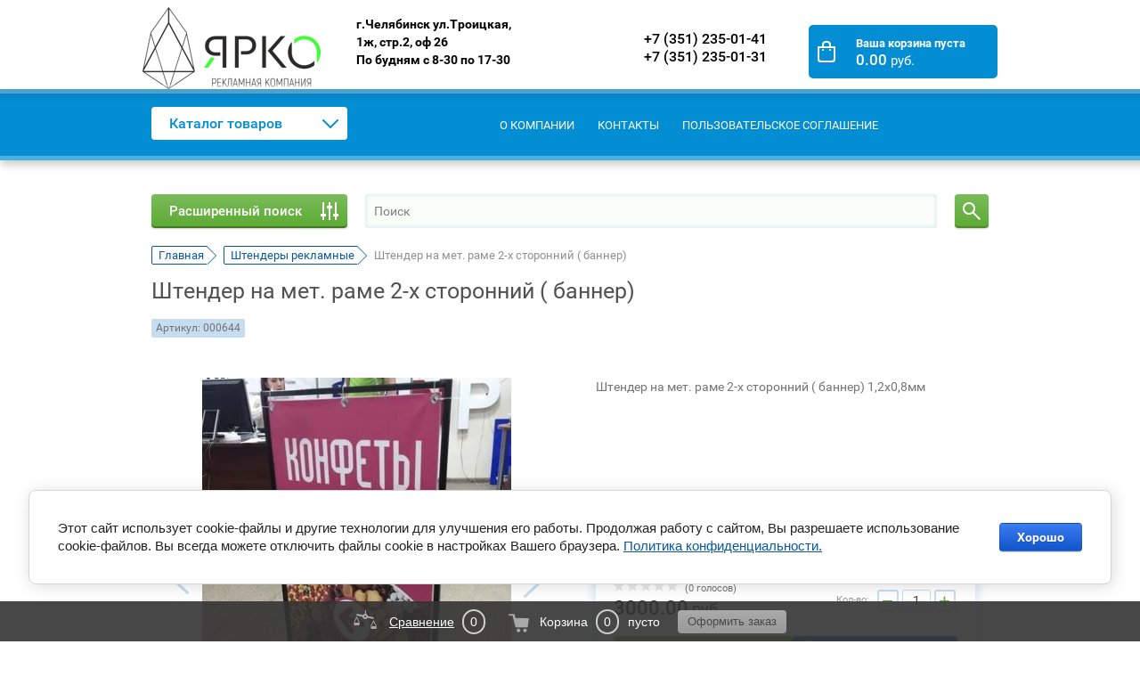

--- FILE ---
content_type: text/html; charset=utf-8
request_url: https://yarkopro.ru/shop/product/shtender-na-met-rame-2-kh-storonniy-banner
body_size: 30072
content:

	<!doctype html><html lang="ru"><head><meta charset="utf-8"><meta name="robots" content="all"/><title>Штендер на мет. раме 2-х сторонний ( баннер)</title><meta name="description" content="Штендер на мет. раме 2-х сторонний ( баннер)"><meta name="keywords" content="Штендер на мет. раме 2-х сторонний ( баннер)"><meta name="SKYPE_TOOLBAR" content="SKYPE_TOOLBAR_PARSER_COMPATIBLE"><meta name="viewport" content="width=device-width, initial-scale=1.0, maximum-scale=1.0, user-scalable=no"><meta name="format-detection" content="telephone=no"><meta http-equiv="x-rim-auto-match" content="none"><script src="/g/libs/jquery/1.10.2/jquery.min.js"></script>	<link rel="stylesheet" href="/g/css/styles_articles_tpl.css">
<link rel='stylesheet' type='text/css' href='/shared/highslide-4.1.13/highslide.min.css'/>
<script type='text/javascript' src='/shared/highslide-4.1.13/highslide-full.packed.js'></script>
<script type='text/javascript'>
hs.graphicsDir = '/shared/highslide-4.1.13/graphics/';
hs.outlineType = null;
hs.showCredits = false;
hs.lang={cssDirection:'ltr',loadingText:'Загрузка...',loadingTitle:'Кликните чтобы отменить',focusTitle:'Нажмите чтобы перенести вперёд',fullExpandTitle:'Увеличить',fullExpandText:'Полноэкранный',previousText:'Предыдущий',previousTitle:'Назад (стрелка влево)',nextText:'Далее',nextTitle:'Далее (стрелка вправо)',moveTitle:'Передвинуть',moveText:'Передвинуть',closeText:'Закрыть',closeTitle:'Закрыть (Esc)',resizeTitle:'Восстановить размер',playText:'Слайд-шоу',playTitle:'Слайд-шоу (пробел)',pauseText:'Пауза',pauseTitle:'Приостановить слайд-шоу (пробел)',number:'Изображение %1/%2',restoreTitle:'Нажмите чтобы посмотреть картинку, используйте мышь для перетаскивания. Используйте клавиши вперёд и назад'};</script>

            <!-- 46b9544ffa2e5e73c3c971fe2ede35a5 -->
            <script src='/shared/s3/js/lang/ru.js'></script>
            <script src='/shared/s3/js/common.min.js'></script>
        <link rel='stylesheet' type='text/css' href='/shared/s3/css/calendar.css' /><link rel="icon" href="/favicon.jpg" type="image/jpeg">

<!--s3_require-->
<link rel="stylesheet" href="/g/basestyle/1.0.1/user/user.css" type="text/css"/>
<link rel="stylesheet" href="/g/basestyle/1.0.1/cookie.message/cookie.message.css" type="text/css"/>
<link rel="stylesheet" href="/g/basestyle/1.0.1/user/user.blue.css" type="text/css"/>
<script type="text/javascript" src="/g/basestyle/1.0.1/user/user.js" async></script>
<link rel="stylesheet" href="/g/basestyle/1.0.1/cookie.message/cookie.message.blue.css" type="text/css"/>
<script type="text/javascript" src="/g/basestyle/1.0.1/cookie.message/cookie.message.js" async></script>
<!--/s3_require-->

<link rel='stylesheet' type='text/css' href='/t/images/__csspatch/3/patch.css'/>
			
		
		
		
			<link rel="stylesheet" type="text/css" href="/g/shop2v2/default/css/theme.less.css">		
			<script type="text/javascript" src="/g/printme.js"></script>
		<script type="text/javascript" src="/g/shop2v2/default/js/tpl.js"></script>
		<script type="text/javascript" src="/g/shop2v2/default/js/baron.min.js"></script>
		
			<script type="text/javascript" src="/g/shop2v2/default/js/shop2.2.js"></script>
		
	<script type="text/javascript">shop2.init({"productRefs": [],"apiHash": {"getPromoProducts":"8b42a2f1809759e66b6a716616e4f310","getSearchMatches":"475a4ed3cbfc69f723f784810811613f","getFolderCustomFields":"861c22c58c3c23ca0b14852bfe58a8ca","getProductListItem":"87f8dea625480f449a1ba34b538f6513","cartAddItem":"92a834f0e7faee2cf30b94c995078a1a","cartRemoveItem":"f5852682c393b984385a647024506ff0","cartUpdate":"b452e9584ff8664fd8dc7c5fdff51dcc","cartRemoveCoupon":"02f3597118b45bcdb1c85be059d9fd6c","cartAddCoupon":"7d39f97f23fd715310e624550d0b38ab","deliveryCalc":"9353c4bd9c6e39aca33e2965408761c6","printOrder":"7daa2be986dbd2e0251735429458505d","cancelOrder":"9ed2e8ab87ebd83d73619150e58d896a","cancelOrderNotify":"8fbe0493ed3628ec5114d9e87e6222b1","repeatOrder":"dac3155db60663b1d03d9c1765a10ac8","paymentMethods":"c3c09620485e80638fe454039b3e747c","compare":"3b5c9602e57a6fb1c9609e3b1c4afc24"},"hash": null,"verId": 1544797,"mode": "product","step": "","uri": "/shop","IMAGES_DIR": "/d/","my": {"list_picture_enlarge":true,"accessory":"\u0410\u043a\u0441\u0441\u0435\u0441\u0441\u0443\u0430\u0440\u044b","kit":"\u041d\u0430\u0431\u043e\u0440","recommend":"\u0420\u0435\u043a\u043e\u043c\u0435\u043d\u0434\u0443\u0435\u043c\u044b\u0435","similar":"\u041f\u043e\u0445\u043e\u0436\u0438\u0435","modification":"\u041c\u043e\u0434\u0438\u0444\u0438\u043a\u0430\u0446\u0438\u0438","unique_values":true},"shop2_cart_order_payments": 3,"cf_margin_price_enabled": 0,"maps_yandex_key":"","maps_google_key":""});shop2.facets.enabled = true;</script>
<style type="text/css">.product-item-thumb {width: 180px;}.product-item-thumb .product-image, .product-item-simple .product-image {height: 180px;width: 180px;}.product-item-thumb .product-amount .amount-title {width: 84px;}.product-item-thumb .product-price {width: 130px;}.shop2-product .product-side-l {width: 450px;}.shop2-product .product-image {height: 450px;width: 450px;}.shop2-product .product-thumbnails li {width: 140px;height: 140px;}</style>
 <link rel="stylesheet" href="/t/v6174/images/theme3/theme.scss.css">
<style>.logo-pic img {height:auto;}</style>
<!--[if lt IE 10]><script src="/g/libs/ie9-svg-gradient/0.0.1/ie9-svg-gradient.min.js"></script><script src="/g/libs/jquery-placeholder/2.0.7/jquery.placeholder.min.js"></script><script src="/g/libs/jquery-textshadow/0.0.1/jquery.textshadow.min.js"></script><script src="/g/s3/misc/ie/0.0.1/ie.js"></script><![endif]--><!--[if lt IE 9]><script src="/g/libs/html5shiv/html5.js"></script><![endif]--><!-- Google Tag Manager -->
<script>(function(w,d,s,l,i){w[l]=w[l]||[];w[l].push({'gtm.start':
new Date().getTime(),event:'gtm.js'});var f=d.getElementsByTagName(s)[0],
j=d.createElement(s),dl=l!='dataLayer'?'&l='+l:'';j.async=true;j.src=
'https://www.googletagmanager.com/gtm.js?id='+i+dl;f.parentNode.insertBefore(j,f);
})(window,document,'script','dataLayer','GTM-57LX64L');</script><!-- End Google Tag Manager -->
<script>
$(function(){
	$(window).scroll(function(){
		if($(window).scrollTop() > 0){
	    	$('.top-line').addClass('fixed-top');
		}else{
			$('.top-line').removeClass('fixed-top');
		}
	});
});
</script>
<link rel="stylesheet" href="/t/v6174/images/mydopstyles.css"><link rel="stylesheet" href="/t/v6174/images/styles_bdr.scss.css"><link rel="stylesheet" href="/t/v6174/images/css/site.addons.scss.css"></head><body><!-- Google Tag Manager (noscript) --><noscript><iframe src="https://www.googletagmanager.com/ns.html?id=GTM-57LX64L"height="0" width="0" style="display:none;visibility:hidden"></iframe></noscript><!-- End Google Tag Manager (noscript) --><div class="popup-wrapper"><div class="popup-inner"><div class="popup-form"><div class="popup-include"></div><form method="post" class="tpl-form-wrap tpl-form tpl-auth" action="/users/login" method="post">
		<div class="tpl-block-header">Авторизуйтесь, чтобы оставить комментарий</div>
	<div class="tpl-left">
		<div class="tpl-field">
			<div class="tpl-title">Введите Ваш e-mail:</div>
			<div class="tpl-value clearfix">
				<label><input type="text" name="login" value="" /></label>
			</div>
		</div>

		<div class="tpl-field">
			<div class="tpl-title">Введите Ваш пароль:</div>
			<div class="tpl-value clearfix">
			<label><input class="pull-left" type="password" name="password" /></label>
			<button class="tpl-button pull-right bb" type="submit">Войти</button>
			</div>
		</div>

		<div class="tpl-field last log_in_remember clear-self">
			<label class="tpl-title">
				<div class="check_icon">
                    <svg class="icon_color" preserveAspectRatio="xMidYMid" width="11.656" height="10.313" viewBox="0 0 11.656 10.313">
  <defs>

    <filter id="filter-chain-1" filterUnits="userSpaceOnUse">
      <feImage x="0" y="0" width="11.656000000000006" height="10.3125" preserveAspectRatio="none" xlink:href="[data-uri]"/>
      <feComposite operator="in" in2="SourceGraphic"/>
      <feBlend mode="overlay" in2="SourceGraphic" result="gradientFill"/>
      <feOffset dy="-1" in="SourceAlpha"/>
      <feGaussianBlur result="innerShadowBlur"/>
      <feFlood flood-opacity="0.4"/>
      <feComposite operator="out" in2="innerShadowBlur"/>
      <feComposite operator="in" in2="SourceAlpha"/>
      <feBlend mode="overlay" in2="gradientFill" result="innerShadow"/>
    </filter>
  </defs>
  <path d="M11.363,1.706 L5.050,10.020 C4.659,10.410 4.026,10.410 3.635,10.020 C3.459,9.843 3.374,9.616 3.357,9.386 C3.350,9.379 3.340,9.377 3.333,9.370 L0.285,5.322 C-0.097,4.941 -0.097,4.323 0.285,3.941 C0.666,3.560 1.285,3.560 1.666,3.941 L4.410,7.585 L9.949,0.292 C10.339,-0.099 10.973,-0.099 11.363,0.292 C11.754,0.682 11.754,1.315 11.363,1.706 Z" class="cls-1"/>
</svg>

                        </div>
					<label>
						<input type="checkbox" name="password" onclick="this.value=(this.value=='0'?'1':'0');" value="0" name="remember" />
						Запомнить меня
					</label>
				</label>
			<span class="link-reg"><a href="/users/register">Регистрация</a></span>		</div>
		
	</div>

	<div class="tpl-right">
		<div class="tpl-field">
			Если Вы уже зарегистрированы на нашем сайте, но забыли пароль или Вам не пришло письмо подтверждения, воспользуйтесь формой восстановления пароля.
		</div>
		
		<div class="tpl-field">
			<a class="tpl-button bot" href="/users/forgot_password">Восстановить пароль</a>
		</div>
	</div>
<re-captcha data-captcha="recaptcha"
     data-name="captcha"
     data-sitekey="6LddAuIZAAAAAAuuCT_s37EF11beyoreUVbJlVZM"
     data-lang="ru"
     data-rsize="invisible"
     data-type="image"
     data-theme="light"></re-captcha></form></div></div></div><div class="topheadwrap"><header class="site-header"><div class="logo-pic"><a href="http://yarkopro.ru"><img alt="" src="/thumb/2/iVO3-6kD8zf1uvlBDfIdmQ/200r100/d/png_logo_black_colour_kopiya.png" /></a></div><div class="header-left"></div><div class="site-address">г.Челябинск ул.Троицкая, <br />
1ж, стр.2, оф 26<br /><span class="site-hours">По будням с 8-30 по 17-30</span></div><div class="header-right"><div class="shop2-cart-preview">
	<div class="block-cart clear-self in" onclick="location.href='/shop/cart';">
		<span class="total-amount-cart">0</span>
		
			
				<div class="r-side">
											<div class="block-cart-title">Ваша корзина пуста</div>
						<div class="block-cart-price">0.00 <span>руб.</span></div>
									</div>
			
	</div>
</div><!-- Cart Preview --></div><div class="site-phones"><div class="phone"><div><a href="tel:+7 (351) 235-01-41">+7 (351) 235-01-41</a></div><div><a href="tel:+7 (351) 235-01-31">+7 (351) 235-01-31</a></div></div></div></header> <!-- .site-header --><div class="top-line"><div class="inner-line"><div class="block-search"><div class="search-but-close"></div></div><div class="site-folders clear-self"><div class="folders-title"><span>Каталог товаров</span></div><div class="menu-button"></div><div class="menu-wrapper"><div class="menu-scroll"><div class="folders-name">Каталог товаров</div><div class="menu-close"></div><ul class="menu"><li><a href="/shop/folder/stendy" ><span>Стенды</span><span class="s1"></span></a><ul class="level-2"><li><a href="/shop/folder/informatsionnyye-stendy" ><span>Стенды Информация</span></a></li><li><a href="/shop/folder/okhrana-truda" ><span>Стенды Охрана труда</span></a></li><li><a href="/shop/folder/pozharnaya-bezopasnost" ><span>Стенды Пожарная безопасность</span></a></li><li><a href="/shop/folder/detskiy-sad" ><span>Стенды Детский сад</span><span class="s1"></span></a><ul class="level-3"><li><a href="/shop/folder/glavnyy-stend-det-sada" ><span>Главный стенд дет. сада</span></a></li><li><a href="/shop/folder/stend-informatsiya-dlya-roditeley" ><span>Стенд &quot;Информация для родителей&quot;</span></a></li><li><a href="/shop/folder/oformleniye-grupp-detskogo-sada" ><span>Оформление групп детского сада</span></a></li><li><a href="/shop/folder/stendy-detskogo-tvorchestva" ><span>Стенды детского творчества</span></a></li><li><a href="/shop/folder/stendy-pozdravlyayem" ><span>Стенды &quot;Поздравляем&quot;</span></a></li><li><a href="/shop/folder/stend-muzykalnogo-zala" ><span>Стенд музыкального зала</span></a></li><li><a href="/shop/folder/stend-pedagoga" ><span>Стенд педагога</span></a></li><li><a href="/shop/folder/stend-pravila-bezopasnosti" ><span>Стенд правила безопасности</span></a></li><li><a href="/shop/folder/stend-menyu" ><span>Стенд меню</span></a></li><li><a href="/shop/folder/obuchayushchiye-stendy" ><span>Обучающие стенды</span></a></li><li><a href="/shop/folder/stendy-zdorovya" ><span>Стенды здоровья</span></a></li></ul></li><li><a href="/shop/folder/shkolnyye" ><span>Стенды для школы</span><span class="s1"></span></a><ul class="level-3"><li><a href="/shop/folder/glavnyy-stend-shkoly" ><span>Главный стенд школы</span></a></li><li><a href="/shop/folder/klassnyy-ugolok" ><span>Классный уголок</span></a></li><li><a href="/shop/folder/stendy-raspisaniye-urokov" ><span>Стенды &quot;Расписание уроков&quot;</span></a></li><li><a href="/shop/folder/metodicheskiy-ugolok-uchitelya" ><span>Методический уголок учителя</span></a></li><li><a href="/shop/folder/stendy-nashi-uspekhi" ><span>Стенды Наши успехи</span></a></li><li><a href="/shop/folder/stendy-dlya-nachalnoy-shkoly" ><span>Стенды для начальной школы</span></a></li><li><a href="/shop/folder/stendy-simvoliki-rossii" ><span>Стенды символики России</span></a></li><li><a href="/shop/folder/stendy-dlya-podgotovki-k-ekzamenam" ><span>Стенды для подготовки к экзаменам</span></a></li><li><a href="/shop/folder/stendy-kabineta-istorii-i-obshchestvoznaniya" ><span>Стенды кабинета истории и обществознания</span></a></li><li><a href="/shop/folder/stendy-kabineta-russkogo-yazyka-i-literatury" ><span>Стенды кабинета русского языка и литературы</span></a></li><li><a href="/shop/folder/stendy-kabineta-inostrannogo-yazyka" ><span>Стенды кабинета иностранного языка</span></a></li><li><a href="/shop/folder/stendy-kabineta-matematiki" ><span>Стенды кабинета математики</span></a></li><li><a href="/shop/folder/stendy-kabineta-fiziki" ><span>Стенды кабинета физики</span></a></li><li><a href="/shop/folder/stendy-kabineta-informatiki" ><span>Стенды кабинета информатики</span></a></li><li><a href="/shop/folder/stendy-kabineta-geografii" ><span>Стенды кабинета географии</span></a></li><li><a href="/shop/folder/stendy-kabineta-khimii" ><span>Стенды кабинета химии</span></a></li><li><a href="/shop/folder/stendy-kabineta-biologii" ><span>Стенды кабинета биологии</span></a></li><li><a href="/shop/folder/stendy-pravil-bezopasnosti" ><span>Стенды правил безопасности</span></a></li><li><a href="/shop/folder/stendy-kabineta-muzyki" ><span>Стенды кабинета музыки</span></a></li><li><a href="/shop/folder/stendy-kabineta-izo" ><span>Стенды кабинета изо</span></a></li><li><a href="/shop/folder/stendy-dlya-biblioteki" ><span>Стенды для библиотеки</span></a></li><li><a href="/shop/folder/stendy-dlya-sportzala" ><span>Стенды для спортзала</span></a></li><li><a href="/shop/folder/stendy-dlya-stolovoy" ><span>Стенды для столовой</span></a></li><li><a href="/shop/folder/stendy-dlya-zdorovya" ><span>Стенды для здоровья</span></a></li><li><a href="/shop/folder/stendy-pozdravleniya" ><span>Стенды поздравления</span></a></li><li><a href="/shop/folder/prochiye-stendy" ><span>Прочие стенды</span></a></li><li><a href="/shop/folder/stendy-ekologiya" ><span>Стенды Экология</span></a></li><li><a href="/shop/folder/ugolok-okhrany-truda" ><span>Уголок охраны труда</span></a></li></ul></li><li><a href="/shop/folder/internet-magazin-stendy-grazhdanskoy-zashchity" ><span>Стенды гражданской защиты</span></a></li><li><a href="/shop/folder/doska-pocheta" ><span>Доска почета</span></a></li><li><a href="/folder/294602307" ><span>Стенды из акрилового стекла (орг.стекла)</span></a></li></ul></li><li><a href="/shop/folder/svetovyye-paneli" ><span>Световые панели</span><span class="s1"></span></a><ul class="level-2"><li><a href="/shop/folder/klik-standart" ><span>FRAME</span></a></li><li><a href="/shop/folder/klik-ekonom" ><span>Crystal round</span></a></li><li><a href="/shop/folder/crystal-kristal" ><span>Crystal (Кристалл)</span></a></li></ul></li><li><a href="/shop/folder/melovyye-izdeliya" ><span>Меловые изделия</span><span class="s1"></span></a><ul class="level-2"><li><a href="/shop/folder/figurnyye-doski" ><span>Фигурные доски</span></a></li><li><a href="/shop/folder/doski-v-bagete" ><span>Доски в багете</span></a></li><li><a href="/shop/folder/doski-bez-bageta" ><span>Доски без багета</span></a></li><li><a href="/shop/folder/nastolnyye-tablichki" ><span>Настольные таблички</span></a></li><li><a href="/shop/folder/internet-magazin-melovyye-shtendery" ><span>Меловые штендеры</span></a></li><li><a href="/shop/folder/internet-magazin-melovyye-tsenniki" ><span>Меловые ценники</span></a></li></ul></li><li><a href="/shop/folder/tablichki" ><span>Таблички</span><span class="s1"></span></a><ul class="level-2"><li><a href="/shop/folder/nastolnyye" ><span>Настольные таблички</span></a></li><li><a href="/shop/folder/iz-plastika" ><span>Таблички информационные</span><span class="s1"></span></a><ul class="level-3"><li><a href="/shop/folder/tualet" ><span>Туалет</span></a></li><li><a href="/shop/folder/videonablyudenie" ><span>Видеонаблюдение</span></a></li><li><a href="/shop/folder/v-ezd-zapreshchen" ><span>Въезд запрещен</span></a></li><li><a href="/shop/folder/zlaya-sobaka" ><span>Злая собака</span></a></li><li><a href="/shop/folder/kupanie-zapreshcheno" ><span>Купание запрещено</span></a></li><li><a href="/shop/folder/chastnaya-territoriya" ><span>Частная Территория</span></a></li><li><a href="/shop/folder/ne-kurit" ><span>Не курить</span></a></li><li><a href="/shop/folder/dlya-invalidov-mng" ><span>Для инвалидов (МНГ)</span></a></li><li><a href="/shop/folder/prochie" ><span>Прочие</span></a></li></ul></li><li><a href="/shop/folder/iz-metalla" ><span>Таблички офисные</span></a></li><li><a href="/shop/folder/adresnyye" ><span>Адресные таблички</span></a></li><li><a href="/shop/folder/fasadnyye" ><span>Фасадные таблички</span></a></li><li><a href="/shop/folder/internet-magazin-tablichki-dlya-det-sada-i-shkol" ><span>Таблички для дет.сада и школ</span></a></li><li><a href="/shop/folder/posternyye-ramki" ><span>Постерные рамки</span></a></li></ul></li><li><a href="/folder/3387908" ><span>Торцевые вывески</span><span class="s1"></span></a><ul class="level-2"><li><a href="/folder/3390308" ><span>Вывеска торцевая двухсторонняя с подсветкой 50х50см</span><span class="s1"></span></a><ul class="level-3"><li><a href="/folder/detskoe" ><span>Детское</span></a></li><li><a href="/folder/produkty" ><span>Продукты</span></a></li><li><a href="/folder/odezhda" ><span>Одежда и обувь</span></a></li><li><a href="/folder/obshchepit" ><span>Общественное питание</span></a></li><li><a href="/folder/kofe" ><span>Кофе</span></a></li><li><a href="/folder/zoomagazin" ><span>Зоомагазин</span></a></li><li><a href="/folder/avto" ><span>Авто</span></a></li><li><a href="/folder/remont-i-izgotovlenie-klyuchej" ><span>Ремонт и изготовление ключей</span></a></li><li><a href="/folder/tekstil" ><span>Текстиль</span></a></li><li><a href="/folder/medicina" ><span>Медицина</span></a></li><li><a href="/folder/tualet-i-dushevaya" ><span>Туалет и душевая</span></a></li><li><a href="/folder/tabak" ><span>Табак и пенные напитки</span></a></li><li><a href="/folder/24-chasa" ><span>24 часа</span></a></li><li><a href="/folder/drugoe" ><span>Другое</span></a></li><li><a href="/folder/cvety" ><span>Цветы</span></a></li></ul></li><li><a href="/folder/vyveska-torcevaya-dvuhstoronnyaya-s-podsvetkoj-40h40sm" ><span>Вывеска торцевая двухсторонняя с подсветкой 40х40см</span><span class="s1"></span></a><ul class="level-3"><li><a href="/folder/seriya-kofe-s-toboj" ><span>Серия &quot;Кофе с тобой&quot;</span></a></li><li><a href="/folder/cvety-1" ><span>Цветы</span></a></li><li><a href="/folder/detskoe-1" ><span>Детское</span></a></li><li><a href="/folder/odezhda-i-obuv" ><span>Одежда и обувь</span></a></li><li><a href="/folder/24-chasa-1" ><span>24 часа</span></a></li><li><a href="/folder/zdorove" ><span>Здоровье</span></a></li><li><a href="/folder/tualet-i-dushevaya-1" ><span>Туалет и душевая</span></a></li><li><a href="/folder/obshchestvennoe-pitanie" ><span>Общественное питание</span></a></li><li><a href="/folder/tekstil-1" ><span>Текстиль</span></a></li><li><a href="/folder/remont-i-izgotovlenie-klyuchej-1" ><span>Ремонт и изготовление ключей</span></a></li><li><a href="/folder/produkty-1" ><span>Продукты</span></a></li><li><a href="/folder/avto-1" ><span>Авто</span></a></li><li><a href="/folder/tabak-i-pennye-napitki" ><span>Табак и пенные напитки</span></a></li><li><a href="/folder/zoomagazin-1" ><span>Зоомагазин</span></a></li><li><a href="/folder/drugoe-1" ><span>Другое</span></a></li><li><a href="/folder/parikmaherskaya-barbershop" ><span>Парикмахерская/барбершоп</span></a></li></ul></li><li><a href="/folder/6569708" ><span>Аптечные кресты</span></a></li></ul></li><li><a href="/folder/296609707" ><span>Неоновые вывески</span><span class="s1"></span></a><ul class="level-2"><li><a href="/folder/296665307" ><span>Парикмахерская</span></a></li><li><a href="/folder/296821707" ><span>Весь мир у моих ног</span></a></li><li><a href="/folder/296950707" ><span>Дорогой, я на ресницах</span></a></li><li><a href="/folder/297020907" ><span>Сердце</span></a></li><li><a href="/folder/297042907" ><span>Ты просто WOW</span></a></li><li><a href="/folder/297120507" ><span>NAILS</span></a></li><li><a href="/folder/297126307" ><span>Питание</span></a></li><li><a href="/folder/297127107" ><span>Кофейня</span></a></li><li><a href="/folder/297244107" ><span>Это по любви</span></a></li><li><a href="/folder/310913307" ><span>Happy Birthday</span></a></li><li><a href="/folder/311034707" ><span>Lets party</span></a></li></ul></li><li><a href="/shop/folder/promo-stoyki" ><span>Промо-стойки</span></a></li><li><a href="/shop/folder/rostovyye-figury" ><span>Ростовые фигуры</span></a></li><li class="opened active"><a href="/shop/folder/shtendery-reklamnyye" ><span>Штендеры рекламные</span></a></li><li><a href="/shop/folder/mobilnyye-stendy" ><span>Ролл-ап, Х-баннер</span></a></li><li><a href="/shop/folder/press-volly" ><span>Пресс-воллы</span></a></li><li><a href="/shop/folder/distantsionnyye-derzhateli" ><span>Дистанционные держатели</span></a></li><li><a href="/shop/folder/pos-materialy" ><span>POS-материалы</span></a></li><li><a href="/shop/folder/nakleyki" ><span>Наклейки</span></a></li><li><a href="/shop/folder/probkovyye-doski" ><span>Пробковые доски</span></a></li><li><a href="/shop/folder/markernyye-doski" ><span>Магнитно-маркерные доски</span></a></li><li><a href="/shop/folder/stoyki-bukletnitsy" ><span>Стойки-буклетницы</span></a></li><li><a href="/shop/folder/beydzhi-i-shildiki" ><span>Бейджи и шильдики</span></a></li><li><a href="/shop/folder/chasy-interernye" ><span>Часы интерьерные</span></a></li><li><a href="/shop/folder/geograficheskie-karty" ><span>Географические карты</span></a></li><li><a href="/shop/folder/nastennye-panno" ><span>Настенные панно</span></a></li><li><a href="/shop/folder/yandeks-market-pvz" ><span>Яндекс маркет ПВЗ</span></a></li></ul><ul class="menu-top"><li><a href="/o-kompanii" ><span>О компании</span></a></li><li><a href="/nash-adres" ><span>Контакты</span></a></li><li><a href="/polzovatelskoe-soglashenie"  target="_blank" ><span>Пользовательское соглашение</span></a></li></ul></div></div></div><div class="top-m"></div>
	
	<div class="shop2-panel" id="shop2-panel">
		<div class="shop2-panel-content">
						<a class="shop2-panel-btn disabled">Оформить заказ</a>
			
			<div class="shop2-panel-cart">
				<a class="shop2-panel-link-disabled">Корзина</a>
				<div class="shop2-panel-count">0</div>
					
				<div class="shop2-panel-total">
											пусто
									</div>
			</div>
			
							<div class="shop2-panel-compare">
					<a target="_blank" class="shop2-panel-link-disabled">Сравнение</a>
					<div class="shop2-panel-count">0</div>
				</div>
					</div>
	</div>

<nav class="site-menu-top"><div class="menu-button-top"></div><div class="menu-wrap"><ul class="menu-top"><li><a href="/o-kompanii" ><span>О компании</span></a></li><li><a href="/nash-adres" ><span>Контакты</span></a></li><li><a href="/polzovatelskoe-soglashenie"  target="_blank" ><span>Пользовательское соглашение</span></a></li></ul></div></nav><div class="search-but"></div><div class="header-right"><div class="shop2-cart-preview">
	<div class="block-cart clear-self in" onclick="location.href='/shop/cart';">
		<span class="total-amount-cart">0</span>
		
			
				<div class="r-side">
											<div class="block-cart-title">Ваша корзина пуста</div>
						<div class="block-cart-price">0.00 <span>руб.</span></div>
									</div>
			
	</div>
</div><!-- Cart Preview --></div><div class="clear-top"></div></div></div></div><div class="site-wrapper"><div class="mobile"><div class="menu-wrapper"><div class="menu-scroll"><div class="folders-name">Каталог товаров</div><div class="menu-close"></div><ul class="menu"><li><a href="/shop/folder/stendy" ><span>Стенды</span><span class="s1"></span></a><ul class="level-2"><li><a href="/shop/folder/informatsionnyye-stendy" ><span>Стенды Информация</span></a></li><li><a href="/shop/folder/okhrana-truda" ><span>Стенды Охрана труда</span></a></li><li><a href="/shop/folder/pozharnaya-bezopasnost" ><span>Стенды Пожарная безопасность</span></a></li><li><a href="/shop/folder/detskiy-sad" ><span>Стенды Детский сад</span><span class="s1"></span></a><ul class="level-3"><li><a href="/shop/folder/glavnyy-stend-det-sada" ><span>Главный стенд дет. сада</span></a></li><li><a href="/shop/folder/stend-informatsiya-dlya-roditeley" ><span>Стенд &quot;Информация для родителей&quot;</span></a></li><li><a href="/shop/folder/oformleniye-grupp-detskogo-sada" ><span>Оформление групп детского сада</span></a></li><li><a href="/shop/folder/stendy-detskogo-tvorchestva" ><span>Стенды детского творчества</span></a></li><li><a href="/shop/folder/stendy-pozdravlyayem" ><span>Стенды &quot;Поздравляем&quot;</span></a></li><li><a href="/shop/folder/stend-muzykalnogo-zala" ><span>Стенд музыкального зала</span></a></li><li><a href="/shop/folder/stend-pedagoga" ><span>Стенд педагога</span></a></li><li><a href="/shop/folder/stend-pravila-bezopasnosti" ><span>Стенд правила безопасности</span></a></li><li><a href="/shop/folder/stend-menyu" ><span>Стенд меню</span></a></li><li><a href="/shop/folder/obuchayushchiye-stendy" ><span>Обучающие стенды</span></a></li><li><a href="/shop/folder/stendy-zdorovya" ><span>Стенды здоровья</span></a></li></ul></li><li><a href="/shop/folder/shkolnyye" ><span>Стенды для школы</span><span class="s1"></span></a><ul class="level-3"><li><a href="/shop/folder/glavnyy-stend-shkoly" ><span>Главный стенд школы</span></a></li><li><a href="/shop/folder/klassnyy-ugolok" ><span>Классный уголок</span></a></li><li><a href="/shop/folder/stendy-raspisaniye-urokov" ><span>Стенды &quot;Расписание уроков&quot;</span></a></li><li><a href="/shop/folder/metodicheskiy-ugolok-uchitelya" ><span>Методический уголок учителя</span></a></li><li><a href="/shop/folder/stendy-nashi-uspekhi" ><span>Стенды Наши успехи</span></a></li><li><a href="/shop/folder/stendy-dlya-nachalnoy-shkoly" ><span>Стенды для начальной школы</span></a></li><li><a href="/shop/folder/stendy-simvoliki-rossii" ><span>Стенды символики России</span></a></li><li><a href="/shop/folder/stendy-dlya-podgotovki-k-ekzamenam" ><span>Стенды для подготовки к экзаменам</span></a></li><li><a href="/shop/folder/stendy-kabineta-istorii-i-obshchestvoznaniya" ><span>Стенды кабинета истории и обществознания</span></a></li><li><a href="/shop/folder/stendy-kabineta-russkogo-yazyka-i-literatury" ><span>Стенды кабинета русского языка и литературы</span></a></li><li><a href="/shop/folder/stendy-kabineta-inostrannogo-yazyka" ><span>Стенды кабинета иностранного языка</span></a></li><li><a href="/shop/folder/stendy-kabineta-matematiki" ><span>Стенды кабинета математики</span></a></li><li><a href="/shop/folder/stendy-kabineta-fiziki" ><span>Стенды кабинета физики</span></a></li><li><a href="/shop/folder/stendy-kabineta-informatiki" ><span>Стенды кабинета информатики</span></a></li><li><a href="/shop/folder/stendy-kabineta-geografii" ><span>Стенды кабинета географии</span></a></li><li><a href="/shop/folder/stendy-kabineta-khimii" ><span>Стенды кабинета химии</span></a></li><li><a href="/shop/folder/stendy-kabineta-biologii" ><span>Стенды кабинета биологии</span></a></li><li><a href="/shop/folder/stendy-pravil-bezopasnosti" ><span>Стенды правил безопасности</span></a></li><li><a href="/shop/folder/stendy-kabineta-muzyki" ><span>Стенды кабинета музыки</span></a></li><li><a href="/shop/folder/stendy-kabineta-izo" ><span>Стенды кабинета изо</span></a></li><li><a href="/shop/folder/stendy-dlya-biblioteki" ><span>Стенды для библиотеки</span></a></li><li><a href="/shop/folder/stendy-dlya-sportzala" ><span>Стенды для спортзала</span></a></li><li><a href="/shop/folder/stendy-dlya-stolovoy" ><span>Стенды для столовой</span></a></li><li><a href="/shop/folder/stendy-dlya-zdorovya" ><span>Стенды для здоровья</span></a></li><li><a href="/shop/folder/stendy-pozdravleniya" ><span>Стенды поздравления</span></a></li><li><a href="/shop/folder/prochiye-stendy" ><span>Прочие стенды</span></a></li><li><a href="/shop/folder/stendy-ekologiya" ><span>Стенды Экология</span></a></li><li><a href="/shop/folder/ugolok-okhrany-truda" ><span>Уголок охраны труда</span></a></li></ul></li><li><a href="/shop/folder/internet-magazin-stendy-grazhdanskoy-zashchity" ><span>Стенды гражданской защиты</span></a></li><li><a href="/shop/folder/doska-pocheta" ><span>Доска почета</span></a></li><li><a href="/folder/294602307" ><span>Стенды из акрилового стекла (орг.стекла)</span></a></li></ul></li><li><a href="/shop/folder/svetovyye-paneli" ><span>Световые панели</span><span class="s1"></span></a><ul class="level-2"><li><a href="/shop/folder/klik-standart" ><span>FRAME</span></a></li><li><a href="/shop/folder/klik-ekonom" ><span>Crystal round</span></a></li><li><a href="/shop/folder/crystal-kristal" ><span>Crystal (Кристалл)</span></a></li></ul></li><li><a href="/shop/folder/melovyye-izdeliya" ><span>Меловые изделия</span><span class="s1"></span></a><ul class="level-2"><li><a href="/shop/folder/figurnyye-doski" ><span>Фигурные доски</span></a></li><li><a href="/shop/folder/doski-v-bagete" ><span>Доски в багете</span></a></li><li><a href="/shop/folder/doski-bez-bageta" ><span>Доски без багета</span></a></li><li><a href="/shop/folder/nastolnyye-tablichki" ><span>Настольные таблички</span></a></li><li><a href="/shop/folder/internet-magazin-melovyye-shtendery" ><span>Меловые штендеры</span></a></li><li><a href="/shop/folder/internet-magazin-melovyye-tsenniki" ><span>Меловые ценники</span></a></li></ul></li><li><a href="/shop/folder/tablichki" ><span>Таблички</span><span class="s1"></span></a><ul class="level-2"><li><a href="/shop/folder/nastolnyye" ><span>Настольные таблички</span></a></li><li><a href="/shop/folder/iz-plastika" ><span>Таблички информационные</span><span class="s1"></span></a><ul class="level-3"><li><a href="/shop/folder/tualet" ><span>Туалет</span></a></li><li><a href="/shop/folder/videonablyudenie" ><span>Видеонаблюдение</span></a></li><li><a href="/shop/folder/v-ezd-zapreshchen" ><span>Въезд запрещен</span></a></li><li><a href="/shop/folder/zlaya-sobaka" ><span>Злая собака</span></a></li><li><a href="/shop/folder/kupanie-zapreshcheno" ><span>Купание запрещено</span></a></li><li><a href="/shop/folder/chastnaya-territoriya" ><span>Частная Территория</span></a></li><li><a href="/shop/folder/ne-kurit" ><span>Не курить</span></a></li><li><a href="/shop/folder/dlya-invalidov-mng" ><span>Для инвалидов (МНГ)</span></a></li><li><a href="/shop/folder/prochie" ><span>Прочие</span></a></li></ul></li><li><a href="/shop/folder/iz-metalla" ><span>Таблички офисные</span></a></li><li><a href="/shop/folder/adresnyye" ><span>Адресные таблички</span></a></li><li><a href="/shop/folder/fasadnyye" ><span>Фасадные таблички</span></a></li><li><a href="/shop/folder/internet-magazin-tablichki-dlya-det-sada-i-shkol" ><span>Таблички для дет.сада и школ</span></a></li><li><a href="/shop/folder/posternyye-ramki" ><span>Постерные рамки</span></a></li></ul></li><li><a href="/folder/3387908" ><span>Торцевые вывески</span><span class="s1"></span></a><ul class="level-2"><li><a href="/folder/3390308" ><span>Вывеска торцевая двухсторонняя с подсветкой 50х50см</span><span class="s1"></span></a><ul class="level-3"><li><a href="/folder/detskoe" ><span>Детское</span></a></li><li><a href="/folder/produkty" ><span>Продукты</span></a></li><li><a href="/folder/odezhda" ><span>Одежда и обувь</span></a></li><li><a href="/folder/obshchepit" ><span>Общественное питание</span></a></li><li><a href="/folder/kofe" ><span>Кофе</span></a></li><li><a href="/folder/zoomagazin" ><span>Зоомагазин</span></a></li><li><a href="/folder/avto" ><span>Авто</span></a></li><li><a href="/folder/remont-i-izgotovlenie-klyuchej" ><span>Ремонт и изготовление ключей</span></a></li><li><a href="/folder/tekstil" ><span>Текстиль</span></a></li><li><a href="/folder/medicina" ><span>Медицина</span></a></li><li><a href="/folder/tualet-i-dushevaya" ><span>Туалет и душевая</span></a></li><li><a href="/folder/tabak" ><span>Табак и пенные напитки</span></a></li><li><a href="/folder/24-chasa" ><span>24 часа</span></a></li><li><a href="/folder/drugoe" ><span>Другое</span></a></li><li><a href="/folder/cvety" ><span>Цветы</span></a></li></ul></li><li><a href="/folder/vyveska-torcevaya-dvuhstoronnyaya-s-podsvetkoj-40h40sm" ><span>Вывеска торцевая двухсторонняя с подсветкой 40х40см</span><span class="s1"></span></a><ul class="level-3"><li><a href="/folder/seriya-kofe-s-toboj" ><span>Серия &quot;Кофе с тобой&quot;</span></a></li><li><a href="/folder/cvety-1" ><span>Цветы</span></a></li><li><a href="/folder/detskoe-1" ><span>Детское</span></a></li><li><a href="/folder/odezhda-i-obuv" ><span>Одежда и обувь</span></a></li><li><a href="/folder/24-chasa-1" ><span>24 часа</span></a></li><li><a href="/folder/zdorove" ><span>Здоровье</span></a></li><li><a href="/folder/tualet-i-dushevaya-1" ><span>Туалет и душевая</span></a></li><li><a href="/folder/obshchestvennoe-pitanie" ><span>Общественное питание</span></a></li><li><a href="/folder/tekstil-1" ><span>Текстиль</span></a></li><li><a href="/folder/remont-i-izgotovlenie-klyuchej-1" ><span>Ремонт и изготовление ключей</span></a></li><li><a href="/folder/produkty-1" ><span>Продукты</span></a></li><li><a href="/folder/avto-1" ><span>Авто</span></a></li><li><a href="/folder/tabak-i-pennye-napitki" ><span>Табак и пенные напитки</span></a></li><li><a href="/folder/zoomagazin-1" ><span>Зоомагазин</span></a></li><li><a href="/folder/drugoe-1" ><span>Другое</span></a></li><li><a href="/folder/parikmaherskaya-barbershop" ><span>Парикмахерская/барбершоп</span></a></li></ul></li><li><a href="/folder/6569708" ><span>Аптечные кресты</span></a></li></ul></li><li><a href="/folder/296609707" ><span>Неоновые вывески</span><span class="s1"></span></a><ul class="level-2"><li><a href="/folder/296665307" ><span>Парикмахерская</span></a></li><li><a href="/folder/296821707" ><span>Весь мир у моих ног</span></a></li><li><a href="/folder/296950707" ><span>Дорогой, я на ресницах</span></a></li><li><a href="/folder/297020907" ><span>Сердце</span></a></li><li><a href="/folder/297042907" ><span>Ты просто WOW</span></a></li><li><a href="/folder/297120507" ><span>NAILS</span></a></li><li><a href="/folder/297126307" ><span>Питание</span></a></li><li><a href="/folder/297127107" ><span>Кофейня</span></a></li><li><a href="/folder/297244107" ><span>Это по любви</span></a></li><li><a href="/folder/310913307" ><span>Happy Birthday</span></a></li><li><a href="/folder/311034707" ><span>Lets party</span></a></li></ul></li><li><a href="/shop/folder/promo-stoyki" ><span>Промо-стойки</span></a></li><li><a href="/shop/folder/rostovyye-figury" ><span>Ростовые фигуры</span></a></li><li class="opened active"><a href="/shop/folder/shtendery-reklamnyye" ><span>Штендеры рекламные</span></a></li><li><a href="/shop/folder/mobilnyye-stendy" ><span>Ролл-ап, Х-баннер</span></a></li><li><a href="/shop/folder/press-volly" ><span>Пресс-воллы</span></a></li><li><a href="/shop/folder/distantsionnyye-derzhateli" ><span>Дистанционные держатели</span></a></li><li><a href="/shop/folder/pos-materialy" ><span>POS-материалы</span></a></li><li><a href="/shop/folder/nakleyki" ><span>Наклейки</span></a></li><li><a href="/shop/folder/probkovyye-doski" ><span>Пробковые доски</span></a></li><li><a href="/shop/folder/markernyye-doski" ><span>Магнитно-маркерные доски</span></a></li><li><a href="/shop/folder/stoyki-bukletnitsy" ><span>Стойки-буклетницы</span></a></li><li><a href="/shop/folder/beydzhi-i-shildiki" ><span>Бейджи и шильдики</span></a></li><li><a href="/shop/folder/chasy-interernye" ><span>Часы интерьерные</span></a></li><li><a href="/shop/folder/geograficheskie-karty" ><span>Географические карты</span></a></li><li><a href="/shop/folder/nastennye-panno" ><span>Настенные панно</span></a></li><li><a href="/shop/folder/yandeks-market-pvz" ><span>Яндекс маркет ПВЗ</span></a></li></ul><ul class="menu-top"><li><a href="/o-kompanii" ><span>О компании</span></a></li><li><a href="/nash-adres" ><span>Контакты</span></a></li><li><a href="/polzovatelskoe-soglashenie"  target="_blank" ><span>Пользовательское соглашение</span></a></li></ul></div></div></div><div id="toTop"></div><div class="empty-block"></div><div class="site-container sticky-element sticky"><div class="sticky-anchor"></div><div class="search-wrap"><div class="site-serachs">	
    
<div class="shop2-block search-form">
	<div class="block-title">
		<strong>Расширенный поиск</strong>
		<span>&nbsp;</span>
	</div>
	<div class="block-body">
		<form action="/shop/search" enctype="multipart/form-data">
			<input type="hidden" name="sort_by" value=""/>

			                <div class="row range_slider_wrapper">
                        <div class="row-title">Цене</div>
                        <div class="price_range">
                                <label><span class="pr">от</span>&nbsp; <input class="small low" type="text" name="s[price][min]" value="" /></label>
                               <label><span class="pr">до</span>&nbsp; <input class="small hight" type="text" name="s[price][max]" value="" /></label>
                        </div>
                                        </div>
            
							<div class="row">
					<label class="row-title" for="shop2-name">Название:</label>
					<label class="input-wrap"><span class="wr"><input type="text" name="s[name]" size="20" id="shop2-name" value="" /></span></label>
				</div>
			
							<div class="row">
					<label class="row-title" for="shop2-article">Артикул:</label>
					<label class="input-wrap"><span class="wr"><input type="text" name="s[article]" id="shop2-article" value="" /></span></label>
				</div>
			
							<div class="row">
					<label class="row-title" for="shop2-text">Текст:</label>
					<label class="input-wrap"><span class="wr"><input type="text" name="search_text" size="20" id="shop2-text"  value="" /></span></label>
				</div>
			
			
							<div class="row">
					<div class="row-title">Выберите категорию:</div>
					<select name="s[folder_id]" id="s[folder_id]" class="dropdown" data-settings='{"cutOff":8}'>
						<option value="">Все</option>
																											                            <option value="469441641" >
	                                 Стенды
	                            </option>
	                        														                            <option value="469442041" >
	                                &raquo; Стенды Информация
	                            </option>
	                        														                            <option value="469442441" >
	                                &raquo; Стенды Охрана труда
	                            </option>
	                        														                            <option value="469442841" >
	                                &raquo; Стенды Пожарная безопасность
	                            </option>
	                        														                            <option value="469443241" >
	                                &raquo; Стенды Детский сад
	                            </option>
	                        														                            <option value="437714016" >
	                                &raquo;&raquo; Главный стенд дет. сада
	                            </option>
	                        														                            <option value="437714616" >
	                                &raquo;&raquo; Стенд &quot;Информация для родителей&quot;
	                            </option>
	                        														                            <option value="437714816" >
	                                &raquo;&raquo; Оформление групп детского сада
	                            </option>
	                        														                            <option value="437715016" >
	                                &raquo;&raquo; Стенды детского творчества
	                            </option>
	                        														                            <option value="437715216" >
	                                &raquo;&raquo; Стенды &quot;Поздравляем&quot;
	                            </option>
	                        														                            <option value="437715416" >
	                                &raquo;&raquo; Стенд музыкального зала
	                            </option>
	                        														                            <option value="437715616" >
	                                &raquo;&raquo; Стенд педагога
	                            </option>
	                        														                            <option value="437715816" >
	                                &raquo;&raquo; Стенд правила безопасности
	                            </option>
	                        														                            <option value="437716016" >
	                                &raquo;&raquo; Стенд меню
	                            </option>
	                        														                            <option value="437716216" >
	                                &raquo;&raquo; Обучающие стенды
	                            </option>
	                        														                            <option value="437716416" >
	                                &raquo;&raquo; Стенды здоровья
	                            </option>
	                        														                            <option value="469443441" >
	                                &raquo; Стенды для школы
	                            </option>
	                        														                            <option value="437717216" >
	                                &raquo;&raquo; Главный стенд школы
	                            </option>
	                        														                            <option value="437717416" >
	                                &raquo;&raquo; Классный уголок
	                            </option>
	                        														                            <option value="437717616" >
	                                &raquo;&raquo; Стенды &quot;Расписание уроков&quot;
	                            </option>
	                        														                            <option value="437722416" >
	                                &raquo;&raquo; Методический уголок учителя
	                            </option>
	                        														                            <option value="437722616" >
	                                &raquo;&raquo; Стенды Наши успехи
	                            </option>
	                        														                            <option value="437722816" >
	                                &raquo;&raquo; Стенды для начальной школы
	                            </option>
	                        														                            <option value="437723016" >
	                                &raquo;&raquo; Стенды символики России
	                            </option>
	                        														                            <option value="437723216" >
	                                &raquo;&raquo; Стенды для подготовки к экзаменам
	                            </option>
	                        														                            <option value="437723416" >
	                                &raquo;&raquo; Стенды кабинета истории и обществознания
	                            </option>
	                        														                            <option value="437723616" >
	                                &raquo;&raquo; Стенды кабинета русского языка и литературы
	                            </option>
	                        														                            <option value="437724016" >
	                                &raquo;&raquo; Стенды кабинета иностранного языка
	                            </option>
	                        														                            <option value="437724216" >
	                                &raquo;&raquo; Стенды кабинета математики
	                            </option>
	                        														                            <option value="437724616" >
	                                &raquo;&raquo; Стенды кабинета физики
	                            </option>
	                        														                            <option value="437724816" >
	                                &raquo;&raquo; Стенды кабинета информатики
	                            </option>
	                        														                            <option value="437725016" >
	                                &raquo;&raquo; Стенды кабинета географии
	                            </option>
	                        														                            <option value="437725816" >
	                                &raquo;&raquo; Стенды кабинета химии
	                            </option>
	                        														                            <option value="437726016" >
	                                &raquo;&raquo; Стенды кабинета биологии
	                            </option>
	                        														                            <option value="437726216" >
	                                &raquo;&raquo; Стенды правил безопасности
	                            </option>
	                        														                            <option value="437726416" >
	                                &raquo;&raquo; Стенды кабинета музыки
	                            </option>
	                        														                            <option value="437731216" >
	                                &raquo;&raquo; Стенды кабинета изо
	                            </option>
	                        														                            <option value="437731616" >
	                                &raquo;&raquo; Стенды для библиотеки
	                            </option>
	                        														                            <option value="437731816" >
	                                &raquo;&raquo; Стенды для спортзала
	                            </option>
	                        														                            <option value="437732016" >
	                                &raquo;&raquo; Стенды для столовой
	                            </option>
	                        														                            <option value="437732216" >
	                                &raquo;&raquo; Стенды для здоровья
	                            </option>
	                        														                            <option value="437732416" >
	                                &raquo;&raquo; Стенды поздравления
	                            </option>
	                        														                            <option value="437732616" >
	                                &raquo;&raquo; Прочие стенды
	                            </option>
	                        														                            <option value="437732816" >
	                                &raquo;&raquo; Стенды Экология
	                            </option>
	                        														                            <option value="437733016" >
	                                &raquo;&raquo; Уголок охраны труда
	                            </option>
	                        														                            <option value="638012841" >
	                                &raquo; Стенды гражданской защиты
	                            </option>
	                        														                            <option value="34379306" >
	                                &raquo; Доска почета
	                            </option>
	                        														                            <option value="294602307" >
	                                &raquo; Стенды из акрилового стекла (орг.стекла)
	                            </option>
	                        														                            <option value="19127816" >
	                                 Световые панели
	                            </option>
	                        														                            <option value="48208816" >
	                                &raquo; FRAME
	                            </option>
	                        														                            <option value="48209016" >
	                                &raquo; Crystal round
	                            </option>
	                        														                            <option value="48211216" >
	                                &raquo; Crystal (Кристалл)
	                            </option>
	                        														                            <option value="469444841" >
	                                 Меловые изделия
	                            </option>
	                        														                            <option value="469448641" >
	                                &raquo; Фигурные доски
	                            </option>
	                        														                            <option value="469448841" >
	                                &raquo; Доски в багете
	                            </option>
	                        														                            <option value="469449041" >
	                                &raquo; Доски без багета
	                            </option>
	                        														                            <option value="469449241" >
	                                &raquo; Настольные таблички
	                            </option>
	                        														                            <option value="518217041" >
	                                &raquo; Меловые штендеры
	                            </option>
	                        														                            <option value="518217241" >
	                                &raquo; Меловые ценники
	                            </option>
	                        														                            <option value="469446841" >
	                                 Таблички
	                            </option>
	                        														                            <option value="469447041" >
	                                &raquo; Настольные таблички
	                            </option>
	                        														                            <option value="469447241" >
	                                &raquo; Таблички информационные
	                            </option>
	                        														                            <option value="30595106" >
	                                &raquo;&raquo; Туалет
	                            </option>
	                        														                            <option value="30623706" >
	                                &raquo;&raquo; Видеонаблюдение
	                            </option>
	                        														                            <option value="30623906" >
	                                &raquo;&raquo; Въезд запрещен
	                            </option>
	                        														                            <option value="30624106" >
	                                &raquo;&raquo; Злая собака
	                            </option>
	                        														                            <option value="30624306" >
	                                &raquo;&raquo; Купание запрещено
	                            </option>
	                        														                            <option value="30624506" >
	                                &raquo;&raquo; Частная Территория
	                            </option>
	                        														                            <option value="30624706" >
	                                &raquo;&raquo; Не курить
	                            </option>
	                        														                            <option value="30624906" >
	                                &raquo;&raquo; Для инвалидов (МНГ)
	                            </option>
	                        														                            <option value="30625106" >
	                                &raquo;&raquo; Прочие
	                            </option>
	                        														                            <option value="469447441" >
	                                &raquo; Таблички офисные
	                            </option>
	                        														                            <option value="469448041" >
	                                &raquo; Адресные таблички
	                            </option>
	                        														                            <option value="469448241" >
	                                &raquo; Фасадные таблички
	                            </option>
	                        														                            <option value="437733616" >
	                                &raquo; Таблички для дет.сада и школ
	                            </option>
	                        														                            <option value="558619216" >
	                                &raquo; Постерные рамки
	                            </option>
	                        														                            <option value="3387908" >
	                                 Торцевые вывески
	                            </option>
	                        														                            <option value="3390308" >
	                                &raquo; Вывеска торцевая двухсторонняя с подсветкой 50х50см
	                            </option>
	                        														                            <option value="17824508" >
	                                &raquo;&raquo; Детское
	                            </option>
	                        														                            <option value="17828708" >
	                                &raquo;&raquo; Продукты
	                            </option>
	                        														                            <option value="17962308" >
	                                &raquo;&raquo; Одежда и обувь
	                            </option>
	                        														                            <option value="25565908" >
	                                &raquo;&raquo; Общественное питание
	                            </option>
	                        														                            <option value="25583308" >
	                                &raquo;&raquo; Кофе
	                            </option>
	                        														                            <option value="25686708" >
	                                &raquo;&raquo; Зоомагазин
	                            </option>
	                        														                            <option value="25736508" >
	                                &raquo;&raquo; Авто
	                            </option>
	                        														                            <option value="25748708" >
	                                &raquo;&raquo; Ремонт и изготовление ключей
	                            </option>
	                        														                            <option value="25761508" >
	                                &raquo;&raquo; Текстиль
	                            </option>
	                        														                            <option value="25761908" >
	                                &raquo;&raquo; Медицина
	                            </option>
	                        														                            <option value="25765908" >
	                                &raquo;&raquo; Туалет и душевая
	                            </option>
	                        														                            <option value="25769908" >
	                                &raquo;&raquo; Табак и пенные напитки
	                            </option>
	                        														                            <option value="25770508" >
	                                &raquo;&raquo; 24 часа
	                            </option>
	                        														                            <option value="25770708" >
	                                &raquo;&raquo; Другое
	                            </option>
	                        														                            <option value="26874908" >
	                                &raquo;&raquo; Цветы
	                            </option>
	                        														                            <option value="26244908" >
	                                &raquo; Вывеска торцевая двухсторонняя с подсветкой 40х40см
	                            </option>
	                        														                            <option value="31231908" >
	                                &raquo;&raquo; Серия &quot;Кофе с тобой&quot;
	                            </option>
	                        														                            <option value="31232308" >
	                                &raquo;&raquo; Цветы
	                            </option>
	                        														                            <option value="31235308" >
	                                &raquo;&raquo; Детское
	                            </option>
	                        														                            <option value="31235908" >
	                                &raquo;&raquo; Одежда и обувь
	                            </option>
	                        														                            <option value="31824308" >
	                                &raquo;&raquo; 24 часа
	                            </option>
	                        														                            <option value="31824508" >
	                                &raquo;&raquo; Здоровье
	                            </option>
	                        														                            <option value="31828108" >
	                                &raquo;&raquo; Туалет и душевая
	                            </option>
	                        														                            <option value="31828308" >
	                                &raquo;&raquo; Общественное питание
	                            </option>
	                        														                            <option value="31829508" >
	                                &raquo;&raquo; Текстиль
	                            </option>
	                        														                            <option value="31829708" >
	                                &raquo;&raquo; Ремонт и изготовление ключей
	                            </option>
	                        														                            <option value="31832708" >
	                                &raquo;&raquo; Продукты
	                            </option>
	                        														                            <option value="31842908" >
	                                &raquo;&raquo; Авто
	                            </option>
	                        														                            <option value="31843108" >
	                                &raquo;&raquo; Табак и пенные напитки
	                            </option>
	                        														                            <option value="31843308" >
	                                &raquo;&raquo; Зоомагазин
	                            </option>
	                        														                            <option value="31852708" >
	                                &raquo;&raquo; Другое
	                            </option>
	                        														                            <option value="31852908" >
	                                &raquo;&raquo; Парикмахерская/барбершоп
	                            </option>
	                        														                            <option value="6569708" >
	                                &raquo; Аптечные кресты
	                            </option>
	                        														                            <option value="296609707" >
	                                 Неоновые вывески
	                            </option>
	                        														                            <option value="296665307" >
	                                &raquo; Парикмахерская
	                            </option>
	                        														                            <option value="296821707" >
	                                &raquo; Весь мир у моих ног
	                            </option>
	                        														                            <option value="296950707" >
	                                &raquo; Дорогой, я на ресницах
	                            </option>
	                        														                            <option value="297020907" >
	                                &raquo; Сердце
	                            </option>
	                        														                            <option value="297042907" >
	                                &raquo; Ты просто WOW
	                            </option>
	                        														                            <option value="297120507" >
	                                &raquo; NAILS
	                            </option>
	                        														                            <option value="297126307" >
	                                &raquo; Питание
	                            </option>
	                        														                            <option value="297127107" >
	                                &raquo; Кофейня
	                            </option>
	                        														                            <option value="297244107" >
	                                &raquo; Это по любви
	                            </option>
	                        														                            <option value="310913307" >
	                                &raquo; Happy Birthday
	                            </option>
	                        														                            <option value="311034707" >
	                                &raquo; Lets party
	                            </option>
	                        														                            <option value="17521616" >
	                                 Промо-стойки
	                            </option>
	                        														                            <option value="644506241" >
	                                 Ростовые фигуры
	                            </option>
	                        														                            <option value="644506441" >
	                                 Штендеры рекламные
	                            </option>
	                        														                            <option value="644508641" >
	                                 Ролл-ап, Х-баннер
	                            </option>
	                        														                            <option value="433913616" >
	                                 Пресс-воллы
	                            </option>
	                        														                            <option value="644508841" >
	                                 Дистанционные держатели
	                            </option>
	                        														                            <option value="644509041" >
	                                 POS-материалы
	                            </option>
	                        														                            <option value="18320016" >
	                                 Наклейки
	                            </option>
	                        														                            <option value="57950016" >
	                                 Пробковые доски
	                            </option>
	                        														                            <option value="57950616" >
	                                 Магнитно-маркерные доски
	                            </option>
	                        														                            <option value="62524616" >
	                                 Стойки-буклетницы
	                            </option>
	                        														                            <option value="431818216" >
	                                 Бейджи и шильдики
	                            </option>
	                        														                            <option value="559840416" >
	                                 Часы интерьерные
	                            </option>
	                        														                            <option value="26666501" >
	                                 Географические карты
	                            </option>
	                        														                            <option value="190534306" >
	                                 Настенные панно
	                            </option>
	                        														                            <option value="167951507" >
	                                 Яндекс маркет ПВЗ
	                            </option>
	                        											</select>
				</div>

				<div id="shop2_search_custom_fields"></div>
			
						
							<div class="row">
					<div class="row-title">Производитель:</div>
					<select name="s[vendor_id]" class="dropdown">
						<option value="">Все</option>          
	                    	                        <option value="128887041" >Airton</option>
	                    	                        <option value="128887241" >Ballet Classic</option>
	                    	                        <option value="128887441" >Bohmann</option>
	                    	                        <option value="128887641" >CALVANI</option>
	                    	                        <option value="128887841" >Cannjn Office</option>
	                    	                        <option value="128888041" >Data Copy</option>
	                    	                        <option value="128888241" >Dedalo</option>
	                    	                        <option value="128888441" >Fabretti</option>
	                    	                        <option value="128888641" >Goddess London</option>
	                    	                        <option value="128888841" >GUESS</option>
	                    	                        <option value="128889041" >INCITY</option>
	                    	                        <option value="128889241" >Mezaguz</option>
	                    	                        <option value="128889441" >MillerHaus</option>
	                    	                        <option value="128889641" >MONDIGO</option>
	                    	                        <option value="128889841" >Neohit</option>
	                    	                        <option value="128890041" >Polaris</option>
	                    	                        <option value="128890241" >RAINDROPS</option>
	                    	                        <option value="128890441" >SAVAGE</option>
	                    	                        <option value="128890641" >STEFANO FERRI</option>
	                    	                        <option value="128890841" >Svetocopy</option>
	                    	                        <option value="128891041" >Top Secret</option>
	                    	                        <option value="128891241" >Victorinox</option>
	                    	                        <option value="128891441" >Vitesse</option>
	                    	                        <option value="128891641" >Xerox</option>
	                    	                        <option value="128891841" >Zest</option>
	                    	                        <option value="128892041" >Италия</option>
	                    	                        <option value="128892441" >Одежда для всех ЛТД</option>
	                    	                        <option value="128892241" >ОдеждаТрейд</option>
	                    	                        <option value="128892641" >Производитель №1</option>
	                    	                        <option value="128892841" >Производитель №2</option>
	                    	                        <option value="128893041" >Производитель №3</option>
	                    	                        <option value="128893241" >Россия</option>
	                    	                        <option value="128893441" >США</option>
	                    	                        <option value="128893641" >ТВОЕ</option>
	                    	                        <option value="23024702" >ЯРКО</option>
	                    					</select>
				</div>
			
							<div class="row">
					<div class="row-title">Новинка:</div>
					<select name="s[new]" class="dropdown">
						<option value="">Все</option>
	                    <option value="1">да</option>
	                    <option value="0">нет</option>
					</select>
				</div>
			
							<div class="row">
					<div class="row-title">Спецпредложение:</div>
					<select name="s[special]" class="dropdown">
						<option value="">Все</option>
	                    <option value="1">да</option>
	                    <option value="0">нет</option>
					</select>
				</div>
			
							<div class="row">
					<div class="row-title">Результатов на странице:</div>
					<select name="s[products_per_page]" class="dropdown">
									            				            				            <option value="5">5</option>
			            				            				            <option value="20">20</option>
			            				            				            <option value="35">35</option>
			            				            				            <option value="50">50</option>
			            				            				            <option value="65">65</option>
			            				            				            <option value="80">80</option>
			            				            				            <option value="95">95</option>
			            					</select>
				</div>
			
			<div class="clear-container"></div>
			<div class="row">
				<button type="submit" class="search-btn">Найти</button>
			</div>
		<re-captcha data-captcha="recaptcha"
     data-name="captcha"
     data-sitekey="6LddAuIZAAAAAAuuCT_s37EF11beyoreUVbJlVZM"
     data-lang="ru"
     data-rsize="invisible"
     data-type="image"
     data-theme="light"></re-captcha></form>
		<div class="clear-container"></div>
	</div>
</div><!-- Search Form --><div class="sbl"><script>
	var shop2SmartSearchSettings = {
		shop2_currency: 'руб.'
	}
</script>


<div id="search-app" class="hide_search_popup" v-on-clickaway="resetData">

	<form action="/shop/search" enctype="multipart/form-data" id="smart-search-block" class="search-block__form search-products-lite">
		<input type="hidden" name="gr_smart_search" value="1">
		<label>
			<input autocomplete="off" placeholder="Поиск" v-model="search_query" v-on:keyup="searchStart" type="text" name="search_text" class="search-block__input" id="shop2-name">
		</label>
		<button class="search-block__btn push_to_search"></button>
	<re-captcha data-captcha="recaptcha"
     data-name="captcha"
     data-sitekey="6LddAuIZAAAAAAuuCT_s37EF11beyoreUVbJlVZM"
     data-lang="ru"
     data-rsize="invisible"
     data-type="image"
     data-theme="light"></re-captcha></form>
	<div id="search-result" class="custom-scroll scroll-width-thin scroll" v-if="(foundsProduct + foundsFolders + foundsVendors) > 0" v-cloak>
		<div class="search-result-top">
			<div class="search-result-left" v-if="foundsProduct > 0">
				<div class="result-products">
					<div class="products-search-title">Товары <span>{{foundsProduct}}</span></div>
					<div class="product-items">
						<div class="product-item" v-for='product in products'>
							<div class="product-image" v-if="product.image_url">
								<a v-bind:href="'/'+product.alias">
									<img v-bind:src="product.image_url" v-bind:alt="product.name" v-bind:title="product.name">
								</a>
							</div>
							
							<div class="product-image no-image" v-else>
								<a v-bind:href="'/'+product.alias"></a>
							</div>
							
							<div class="product-text">
								<div class="product-name"><a v-bind:href="'/'+product.alias">{{product.name}}</a></div>
								<div class="product-text-price">
									<div class="price-old" v-if="product.price_old > 0"><strong>{{product.price_old}}</strong> <span>{{shop2SmartSearchSettings.shop2_currency}}</span></div>
									<div class="price"><strong>{{product.price}}</strong> <span>{{shop2SmartSearchSettings.shop2_currency}}</span></div>
								</div>
							</div>
						</div>
					</div>
				</div>
			</div>
			<div class="search-result-right" v-if="foundsFolders > 0 || foundsVendors > 0">
				<div class="result-folders" v-if="foundsFolders > 0">
					<div class="folders-search-title">Категории <span>{{foundsFolders}}</span></div>
					<div class="folder-items">
						<div class="folder-item" v-for="folder in foldersSearch">
							<a v-bind:href="'/'+folder.alias" class="found-folder"><span>{{folder.folder_name}}</span></a>
						</div>
					</div>
				</div>
				<div class="result-vendors" v-if="foundsVendors > 0">	
					<div class="vendors-search-title">Производители <span>{{foundsVendors}}</span></div>
					<div class="vendor-items">
						<div class="vendor-item" v-for="vendor in vendorsSearch">
							<a v-bind:href="vendor.alias" class="found-vendor"><span>{{vendor.name}}</span></a>
						</div>
					</div>
				</div>
			</div>
		</div>
		<div class="search-result-bottom">
			<span class="search-result-btn"><span>Все результаты</span></span>
		</div>
	</div>
</div>



<script> 
var shop2SmartSearch = {
		folders: [{"folder_id":"447534241","folder_name":"","tree_id":"145753241","_left":"1","_right":"280","_level":"0","hidden":"0","items":"0","alias":"shop\/folder\/447534241","page_url":"\/shop","exporter:share\/yandex_market":1,"exporter:folders:share\/yandex_market":0},{"folder_id":"469441641","folder_name":"\u0421\u0442\u0435\u043d\u0434\u044b","tree_id":"145753241","_left":"2","_right":"97","_level":"1","hidden":"0","items":"0","alias":"shop\/folder\/stendy","page_url":"\/shop","exporter:share\/yandex_market":1,"image":{"image_id":"110589616","filename":"stendy_knopka.jpg","ver_id":1544797,"image_width":"442","image_height":"467","ext":"jpg"},"exporter:folders:share\/yandex_market":"0"},{"folder_id":"469442041","folder_name":"\u0421\u0442\u0435\u043d\u0434\u044b \u0418\u043d\u0444\u043e\u0440\u043c\u0430\u0446\u0438\u044f","tree_id":"145753241","_left":"3","_right":"4","_level":"2","hidden":"0","items":"0","alias":"shop\/folder\/informatsionnyye-stendy","page_url":"\/shop","exporter:share\/yandex_market":1,"image":null,"exporter:folders:share\/yandex_market":0},{"folder_id":"469442441","folder_name":"\u0421\u0442\u0435\u043d\u0434\u044b \u041e\u0445\u0440\u0430\u043d\u0430 \u0442\u0440\u0443\u0434\u0430","tree_id":"145753241","_left":"5","_right":"6","_level":"2","hidden":"0","items":"0","alias":"shop\/folder\/okhrana-truda","page_url":"\/shop","image":null,"folder_yandex":"","exporter:share\/yandex_market":1,"exporter:folders:share\/yandex_market":""},{"folder_id":"469442841","folder_name":"\u0421\u0442\u0435\u043d\u0434\u044b \u041f\u043e\u0436\u0430\u0440\u043d\u0430\u044f \u0431\u0435\u0437\u043e\u043f\u0430\u0441\u043d\u043e\u0441\u0442\u044c","tree_id":"145753241","_left":"7","_right":"8","_level":"2","hidden":"0","items":"0","alias":"shop\/folder\/pozharnaya-bezopasnost","page_url":"\/shop","image":null,"folder_yandex":"","exporter:share\/yandex_market":1,"exporter:folders:share\/yandex_market":""},{"folder_id":"469443241","folder_name":"\u0421\u0442\u0435\u043d\u0434\u044b \u0414\u0435\u0442\u0441\u043a\u0438\u0439 \u0441\u0430\u0434","tree_id":"145753241","_left":"9","_right":"32","_level":"2","hidden":"0","items":"0","alias":"shop\/folder\/detskiy-sad","page_url":"\/shop","exporter:share\/yandex_market":1,"image":null,"exporter:folders:share\/yandex_market":0},{"folder_id":"437714016","folder_name":"\u0413\u043b\u0430\u0432\u043d\u044b\u0439 \u0441\u0442\u0435\u043d\u0434 \u0434\u0435\u0442. \u0441\u0430\u0434\u0430","tree_id":"145753241","_left":"10","_right":"11","_level":"3","hidden":"0","items":"0","alias":"shop\/folder\/glavnyy-stend-det-sada","page_url":"\/shop","image":{"image_id":"1189864616","filename":"gl_stend.jpg","ver_id":1544797,"image_width":"443","image_height":"466","ext":"jpg"},"folder_yandex":"","exporter:share\/yandex_market":1,"exporter:folders:share\/yandex_market":""},{"folder_id":"437714616","folder_name":"\u0421\u0442\u0435\u043d\u0434 &quot;\u0418\u043d\u0444\u043e\u0440\u043c\u0430\u0446\u0438\u044f \u0434\u043b\u044f \u0440\u043e\u0434\u0438\u0442\u0435\u043b\u0435\u0439&quot;","tree_id":"145753241","_left":"12","_right":"13","_level":"3","hidden":"0","items":"0","alias":"shop\/folder\/stend-informatsiya-dlya-roditeley","page_url":"\/shop","image":null,"folder_yandex":"","exporter:share\/yandex_market":1,"exporter:folders:share\/yandex_market":""},{"folder_id":"437714816","folder_name":"\u041e\u0444\u043e\u0440\u043c\u043b\u0435\u043d\u0438\u0435 \u0433\u0440\u0443\u043f\u043f \u0434\u0435\u0442\u0441\u043a\u043e\u0433\u043e \u0441\u0430\u0434\u0430","tree_id":"145753241","_left":"14","_right":"15","_level":"3","hidden":"0","items":"0","alias":"shop\/folder\/oformleniye-grupp-detskogo-sada","page_url":"\/shop","image":null,"folder_yandex":"","exporter:share\/yandex_market":1,"exporter:folders:share\/yandex_market":""},{"folder_id":"437715016","folder_name":"\u0421\u0442\u0435\u043d\u0434\u044b \u0434\u0435\u0442\u0441\u043a\u043e\u0433\u043e \u0442\u0432\u043e\u0440\u0447\u0435\u0441\u0442\u0432\u0430","tree_id":"145753241","_left":"16","_right":"17","_level":"3","hidden":"0","items":"0","alias":"shop\/folder\/stendy-detskogo-tvorchestva","page_url":"\/shop","image":null,"folder_yandex":"","exporter:share\/yandex_market":1,"exporter:folders:share\/yandex_market":""},{"folder_id":"437715216","folder_name":"\u0421\u0442\u0435\u043d\u0434\u044b &quot;\u041f\u043e\u0437\u0434\u0440\u0430\u0432\u043b\u044f\u0435\u043c&quot;","tree_id":"145753241","_left":"18","_right":"19","_level":"3","hidden":"0","items":"0","alias":"shop\/folder\/stendy-pozdravlyayem","page_url":"\/shop","image":null,"folder_yandex":"","exporter:share\/yandex_market":1,"exporter:folders:share\/yandex_market":""},{"folder_id":"437715416","folder_name":"\u0421\u0442\u0435\u043d\u0434 \u043c\u0443\u0437\u044b\u043a\u0430\u043b\u044c\u043d\u043e\u0433\u043e \u0437\u0430\u043b\u0430","tree_id":"145753241","_left":"20","_right":"21","_level":"3","hidden":"0","items":"0","alias":"shop\/folder\/stend-muzykalnogo-zala","page_url":"\/shop","image":null,"folder_yandex":"","exporter:share\/yandex_market":1,"exporter:folders:share\/yandex_market":""},{"folder_id":"437715616","folder_name":"\u0421\u0442\u0435\u043d\u0434 \u043f\u0435\u0434\u0430\u0433\u043e\u0433\u0430","tree_id":"145753241","_left":"22","_right":"23","_level":"3","hidden":"0","items":"0","alias":"shop\/folder\/stend-pedagoga","page_url":"\/shop","image":null,"folder_yandex":"","exporter:share\/yandex_market":1,"exporter:folders:share\/yandex_market":""},{"folder_id":"437715816","folder_name":"\u0421\u0442\u0435\u043d\u0434 \u043f\u0440\u0430\u0432\u0438\u043b\u0430 \u0431\u0435\u0437\u043e\u043f\u0430\u0441\u043d\u043e\u0441\u0442\u0438","tree_id":"145753241","_left":"24","_right":"25","_level":"3","hidden":"0","items":"0","alias":"shop\/folder\/stend-pravila-bezopasnosti","page_url":"\/shop","image":null,"folder_yandex":"","exporter:share\/yandex_market":1,"exporter:folders:share\/yandex_market":""},{"folder_id":"437716016","folder_name":"\u0421\u0442\u0435\u043d\u0434 \u043c\u0435\u043d\u044e","tree_id":"145753241","_left":"26","_right":"27","_level":"3","hidden":"0","items":"0","alias":"shop\/folder\/stend-menyu","page_url":"\/shop","image":null,"folder_yandex":"","exporter:share\/yandex_market":1,"exporter:folders:share\/yandex_market":""},{"folder_id":"437716216","folder_name":"\u041e\u0431\u0443\u0447\u0430\u044e\u0449\u0438\u0435 \u0441\u0442\u0435\u043d\u0434\u044b","tree_id":"145753241","_left":"28","_right":"29","_level":"3","hidden":"0","items":"0","alias":"shop\/folder\/obuchayushchiye-stendy","page_url":"\/shop","image":null,"exporter:share\/yandex_market":1,"exporter:folders:share\/yandex_market":0},{"folder_id":"437716416","folder_name":"\u0421\u0442\u0435\u043d\u0434\u044b \u0437\u0434\u043e\u0440\u043e\u0432\u044c\u044f","tree_id":"145753241","_left":"30","_right":"31","_level":"3","hidden":"0","items":"0","alias":"shop\/folder\/stendy-zdorovya","page_url":"\/shop","image":null,"folder_yandex":"","exporter:share\/yandex_market":1,"exporter:folders:share\/yandex_market":""},{"folder_id":"469443441","folder_name":"\u0421\u0442\u0435\u043d\u0434\u044b \u0434\u043b\u044f \u0448\u043a\u043e\u043b\u044b","tree_id":"145753241","_left":"33","_right":"90","_level":"2","hidden":"0","items":"0","alias":"shop\/folder\/shkolnyye","page_url":"\/shop","exporter:share\/yandex_market":1,"image":null,"exporter:folders:share\/yandex_market":0},{"folder_id":"437717216","folder_name":"\u0413\u043b\u0430\u0432\u043d\u044b\u0439 \u0441\u0442\u0435\u043d\u0434 \u0448\u043a\u043e\u043b\u044b","tree_id":"145753241","_left":"34","_right":"35","_level":"3","hidden":"0","items":"0","alias":"shop\/folder\/glavnyy-stend-shkoly","page_url":"\/shop","image":null,"folder_yandex":"","exporter:share\/yandex_market":1,"exporter:folders:share\/yandex_market":""},{"folder_id":"437717416","folder_name":"\u041a\u043b\u0430\u0441\u0441\u043d\u044b\u0439 \u0443\u0433\u043e\u043b\u043e\u043a","tree_id":"145753241","_left":"36","_right":"37","_level":"3","hidden":"0","items":"0","alias":"shop\/folder\/klassnyy-ugolok","page_url":"\/shop","image":null,"folder_yandex":"","exporter:share\/yandex_market":1,"exporter:folders:share\/yandex_market":""},{"folder_id":"437717616","folder_name":"\u0421\u0442\u0435\u043d\u0434\u044b &quot;\u0420\u0430\u0441\u043f\u0438\u0441\u0430\u043d\u0438\u0435 \u0443\u0440\u043e\u043a\u043e\u0432&quot;","tree_id":"145753241","_left":"38","_right":"39","_level":"3","hidden":"0","items":"0","alias":"shop\/folder\/stendy-raspisaniye-urokov","page_url":"\/shop","image":null,"folder_yandex":"","exporter:share\/yandex_market":1,"exporter:folders:share\/yandex_market":""},{"folder_id":"437722416","folder_name":"\u041c\u0435\u0442\u043e\u0434\u0438\u0447\u0435\u0441\u043a\u0438\u0439 \u0443\u0433\u043e\u043b\u043e\u043a \u0443\u0447\u0438\u0442\u0435\u043b\u044f","tree_id":"145753241","_left":"40","_right":"41","_level":"3","hidden":"0","items":"0","alias":"shop\/folder\/metodicheskiy-ugolok-uchitelya","page_url":"\/shop","image":null,"exporter:share\/yandex_market":1,"exporter:folders:share\/yandex_market":0},{"folder_id":"437722616","folder_name":"\u0421\u0442\u0435\u043d\u0434\u044b \u041d\u0430\u0448\u0438 \u0443\u0441\u043f\u0435\u0445\u0438","tree_id":"145753241","_left":"42","_right":"43","_level":"3","hidden":"0","items":"0","alias":"shop\/folder\/stendy-nashi-uspekhi","page_url":"\/shop","image":null,"folder_yandex":"","exporter:share\/yandex_market":1,"exporter:folders:share\/yandex_market":""},{"folder_id":"437722816","folder_name":"\u0421\u0442\u0435\u043d\u0434\u044b \u0434\u043b\u044f \u043d\u0430\u0447\u0430\u043b\u044c\u043d\u043e\u0439 \u0448\u043a\u043e\u043b\u044b","tree_id":"145753241","_left":"44","_right":"45","_level":"3","hidden":"0","items":"0","alias":"shop\/folder\/stendy-dlya-nachalnoy-shkoly","page_url":"\/shop","image":null,"folder_yandex":"","exporter:share\/yandex_market":1,"exporter:folders:share\/yandex_market":""},{"folder_id":"437723016","folder_name":"\u0421\u0442\u0435\u043d\u0434\u044b \u0441\u0438\u043c\u0432\u043e\u043b\u0438\u043a\u0438 \u0420\u043e\u0441\u0441\u0438\u0438","tree_id":"145753241","_left":"46","_right":"47","_level":"3","hidden":"0","items":"0","alias":"shop\/folder\/stendy-simvoliki-rossii","page_url":"\/shop","image":null,"folder_yandex":"","exporter:share\/yandex_market":1,"exporter:folders:share\/yandex_market":""},{"folder_id":"437723216","folder_name":"\u0421\u0442\u0435\u043d\u0434\u044b \u0434\u043b\u044f \u043f\u043e\u0434\u0433\u043e\u0442\u043e\u0432\u043a\u0438 \u043a \u044d\u043a\u0437\u0430\u043c\u0435\u043d\u0430\u043c","tree_id":"145753241","_left":"48","_right":"49","_level":"3","hidden":"0","items":"0","alias":"shop\/folder\/stendy-dlya-podgotovki-k-ekzamenam","page_url":"\/shop","image":null,"folder_yandex":"","exporter:share\/yandex_market":1,"exporter:folders:share\/yandex_market":""},{"folder_id":"437723416","folder_name":"\u0421\u0442\u0435\u043d\u0434\u044b \u043a\u0430\u0431\u0438\u043d\u0435\u0442\u0430 \u0438\u0441\u0442\u043e\u0440\u0438\u0438 \u0438 \u043e\u0431\u0449\u0435\u0441\u0442\u0432\u043e\u0437\u043d\u0430\u043d\u0438\u044f","tree_id":"145753241","_left":"50","_right":"51","_level":"3","hidden":"0","items":"0","alias":"shop\/folder\/stendy-kabineta-istorii-i-obshchestvoznaniya","page_url":"\/shop","image":null,"folder_yandex":"","exporter:share\/yandex_market":1,"exporter:folders:share\/yandex_market":""},{"folder_id":"437723616","folder_name":"\u0421\u0442\u0435\u043d\u0434\u044b \u043a\u0430\u0431\u0438\u043d\u0435\u0442\u0430 \u0440\u0443\u0441\u0441\u043a\u043e\u0433\u043e \u044f\u0437\u044b\u043a\u0430 \u0438 \u043b\u0438\u0442\u0435\u0440\u0430\u0442\u0443\u0440\u044b","tree_id":"145753241","_left":"52","_right":"53","_level":"3","hidden":"0","items":"0","alias":"shop\/folder\/stendy-kabineta-russkogo-yazyka-i-literatury","page_url":"\/shop","image":null,"folder_yandex":"","exporter:share\/yandex_market":1,"exporter:folders:share\/yandex_market":""},{"folder_id":"437724016","folder_name":"\u0421\u0442\u0435\u043d\u0434\u044b \u043a\u0430\u0431\u0438\u043d\u0435\u0442\u0430 \u0438\u043d\u043e\u0441\u0442\u0440\u0430\u043d\u043d\u043e\u0433\u043e \u044f\u0437\u044b\u043a\u0430","tree_id":"145753241","_left":"54","_right":"55","_level":"3","hidden":"0","items":"0","alias":"shop\/folder\/stendy-kabineta-inostrannogo-yazyka","page_url":"\/shop","image":null,"folder_yandex":"","exporter:share\/yandex_market":1,"exporter:folders:share\/yandex_market":""},{"folder_id":"437724216","folder_name":"\u0421\u0442\u0435\u043d\u0434\u044b \u043a\u0430\u0431\u0438\u043d\u0435\u0442\u0430 \u043c\u0430\u0442\u0435\u043c\u0430\u0442\u0438\u043a\u0438","tree_id":"145753241","_left":"56","_right":"57","_level":"3","hidden":"0","items":"0","alias":"shop\/folder\/stendy-kabineta-matematiki","page_url":"\/shop","image":null,"folder_yandex":"","exporter:share\/yandex_market":1,"exporter:folders:share\/yandex_market":""},{"folder_id":"437724616","folder_name":"\u0421\u0442\u0435\u043d\u0434\u044b \u043a\u0430\u0431\u0438\u043d\u0435\u0442\u0430 \u0444\u0438\u0437\u0438\u043a\u0438","tree_id":"145753241","_left":"58","_right":"59","_level":"3","hidden":"0","items":"0","alias":"shop\/folder\/stendy-kabineta-fiziki","page_url":"\/shop","image":null,"folder_yandex":"","exporter:share\/yandex_market":1,"exporter:folders:share\/yandex_market":""},{"folder_id":"437724816","folder_name":"\u0421\u0442\u0435\u043d\u0434\u044b \u043a\u0430\u0431\u0438\u043d\u0435\u0442\u0430 \u0438\u043d\u0444\u043e\u0440\u043c\u0430\u0442\u0438\u043a\u0438","tree_id":"145753241","_left":"60","_right":"61","_level":"3","hidden":"0","items":"0","alias":"shop\/folder\/stendy-kabineta-informatiki","page_url":"\/shop","image":null,"folder_yandex":"","exporter:share\/yandex_market":1,"exporter:folders:share\/yandex_market":""},{"folder_id":"437725016","folder_name":"\u0421\u0442\u0435\u043d\u0434\u044b \u043a\u0430\u0431\u0438\u043d\u0435\u0442\u0430 \u0433\u0435\u043e\u0433\u0440\u0430\u0444\u0438\u0438","tree_id":"145753241","_left":"62","_right":"63","_level":"3","hidden":"0","items":"0","alias":"shop\/folder\/stendy-kabineta-geografii","page_url":"\/shop","image":null,"folder_yandex":"","exporter:share\/yandex_market":1,"exporter:folders:share\/yandex_market":""},{"folder_id":"437725816","folder_name":"\u0421\u0442\u0435\u043d\u0434\u044b \u043a\u0430\u0431\u0438\u043d\u0435\u0442\u0430 \u0445\u0438\u043c\u0438\u0438","tree_id":"145753241","_left":"64","_right":"65","_level":"3","hidden":"0","items":"0","alias":"shop\/folder\/stendy-kabineta-khimii","page_url":"\/shop","image":null,"folder_yandex":"","exporter:share\/yandex_market":1,"exporter:folders:share\/yandex_market":""},{"folder_id":"437726016","folder_name":"\u0421\u0442\u0435\u043d\u0434\u044b \u043a\u0430\u0431\u0438\u043d\u0435\u0442\u0430 \u0431\u0438\u043e\u043b\u043e\u0433\u0438\u0438","tree_id":"145753241","_left":"66","_right":"67","_level":"3","hidden":"0","items":"0","alias":"shop\/folder\/stendy-kabineta-biologii","page_url":"\/shop","image":null,"folder_yandex":"","exporter:share\/yandex_market":1,"exporter:folders:share\/yandex_market":""},{"folder_id":"437726216","folder_name":"\u0421\u0442\u0435\u043d\u0434\u044b \u043f\u0440\u0430\u0432\u0438\u043b \u0431\u0435\u0437\u043e\u043f\u0430\u0441\u043d\u043e\u0441\u0442\u0438","tree_id":"145753241","_left":"68","_right":"69","_level":"3","hidden":"0","items":"0","alias":"shop\/folder\/stendy-pravil-bezopasnosti","page_url":"\/shop","image":null,"folder_yandex":"","exporter:share\/yandex_market":1,"exporter:folders:share\/yandex_market":""},{"folder_id":"437726416","folder_name":"\u0421\u0442\u0435\u043d\u0434\u044b \u043a\u0430\u0431\u0438\u043d\u0435\u0442\u0430 \u043c\u0443\u0437\u044b\u043a\u0438","tree_id":"145753241","_left":"70","_right":"71","_level":"3","hidden":"0","items":"0","alias":"shop\/folder\/stendy-kabineta-muzyki","page_url":"\/shop","image":null,"folder_yandex":"","exporter:share\/yandex_market":1,"exporter:folders:share\/yandex_market":""},{"folder_id":"437731216","folder_name":"\u0421\u0442\u0435\u043d\u0434\u044b \u043a\u0430\u0431\u0438\u043d\u0435\u0442\u0430 \u0438\u0437\u043e","tree_id":"145753241","_left":"72","_right":"73","_level":"3","hidden":"0","items":"0","alias":"shop\/folder\/stendy-kabineta-izo","page_url":"\/shop","image":null,"folder_yandex":"","exporter:share\/yandex_market":1,"exporter:folders:share\/yandex_market":""},{"folder_id":"437731616","folder_name":"\u0421\u0442\u0435\u043d\u0434\u044b \u0434\u043b\u044f \u0431\u0438\u0431\u043b\u0438\u043e\u0442\u0435\u043a\u0438","tree_id":"145753241","_left":"74","_right":"75","_level":"3","hidden":"0","items":"0","alias":"shop\/folder\/stendy-dlya-biblioteki","page_url":"\/shop","image":null,"folder_yandex":"","exporter:share\/yandex_market":1,"exporter:folders:share\/yandex_market":""},{"folder_id":"437731816","folder_name":"\u0421\u0442\u0435\u043d\u0434\u044b \u0434\u043b\u044f \u0441\u043f\u043e\u0440\u0442\u0437\u0430\u043b\u0430","tree_id":"145753241","_left":"76","_right":"77","_level":"3","hidden":"0","items":"0","alias":"shop\/folder\/stendy-dlya-sportzala","page_url":"\/shop","image":null,"folder_yandex":"","exporter:share\/yandex_market":1,"exporter:folders:share\/yandex_market":""},{"folder_id":"437732016","folder_name":"\u0421\u0442\u0435\u043d\u0434\u044b \u0434\u043b\u044f \u0441\u0442\u043e\u043b\u043e\u0432\u043e\u0439","tree_id":"145753241","_left":"78","_right":"79","_level":"3","hidden":"0","items":"0","alias":"shop\/folder\/stendy-dlya-stolovoy","page_url":"\/shop","image":null,"folder_yandex":"","exporter:share\/yandex_market":1,"exporter:folders:share\/yandex_market":""},{"folder_id":"437732216","folder_name":"\u0421\u0442\u0435\u043d\u0434\u044b \u0434\u043b\u044f \u0437\u0434\u043e\u0440\u043e\u0432\u044c\u044f","tree_id":"145753241","_left":"80","_right":"81","_level":"3","hidden":"0","items":"0","alias":"shop\/folder\/stendy-dlya-zdorovya","page_url":"\/shop","image":null,"folder_yandex":"","exporter:share\/yandex_market":1,"exporter:folders:share\/yandex_market":""},{"folder_id":"437732416","folder_name":"\u0421\u0442\u0435\u043d\u0434\u044b \u043f\u043e\u0437\u0434\u0440\u0430\u0432\u043b\u0435\u043d\u0438\u044f","tree_id":"145753241","_left":"82","_right":"83","_level":"3","hidden":"0","items":"0","alias":"shop\/folder\/stendy-pozdravleniya","page_url":"\/shop","image":null,"folder_yandex":"","exporter:share\/yandex_market":1,"exporter:folders:share\/yandex_market":""},{"folder_id":"437732616","folder_name":"\u041f\u0440\u043e\u0447\u0438\u0435 \u0441\u0442\u0435\u043d\u0434\u044b","tree_id":"145753241","_left":"84","_right":"85","_level":"3","hidden":"0","items":"0","alias":"shop\/folder\/prochiye-stendy","page_url":"\/shop","image":null,"folder_yandex":"","exporter:share\/yandex_market":1,"exporter:folders:share\/yandex_market":""},{"folder_id":"437732816","folder_name":"\u0421\u0442\u0435\u043d\u0434\u044b \u042d\u043a\u043e\u043b\u043e\u0433\u0438\u044f","tree_id":"145753241","_left":"86","_right":"87","_level":"3","hidden":"0","items":"0","alias":"shop\/folder\/stendy-ekologiya","page_url":"\/shop","image":null,"folder_yandex":"","exporter:share\/yandex_market":1,"exporter:folders:share\/yandex_market":""},{"folder_id":"437733016","folder_name":"\u0423\u0433\u043e\u043b\u043e\u043a \u043e\u0445\u0440\u0430\u043d\u044b \u0442\u0440\u0443\u0434\u0430","tree_id":"145753241","_left":"88","_right":"89","_level":"3","hidden":"0","items":"0","alias":"shop\/folder\/ugolok-okhrany-truda","page_url":"\/shop","image":null,"folder_yandex":"","exporter:share\/yandex_market":1,"exporter:folders:share\/yandex_market":""},{"folder_id":"638012841","folder_name":"\u0421\u0442\u0435\u043d\u0434\u044b \u0433\u0440\u0430\u0436\u0434\u0430\u043d\u0441\u043a\u043e\u0439 \u0437\u0430\u0449\u0438\u0442\u044b","tree_id":"145753241","_left":"91","_right":"92","_level":"2","hidden":"0","items":"0","alias":"shop\/folder\/internet-magazin-stendy-grazhdanskoy-zashchity","page_url":"\/shop","image":null,"folder_yandex":"","exporter:share\/yandex_market":1,"exporter:folders:share\/yandex_market":""},{"folder_id":"34379306","folder_name":"\u0414\u043e\u0441\u043a\u0430 \u043f\u043e\u0447\u0435\u0442\u0430","tree_id":"145753241","_left":"93","_right":"94","_level":"2","hidden":"0","items":"0","alias":"shop\/folder\/doska-pocheta","page_url":"\/shop","exporter:share\/yandex_market":false,"image":null,"exporter:folders:share\/yandex_market":0},{"folder_id":"294602307","folder_name":"\u0421\u0442\u0435\u043d\u0434\u044b \u0438\u0437 \u0430\u043a\u0440\u0438\u043b\u043e\u0432\u043e\u0433\u043e \u0441\u0442\u0435\u043a\u043b\u0430 (\u043e\u0440\u0433.\u0441\u0442\u0435\u043a\u043b\u0430)","tree_id":"145753241","_left":"95","_right":"96","_level":"2","hidden":"0","items":"0","alias":"folder\/294602307","page_url":"\/shop","exporter:share\/yandex_market":false,"image":{"image_id":"3923509907","filename":"2_4.png","ver_id":1544797,"image_width":"442","image_height":"466","ext":"png"},"exporter:folders:share\/yandex_market":"0"},{"folder_id":"19127816","folder_name":"\u0421\u0432\u0435\u0442\u043e\u0432\u044b\u0435 \u043f\u0430\u043d\u0435\u043b\u0438","tree_id":"145753241","_left":"98","_right":"105","_level":"1","hidden":"0","items":"0","alias":"shop\/folder\/svetovyye-paneli","page_url":"\/shop","exporter:share\/yandex_market":1,"image":{"image_id":"110589416","filename":"svet_paneli_knopka.jpg","ver_id":1544797,"image_width":"442","image_height":"467","ext":"jpg"},"exporter:folders:share\/yandex_market":0},{"folder_id":"48208816","folder_name":"FRAME","tree_id":"145753241","_left":"99","_right":"100","_level":"2","hidden":"0","items":"0","alias":"shop\/folder\/klik-standart","page_url":"\/shop","exporter:share\/yandex_market":false,"image":null,"exporter:folders:share\/yandex_market":0},{"folder_id":"48209016","folder_name":"Crystal round","tree_id":"145753241","_left":"101","_right":"102","_level":"2","hidden":"0","items":"0","alias":"shop\/folder\/klik-ekonom","page_url":"\/shop","exporter:share\/yandex_market":1,"image":null,"exporter:folders:share\/yandex_market":0},{"folder_id":"48211216","folder_name":"Crystal (\u041a\u0440\u0438\u0441\u0442\u0430\u043b\u043b)","tree_id":"145753241","_left":"103","_right":"104","_level":"2","hidden":"0","items":"0","alias":"shop\/folder\/crystal-kristal","page_url":"\/shop","exporter:share\/yandex_market":1,"image":null,"exporter:folders:share\/yandex_market":0},{"folder_id":"469444841","folder_name":"\u041c\u0435\u043b\u043e\u0432\u044b\u0435 \u0438\u0437\u0434\u0435\u043b\u0438\u044f","tree_id":"145753241","_left":"106","_right":"119","_level":"1","hidden":"0","items":"0","alias":"shop\/folder\/melovyye-izdeliya","page_url":"\/shop","exporter:share\/yandex_market":1,"image":{"image_id":"110589016","filename":"melovyye_izdeliya_knopka.jpg","ver_id":1544797,"image_width":"443","image_height":"467","ext":"jpg"},"exporter:folders:share\/yandex_market":""},{"folder_id":"469448641","folder_name":"\u0424\u0438\u0433\u0443\u0440\u043d\u044b\u0435 \u0434\u043e\u0441\u043a\u0438","tree_id":"145753241","_left":"107","_right":"108","_level":"2","hidden":"0","items":"0","alias":"shop\/folder\/figurnyye-doski","page_url":"\/shop","image":null,"exporter:share\/yandex_market":1,"exporter:folders:share\/yandex_market":0},{"folder_id":"469448841","folder_name":"\u0414\u043e\u0441\u043a\u0438 \u0432 \u0431\u0430\u0433\u0435\u0442\u0435","tree_id":"145753241","_left":"109","_right":"110","_level":"2","hidden":"0","items":"0","alias":"shop\/folder\/doski-v-bagete","page_url":"\/shop","image":null,"exporter:share\/yandex_market":1,"exporter:folders:share\/yandex_market":0},{"folder_id":"469449041","folder_name":"\u0414\u043e\u0441\u043a\u0438 \u0431\u0435\u0437 \u0431\u0430\u0433\u0435\u0442\u0430","tree_id":"145753241","_left":"111","_right":"112","_level":"2","hidden":"0","items":"0","alias":"shop\/folder\/doski-bez-bageta","page_url":"\/shop","exporter:share\/yandex_market":1,"image":null,"exporter:folders:share\/yandex_market":0},{"folder_id":"469449241","folder_name":"\u041d\u0430\u0441\u0442\u043e\u043b\u044c\u043d\u044b\u0435 \u0442\u0430\u0431\u043b\u0438\u0447\u043a\u0438","tree_id":"145753241","_left":"113","_right":"114","_level":"2","hidden":"0","items":"0","alias":"shop\/folder\/nastolnyye-tablichki","page_url":"\/shop","image":null,"exporter:share\/yandex_market":1,"exporter:folders:share\/yandex_market":0},{"folder_id":"518217041","folder_name":"\u041c\u0435\u043b\u043e\u0432\u044b\u0435 \u0448\u0442\u0435\u043d\u0434\u0435\u0440\u044b","tree_id":"145753241","_left":"115","_right":"116","_level":"2","hidden":"0","items":"0","alias":"shop\/folder\/internet-magazin-melovyye-shtendery","page_url":"\/shop","image":null,"exporter:share\/yandex_market":1,"exporter:folders:share\/yandex_market":0},{"folder_id":"518217241","folder_name":"\u041c\u0435\u043b\u043e\u0432\u044b\u0435 \u0446\u0435\u043d\u043d\u0438\u043a\u0438","tree_id":"145753241","_left":"117","_right":"118","_level":"2","hidden":"0","items":"0","alias":"shop\/folder\/internet-magazin-melovyye-tsenniki","page_url":"\/shop","image":null,"exporter:share\/yandex_market":1,"exporter:folders:share\/yandex_market":0},{"folder_id":"469446841","folder_name":"\u0422\u0430\u0431\u043b\u0438\u0447\u043a\u0438","tree_id":"145753241","_left":"120","_right":"153","_level":"1","hidden":"0","items":"0","alias":"shop\/folder\/tablichki","page_url":"\/shop","exporter:share\/yandex_market":1,"image":{"image_id":"110590216","filename":"tablichki_knopka.jpg","ver_id":1544797,"image_width":"442","image_height":"467","ext":"jpg"},"exporter:folders:share\/yandex_market":0},{"folder_id":"469447041","folder_name":"\u041d\u0430\u0441\u0442\u043e\u043b\u044c\u043d\u044b\u0435 \u0442\u0430\u0431\u043b\u0438\u0447\u043a\u0438","tree_id":"145753241","_left":"121","_right":"122","_level":"2","hidden":"0","items":"0","alias":"shop\/folder\/nastolnyye","page_url":"\/shop","image":null,"exporter:share\/yandex_market":1,"exporter:folders:share\/yandex_market":0},{"folder_id":"469447241","folder_name":"\u0422\u0430\u0431\u043b\u0438\u0447\u043a\u0438 \u0438\u043d\u0444\u043e\u0440\u043c\u0430\u0446\u0438\u043e\u043d\u043d\u044b\u0435","tree_id":"145753241","_left":"123","_right":"142","_level":"2","hidden":"0","items":"0","alias":"shop\/folder\/iz-plastika","page_url":"\/shop","exporter:share\/yandex_market":1,"image":null,"exporter:folders:share\/yandex_market":0},{"folder_id":"30595106","folder_name":"\u0422\u0443\u0430\u043b\u0435\u0442","tree_id":"145753241","_left":"124","_right":"125","_level":"3","hidden":"0","items":"0","alias":"shop\/folder\/tualet","page_url":"\/shop","exporter:share\/yandex_market":false,"image":null,"exporter:folders:share\/yandex_market":0},{"folder_id":"30623706","folder_name":"\u0412\u0438\u0434\u0435\u043e\u043d\u0430\u0431\u043b\u044e\u0434\u0435\u043d\u0438\u0435","tree_id":"145753241","_left":"126","_right":"127","_level":"3","hidden":"0","items":"0","alias":"shop\/folder\/videonablyudenie","page_url":"\/shop","exporter:share\/yandex_market":false,"image":null,"exporter:folders:share\/yandex_market":0},{"folder_id":"30623906","folder_name":"\u0412\u044a\u0435\u0437\u0434 \u0437\u0430\u043f\u0440\u0435\u0449\u0435\u043d","tree_id":"145753241","_left":"128","_right":"129","_level":"3","hidden":"0","items":"0","alias":"shop\/folder\/v-ezd-zapreshchen","page_url":"\/shop","exporter:share\/yandex_market":false,"image":null,"exporter:folders:share\/yandex_market":0},{"folder_id":"30624106","folder_name":"\u0417\u043b\u0430\u044f \u0441\u043e\u0431\u0430\u043a\u0430","tree_id":"145753241","_left":"130","_right":"131","_level":"3","hidden":"0","items":"0","alias":"shop\/folder\/zlaya-sobaka","page_url":"\/shop","exporter:share\/yandex_market":false,"image":null,"exporter:folders:share\/yandex_market":0},{"folder_id":"30624306","folder_name":"\u041a\u0443\u043f\u0430\u043d\u0438\u0435 \u0437\u0430\u043f\u0440\u0435\u0449\u0435\u043d\u043e","tree_id":"145753241","_left":"132","_right":"133","_level":"3","hidden":"0","items":"0","alias":"shop\/folder\/kupanie-zapreshcheno","page_url":"\/shop","exporter:share\/yandex_market":false,"image":null,"exporter:folders:share\/yandex_market":0},{"folder_id":"30624506","folder_name":"\u0427\u0430\u0441\u0442\u043d\u0430\u044f \u0422\u0435\u0440\u0440\u0438\u0442\u043e\u0440\u0438\u044f","tree_id":"145753241","_left":"134","_right":"135","_level":"3","hidden":"0","items":"0","alias":"shop\/folder\/chastnaya-territoriya","page_url":"\/shop","exporter:share\/yandex_market":false,"image":null,"exporter:folders:share\/yandex_market":0},{"folder_id":"30624706","folder_name":"\u041d\u0435 \u043a\u0443\u0440\u0438\u0442\u044c","tree_id":"145753241","_left":"136","_right":"137","_level":"3","hidden":"0","items":"0","alias":"shop\/folder\/ne-kurit","page_url":"\/shop","exporter:share\/yandex_market":false,"image":null,"exporter:folders:share\/yandex_market":0},{"folder_id":"30624906","folder_name":"\u0414\u043b\u044f \u0438\u043d\u0432\u0430\u043b\u0438\u0434\u043e\u0432 (\u041c\u041d\u0413)","tree_id":"145753241","_left":"138","_right":"139","_level":"3","hidden":"0","items":"0","alias":"shop\/folder\/dlya-invalidov-mng","page_url":"\/shop","exporter:share\/yandex_market":false,"image":null,"exporter:folders:share\/yandex_market":0},{"folder_id":"30625106","folder_name":"\u041f\u0440\u043e\u0447\u0438\u0435","tree_id":"145753241","_left":"140","_right":"141","_level":"3","hidden":"0","items":"0","alias":"shop\/folder\/prochie","page_url":"\/shop","exporter:share\/yandex_market":false,"image":null,"exporter:folders:share\/yandex_market":0},{"folder_id":"469447441","folder_name":"\u0422\u0430\u0431\u043b\u0438\u0447\u043a\u0438 \u043e\u0444\u0438\u0441\u043d\u044b\u0435","tree_id":"145753241","_left":"143","_right":"144","_level":"2","hidden":"0","items":"0","alias":"shop\/folder\/iz-metalla","page_url":"\/shop","exporter:share\/yandex_market":1,"image":null,"exporter:folders:share\/yandex_market":"0"},{"folder_id":"469448041","folder_name":"\u0410\u0434\u0440\u0435\u0441\u043d\u044b\u0435 \u0442\u0430\u0431\u043b\u0438\u0447\u043a\u0438","tree_id":"145753241","_left":"145","_right":"146","_level":"2","hidden":"0","items":"0","alias":"shop\/folder\/adresnyye","page_url":"\/shop","exporter:share\/yandex_market":1,"image":null,"exporter:folders:share\/yandex_market":0},{"folder_id":"469448241","folder_name":"\u0424\u0430\u0441\u0430\u0434\u043d\u044b\u0435 \u0442\u0430\u0431\u043b\u0438\u0447\u043a\u0438","tree_id":"145753241","_left":"147","_right":"148","_level":"2","hidden":"0","items":"0","alias":"shop\/folder\/fasadnyye","page_url":"\/shop","image":null,"exporter:share\/yandex_market":1,"exporter:folders:share\/yandex_market":0},{"folder_id":"437733616","folder_name":"\u0422\u0430\u0431\u043b\u0438\u0447\u043a\u0438 \u0434\u043b\u044f \u0434\u0435\u0442.\u0441\u0430\u0434\u0430 \u0438 \u0448\u043a\u043e\u043b","tree_id":"145753241","_left":"149","_right":"150","_level":"2","hidden":"0","items":"0","alias":"shop\/folder\/internet-magazin-tablichki-dlya-det-sada-i-shkol","page_url":"\/shop","image":null,"exporter:share\/yandex_market":1,"exporter:folders:share\/yandex_market":0},{"folder_id":"558619216","folder_name":"\u041f\u043e\u0441\u0442\u0435\u0440\u043d\u044b\u0435 \u0440\u0430\u043c\u043a\u0438","tree_id":"145753241","_left":"151","_right":"152","_level":"2","hidden":"0","items":"0","alias":"shop\/folder\/posternyye-ramki","page_url":"\/shop","exporter:share\/yandex_market":1,"image":null,"exporter:folders:share\/yandex_market":0},{"folder_id":"3387908","folder_name":"\u0422\u043e\u0440\u0446\u0435\u0432\u044b\u0435 \u0432\u044b\u0432\u0435\u0441\u043a\u0438","tree_id":"145753241","_left":"154","_right":"223","_level":"1","hidden":"0","items":"0","alias":"folder\/3387908","page_url":"\/shop","exporter:share\/yandex_market":false,"image":{"image_id":"55471508","filename":"torcevye_vyveski.png","ver_id":1544797,"image_width":"441","image_height":"465","ext":"png"},"exporter:folders:share\/yandex_market":"0"},{"folder_id":"3390308","folder_name":"\u0412\u044b\u0432\u0435\u0441\u043a\u0430 \u0442\u043e\u0440\u0446\u0435\u0432\u0430\u044f \u0434\u0432\u0443\u0445\u0441\u0442\u043e\u0440\u043e\u043d\u043d\u044f\u044f \u0441 \u043f\u043e\u0434\u0441\u0432\u0435\u0442\u043a\u043e\u0439 50\u044550\u0441\u043c","tree_id":"145753241","_left":"155","_right":"186","_level":"2","hidden":"0","items":"0","alias":"folder\/3390308","page_url":"\/shop","exporter:share\/yandex_market":false,"image":null,"exporter:folders:share\/yandex_market":"0"},{"folder_id":"17824508","folder_name":"\u0414\u0435\u0442\u0441\u043a\u043e\u0435","tree_id":"145753241","_left":"156","_right":"157","_level":"3","hidden":"0","items":"0","alias":"folder\/detskoe","page_url":"\/shop","exporter:share\/yandex_market":false,"image":null,"exporter:folders:share\/yandex_market":0},{"folder_id":"17828708","folder_name":"\u041f\u0440\u043e\u0434\u0443\u043a\u0442\u044b","tree_id":"145753241","_left":"158","_right":"159","_level":"3","hidden":"0","items":"0","alias":"folder\/produkty","page_url":"\/shop","exporter:share\/yandex_market":false,"image":null,"exporter:folders:share\/yandex_market":"0"},{"folder_id":"17962308","folder_name":"\u041e\u0434\u0435\u0436\u0434\u0430 \u0438 \u043e\u0431\u0443\u0432\u044c","tree_id":"145753241","_left":"160","_right":"161","_level":"3","hidden":"0","items":"0","alias":"folder\/odezhda","page_url":"\/shop","exporter:share\/yandex_market":false,"image":null,"exporter:folders:share\/yandex_market":"0"},{"folder_id":"25565908","folder_name":"\u041e\u0431\u0449\u0435\u0441\u0442\u0432\u0435\u043d\u043d\u043e\u0435 \u043f\u0438\u0442\u0430\u043d\u0438\u0435","tree_id":"145753241","_left":"162","_right":"163","_level":"3","hidden":"0","items":"0","alias":"folder\/obshchepit","page_url":"\/shop","exporter:share\/yandex_market":false,"image":null,"exporter:folders:share\/yandex_market":"0"},{"folder_id":"25583308","folder_name":"\u041a\u043e\u0444\u0435","tree_id":"145753241","_left":"164","_right":"165","_level":"3","hidden":"0","items":"0","alias":"folder\/kofe","page_url":"\/shop","exporter:share\/yandex_market":false,"image":null,"exporter:folders:share\/yandex_market":0},{"folder_id":"25686708","folder_name":"\u0417\u043e\u043e\u043c\u0430\u0433\u0430\u0437\u0438\u043d","tree_id":"145753241","_left":"166","_right":"167","_level":"3","hidden":"0","items":"0","alias":"folder\/zoomagazin","page_url":"\/shop","exporter:share\/yandex_market":false,"image":null,"exporter:folders:share\/yandex_market":0},{"folder_id":"25736508","folder_name":"\u0410\u0432\u0442\u043e","tree_id":"145753241","_left":"168","_right":"169","_level":"3","hidden":"0","items":"0","alias":"folder\/avto","page_url":"\/shop","exporter:share\/yandex_market":false,"image":null,"exporter:folders:share\/yandex_market":0},{"folder_id":"25748708","folder_name":"\u0420\u0435\u043c\u043e\u043d\u0442 \u0438 \u0438\u0437\u0433\u043e\u0442\u043e\u0432\u043b\u0435\u043d\u0438\u0435 \u043a\u043b\u044e\u0447\u0435\u0439","tree_id":"145753241","_left":"170","_right":"171","_level":"3","hidden":"0","items":"0","alias":"folder\/remont-i-izgotovlenie-klyuchej","page_url":"\/shop","exporter:share\/yandex_market":false,"image":null,"exporter:folders:share\/yandex_market":0},{"folder_id":"25761508","folder_name":"\u0422\u0435\u043a\u0441\u0442\u0438\u043b\u044c","tree_id":"145753241","_left":"172","_right":"173","_level":"3","hidden":"0","items":"0","alias":"folder\/tekstil","page_url":"\/shop","exporter:share\/yandex_market":false,"image":null,"exporter:folders:share\/yandex_market":0},{"folder_id":"25761908","folder_name":"\u041c\u0435\u0434\u0438\u0446\u0438\u043d\u0430","tree_id":"145753241","_left":"174","_right":"175","_level":"3","hidden":"0","items":"0","alias":"folder\/medicina","page_url":"\/shop","exporter:share\/yandex_market":false,"image":null,"exporter:folders:share\/yandex_market":0},{"folder_id":"25765908","folder_name":"\u0422\u0443\u0430\u043b\u0435\u0442 \u0438 \u0434\u0443\u0448\u0435\u0432\u0430\u044f","tree_id":"145753241","_left":"176","_right":"177","_level":"3","hidden":"0","items":"0","alias":"folder\/tualet-i-dushevaya","page_url":"\/shop","exporter:share\/yandex_market":false,"image":null,"exporter:folders:share\/yandex_market":0},{"folder_id":"25769908","folder_name":"\u0422\u0430\u0431\u0430\u043a \u0438 \u043f\u0435\u043d\u043d\u044b\u0435 \u043d\u0430\u043f\u0438\u0442\u043a\u0438","tree_id":"145753241","_left":"178","_right":"179","_level":"3","hidden":"0","items":"0","alias":"folder\/tabak","page_url":"\/shop","exporter:share\/yandex_market":false,"image":null,"exporter:folders:share\/yandex_market":"0"},{"folder_id":"25770508","folder_name":"24 \u0447\u0430\u0441\u0430","tree_id":"145753241","_left":"180","_right":"181","_level":"3","hidden":"0","items":"0","alias":"folder\/24-chasa","page_url":"\/shop","exporter:share\/yandex_market":false,"image":null,"exporter:folders:share\/yandex_market":0},{"folder_id":"25770708","folder_name":"\u0414\u0440\u0443\u0433\u043e\u0435","tree_id":"145753241","_left":"182","_right":"183","_level":"3","hidden":"0","items":"0","alias":"folder\/drugoe","page_url":"\/shop","exporter:share\/yandex_market":false,"image":null,"exporter:folders:share\/yandex_market":0},{"folder_id":"26874908","folder_name":"\u0426\u0432\u0435\u0442\u044b","tree_id":"145753241","_left":"184","_right":"185","_level":"3","hidden":"0","items":"0","alias":"folder\/cvety","page_url":"\/shop","exporter:share\/yandex_market":false,"image":null,"exporter:folders:share\/yandex_market":0},{"folder_id":"26244908","folder_name":"\u0412\u044b\u0432\u0435\u0441\u043a\u0430 \u0442\u043e\u0440\u0446\u0435\u0432\u0430\u044f \u0434\u0432\u0443\u0445\u0441\u0442\u043e\u0440\u043e\u043d\u043d\u044f\u044f \u0441 \u043f\u043e\u0434\u0441\u0432\u0435\u0442\u043a\u043e\u0439 40\u044540\u0441\u043c","tree_id":"145753241","_left":"187","_right":"220","_level":"2","hidden":"0","items":"0","alias":"folder\/vyveska-torcevaya-dvuhstoronnyaya-s-podsvetkoj-40h40sm","page_url":"\/shop","exporter:share\/yandex_market":false,"image":null,"exporter:folders:share\/yandex_market":0},{"folder_id":"31231908","folder_name":"\u0421\u0435\u0440\u0438\u044f &quot;\u041a\u043e\u0444\u0435 \u0441 \u0442\u043e\u0431\u043e\u0439&quot;","tree_id":"145753241","_left":"188","_right":"189","_level":"3","hidden":"0","items":"0","alias":"folder\/seriya-kofe-s-toboj","page_url":"\/shop","exporter:share\/yandex_market":false,"image":null,"exporter:folders:share\/yandex_market":0},{"folder_id":"31232308","folder_name":"\u0426\u0432\u0435\u0442\u044b","tree_id":"145753241","_left":"190","_right":"191","_level":"3","hidden":"0","items":"0","alias":"folder\/cvety-1","page_url":"\/shop","exporter:share\/yandex_market":false,"image":null,"exporter:folders:share\/yandex_market":0},{"folder_id":"31235308","folder_name":"\u0414\u0435\u0442\u0441\u043a\u043e\u0435","tree_id":"145753241","_left":"192","_right":"193","_level":"3","hidden":"0","items":"0","alias":"folder\/detskoe-1","page_url":"\/shop","exporter:share\/yandex_market":false,"image":null,"exporter:folders:share\/yandex_market":0},{"folder_id":"31235908","folder_name":"\u041e\u0434\u0435\u0436\u0434\u0430 \u0438 \u043e\u0431\u0443\u0432\u044c","tree_id":"145753241","_left":"194","_right":"195","_level":"3","hidden":"0","items":"0","alias":"folder\/odezhda-i-obuv","page_url":"\/shop","exporter:share\/yandex_market":false,"image":null,"exporter:folders:share\/yandex_market":0},{"folder_id":"31824308","folder_name":"24 \u0447\u0430\u0441\u0430","tree_id":"145753241","_left":"196","_right":"197","_level":"3","hidden":"0","items":"0","alias":"folder\/24-chasa-1","page_url":"\/shop","exporter:share\/yandex_market":false,"image":null,"exporter:folders:share\/yandex_market":0},{"folder_id":"31824508","folder_name":"\u0417\u0434\u043e\u0440\u043e\u0432\u044c\u0435","tree_id":"145753241","_left":"198","_right":"199","_level":"3","hidden":"0","items":"0","alias":"folder\/zdorove","page_url":"\/shop","exporter:share\/yandex_market":false,"image":null,"exporter:folders:share\/yandex_market":0},{"folder_id":"31828108","folder_name":"\u0422\u0443\u0430\u043b\u0435\u0442 \u0438 \u0434\u0443\u0448\u0435\u0432\u0430\u044f","tree_id":"145753241","_left":"200","_right":"201","_level":"3","hidden":"0","items":"0","alias":"folder\/tualet-i-dushevaya-1","page_url":"\/shop","exporter:share\/yandex_market":false,"image":null,"exporter:folders:share\/yandex_market":0},{"folder_id":"31828308","folder_name":"\u041e\u0431\u0449\u0435\u0441\u0442\u0432\u0435\u043d\u043d\u043e\u0435 \u043f\u0438\u0442\u0430\u043d\u0438\u0435","tree_id":"145753241","_left":"202","_right":"203","_level":"3","hidden":"0","items":"0","alias":"folder\/obshchestvennoe-pitanie","page_url":"\/shop","exporter:share\/yandex_market":false,"image":null,"exporter:folders:share\/yandex_market":0},{"folder_id":"31829508","folder_name":"\u0422\u0435\u043a\u0441\u0442\u0438\u043b\u044c","tree_id":"145753241","_left":"204","_right":"205","_level":"3","hidden":"0","items":"0","alias":"folder\/tekstil-1","page_url":"\/shop","exporter:share\/yandex_market":false,"image":null,"exporter:folders:share\/yandex_market":0},{"folder_id":"31829708","folder_name":"\u0420\u0435\u043c\u043e\u043d\u0442 \u0438 \u0438\u0437\u0433\u043e\u0442\u043e\u0432\u043b\u0435\u043d\u0438\u0435 \u043a\u043b\u044e\u0447\u0435\u0439","tree_id":"145753241","_left":"206","_right":"207","_level":"3","hidden":"0","items":"0","alias":"folder\/remont-i-izgotovlenie-klyuchej-1","page_url":"\/shop","exporter:share\/yandex_market":false,"image":null,"exporter:folders:share\/yandex_market":0},{"folder_id":"31832708","folder_name":"\u041f\u0440\u043e\u0434\u0443\u043a\u0442\u044b","tree_id":"145753241","_left":"208","_right":"209","_level":"3","hidden":"0","items":"0","alias":"folder\/produkty-1","page_url":"\/shop","exporter:share\/yandex_market":false,"image":null,"exporter:folders:share\/yandex_market":0},{"folder_id":"31842908","folder_name":"\u0410\u0432\u0442\u043e","tree_id":"145753241","_left":"210","_right":"211","_level":"3","hidden":"0","items":"0","alias":"folder\/avto-1","page_url":"\/shop","exporter:share\/yandex_market":false,"image":null,"exporter:folders:share\/yandex_market":0},{"folder_id":"31843108","folder_name":"\u0422\u0430\u0431\u0430\u043a \u0438 \u043f\u0435\u043d\u043d\u044b\u0435 \u043d\u0430\u043f\u0438\u0442\u043a\u0438","tree_id":"145753241","_left":"212","_right":"213","_level":"3","hidden":"0","items":"0","alias":"folder\/tabak-i-pennye-napitki","page_url":"\/shop","exporter:share\/yandex_market":false,"image":null,"exporter:folders:share\/yandex_market":0},{"folder_id":"31843308","folder_name":"\u0417\u043e\u043e\u043c\u0430\u0433\u0430\u0437\u0438\u043d","tree_id":"145753241","_left":"214","_right":"215","_level":"3","hidden":"0","items":"0","alias":"folder\/zoomagazin-1","page_url":"\/shop","exporter:share\/yandex_market":false,"image":null,"exporter:folders:share\/yandex_market":0},{"folder_id":"31852708","folder_name":"\u0414\u0440\u0443\u0433\u043e\u0435","tree_id":"145753241","_left":"216","_right":"217","_level":"3","hidden":"0","items":"0","alias":"folder\/drugoe-1","page_url":"\/shop","exporter:share\/yandex_market":false,"image":null,"exporter:folders:share\/yandex_market":0},{"folder_id":"31852908","folder_name":"\u041f\u0430\u0440\u0438\u043a\u043c\u0430\u0445\u0435\u0440\u0441\u043a\u0430\u044f\/\u0431\u0430\u0440\u0431\u0435\u0440\u0448\u043e\u043f","tree_id":"145753241","_left":"218","_right":"219","_level":"3","hidden":"0","items":"0","alias":"folder\/parikmaherskaya-barbershop","page_url":"\/shop","exporter:share\/yandex_market":false,"image":null,"exporter:folders:share\/yandex_market":0},{"folder_id":"6569708","folder_name":"\u0410\u043f\u0442\u0435\u0447\u043d\u044b\u0435 \u043a\u0440\u0435\u0441\u0442\u044b","tree_id":"145753241","_left":"221","_right":"222","_level":"2","hidden":"0","items":"0","alias":"folder\/6569708","page_url":"\/shop","exporter:share\/yandex_market":false,"image":null,"exporter:folders:share\/yandex_market":0},{"folder_id":"296609707","folder_name":"\u041d\u0435\u043e\u043d\u043e\u0432\u044b\u0435 \u0432\u044b\u0432\u0435\u0441\u043a\u0438","tree_id":"145753241","_left":"224","_right":"247","_level":"1","hidden":"0","items":"0","alias":"folder\/296609707","page_url":"\/shop","exporter:share\/yandex_market":false,"image":{"image_id":"3953621907","filename":"neon.png","ver_id":1544797,"image_width":"442","image_height":"467","ext":"png"},"exporter:folders:share\/yandex_market":"0"},{"folder_id":"296665307","folder_name":"\u041f\u0430\u0440\u0438\u043a\u043c\u0430\u0445\u0435\u0440\u0441\u043a\u0430\u044f","tree_id":"145753241","_left":"225","_right":"226","_level":"2","hidden":"0","items":"0","alias":"folder\/296665307","page_url":"\/shop","exporter:share\/yandex_market":false,"image":null,"exporter:folders:share\/yandex_market":"0"},{"folder_id":"296821707","folder_name":"\u0412\u0435\u0441\u044c \u043c\u0438\u0440 \u0443 \u043c\u043e\u0438\u0445 \u043d\u043e\u0433","tree_id":"145753241","_left":"227","_right":"228","_level":"2","hidden":"0","items":"0","alias":"folder\/296821707","page_url":"\/shop","exporter:share\/yandex_market":false,"image":null,"exporter:folders:share\/yandex_market":"0"},{"folder_id":"296950707","folder_name":"\u0414\u043e\u0440\u043e\u0433\u043e\u0439, \u044f \u043d\u0430 \u0440\u0435\u0441\u043d\u0438\u0446\u0430\u0445","tree_id":"145753241","_left":"229","_right":"230","_level":"2","hidden":"0","items":"0","alias":"folder\/296950707","page_url":"\/shop","exporter:share\/yandex_market":false,"image":null,"exporter:folders:share\/yandex_market":"0"},{"folder_id":"297020907","folder_name":"\u0421\u0435\u0440\u0434\u0446\u0435","tree_id":"145753241","_left":"231","_right":"232","_level":"2","hidden":"0","items":"0","alias":"folder\/297020907","page_url":"\/shop","exporter:share\/yandex_market":false,"image":null,"exporter:folders:share\/yandex_market":0},{"folder_id":"297042907","folder_name":"\u0422\u044b \u043f\u0440\u043e\u0441\u0442\u043e WOW","tree_id":"145753241","_left":"233","_right":"234","_level":"2","hidden":"0","items":"0","alias":"folder\/297042907","page_url":"\/shop","exporter:share\/yandex_market":false,"image":null,"exporter:folders:share\/yandex_market":0},{"folder_id":"297120507","folder_name":"NAILS","tree_id":"145753241","_left":"235","_right":"236","_level":"2","hidden":"0","items":"0","alias":"folder\/297120507","page_url":"\/shop","exporter:share\/yandex_market":false,"image":null,"exporter:folders:share\/yandex_market":0},{"folder_id":"297126307","folder_name":"\u041f\u0438\u0442\u0430\u043d\u0438\u0435","tree_id":"145753241","_left":"237","_right":"238","_level":"2","hidden":"0","items":"0","alias":"folder\/297126307","page_url":"\/shop","exporter:share\/yandex_market":false,"image":null,"exporter:folders:share\/yandex_market":"0"},{"folder_id":"297127107","folder_name":"\u041a\u043e\u0444\u0435\u0439\u043d\u044f","tree_id":"145753241","_left":"239","_right":"240","_level":"2","hidden":"0","items":"0","alias":"folder\/297127107","page_url":"\/shop","exporter:share\/yandex_market":false,"image":null,"exporter:folders:share\/yandex_market":0},{"folder_id":"297244107","folder_name":"\u042d\u0442\u043e \u043f\u043e \u043b\u044e\u0431\u0432\u0438","tree_id":"145753241","_left":"241","_right":"242","_level":"2","hidden":"0","items":"0","alias":"folder\/297244107","page_url":"\/shop","exporter:share\/yandex_market":false,"image":null,"exporter:folders:share\/yandex_market":0},{"folder_id":"310913307","folder_name":"Happy Birthday","tree_id":"145753241","_left":"243","_right":"244","_level":"2","hidden":"0","items":"0","alias":"folder\/310913307","page_url":"\/shop","exporter:share\/yandex_market":false,"image":null,"exporter:folders:share\/yandex_market":0},{"folder_id":"311034707","folder_name":"Lets party","tree_id":"145753241","_left":"245","_right":"246","_level":"2","hidden":"0","items":"0","alias":"folder\/311034707","page_url":"\/shop","exporter:share\/yandex_market":false,"image":null,"exporter:folders:share\/yandex_market":0},{"folder_id":"17521616","folder_name":"\u041f\u0440\u043e\u043c\u043e-\u0441\u0442\u043e\u0439\u043a\u0438","tree_id":"145753241","_left":"248","_right":"249","_level":"1","hidden":"0","items":"0","alias":"shop\/folder\/promo-stoyki","page_url":"\/shop","image":{"image_id":"116685816","filename":"progmostoyki.jpg","ver_id":1544797,"image_width":"442","image_height":"467","ext":"jpg"},"exporter:share\/yandex_market":1,"exporter:folders:share\/yandex_market":0},{"folder_id":"644506241","folder_name":"\u0420\u043e\u0441\u0442\u043e\u0432\u044b\u0435 \u0444\u0438\u0433\u0443\u0440\u044b","tree_id":"145753241","_left":"250","_right":"251","_level":"1","hidden":"0","items":"0","alias":"shop\/folder\/rostovyye-figury","page_url":"\/shop","image":{"image_id":"809499416","filename":"rostovyye_figury_1.jpg","ver_id":1544797,"image_width":"442","image_height":"467","ext":"jpg"},"folder_yandex":"","exporter:share\/yandex_market":1,"exporter:folders:share\/yandex_market":""},{"folder_id":"644506441","folder_name":"\u0428\u0442\u0435\u043d\u0434\u0435\u0440\u044b \u0440\u0435\u043a\u043b\u0430\u043c\u043d\u044b\u0435","tree_id":"145753241","_left":"252","_right":"253","_level":"1","hidden":"0","items":"0","alias":"shop\/folder\/shtendery-reklamnyye","page_url":"\/shop","image":{"image_id":"809499616","filename":"shtendery_reklamnyye.jpg","ver_id":1544797,"image_width":"443","image_height":"467","ext":"jpg"},"exporter:share\/yandex_market":1,"exporter:folders:share\/yandex_market":0},{"folder_id":"644508641","folder_name":"\u0420\u043e\u043b\u043b-\u0430\u043f, \u0425-\u0431\u0430\u043d\u043d\u0435\u0440","tree_id":"145753241","_left":"254","_right":"255","_level":"1","hidden":"0","items":"0","alias":"shop\/folder\/mobilnyye-stendy","page_url":"\/shop","exporter:share\/yandex_market":1,"image":{"image_id":"809498616","filename":"mobilnyye_stendy_1.jpg","ver_id":1544797,"image_width":"442","image_height":"467","ext":"jpg"},"exporter:folders:share\/yandex_market":"0"},{"folder_id":"433913616","folder_name":"\u041f\u0440\u0435\u0441\u0441-\u0432\u043e\u043b\u043b\u044b","tree_id":"145753241","_left":"256","_right":"257","_level":"1","hidden":"0","items":"0","alias":"shop\/folder\/press-volly","page_url":"\/shop","image":{"image_id":"1067387016","filename":"press-volly.jpg","ver_id":1544797,"image_width":"443","image_height":"466","ext":"jpg"},"exporter:share\/yandex_market":1,"exporter:folders:share\/yandex_market":0},{"folder_id":"644508841","folder_name":"\u0414\u0438\u0441\u0442\u0430\u043d\u0446\u0438\u043e\u043d\u043d\u044b\u0435 \u0434\u0435\u0440\u0436\u0430\u0442\u0435\u043b\u0438","tree_id":"145753241","_left":"258","_right":"259","_level":"1","hidden":"0","items":"0","alias":"shop\/folder\/distantsionnyye-derzhateli","page_url":"\/shop","image":{"image_id":"809503016","filename":"dist_derzhateli.jpg","ver_id":1544797,"image_width":"442","image_height":"467","ext":"jpg"},"exporter:share\/yandex_market":1,"exporter:folders:share\/yandex_market":0},{"folder_id":"644509041","folder_name":"POS-\u043c\u0430\u0442\u0435\u0440\u0438\u0430\u043b\u044b","tree_id":"145753241","_left":"260","_right":"261","_level":"1","hidden":"0","items":"0","alias":"shop\/folder\/pos-materialy","page_url":"\/shop","image":{"image_id":"809503216","filename":"pos_materialy.jpg","ver_id":1544797,"image_width":"442","image_height":"467","ext":"jpg"},"exporter:share\/yandex_market":1,"exporter:folders:share\/yandex_market":0},{"folder_id":"18320016","folder_name":"\u041d\u0430\u043a\u043b\u0435\u0439\u043a\u0438","tree_id":"145753241","_left":"262","_right":"263","_level":"1","hidden":"0","items":"0","alias":"shop\/folder\/nakleyki","page_url":"\/shop","image":{"image_id":"809498816","filename":"nakleyki.jpg","ver_id":1544797,"image_width":"442","image_height":"466","ext":"jpg"},"exporter:share\/yandex_market":1,"exporter:folders:share\/yandex_market":0},{"folder_id":"57950016","folder_name":"\u041f\u0440\u043e\u0431\u043a\u043e\u0432\u044b\u0435 \u0434\u043e\u0441\u043a\u0438","tree_id":"145753241","_left":"264","_right":"265","_level":"1","hidden":"0","items":"0","alias":"shop\/folder\/probkovyye-doski","page_url":"\/shop","image":{"image_id":"809499016","filename":"probkovyye_stendy.jpg","ver_id":1544797,"image_width":"442","image_height":"467","ext":"jpg"},"exporter:share\/yandex_market":1,"exporter:folders:share\/yandex_market":0},{"folder_id":"57950616","folder_name":"\u041c\u0430\u0433\u043d\u0438\u0442\u043d\u043e-\u043c\u0430\u0440\u043a\u0435\u0440\u043d\u044b\u0435 \u0434\u043e\u0441\u043a\u0438","tree_id":"145753241","_left":"266","_right":"267","_level":"1","hidden":"0","items":"0","alias":"shop\/folder\/markernyye-doski","page_url":"\/shop","image":{"image_id":"809498216","filename":"markernyye_doski.jpg","ver_id":1544797,"image_width":"442","image_height":"466","ext":"jpg"},"exporter:share\/yandex_market":1,"exporter:folders:share\/yandex_market":0},{"folder_id":"62524616","folder_name":"\u0421\u0442\u043e\u0439\u043a\u0438-\u0431\u0443\u043a\u043b\u0435\u0442\u043d\u0438\u0446\u044b","tree_id":"145753241","_left":"268","_right":"269","_level":"1","hidden":"0","items":"0","alias":"shop\/folder\/stoyki-bukletnitsy","page_url":"\/shop","image":{"image_id":"940701816","filename":"stoyki-bukletnitsy.jpg","ver_id":1544797,"image_width":"443","image_height":"466","ext":"jpg"},"exporter:share\/yandex_market":1,"exporter:folders:share\/yandex_market":0},{"folder_id":"431818216","folder_name":"\u0411\u0435\u0439\u0434\u0436\u0438 \u0438 \u0448\u0438\u043b\u044c\u0434\u0438\u043a\u0438","tree_id":"145753241","_left":"270","_right":"271","_level":"1","hidden":"0","items":"0","alias":"shop\/folder\/beydzhi-i-shildiki","page_url":"\/shop","image":{"image_id":"1010444616","filename":"beydzhi_i_shildiki.jpg","ver_id":1544797,"image_width":"442","image_height":"466","ext":"jpg"},"exporter:share\/yandex_market":1,"exporter:folders:share\/yandex_market":0},{"folder_id":"559840416","folder_name":"\u0427\u0430\u0441\u044b \u0438\u043d\u0442\u0435\u0440\u044c\u0435\u0440\u043d\u044b\u0435","tree_id":"145753241","_left":"272","_right":"273","_level":"1","hidden":"0","items":"0","alias":"shop\/folder\/chasy-interernye","page_url":"\/shop","image":{"image_id":"1642296616","filename":"in_chasy.jpg","ver_id":1544797,"image_width":"38","image_height":"40","ext":"jpg"},"exporter:share\/yandex_market":1,"exporter:folders:share\/yandex_market":0},{"folder_id":"26666501","folder_name":"\u0413\u0435\u043e\u0433\u0440\u0430\u0444\u0438\u0447\u0435\u0441\u043a\u0438\u0435 \u043a\u0430\u0440\u0442\u044b","tree_id":"145753241","_left":"274","_right":"275","_level":"1","hidden":"0","items":"0","alias":"shop\/folder\/geograficheskie-karty","page_url":"\/shop","image":{"image_id":"519659501","filename":"knopka_karta.png","ver_id":1544797,"image_width":"442","image_height":"466","ext":"png"},"folder_yandex":"","exporter:share\/yandex_market":1,"exporter:folders:share\/yandex_market":""},{"folder_id":"190534306","folder_name":"\u041d\u0430\u0441\u0442\u0435\u043d\u043d\u044b\u0435 \u043f\u0430\u043d\u043d\u043e","tree_id":"145753241","_left":"276","_right":"277","_level":"1","hidden":"0","items":"0","alias":"shop\/folder\/nastennye-panno","page_url":"\/shop","exporter:share\/yandex_market":false,"image":{"image_id":"3953633907","filename":"panno.png","ver_id":1544797,"image_width":"443","image_height":"467","ext":"png"},"exporter:folders:share\/yandex_market":"0"},{"folder_id":"167951507","folder_name":"\u042f\u043d\u0434\u0435\u043a\u0441 \u043c\u0430\u0440\u043a\u0435\u0442 \u041f\u0412\u0417","tree_id":"145753241","_left":"278","_right":"279","_level":"1","hidden":"0","items":"0","alias":"shop\/folder\/yandeks-market-pvz","page_url":"\/shop","exporter:share\/yandex_market":false,"image":{"image_id":"3953629907","filename":"pv.png","ver_id":1544797,"image_width":"442","image_height":"467","ext":"png"},"exporter:folders:share\/yandex_market":"0"}],
		vendors: [{"vendor_id":"128887041","image_id":"0","filename":null,"name":"Airton","alias":"\/shop\/vendor\/airton","page_url":"\/shop"},{"vendor_id":"128887241","image_id":"0","filename":null,"name":"Ballet Classic","alias":"\/shop\/vendor\/ballet-classic","page_url":"\/shop"},{"vendor_id":"128887441","image_id":"0","filename":null,"name":"Bohmann","alias":"\/shop\/vendor\/bohmann","page_url":"\/shop"},{"vendor_id":"128887641","image_id":"0","filename":null,"name":"CALVANI","alias":"\/shop\/vendor\/calvani","page_url":"\/shop"},{"vendor_id":"128887841","image_id":"0","filename":null,"name":"Cannjn Office","alias":"\/shop\/vendor\/cannjn-office","page_url":"\/shop"},{"vendor_id":"128888041","image_id":"0","filename":null,"name":"Data Copy","alias":"\/shop\/vendor\/data-copy","page_url":"\/shop"},{"vendor_id":"128888241","image_id":"0","filename":null,"name":"Dedalo","alias":"\/shop\/vendor\/dedalo","page_url":"\/shop"},{"vendor_id":"128888441","image_id":"0","filename":null,"name":"Fabretti","alias":"\/shop\/vendor\/fabretti","page_url":"\/shop"},{"vendor_id":"128888641","image_id":"0","filename":null,"name":"Goddess London","alias":"\/shop\/vendor\/goddess-london","page_url":"\/shop"},{"vendor_id":"128888841","image_id":"0","filename":null,"name":"GUESS","alias":"\/shop\/vendor\/guess","page_url":"\/shop"},{"vendor_id":"128889041","image_id":"0","filename":null,"name":"INCITY","alias":"\/shop\/vendor\/incity","page_url":"\/shop"},{"vendor_id":"128889241","image_id":"0","filename":null,"name":"Mezaguz","alias":"\/shop\/vendor\/mezaguz","page_url":"\/shop"},{"vendor_id":"128889441","image_id":"0","filename":null,"name":"MillerHaus","alias":"\/shop\/vendor\/millerhaus","page_url":"\/shop"},{"vendor_id":"128889641","image_id":"0","filename":null,"name":"MONDIGO","alias":"\/shop\/vendor\/mondigo","page_url":"\/shop"},{"vendor_id":"128889841","image_id":"0","filename":null,"name":"Neohit","alias":"\/shop\/vendor\/neohit","page_url":"\/shop"},{"vendor_id":"128890041","image_id":"0","filename":null,"name":"Polaris","alias":"\/shop\/vendor\/polaris","page_url":"\/shop"},{"vendor_id":"128890241","image_id":"0","filename":null,"name":"RAINDROPS","alias":"\/shop\/vendor\/raindrops","page_url":"\/shop"},{"vendor_id":"128890441","image_id":"0","filename":null,"name":"SAVAGE","alias":"\/shop\/vendor\/savage","page_url":"\/shop"},{"vendor_id":"128890641","image_id":"0","filename":null,"name":"STEFANO FERRI","alias":"\/shop\/vendor\/stefano-ferri","page_url":"\/shop"},{"vendor_id":"128890841","image_id":"0","filename":null,"name":"Svetocopy","alias":"\/shop\/vendor\/svetocopy","page_url":"\/shop"},{"vendor_id":"128891041","image_id":"0","filename":null,"name":"Top Secret","alias":"\/shop\/vendor\/top-secret","page_url":"\/shop"},{"vendor_id":"128891241","image_id":"0","filename":null,"name":"Victorinox","alias":"\/shop\/vendor\/victorinox","page_url":"\/shop"},{"vendor_id":"128891441","image_id":"0","filename":null,"name":"Vitesse","alias":"\/shop\/vendor\/vitesse","page_url":"\/shop"},{"vendor_id":"128891641","image_id":"0","filename":null,"name":"Xerox","alias":"\/shop\/vendor\/xerox","page_url":"\/shop"},{"vendor_id":"128891841","image_id":"0","filename":null,"name":"Zest","alias":"\/shop\/vendor\/zest","page_url":"\/shop"},{"vendor_id":"128892041","image_id":"0","filename":null,"name":"\u0418\u0442\u0430\u043b\u0438\u044f","alias":"\/shop\/vendor\/italiya","page_url":"\/shop"},{"vendor_id":"128892441","image_id":"0","filename":null,"name":"\u041e\u0434\u0435\u0436\u0434\u0430 \u0434\u043b\u044f \u0432\u0441\u0435\u0445 \u041b\u0422\u0414","alias":"\/shop\/vendor\/odezhda-dlya-vsekh-ltd","page_url":"\/shop"},{"vendor_id":"128892241","image_id":"0","filename":null,"name":"\u041e\u0434\u0435\u0436\u0434\u0430\u0422\u0440\u0435\u0439\u0434","alias":"\/shop\/vendor\/odezhdatreyd","page_url":"\/shop"},{"vendor_id":"128892641","image_id":"0","filename":null,"name":"\u041f\u0440\u043e\u0438\u0437\u0432\u043e\u0434\u0438\u0442\u0435\u043b\u044c \u21161","alias":"\/shop\/vendor\/proizvoditel-1","page_url":"\/shop"},{"vendor_id":"128892841","image_id":"0","filename":null,"name":"\u041f\u0440\u043e\u0438\u0437\u0432\u043e\u0434\u0438\u0442\u0435\u043b\u044c \u21162","alias":"\/shop\/vendor\/proizvoditel-2","page_url":"\/shop"},{"vendor_id":"128893041","image_id":"0","filename":null,"name":"\u041f\u0440\u043e\u0438\u0437\u0432\u043e\u0434\u0438\u0442\u0435\u043b\u044c \u21163","alias":"\/shop\/vendor\/proizvoditel-3","page_url":"\/shop"},{"vendor_id":"128893241","image_id":"0","filename":null,"name":"\u0420\u043e\u0441\u0441\u0438\u044f","alias":"\/shop\/vendor\/rossiya","page_url":"\/shop"},{"vendor_id":"128893441","image_id":"0","filename":null,"name":"\u0421\u0428\u0410","alias":"\/shop\/vendor\/ssha","page_url":"\/shop"},{"vendor_id":"128893641","image_id":"0","filename":null,"name":"\u0422\u0412\u041e\u0415","alias":"\/shop\/vendor\/tvoye","page_url":"\/shop"},{"vendor_id":"23024702","image_id":"0","filename":null,"name":"\u042f\u0420\u041a\u041e","alias":"\/shop\/vendor\/yarko","page_url":"\/shop"}],
		img_width: 160,
		img_height: 160,
		limit_products: 10
}
</script>
<script src="/g/libs/vue/2.4.3/vue.min.js"></script>
<script src="/g/libs/ba_throttle_debounce/js/jquery.ba_throttle_debounce.min.js"></script>
<script src="/g/libs/vue_clickaway/js/vue_clickaway.min.js"></script>
<script src="/g/templates/shop2/2.110.2/photo-products/js/smart_search/m.smart_search.js"></script></div></div></div><main class="site-main"><div class="site-main__inner"><div class="wrap">
<div class="page-path" data-url="/"><a href="/"><span>Главная</span></a> <a href="/shop/folder/shtendery-reklamnyye"><span>Штендеры рекламные</span></a> <span>Штендер на мет. раме 2-х сторонний ( баннер)</span></div><h1>Штендер на мет. раме 2-х сторонний ( баннер)</h1><script src="/g/templates/shop2/2.26.2/js/jquery.easydropdown.min.js"></script><script src="/g/templates/shop2/2.26.2/js/jquery.bxslider.min.js"></script><script src="/g/s3/misc/includeform/0.0.3/s3.includeform.js"></script><script src="/g/templates/shop2/2.26.2/js/resizeController.js"></script><script src="/g/templates/shop2/2.26.2/js/owl.carousel.min.js"></script><script type="text/javascript" src="/g/s3/misc/form/1.0.0/s3.form.js"></script><script type="/g/templates/shop2/2.26.2/js/tap_file.js"></script><script src="/g/templates/shop2/2.26.2/js/jquery.responsivetabs.min.js" charset="utf-8"></script><script src="/g/templates/shop2/2.26.2/js/nouislider.js"></script><script src="/t/v6174/images/js/main.js" charset="utf-8"></script><script src="/t/v6174/images/js/top_menu.js"></script>
					<script>
					$(function() {
						$('.s1').on('click', function(event) {
							var $this = $(this);
							var ul = $this.parents('li:first').find('ul:first');
							if (ul.get(0)) {
								ul.slideToggle();
								$this.toggleClass('openned_level');
								return false;
							}
							return true;
						});
					});
					</script>
					<script src="/g/templates/shop2/2.26.2/js/flexFix.js"></script>
					
	<div class="shop2-cookies-disabled shop2-warning hide"></div>
	
	
	
		
							
			
							
			
							
			
		
					
    <script type="text/javascript">
        hs.align = 'center';
        hs.transitions = ['expand', 'crossfade'];
        hs.outlineType = 'rounded-white';
        hs.fadeInOut = true;
        hs.dimmingOpacity = 0.75; 

        hs.addSlideshow({
            slideshowGroup: 'product',
            interval: 5000,
            repeat: false,
            useControls: true,
            fixedControls: 'fit',
            overlayOptions: {
                opacity: .75,
                position: 'bottom center',
                hideOnMouseOut: true
            }
        });
    </script>


	
					
	
	
					<div class="shop2-product-article"><span>Артикул:</span> 000644</div>
	
	<form 
	method="post" 
	action="/shop?mode=cart&amp;action=add" 
	accept-charset="utf-8"
	class="shop2-product">

	<input type="hidden" name="kind_id" value="1512847416"/>
	<input type="hidden" name="product_id" value="1313733016"/>
	<input type="hidden" name="meta" value='null'/>

	<div class="product-side-l">
		
		<div class="product-images">
															<div class="bxslider product-image">
						  	<a href="/d/screenshot_7.jpg"> 
								<img src="/thumb/2/bW-oYM_C6PpIv321LKhZBQ/450r450/d/screenshot_7.jpg" alt="Штендер на мет. раме 2-х сторонний ( баннер)" title="Штендер на мет. раме 2-х сторонний ( баннер)" />
							</a>
											</div>
								<div class="verticalMiddle"></div>
		</div>
			</div>
	<div class="product-side-r">
		
		<div class="product-note-body">
			Штендер на мет. раме 2-х сторонний ( баннер) 1,2х0,8мм
		</div>
		
		
					<div class="form-add clear-self">
				<div class="clear-self">
					<div class="product-price">
						
	
	<div class="tpl-rating-block"><div class="tpl-stars"><div class="tpl-rating" style="width: 0%;"></div></div>(0 голосов)</div>

											        				        <div class="new_flags">
				        					        					        
				        </div>
				        							
							<div class="price-current old">
		<strong>3000.<span>00</span></strong> <span>руб.</span>			</div>
					</div>
					
	<div class="product-amount">
					<div class="amount-title">Кол-во:</div>
							<div class="shop2-product-amount">
				<button type="button" class="amount-minus">&#8722;</button><input type="text" name="amount" maxlength="4" value="1" /><button type="button" class="amount-plus">&#43;</button>
			</div>
			</div>

				</div>
				<!--<div class="buy-one-click"><a class="buy-one-click"  href="/kupit-v-odin-klik">Купить в один клик</a></div>-->
					<div class="buy-one-click"><button class="buy-one-click shop2-btn">Купить в один клик</button></div>
				
				
			<button class="shop2-product-btn type-3 buy" type="submit">
			<span>В корзину</span>
		</button>
	

<input type="hidden" value="Штендер на мет. раме 2-х сторонний ( баннер)" name="product_name" />
<input type="hidden" value="https://yarkopro.ru/shop/product/shtender-na-met-rame-2-kh-storonniy-banner" name="product_link" />			</div>
			
				<div class="product-details">
			<div class="product-opt">
				
			<div class="product-compare">
			<label>
				<div class="check_icon"></div>
				<input type="checkbox" value="1512847416"/>
				Добавить к сравнению
			</label>
		</div>
		
				 
		
	
			</div>
			
 
		
	
		</div>
		<div class="share">
			<div class="name">Поделиться:</div>	
			
				<script type="text/javascript">(function() {
				  if (window.pluso)if (typeof window.pluso.start == "function") return;
				  if (window.ifpluso==undefined) { window.ifpluso = 1;
				    var d = document, s = d.createElement('script'), g = 'getElementsByTagName';
				    s.type = 'text/javascript'; s.charset='UTF-8'; s.async = true;
				    s.src = ('https:' == window.location.protocol ? 'https' : 'http')  + '://share.pluso.ru/pluso-like.js';
				    var h=d[g]('body')[0];
				    h.appendChild(s);
				  }})();</script>
			  
			<div class="pluso" data-background="transparent" data-options="medium,round,line,horizontal,nocounter,theme=04" data-services="vkontakte,odnoklassniki,facebook,twitter,google"></div>
		</div>
		
	</div>
		
	<div class="shop2-clear-container"></div>
<re-captcha data-captcha="recaptcha"
     data-name="captcha"
     data-sitekey="6LddAuIZAAAAAAuuCT_s37EF11beyoreUVbJlVZM"
     data-lang="ru"
     data-rsize="invisible"
     data-type="image"
     data-theme="light"></re-captcha></form><!-- Product -->

	



	<div id="horizontalTab">
					<ul class="shop-product-tabs">
				<li class="active-tab"><a href="#shop2-tabs-33">Отзывы</a></li>
			</ul>

						<div class="shop-product-desc">
				
				
								
								
				
								
								<div class="desc-area active-area" id="shop2-tabs-33">
						
	
	
					<div class="tpl-block-header aut"><span>Авторизуйтесь, чтобы оставить комментарий</span> <button class="authorization-button">Авторизация</button></div>
		
						<div class="shop2-clear-container"></div>
				</div>
				

				
			</div><!-- Product Desc -->
		
				<div class="shop2-clear-container"></div>
	</div>

	

		<p><a href="javascript:shop2.back()" class="shop2-btn shop2-btn-back">Назад в каталог</a></p>

	


	
	</div></div></main> <!-- .site-main --></div><footer class="site-footer"><div class="inner clear-self"><div class="bot-contacts"><div class="site-phones"><div class="phone"><div><a href="tel:+7 (351) 235-01-41">+7 (351) 235-01-41</a></div><div><a href="tel:+7 (351) 235-01-31">+7 (351) 235-01-31</a></div></div><span class="site-hours">По будням с 8-30 по 17-30</span></div><div class="site-address">г.Челябинск ул.Троицкая, <br />
1ж, стр.2, оф 26</div></div><ul class="social-networks"><li><a href="https://vk.com/yarko74ru"><img src="/thumb/2/OyIlJw9ZFqLMbUHAvMot1Q/34r34/d/v.png" alt="" /></a></li><li><a href="https://www.instagram.com/"><img src="/thumb/2/NmOg3FtMcg9OPRDfjCojwg/34r34/d/in.png" alt="" /></a></li><li><a href="https://t.me/reklama_yarko"><img src="/thumb/2/d1mAqkVgx4u30Fn_aPdHGQ/34r34/d/tg2.jpg" alt="" /></a></li></ul></div><div class="footer-wrap"><div class="site-name-bottom"></div><div class="site-copyright"><span style='font-size:14px;' class='copyright'><!--noindex--><a href="https://megagroup.ru" target="_blank" rel="nofollow"  class="copyright" title="Создание сайтов">Разработка сайтов</a><!--/noindex--></span></div> <br/> <br/> <html>
    <head>
        <meta http-equiv="Content-Type" content="text/html; charset=UTF-8">
    </head>
    <body>Verification: e2cfdd8edf914441
<!-- assets.bottom -->
<!-- </noscript></script></style> -->
<script src="/my/s3/js/site.min.js?1768462484" ></script>
<script >/*<![CDATA[*/
var megacounter_key="999fa60130d5821a07b3840cd9aa7545";
(function(d){
    var s = d.createElement("script");
    s.src = "//counter.megagroup.ru/loader.js?"+new Date().getTime();
    s.async = true;
    d.getElementsByTagName("head")[0].appendChild(s);
})(document);
/*]]>*/</script>


					<!--noindex-->
		<div id="s3-cookie-message" class="s3-cookie-message-wrap">
			<div class="s3-cookie-message">
				<div class="s3-cookie-message__text">
					Этот сайт использует cookie-файлы и другие технологии для улучшения его работы. Продолжая работу с сайтом, Вы разрешаете использование cookie-файлов. Вы всегда можете отключить файлы cookie в настройках Вашего браузера.&nbsp;<a href="/polzovatelskoe-soglashenie">Политика конфиденциальности.</a>
				</div>
				<div class="s3-cookie-message__btn">
					<div id="s3-cookie-message__btn" class="g-button">
						Хорошо
					</div>
				</div>
			</div>
		</div>
		<!--/noindex-->
	
<script >/*<![CDATA[*/
$ite.start({"sid":1536960,"vid":1544797,"aid":1826314,"stid":4,"cp":21,"active":true,"domain":"yarkopro.ru","lang":"ru","trusted":false,"debug":false,"captcha":3,"onetap":[{"provider":"vkontakte","provider_id":"51968507","code_verifier":"N3YjYEk0zFZMEMN5jkNwYjmNDD2mlMYM2WNNcDmz2ZJ"}]});
/*]]>*/</script>
<!-- /assets.bottom -->
</body>
</html>
<!--__INFO2026-01-19 00:56:54INFO__-->
<div class="clear-bot"></div><div class="site-counters"><!-- Put this script tag to the <head> of your page -->
<script type="text/javascript" src="https://vk.com/js/api/share.js?95" charset="windows-1251"></script>

<!-- Put this script tag to the place, where the Share button will be -->
<script type="text/javascript"><!--
document.write(VK.Share.button(false,{type: "round", text: "Поделиться"}));
--></script>

<!-- Yandex.Metrika counter -->
<script type="text/javascript" >
   (function(m,e,t,r,i,k,a){m[i]=m[i]||function(){(m[i].a=m[i].a||[]).push(arguments)};
   m[i].l=1*new Date();
   for (var j = 0; j < document.scripts.length; j++) {if (document.scripts[j].src === r) { return; }}
   k=e.createElement(t),a=e.getElementsByTagName(t)[0],k.async=1,k.src=r,a.parentNode.insertBefore(k,a)})
   (window, document, "script", "https://mc.yandex.ru/metrika/tag.js", "ym");

   ym(45959772, "init", {
        clickmap:true,
        trackLinks:true,
        accurateTrackBounce:true,
        webvisor:true
   });
</script>
<noscript><div><img src="https://mc.yandex.ru/watch/45959772" style="position:absolute; left:-9999px;" alt="" /></div></noscript>
<!-- /Yandex.Metrika counter --></div></div></footer> <!-- .site-footer --></div><script src="/shared/misc/calendar.gen.js" type="text/javascript" language="javascript" charset="utf-8"></script><link rel="stylesheet" href="/t/v6174/images/css/site_addons.scss.css">
<script>
$(function(){
	$(window).on('resize', function() {
		if ( matchMedia('(min-width: 961px)').matches ) {
			var $menu = $('.head_block'),
				menuHeight = $menu.height(),
				$menuEmpty = $('.head-empty'),
				menuPos = $menu.offset.top;
		
			$menuEmpty.height(menuHeight)
				
			$(window).scroll(function(){
				if ( $(this).scrollTop() > menuPos ) {
					$menu.addClass('fixed');
				} else {
					$menu.removeClass('fixed');
				}
			});
			$('.text_input-wrap #search-app').prependTo('.shop-search-panel');
		}else {
			$('#search-app').appendTo('.text_input-wrap');
		}
	}).trigger('resize');
});
</script>
</body><!-- ID --></html>


--- FILE ---
content_type: text/css
request_url: https://yarkopro.ru/t/v6174/images/theme3/theme.scss.css
body_size: 51567
content:
@charset "utf-8";
@font-face {
  font-family: 'roboto';
  src: url("/g/fonts/roboto//roboto-r.eot");
  src: url("/g/fonts/roboto//roboto-r.eot?#iefix") format("embedded-opentype"), url("/g/fonts/roboto//roboto-r.woff2") format("woff2"), url("/g/fonts/roboto//roboto-r.woff") format("woff"), url("/g/fonts/roboto//roboto-r.ttf") format("truetype"), url("/g/fonts/roboto//roboto-r.svg#roboto") format("svg");
  font-weight: 100;
  font-style: normal; }

@font-face {
  font-family: 'roboto';
  src: url("/g/fonts/roboto//roboto-m.eot");
  src: url("/g/fonts/roboto//roboto-m.eot?#iefix") format("embedded-opentype"), url("/g/fonts/roboto//roboto-m.woff2") format("woff2"), url("/g/fonts/roboto//roboto-m.woff") format("woff"), url("/g/fonts/roboto//roboto-m.ttf") format("truetype"), url("/g/fonts/roboto//roboto-m.svg#roboto") format("svg");
  font-weight: 200;
  font-style: normal; }

@font-face {
  font-family: 'roboto';
  src: url("/g/fonts/roboto//roboto-b.eot");
  src: url("/g/fonts/roboto//roboto-b.eot?#iefix") format("embedded-opentype"), url("/g/fonts/roboto//roboto-b.woff2") format("woff2"), url("/g/fonts/roboto//roboto-b.woff") format("woff"), url("/g/fonts/roboto//roboto-b.ttf") format("truetype"), url("/g/fonts/roboto//roboto-b.svg#roboto") format("svg");
  font-weight: 300;
  font-style: normal; }

html {
  font-family: sans-serif;
  -ms-text-size-adjust: 100%;
  -webkit-text-size-adjust: 100%;
  overflow-y: scroll; }

body {
  margin: 0; }

article, aside, details, figcaption, figure, footer, header, hgroup, main, menu, nav, section, summary {
  display: block; }

audio, canvas, progress, video {
  display: inline-block;
  vertical-align: baseline; }

audio:not([controls]) {
  display: none;
  height: 0; }

[hidden], template {
  display: none; }

a {
  background-color: transparent; }

a:active, a:hover {
  outline: 0; }

abbr[title] {
  border-bottom: 1px dotted; }

b, strong {
  font-weight: 700; }

dfn {
  font-style: italic; }

h1 {
  font-size: 2em;
  margin: 0.67em 0; }

mark {
  background: #ff0;
  color: #000; }

small {
  font-size: 80%; }

sub, sup {
  font-size: 75%;
  line-height: 0;
  position: relative;
  vertical-align: baseline; }

sup {
  top: -0.5em; }

sub {
  bottom: -0.25em; }

img {
  border: 0; }

svg:not(:root) {
  overflow: hidden; }

figure {
  margin: 1em 40px; }

hr {
  box-sizing: content-box;
  height: 0; }

pre {
  overflow: auto; }

code, kbd, pre, samp {
  font-family: monospace, monospace;
  font-size: 1em; }

button, input, optgroup, select, textarea {
  font: inherit;
  margin: 0; }

button {
  overflow: visible; }

button, select {
  text-transform: none; }

button, html input[type="button"], input[type="reset"], input[type="submit"] {
  -webkit-appearance: button;
  cursor: pointer; }

button[disabled], html input[disabled] {
  cursor: default; }

button::-moz-focus-inner, input::-moz-focus-inner {
  border: 0;
  padding: 0; }

input {
  line-height: normal; }

input[type="checkbox"], input[type="radio"] {
  box-sizing: border-box;
  padding: 0; }

input[type="number"]::-webkit-inner-spin-button, input[type="number"]::-webkit-outer-spin-button {
  height: auto; }

input[type="search"] {
  -webkit-appearance: textfield;
  box-sizing: content-box; }

input[type="search"]::-webkit-search-cancel-button, input[type="search"]::-webkit-search-decoration {
  -webkit-appearance: none; }

fieldset {
  border: 1px solid silver;
  margin: 0 2px;
  padding: 0.35em 0.625em 0.75em; }

legend {
  border: 0;
  padding: 0; }

textarea {
  overflow: auto; }

optgroup {
  font-weight: 700; }

table {
  border-collapse: collapse;
  border-spacing: 0; }

td, th {
  padding: 0; }

@media print {
  * {
    background: transparent !important;
    color: #000 !important;
    box-shadow: none !important;
    text-shadow: none !important; }

  a, a:visited {
    text-decoration: underline; }

  a[href]:after {
    content: " (" attr(href) ")"; }

  abbr[title]:after {
    content: " (" attr(title) ")"; }

  pre, blockquote {
    border: 1px solid #999;
    page-break-inside: avoid; }

  thead {
    display: table-header-group; }

  tr, img {
    page-break-inside: avoid; }

  img {
    max-width: 100% !important; }

  @page {
    margin: 0.5cm; }

  p, h2, h3 {
    orphans: 3;
    widows: 3; }

  h2, h3 {
    page-break-after: avoid; } }

.hide {
  display: none; }

.show {
  display: block; }

.invisible {
  visibility: hidden; }

.visible {
  visibility: visible; }

.reset-indents {
  padding: 0;
  margin: 0; }

.reset-font {
  line-height: 0;
  font-size: 0; }

.clear-list {
  list-style: none;
  padding: 0;
  margin: 0; }

.clearfix:before, .clearfix:after {
  display: table;
  content: "";
  line-height: 0;
  font-size: 0; }
  .clearfix:after {
    clear: both; }

.clear {
  visibility: hidden;
  clear: both;
  height: 0;
  font-size: 1px;
  line-height: 0; }

.clear-self::after {
  display: block;
  visibility: hidden;
  clear: both;
  height: 0;
  content: ''; }

.overflowHidden {
  overflow: hidden; }

.overflowHidden2 {
  overflow: hidden; }

.overflowHidden3 {
  overflow: hidden; }

.overflowHidden4 {
  overflow: hidden; }
  .overflowHidden4 body {
    overflow: hidden; }

.overflowHidden5 {
  overflow: hidden; }

.thumb, .YMaps, .ymaps-map {
  color: #000; }

.table {
  display: table; }
  .table .tr {
    display: table-row; }
    .table .tr .td {
      display: table-cell; }

.table0, .table1, .table2 {
  border-collapse: collapse; }
  .table0 td, .table1 td, .table2 td {
    padding: 0.5em; }

.table1, .table2 {
  border: 1px solid #afafaf; }
  .table1 td, .table2 td, .table1 th, .table2 th {
    border: 1px solid #afafaf; }

.table2 th {
  padding: 0.5em;
  color: #fff;
  background: #f00; }

html, body {
  height: 100%; }

html {
  font-size: 14px; }

body {
  position: relative;
  min-width: 320px;
  text-align: left;
  color: #757575;
  background: #91b2cd url(../bg-body.svg) 0 0 repeat;
  background-size: 151px 150px;
  background-attachment: fixed;
  font-family: 'roboto';
  font-weight: 100;
  line-height: 1.25; }
  body.no-repeat {
    background-repeat: no-repeat;
    -webkit-background-size: cover;
    background-size: cover; }

h1, h2, h3, h4, h5, h6 {
  color: #505050;
  font-family: 'roboto';
  font-weight: 100;
  font-style: normal;
  line-height: normal; }

h1 {
  margin-top: 0;
  font-size: 25px; }

h2 {
  font-size: 23px; }

h3 {
  font-size: 21px; }

h4 {
  font-size: 19px; }

h5 {
  font-size: 17px; }

h6 {
  font-size: 15px; }

h5, h6 {
  font-weight: bold; }

a {
  text-decoration: underline;
  color: #db5b62; }

a:hover {
  text-decoration: none; }

a img {
  border-color: #757575; }

a[href^="tel:"] {
  text-decoration: none;
  color: inherit;
  cursor: default; }

.s3-menu-allin-point {
  display: none; }

.clear {
  clear: both;
  font-size: 0;
  line-height: 0; }

.clear-self::after {
  display: block;
  visibility: hidden;
  clear: both;
  height: 0;
  content: ''; }

.search-but {
  display: none; }

#toTop {
  background: #5caa33;
  cursor: pointer;
  position: fixed;
  display: none;
  bottom: 189px;
  left: 50%;
  width: 50px;
  height: 50px;
  z-index: 500;
  margin-left: 420px;
  opacity: 0.9;
  border-radius: 5px; }
  #toTop:after {
    position: absolute;
    content: '';
    width: 25px;
    height: 44px;
    left: 13px;
    top: 4px;
    background: url(../slide-arrow.svg) 0 0 no-repeat;
    -webkit-transform: rotate(90deg);
    -moz-transform: rotate(90deg);
    -ms-transform: rotate(90deg);
    -o-transform: rotate(90deg);
    transform: rotate(90deg);
    background-size: 20px 44px; }

.search-but-close {
  box-shadow: none;
  -webkit-transition: all 0.3s;
  -moz-transition: all 0.3s;
  -o-transition: all 0.3s;
  -ms-transition: all 0.3s;
  transition: all 0.3s;
  background: #fff;
  z-index: 15;
  width: 40px;
  height: 40px;
  float: right;
  position: absolute;
  right: 10px;
  top: 10px;
  z-index: 1;
  display: none; }
  .search-but-close.opened {
    display: none; }
  .search-but-close:after {
    content: "";
    position: absolute;
    right: 9px;
    top: 9px;
    width: 20px;
    height: 20px;
    background: url("data:image/svg+xml,%3Csvg%20version%3D%221.1%22%20baseProfile%3D%22full%22%20xmlns%3D%22http%3A%2F%2Fwww.w3.org%2F2000%2Fsvg%22%20xmlns%3Axlink%3D%22http%3A%2F%2Fwww.w3.org%2F1999%2Fxlink%22%20xmlns%3Aev%3D%22http%3A%2F%2Fwww.w3.org%2F2001%2Fxml-events%22%20xml%3Aspace%3D%22preserve%22%20x%3D%220px%22%20y%3D%220px%22%20width%3D%2212px%22%20height%3D%2212px%22%20%20viewBox%3D%220%200%2012%2012%22%20preserveAspectRatio%3D%22none%22%20shape-rendering%3D%22geometricPrecision%22%3E%22%3Cpath%20fill%3D%22%230957a1%22%20d%3D%22M7.405%2C5.978%20L11.686%2C10.259%20C12.080%2C10.653%2012.080%2C11.291%2011.686%2C11.685%20C11.293%2C12.078%2010.655%2C12.078%2010.261%2C11.685%20L5.980%2C7.403%20L1.727%2C11.656%20C1.336%2C12.047%200.703%2C12.047%200.313%2C11.656%20C-0.078%2C11.266%20-0.078%2C10.632%200.313%2C10.242%20L4.565%2C5.989%20L0.284%2C1.707%20C-0.110%2C1.314%20-0.110%2C0.676%200.284%2C0.282%20C0.677%2C-0.112%201.316%2C-0.112%201.709%2C0.282%20L5.991%2C4.564%20L10.212%2C0.342%20C10.602%2C-0.048%2011.236%2C-0.048%2011.626%2C0.342%20C12.017%2C0.733%2012.017%2C1.366%2011.626%2C1.756%20L7.405%2C5.978%20Z%22%3E%3C%2Fpath%3E%3C%2Fsvg%3E") 50% 50% no-repeat; }

.logo-pic img {
  height: 76px; }

select {
  border: 1px solid #c6ddf0;
  padding: 0;
  background-color: white;
  -webkit-border-radius: 3px;
  -moz-border-radius: 3px;
  -ms-border-radius: 3px;
  -o-border-radius: 3px;
  border-radius: 3px;
  box-shadow: inset 0 0 0px 1px rgba(255, 255, 255, 1), inset 0 2px 6px rgba(32, 169, 161, 0.3);
  display: block;
  height: 28px;
  outline: none;
  width: 100%; }

.top-line .search-wrap {
  z-index: initial; }

img, textarea, object, object embed, .table-wrapper {
  max-width: 100%; }

.table-wrapper {
  overflow: auto; }

img {
  height: auto; }

table img {
  max-width: none; }

* {
  -webkit-tap-highlight-color: rgba(0, 0, 0, 0); }

.clear-top {
  display: none; }

.site-path {
  margin-bottom: 10px;
  white-space: pre-wrap;
  line-height: 1; }

.site-header a img, .site-sidebar a img, .site-footer a img {
  border: none; }

.site-header p, .site-footer p {
  margin: 0; }

.mobile {
  display: none; }

.site-sidebar p:first-child {
  margin-top: 0; }
  .site-sidebar p:last-child {
    border-bottom: 0; }

.page-path {
  font-size: 13px;
  font-weight: 100;
  color: #909090;
  padding-bottom: 15px;
  line-height: 15px; }
  .page-path a {
    text-decoration: none;
    display: inline-block;
    vertical-align: top;
    border: 1px solid #0957a1;
    border-radius: 2px 0px 0px 2px;
    padding: 2px 3px 2px 7px;
    position: relative;
    margin-right: 15px;
    color: #0957a1; }
  .page-path a:after {
    content: '';
    position: absolute;
    right: -11px;
    top: 0;
    width: 0;
    height: 0;
    border-top: 10px solid transparent;
    border-left: 10px solid #0957a1;
    border-bottom: 10px solid transparent; }
  .page-path a:before {
    content: '';
    position: absolute;
    right: -10px;
    top: 0;
    width: 0;
    height: 0;
    border-top: 10px solid transparent;
    border-left: 10px solid #fff;
    border-bottom: 10px solid transparent;
    z-index: 1; }
  .page-path > span {
    display: inline-block;
    vertical-align: top;
    padding: 3px 0 0 0; }

.menu > li > a > .s1 {
  display: none; }

.menu ul a .s1 {
  display: none; }

.site-wrapper {
  min-height: 100%;
  max-width: 980px;
  margin: auto;
  display: -moz-box;
  display: -webkit-box;
  display: -webkit-flex;
  display: -moz-flex;
  display: -ms-flexbox;
  display: flex;
  -webkit-box-direction: normal;
  -webkit-box-orient: vertical;
  -moz-box-direction: normal;
  -moz-box-orient: vertical;
  -webkit-flex-direction: column;
  -moz-flex-direction: column;
  -ms-flex-direction: column;
  flex-direction: column;
  position: relative;
  opacity: 0; }
  .ie .site-wrapper {
    height: 100%; }

.site-header {
  min-height: 110px;
  -webkit-box-flex: none;
  -webkit-flex: none;
  -moz-box-flex: none;
  -moz-flex: none;
  -ms-flex: none;
  flex: none;
  color: #fff;
  padding: 28px 0 0; }
  .site-header .header-left {
    padding: 10px 15px 0 15px;
    float: left; }
  .site-header .header-left span {
    font-size: 15px;
    font-weight: 200;
    text-transform: uppercase; }
  .site-header .header-right {
    padding: 10px 0 0 0;
    float: right; }

.logo-pic {
  float: left; }

.empty-block {
  height: 80px; }

.site-name {
  font-size: 28px;
  opacity: 0.6;
  padding-bottom: 5px;
  line-height: 28px; }
  .site-name a {
    color: #fff;
    text-decoration: none; }

.top-line {
  padding: 20px 0 20px 20px;
  min-height: 40px;
  background-color: white;
  -webkit-border-radius: 0px 0px 5px 5px;
  -moz-border-radius: 0px 0px 5px 5px;
  -ms-border-radius: 0px 0px 5px 5px;
  -o-border-radius: 0px 0px 5px 5px;
  border-radius: 0px 0px 5px 5px;
  -moz-box-shadow: 0 5px 10px rgba(0, 0, 0, 0.2), 0 0 0 5px rgba(255, 255, 255, 0.3);
  -webkit-box-shadow: 0 5px 10px rgba(0, 0, 0, 0.2), 0 0 0 5px rgba(255, 255, 255, 0.3);
  box-shadow: 0 5px 10px rgba(0, 0, 0, 0.2), 0 0 0 5px rgba(255, 255, 255, 0.3);
  -webkit-transition: all 0.2s;
  -moz-transition: all 0.2s;
  -o-transition: all 0.2s;
  -ms-transition: all 0.2s;
  transition: all 0.2s;
  top: 0;
  width: 960px;
  margin: auto;
  z-index: 100;
  position: fixed;
  left: 0;
  right: 0; }
  .top-line .header-right {
    display: none; }
  .top-line.fixed {
    -webkit-transition: all 0.3s;
    -moz-transition: all 0.3s;
    -o-transition: all 0.3s;
    -ms-transition: all 0.3s;
    transition: all 0.3s;
    /*.site-menu-top {
     display: none;
     }*/ }
  .top-line.fixed .header-right {
    float: right; }
    .top-line.fixed .header-right .block-cart {
      padding: 3px 19px 7px 27px;
      box-shadow: none;
      background-position: 0 8px;
      margin: 0;
      min-width: inherit; }
      .top-line.fixed .header-right .block-cart .r-side {
        padding: 6px 0 0 0; }
    .top-line.fixed .header-right .block-cart-title {
      display: none; }

.folders-name {
  font-size: 18px;
  float: left;
  line-height: normal;
  color: #a5a5a5;
  font-weight: 200;
  display: none;
  padding: 19px 0 0 20px; }

.site-address {
  font-size: 14px;
  padding: 9px 15px 0 10px;
  line-height: 20px;
  float: left; }

.site-phones {
  font-size: 16px;
  font-weight: 200;
  padding: 5px;
  width: 156px;
  line-height: 20px;
  float: right;
  padding-top: 10px; }
  .site-phones span {
    display: block;
    font-size: 13px;
    font-weight: 100;
    opacity: 0.6; }

.site-folders {
  width: 220px;
  position: fixed;
  z-index: 2;
  float: left; }
  .site-folders.openedd {
    z-index: 9999;
    float: none; }
  .site-folders.opened {
    z-index: 14;
    height: 100%; }
  .site-folders.opened .menu-wrapper {
    display: block;
    position: absolute;
    top: 0;
    left: 0;
    right: 0;
    padding: 50px 0 25px 0;
    background-color: white;
    -webkit-border-radius: 4px;
    -moz-border-radius: 4px;
    -ms-border-radius: 4px;
    -o-border-radius: 4px;
    border-radius: 4px;
    -moz-box-shadow: 0 0 15px rgba(0, 0, 0, 0.15);
    -webkit-box-shadow: 0 0 15px rgba(0, 0, 0, 0.15);
    box-shadow: 0 0 15px rgba(0, 0, 0, 0.15); }
  .site-folders.opened .folders-title {
    background: none;
    box-shadow: none;
    border-radius: 0;
    color: #a5a5a5;
    position: relative;
    z-index: 2;
    background: none; }
    .site-folders.opened .folders-title:hover, .site-folders.opened .folders-title:active {
      background: none;
      box-shadow: none; }
  .site-folders .folders-title {
    padding: 9px 10px 9px 20px;
    font-size: 16px;
    line-height: normal;
    font-weight: 200;
    color: #fff;
    background-color: #0957a1;
    background-image: -webkit-linear-gradient(bottom, transparent 0%, rgba(255, 255, 255, 0.2) 100%);
    background-image: -o-linear-gradient(bottom, transparent 0%, rgba(255, 255, 255, 0.2) 100%);
    background-image: linear-gradient(to top, transparent 0%, rgba(255, 255, 255, 0.2) 100%);
    -webkit-border-radius: 4px;
    -moz-border-radius: 4px;
    -ms-border-radius: 4px;
    -o-border-radius: 4px;
    border-radius: 4px;
    -moz-box-shadow: 0 1px 2px rgba(0, 0, 0, 0.2), inset 0 -2px 0 rgba(0, 0, 0, 0.3);
    -webkit-box-shadow: 0 1px 2px rgba(0, 0, 0, 0.2), inset 0 -2px 0 rgba(0, 0, 0, 0.3);
    box-shadow: 0 1px 2px rgba(0, 0, 0, 0.2), inset 0 -2px 0 rgba(0, 0, 0, 0.3); }
  .site-folders .folders-title:hover {
    background-color: #0957a1;
    background-image: -webkit-linear-gradient(bottom, transparent 0%, rgba(255, 255, 255, 0.36) 100%);
    background-image: -o-linear-gradient(bottom, transparent 0%, rgba(255, 255, 255, 0.36) 100%);
    background-image: linear-gradient(to top, transparent 0%, rgba(255, 255, 255, 0.36) 100%); }
  .site-folders .folders-title:active {
    background-color: #0957a1;
    background-image: -webkit-linear-gradient(transparent 0%, rgba(255, 255, 255, 0.09) 100%);
    background-image: -o-linear-gradient(transparent 0%, rgba(255, 255, 255, 0.09) 100%);
    background-image: linear-gradient(transparent 0%, rgba(255, 255, 255, 0.09) 100%);
    box-shadow: inset 0 2px 4px rgba(0, 0, 0, 0.2); }
  .site-folders .folders-title span {
    display: block;
    background: url("data:image/svg+xml,%3Csvg%20version%3D%221.1%22%20baseProfile%3D%22full%22%20xmlns%3D%22http%3A%2F%2Fwww.w3.org%2F2000%2Fsvg%22%20xmlns%3Axlink%3D%22http%3A%2F%2Fwww.w3.org%2F1999%2Fxlink%22%20xmlns%3Aev%3D%22http%3A%2F%2Fwww.w3.org%2F2001%2Fxml-events%22%20xml%3Aspace%3D%22preserve%22%20x%3D%220px%22%20y%3D%220px%22%20width%3D%2218px%22%20height%3D%2210px%22%20%20viewBox%3D%220%200%2018%2010%22%20preserveAspectRatio%3D%22none%22%20shape-rendering%3D%22geometricPrecision%22%3E%3Cpath%20fill%3D%22%23fff%22%20d%3D%22M17.691%2C1.719%20L9.719%2C9.690%20C9.517%2C9.893%209.250%2C9.989%208.985%2C9.986%20C8.719%2C9.989%208.452%2C9.893%208.250%2C9.690%20L0.279%2C1.719%20C-0.119%2C1.321%20-0.119%2C0.676%200.279%2C0.278%20C0.677%2C-0.120%201.322%2C-0.120%201.720%2C0.278%20L8.985%2C7.542%20L16.249%2C0.278%20C16.647%2C-0.120%2017.292%2C-0.120%2017.691%2C0.278%20C18.088%2C0.676%2018.088%2C1.321%2017.691%2C1.719%20Z%22%20%3E%3C%2Fpath%3E%3C%2Fsvg%3E") right no-repeat; }

.site-serachs {
  display: table;
  width: 100%; }

.search-wrap {
  padding: 20px 20px 10px 20px;
  position: relative;
  z-index: 12; }

.search-products-lite {
  height: 48px;
  background-color: #fff;
  display: inline-block;
  vertical-align: top;
  position: relative;
  float: none;
  display: table-cell;
  -webkit-user-select: none;
  -moz-user-select: none;
  -ms-user-select: none;
  -o-user-select: none;
  user-select: none;
  padding: 0 58px 0 20px; }
  .search-products-lite label {
    border: none;
    -webkit-border-radius: 4px;
    -moz-border-radius: 4px;
    -ms-border-radius: 4px;
    -o-border-radius: 4px;
    border-radius: 4px;
    -moz-box-shadow: inset 0 0 5px rgba(32, 169, 161, 0.2);
    -webkit-box-shadow: inset 0 0 5px rgba(32, 169, 161, 0.2);
    box-shadow: inset 0 0 5px rgba(32, 169, 161, 0.2);
    padding: 0 10px;
    display: block;
    position: relative; }
  .search-products-lite label:before {
    content: '';
    position: absolute;
    left: 0;
    top: 0;
    right: 0;
    bottom: 0;
    background: #5caa33;
    opacity: 0.03; }
  .search-products-lite label.focus {
    box-shadow: inset 0 0 5px #c6ddf0, inset 0 0 0 2px #c6ddf0; }
  .search-products-lite label:hover {
    box-shadow: inset 0 0 5px #c6ddf0, inset 0 0 0 1px #c6ddf0; }
    .search-products-lite label:hover.focus {
      box-shadow: inset 0 0 5px #c6ddf0, inset 0 0 0 2px #c6ddf0; }
  .search-products-lite input[type=text] {
    background: none;
    outline: none;
    border: none;
    width: 100%;
    margin: 0;
    padding: 6px 0 6px;
    font-size: 14px;
    color: #808080;
    font-weight: 100;
    height: 26px;
    position: relative;
    z-index: 1; }
  .search-products-lite input[type=text]:focus {
    border-bottom-color: #c6ddf0; }
  .search-products-lite input[type=text]::-webkit-input-placeholder {
    color: #808080; }
  .search-products-lite input[type=text]::-moz-placeholder {
    color: #808080; }
  .search-products-lite input[type=text]:-moz-placeholder {
    color: #808080; }
  .search-products-lite input[type=text]:-ms-input-placeholder {
    color: #808080; }
  .search-products-lite .push_to_search {
    background: none;
    border: none;
    position: absolute;
    top: 0;
    right: 0;
    padding: 0;
    width: 38px;
    height: 38px;
    background-color: #5caa33;
    background-image: -webkit-linear-gradient(bottom, transparent 0%, rgba(255, 255, 255, 0.2) 100%);
    background-image: -o-linear-gradient(bottom, transparent 0%, rgba(255, 255, 255, 0.2) 100%);
    background-image: linear-gradient(to top, transparent 0%, rgba(255, 255, 255, 0.2) 100%);
    -webkit-border-radius: 4px;
    -moz-border-radius: 4px;
    -ms-border-radius: 4px;
    -o-border-radius: 4px;
    border-radius: 4px;
    -moz-box-shadow: 0 1px 2px rgba(0, 0, 0, 0.2), inset 0 -2px 0 rgba(0, 0, 0, 0.2);
    -webkit-box-shadow: 0 1px 2px rgba(0, 0, 0, 0.2), inset 0 -2px 0 rgba(0, 0, 0, 0.2);
    box-shadow: 0 1px 2px rgba(0, 0, 0, 0.2), inset 0 -2px 0 rgba(0, 0, 0, 0.2);
    outline: none; }
  .search-products-lite .push_to_search:hover {
    background-color: #5caa33;
    background-image: -webkit-linear-gradient(bottom, transparent 0%, rgba(255, 255, 255, 0.36) 100%);
    background-image: -o-linear-gradient(bottom, transparent 0%, rgba(255, 255, 255, 0.36) 100%);
    background-image: linear-gradient(to top, transparent 0%, rgba(255, 255, 255, 0.36) 100%); }
  .search-products-lite .push_to_search:active {
    background-color: #5caa33;
    background-image: -webkit-linear-gradient(transparent 0%, rgba(255, 255, 255, 0.09) 100%);
    background-image: -o-linear-gradient(transparent 0%, rgba(255, 255, 255, 0.09) 100%);
    background-image: linear-gradient(transparent 0%, rgba(255, 255, 255, 0.09) 100%);
    box-shadow: inset 0 2px 4px rgba(0, 0, 0, 0.2); }
  .search-products-lite .push_to_search:after {
    content: "";
    position: absolute;
    right: 9px;
    top: 9px;
    width: 20px;
    height: 20px;
    background: url("data:image/svg+xml,%3Csvg%20version%3D%221.1%22%20baseProfile%3D%22full%22%20xmlns%3D%22http%3A%2F%2Fwww.w3.org%2F2000%2Fsvg%22%20xmlns%3Axlink%3D%22http%3A%2F%2Fwww.w3.org%2F1999%2Fxlink%22%20xmlns%3Aev%3D%22http%3A%2F%2Fwww.w3.org%2F2001%2Fxml-events%22%20xml%3Aspace%3D%22preserve%22%20x%3D%220px%22%20y%3D%220px%22%20width%3D%2220px%22%20height%3D%2220px%22%20%20viewBox%3D%220%200%2020%2020%22%20preserveAspectRatio%3D%22none%22%20shape-rendering%3D%22geometricPrecision%22%3E%3Cpath%20fill%3D%22%23fff%22%20d%3D%22M20.000%2C18.625%20L18.625%2C20.000%20L11.196%2C12.571%20C10.024%2C13.456%208.581%2C14.000%207.000%2C14.000%20C3.134%2C14.000%20-0.000%2C10.866%20-0.000%2C7.000%20C-0.000%2C3.134%203.134%2C-0.000%207.000%2C-0.000%20C10.866%2C-0.000%2014.000%2C3.134%2014.000%2C7.000%20C14.000%2C8.581%2013.456%2C10.024%2012.572%2C11.196%20L20.000%2C18.625%20ZM7.000%2C2.000%20C4.239%2C2.000%202.000%2C4.239%202.000%2C7.000%20C2.000%2C9.761%204.239%2C12.000%207.000%2C12.000%20C9.761%2C12.000%2012.000%2C9.761%2012.000%2C7.000%20C12.000%2C4.239%209.761%2C2.000%207.000%2C2.000%20Z%22%3E%3C%2Fpath%3E%3C%2Fsvg%3E") 50% 50% no-repeat; }

.site-slider {
  padding: 0 20px;
  overflow: hidden; }
  .site-slider a.bx-prev, .site-slider a.bx-next {
    position: absolute;
    left: 29px;
    top: 50%;
    width: 24px;
    height: 45px;
    background: url(../slide-arrow.svg) 0 0 no-repeat;
    margin-top: -45px;
    font-size: 0; }
  .site-slider a.bx-next {
    left: auto;
    right: 29px;
    background: url(../slide-arrow-r.svg) 0 0 no-repeat;
    -webkit-transform: rotate(0deg);
    -moz-transform: rotate(0deg);
    -ms-transform: rotate(0deg);
    -o-transform: rotate(0deg);
    transform: rotate(0deg); }
  .site-slider .owl-carousel-bx {
    -webkit-border-radius: 4px;
    -moz-border-radius: 4px;
    -ms-border-radius: 4px;
    -o-border-radius: 4px;
    border-radius: 4px;
    overflow: hidden;
    position: relative; }
  .site-slider .owl-carousel-bx .bx-pager {
    font-size: 0;
    text-align: right;
    padding: 8px 11px 20px 0; }
  .site-slider .owl-carousel-bx .item {
    border-radius: 4px;
    overflow: hidden;
    position: relative;
    font-size: 0; }
    .site-slider .owl-carousel-bx .item img {
      -webkit-border-radius: 4px;
      -moz-border-radius: 4px;
      -ms-border-radius: 4px;
      -o-border-radius: 4px;
      border-radius: 4px; }

.slider-text {
  position: absolute;
  left: 0;
  bottom: 0;
  right: 0;
  background: rgba(0, 0, 0, 0.5);
  padding: 15px 20px;
  border-radius: 0 0 4px 4px; }

.slider-title {
  font-size: 25px;
  color: #fff;
  text-transform: uppercase;
  padding: 0 0 4px 0; }

.slider-body {
  font-size: 14px;
  color: #fff; }
  .slider-body p {
    margin: 0; }

.site-menu-top {
  position: relative; }

.menu-top {
  padding: 9px 0 0 226px;
  margin: 0;
  list-style: none;
  text-align: center; }
  .menu-top li {
    display: inline-block;
    vertical-align: top; }
  .menu-top li a {
    color: #505050;
    font-size: 13px;
    font-weight: 100;
    display: block;
    padding: 4px 13px;
    text-decoration: none; }
    .menu-top li a:hover {
      text-decoration: underline; }

.menu, .menu ul {
  list-style: none;
  padding: 0;
  margin: 0; }

.menu-button {
  display: none; }

.menu-scroll .menu-top {
  display: none; }

@media all and (min-width: 989px) {
  .menu-wrapper {
    padding: 0;
    display: none; }
    .menu-wrapper.opened {
      display: block; }

  .menu {
    position: relative;
    margin: auto;
    font-size: 0;
    line-height: 0;
    text-align: left; }
    .menu li.item-opened {
      position: relative; }
      .menu li.item-opened > ul {
        display: block;
        left: 220px;
        top: 0; }
    .menu .parent-item a {
      padding: 10px 20px;
      color: #fff;
      background: #0957a1;
      -webkit-border-radius: 0 3px 0 0;
      -moz-border-radius: 0 3px 0 0;
      -ms-border-radius: 0 3px 0 0;
      -o-border-radius: 0 3px 0 0;
      border-radius: 0 3px 0 0; }
      .menu .parent-item a:hover {
        background: none;
        background: #0957a1; }
    .menu ul {
      position: absolute;
      width: 220px;
      display: none;
      background-color: white;
      padding: 0 0 30px 0;
      -webkit-border-radius: 0 4px 4px 0;
      -moz-border-radius: 0 4px 4px 0;
      -ms-border-radius: 0 4px 4px 0;
      -o-border-radius: 0 4px 4px 0;
      border-radius: 0 4px 4px 0;
      z-index: -1;
      -moz-box-shadow: 0 0 15px rgba(0, 0, 0, 0.15);
      -webkit-box-shadow: 0 0 15px rgba(0, 0, 0, 0.15);
      box-shadow: 0 0 15px rgba(0, 0, 0, 0.15); }
      .menu ul li.s3-menu-allin-active > a {
        color: #fff;
        background: #5caa33;
        -webkit-transition: all 0.5s;
        -moz-transition: all 0.5s;
        -o-transition: all 0.5s;
        -ms-transition: all 0.5s;
        transition: all 0.5s; }
        .menu ul li.s3-menu-allin-active > a span {
          box-shadow: none; }
      .menu ul a {
        display: block;
        font-size: 14px;
        font-weight: 100;
        padding: 0 20px;
        color: #606060;
        text-decoration: none;
        -webkit-transition: all 0.5s;
        -moz-transition: all 0.5s;
        -o-transition: all 0.5s;
        -ms-transition: all 0.5s;
        transition: all 0.5s; }
      .menu ul a.over {
        color: #fff;
        background: #5caa33; }
      .menu ul a span {
        display: block;
        padding: 10px 0;
        box-shadow: 0 1px 0 0 #c6ddf0; }
      .menu ul a:hover {
        color: #fff;
        text-decoration: none;
        background: #5caa33;
        -webkit-transition: all 0.5s;
        -moz-transition: all 0.5s;
        -o-transition: all 0.5s;
        -ms-transition: all 0.5s;
        transition: all 0.5s; }
        .menu ul a:hover span {
          box-shadow: none; }
    .menu > li {
      display: block;
      vertical-align: top;
      line-height: 1; }
      .menu > li.s3-menu-allin-active > a {
        color: #fff;
        background: #0957a1;
        -webkit-transition: all 0.5s;
        -moz-transition: all 0.5s;
        -o-transition: all 0.5s;
        -ms-transition: all 0.5s;
        transition: all 0.5s; }
        .menu > li.s3-menu-allin-active > a > span {
          box-shadow: none; }
      .menu > li > a {
        display: block;
        font-size: 14px;
        font-weight: 200;
        padding: 0 20px;
        color: #404040;
        text-decoration: none;
        -webkit-transition: all 0.5s;
        -moz-transition: all 0.5s;
        -o-transition: all 0.5s;
        -ms-transition: all 0.5s;
        transition: all 0.5s; }
      .menu > li > a.over {
        color: #fff;
        background: #0957a1; }
      .menu > li > a > span {
        display: block;
        padding: 10px 0;
        box-shadow: 0 1px 0 0 #c6ddf0; }
      .menu > li > a:hover {
        color: #fff;
        background: #0957a1;
        -webkit-transition: all 0.5s;
        -moz-transition: all 0.5s;
        -o-transition: all 0.5s;
        -ms-transition: all 0.5s;
        transition: all 0.5s; }
        .menu > li > a:hover > span {
          box-shadow: none; }
      .menu > li > ul {
        top: 100%;
        left: 0; }
      .menu > li > ul ul {
        left: 100%;
        top: 0; } }

.site-container {
  -webkit-box-flex: 1;
  -webkit-flex: 1 0 auto;
  -moz-box-flex: 1;
  -moz-flex: 1 0 auto;
  -ms-flex: 1 0 auto;
  flex: 1 0 auto;
  background-color: white;
  -webkit-border-radius: 5px 5px 0px 0px;
  -moz-border-radius: 5px 5px 0px 0px;
  -ms-border-radius: 5px 5px 0px 0px;
  -o-border-radius: 5px 5px 0px 0px;
  border-radius: 5px 5px 0px 0px;
  -moz-box-shadow: 0 0 0 5px rgba(255, 255, 255, 0.3);
  -webkit-box-shadow: 0 0 0 5px rgba(255, 255, 255, 0.3);
  box-shadow: 0 0 0 5px rgba(255, 255, 255, 0.3); }

@media screen and (min-width: 989px) {
    .site-main {
      float: left;
      width: 100%; } }
  .site-main__inner {
    position: relative; }
  .site-main .wrap {
    padding: 0 20px 30px;
    line-height: 20px; }

.site-sidebar {
  position: relative; }

.no-img {
  height: 120px;
  background: #e6e6e6 url("/g/shop2v2/default/images/noimage.png") 50% 50% no-repeat; }

.block-folders {
  padding: 0 0 20px;
  margin: 0;
  list-style: none;
  line-height: 0;
  font-size: 1px; }
  .block-folders li {
    display: inline-block;
    line-height: normal;
    font-size: 15px;
    vertical-align: top;
    width: 154px;
    margin: 0 20px 20px;
    text-align: center; }
  .block-folders li a {
    display: block;
    font-weight: 100;
    color: #734;
    text-decoration: none;
    font-size: 15px; }
    .block-folders li a:hover {
      text-decoration: underline; }
    .block-folders li a .img-folder {
      display: block;
      margin: 0; }

.site-product-new {
  border: 1px solid #e5e5e5;
  -webkit-border-radius: 3px;
  -moz-border-radius: 3px;
  -ms-border-radius: 3px;
  -o-border-radius: 3px;
  border-radius: 3px;
  margin-bottom: 25px; }

.new-title {
  font-size: 20px;
  font-weight: 100;
  color: #0957a1;
  box-shadow: inset 0px 2px 0px 0 #0957a1;
  -webkit-border-radius: 3px;
  -moz-border-radius: 3px;
  -ms-border-radius: 3px;
  -o-border-radius: 3px;
  border-radius: 3px;
  margin: -1px 0 0 0;
  padding: 15px 0 22px 20px; }

.owl-carousel-new .owl-controls {
  text-align: center;
  padding: 28px 0; }
  .owl-carousel-new .owl-controls .owl-dot {
    display: inline-block;
    vertical-align: top;
    width: 14px;
    height: 14px;
    -webkit-border-radius: 50%;
    -moz-border-radius: 50%;
    -ms-border-radius: 50%;
    -o-border-radius: 50%;
    border-radius: 50%;
    background: #c6ddf0;
    margin: 0 7px; }
    .owl-carousel-new .owl-controls .owl-dot.active {
      background: #0957a1; }
  .owl-carousel-new .owl-controls .owl-dots {
    display: inline-block;
    vertical-align: top;
    padding-top: 2px; }
  .owl-carousel-new .owl-controls .owl-nav {
    font-size: 0;
    display: inline-block;
    vertical-align: top; }
  .owl-carousel-new .owl-controls .owl-next, .owl-carousel-new .owl-controls .owl-prev {
    display: inline-block;
    vertical-align: top; }
  .owl-carousel-new .owl-controls .owl-next {
    float: right;
    margin: 0 0 0 40px;
    width: 12px;
    height: 20px;
    background: #fff url("data:image/svg+xml,%3Csvg%20version%3D%221.1%22%20baseProfile%3D%22full%22%20xmlns%3D%22http%3A%2F%2Fwww.w3.org%2F2000%2Fsvg%22%20xmlns%3Axlink%3D%22http%3A%2F%2Fwww.w3.org%2F1999%2Fxlink%22%20xmlns%3Aev%3D%22http%3A%2F%2Fwww.w3.org%2F2001%2Fxml-events%22%20xml%3Aspace%3D%22preserve%22%20x%3D%220px%22%20y%3D%220px%22%20width%3D%2212px%22%20height%3D%2220px%22%20%20viewBox%3D%220%200%2012%2020%22%20preserveAspectRatio%3D%22none%22%20shape-rendering%3D%22geometricPrecision%22%3E%22%3Cpath%20fill%3D%22%230957a1%22%20d%3D%22M11.690%2C10.720%20L1.719%2C19.691%20C1.321%2C20.089%200.676%2C20.089%200.278%2C19.691%20C-0.120%2C19.293%20-0.120%2C18.648%200.278%2C18.249%20L9.463%2C9.985%20L0.278%2C1.720%20C-0.120%2C1.322%20-0.120%2C0.677%200.278%2C0.279%20C0.676%2C-0.119%201.321%2C-0.119%201.719%2C0.279%20L11.690%2C9.250%20C11.893%2C9.453%2011.989%2C9.719%2011.986%2C9.985%20C11.989%2C10.250%2011.893%2C10.517%2011.690%2C10.720%20Z%22%20%3E%3C%2Fpath%3E%3C%2Fsvg%3E") 50% 50% no-repeat; }
  .owl-carousel-new .owl-controls .owl-prev {
    margin: 0 40px 0 0;
    -webkit-transform: rotate(-180deg);
    -moz-transform: rotate(-180deg);
    -ms-transform: rotate(-180deg);
    -o-transform: rotate(-180deg);
    transform: rotate(-180deg);
    width: 12px;
    height: 20px;
    background: #fff url("data:image/svg+xml,%3Csvg%20version%3D%221.1%22%20baseProfile%3D%22full%22%20xmlns%3D%22http%3A%2F%2Fwww.w3.org%2F2000%2Fsvg%22%20xmlns%3Axlink%3D%22http%3A%2F%2Fwww.w3.org%2F1999%2Fxlink%22%20xmlns%3Aev%3D%22http%3A%2F%2Fwww.w3.org%2F2001%2Fxml-events%22%20xml%3Aspace%3D%22preserve%22%20x%3D%220px%22%20y%3D%220px%22%20width%3D%2212px%22%20height%3D%2220px%22%20%20viewBox%3D%220%200%2012%2020%22%20preserveAspectRatio%3D%22none%22%20shape-rendering%3D%22geometricPrecision%22%3E%22%3Cpath%20fill%3D%22%230957a1%22%20d%3D%22M11.690%2C10.720%20L1.719%2C19.691%20C1.321%2C20.089%200.676%2C20.089%200.278%2C19.691%20C-0.120%2C19.293%20-0.120%2C18.648%200.278%2C18.249%20L9.463%2C9.985%20L0.278%2C1.720%20C-0.120%2C1.322%20-0.120%2C0.677%200.278%2C0.279%20C0.676%2C-0.119%201.321%2C-0.119%201.719%2C0.279%20L11.690%2C9.250%20C11.893%2C9.453%2011.989%2C9.719%2011.986%2C9.985%20C11.989%2C10.250%2011.893%2C10.517%2011.690%2C10.720%20Z%22%20%3E%3C%2Fpath%3E%3C%2Fsvg%3E") 50% 50% no-repeat; }
  .owl-carousel-new .item {
    margin: 0 15px;
    overflow: hidden; }
  .owl-carousel-new .item .image {
    display: table-cell;
    vertical-align: middle;
    overflow: hidden;
    width: 202px;
    height: 202px; }
  .owl-carousel-new .price-current {
    font-size: 20px;
    font-weight: 200; }
  .owl-carousel-new .price-current strong {
    font-weight: 200; }
  .owl-carousel-new .title {
    font-size: 14px;
    font-weight: 300;
    color: #0957a1;
    padding: 15px 0 5px 0;
    border-bottom: 1px solid #e5e5e5;
    margin-bottom: 5px; }
  .owl-carousel-new .title a {
    color: #0957a1;
    text-decoration: none; }
    .owl-carousel-new .title a:hover {
      text-decoration: underline; }

.product-new-price {
  font-weight: 200;
  font-size: 20px;
  color: #303030; }
  .product-new-price span {
    font-weight: 100;
    font-weight: 16; }

.site-sidebar.left {
  padding-bottom: 30px;
  padding-left: 20px; }
  .site-sidebar.left .shop2-warning {
    display: none; }
  .site-sidebar.left .shop2-sorting-panel {
    padding: 0;
    margin: 0 0 20px;
    border-top: none;
    border-bottom: none; }
  .site-sidebar.left .shop2-sorting-panel .view-shop {
    display: none; }
  .site-sidebar.left .shop2-filter {
    display: block; }
  .site-sidebar.left .sorting {
    display: none; }
  .site-sidebar.left .filt-name {
    display: none; }
  .site-sidebar.left .filter-in {
    display: block;
    float: none;
    width: auto; }
  .site-sidebar.left .filter-in .shop2-filter {
    position: static;
    box-shadow: none;
    padding: 12px 18px 15px;
    border: 2px solid #c6ddf0; }
  @media screen and (min-width: 989px) {
  .site-sidebar.left {
    width: 220px;
    float: left;
    margin-right: -100%; }
    .site-sidebar.left ~ .site-main > .site-main__inner {
      margin-left: 240px; } }

.block-left {
  border: 2px solid #0957a1;
  -webkit-border-radius: 4px;
  -moz-border-radius: 4px;
  -ms-border-radius: 4px;
  -o-border-radius: 4px;
  border-radius: 4px;
  margin-bottom: 20px; }

.lblock-title {
  padding: 15px 15px 15px 18px;
  font-size: 22px;
  font-weight: 100;
  color: #0957a1; }

.lblock-image {
  font-size: 0;
  width: 180px;
  margin: 0 auto; }

.lblock-body {
  padding: 0 15px 20px 18px;
  font-size: 14px;
  line-height: 20px; }
  .lblock-body p {
    margin: 0; }

.menu-left {
  padding: 0;
  margin: 0;
  list-style: none;
  font-family: 'roboto';
  font-weight: 100; }
  .menu-left > li {
    padding: 0;
    margin-bottom: -1px; }
  .menu-left > li > a {
    display: block;
    color: #606060;
    font-size: 15px;
    text-decoration: none;
    background-color: #fafafa;
    border: 1px solid #e5e5e5;
    -webkit-border-radius: 4px;
    -moz-border-radius: 4px;
    -ms-border-radius: 4px;
    -o-border-radius: 4px;
    border-radius: 4px;
    box-shadow: inset 0px 1px 0 0 rgba(255, 255, 255, 0.9), 0 0 5px rgba(0, 0, 0, 0.04);
    padding: 8px 10px 8px 19px; }
    .menu-left > li > a:hover {
      text-decoration: underline; }
  .menu-left ul {
    padding: 0;
    margin: 0;
    list-style: none; }
  .menu-left ul li a {
    font-size: 14px;
    padding: 6px 5px 6px 20px;
    display: block;
    text-decoration: none; }
    .menu-left ul li a:hover {
      text-decoration: underline; }

.site-footer {
  min-height: 180px;
  -webkit-box-flex: none;
  -webkit-flex: none;
  -moz-box-flex: none;
  -moz-flex: none;
  -ms-flex: none;
  flex: none;
  background-color: white;
  box-shadow: 0 10px 0 5px rgba(255, 255, 255, 0.3); }
  .site-footer .inner {
    min-height: 100px;
    background: #0957a1;
    -webkit-border-radius: 5px;
    -moz-border-radius: 5px;
    -ms-border-radius: 5px;
    -o-border-radius: 5px;
    border-radius: 5px;
    margin: 0 20px;
    color: #fff;
    padding: 10px 10px 10px 20px; }

.bottom-form {
  float: left;
  width: 250px;
  margin: 0 65px 0 0; }
  .bottom-form .type-text {
    padding: 0 2px 0 0; }
  .bottom-form label {
    display: block;
    height: 26px;
    border: 2px solid white;
    -webkit-border-radius: 3px 0px 0px 3px;
    -moz-border-radius: 3px 0px 0px 3px;
    -ms-border-radius: 3px 0px 0px 3px;
    -o-border-radius: 3px 0px 0px 3px;
    border-radius: 3px 0px 0px 3px;
    padding: 0 26px 0 10px; }
  .bottom-form label input {
    width: 100%;
    outline: none;
    font-size: 13px;
    font-weight: 100;
    border: none;
    background: none;
    margin: 0;
    padding: 4px 0;
    opacity: 0.6;
    color: #fff; }
    .bottom-form label input::-webkit-input-placeholder {
      color: #fff; }
    .bottom-form label input::-moz-placeholder {
      color: #fff; }
    .bottom-form label input:-moz-placeholder {
      color: #fff; }
    .bottom-form label input:-ms-input-placeholder {
      color: #fff; }
  .bottom-form .tpl-field-button {
    float: right;
    margin: -30px 0 0 0px; }
  .bottom-form button {
    width: 30px;
    height: 30px;
    -webkit-border-radius: 0px 3px 3px 0px;
    -moz-border-radius: 0px 3px 3px 0px;
    -ms-border-radius: 0px 3px 3px 0px;
    -o-border-radius: 0px 3px 3px 0px;
    border-radius: 0px 3px 3px 0px;
    border: none;
    outline: none;
    font-size: 0;
    line-height: 0;
    background: #fff url("data:image/svg+xml,%3Csvg%20version%3D%221.1%22%20baseProfile%3D%22full%22%20xmlns%3D%22http%3A%2F%2Fwww.w3.org%2F2000%2Fsvg%22%20xmlns%3Axlink%3D%22http%3A%2F%2Fwww.w3.org%2F1999%2Fxlink%22%20xmlns%3Aev%3D%22http%3A%2F%2Fwww.w3.org%2F2001%2Fxml-events%22%20xml%3Aspace%3D%22preserve%22%20x%3D%220px%22%20y%3D%220px%22%20width%3D%228px%22%20height%3D%2214px%22%20%20viewBox%3D%220%200%208%2014%22%20preserveAspectRatio%3D%22none%22%20shape-rendering%3D%22geometricPrecision%22%3E%22%3Cpath%20fill%3D%22%230957a1%22%20d%3D%22M7.685%2C7.707%20L1.708%2C13.685%20C1.314%2C14.078%200.676%2C14.078%200.283%2C13.685%20C-0.111%2C13.291%20-0.111%2C12.653%200.283%2C12.259%20L5.558%2C6.983%20L0.283%2C1.707%20C-0.111%2C1.314%20-0.111%2C0.676%200.283%2C0.282%20C0.676%2C-0.111%201.314%2C-0.111%201.708%2C0.282%20L7.685%2C6.259%20C7.885%2C6.459%207.981%2C6.722%207.978%2C6.983%20C7.981%2C7.245%207.885%2C7.508%207.685%2C7.707%20Z%22%3E%3C%2Fpath%3E%3C%2Fsvg%3E") 50% 50% no-repeat; }
  .bottom-form .form-title {
    font-size: 14px;
    line-height: 20px;
    padding-top: 7px;
    padding-bottom: 15px; }

.social-networks {
  padding: 33px 0 0 0;
  margin: 0;
  list-style: none;
  font-size: 0;
  float: right; }
  .social-networks li {
    display: inline-block;
    vertical-align: top;
    padding: 0 10px 20px; }
  .social-networks li a {
    display: table-cell;
    vertical-align: middle;
    font-size: 0;
    width: 34px;
    height: 34px;
    -webkit-border-radius: 50%;
    -moz-border-radius: 50%;
    -ms-border-radius: 50%;
    -o-border-radius: 50%;
    border-radius: 50%;
    text-align: center; }
    .social-networks li a img {
      width: 34px;
      height: 34px; }

.site-counters {
  text-align: center; }

.footer-wrap {
  font-size: 14px;
  color: #20a9a1;
  padding: 20px; }
  .footer-wrap a {
    color: #0957a1; }

.bot-contacts {
  float: left;
  width: 270px; }
  .bot-contacts .site-phones {
    width: 135px;
    font-size: 14px;
    float: left; }
  .bot-contacts .site-address {
    font-size: 13px;
    opacity: 0.6;
    padding: 0 0 0 5px; }

.site-name-bottom {
  padding: 0 0 0 20px;
  float: left; }

.site-copyright {
  padding: 0 20px 0 0;
  font-size: 14px;
  float: right; }
  .site-copyright span {
    font-size: 14px !important; }

.clear-bot {
  display: none; }

.popup-wrapper {
  position: fixed;
  top: 0;
  left: 0;
  right: 0;
  bottom: 0;
  background: rgba(0, 0, 0, 0.4);
  overflow-y: auto;
  opacity: 0;
  visibility: hidden;
  z-index: 1000;
  -webkit-transition: all 0.3s ease;
  -moz-transition: all 0.3s ease;
  -o-transition: all 0.3s ease;
  -ms-transition: all 0.3s ease;
  transition: all 0.3s ease;
  display: -moz-box;
  display: -webkit-box;
  display: -webkit-flex;
  display: -moz-flex;
  display: -ms-flexbox;
  display: flex;
  z-index: 100;
  -webkit-box-align: center;
  -ms-flex-align: center;
  -webkit-align-items: center;
  -moz-align-items: center;
  align-items: center; }
  .popup-wrapper.opened {
    visibility: visible;
    opacity: 1;
    bottom: -20px; }
  .popup-wrapper .popup-inner {
    margin: auto;
    width: 100%;
    text-align: center; }
  .popup-wrapper .popup-form {
    padding: 15px 40px 25px 20px;
    display: inline-block;
    position: relative;
    text-align: left;
    width: 840px;
    background-color: white;
    -webkit-border-radius: 4px;
    -moz-border-radius: 4px;
    -ms-border-radius: 4px;
    -o-border-radius: 4px;
    border-radius: 4px; }
  .popup-wrapper .popup-form .tpl-auth input[type=password] {
    width: 290px; }
  .popup-wrapper .popup-form .tpl-auth .tpl-left {
    width: 400px; }
  .popup-wrapper .popup-form .tpl-block-header {
    font-size: 20px; }
  .popup-wrapper .popup-form .tpl-form {
    font-size: 14px; }
  .popup-wrapper .popup-form .popup-close {
    font-size: 0;
    width: 12px;
    height: 12px;
    background: #000;
    position: absolute;
    top: 45px;
    right: 25px;
    cursor: pointer; }

.tpl-form label {
  float: left;
  font-size: 14px;
  padding-right: 20px; }

.tpl-form .tpl-value {
  margin: 6px 0 0; }

button.tpl-button, input[type="button"].tpl-button, input[type="submit"].tpl-button, input[type="reset"].tpl-button {
  padding: 10px 20px; }

.tpl-form .tpl-value label {
  display: block;
  height: 30px;
  border: none;
  background-color: rgba(32, 169, 161, 0.03);
  -webkit-border-radius: 4px 3px 4px 4px;
  -moz-border-radius: 4px 3px 4px 4px;
  -ms-border-radius: 4px 3px 4px 4px;
  -o-border-radius: 4px 3px 4px 4px;
  border-radius: 4px 3px 4px 4px;
  box-shadow: inset 0 0 5px rgba(32, 169, 161, 0.2);
  outline: none;
  padding: 4px 5px;
  float: left; }

span.area {
  height: auto;
  float: none;
  background-color: rgba(32, 169, 161, 0.03);
  -webkit-border-radius: 4px 3px 4px 4px;
  -moz-border-radius: 4px 3px 4px 4px;
  -ms-border-radius: 4px 3px 4px 4px;
  -o-border-radius: 4px 3px 4px 4px;
  border-radius: 4px 3px 4px 4px;
  box-shadow: inset 0 0 5px rgba(32, 169, 161, 0.2);
  outline: none;
  display: block;
  padding: 4px 5px; }

.tpl-form input[type=text], .tpl-form input[type=password], .tpl-form textarea, .tpl-form select {
  width: 100%;
  border: none;
  background: none;
  outline: none;
  padding: 5px 0 7px; }

.tpl-form .tpl-button {
  padding: 10px 20px;
  margin-left: 0; }

.tpl-auth input[type=text] {
  width: 390px; }

.tpl-form .tpl-value-in input {
  background-color: rgba(32, 169, 161, 0.03);
  -webkit-border-radius: 4px 3px 4px 4px;
  -moz-border-radius: 4px 3px 4px 4px;
  -ms-border-radius: 4px 3px 4px 4px;
  -o-border-radius: 4px 3px 4px 4px;
  border-radius: 4px 3px 4px 4px;
  box-shadow: inset 0 0 5px rgba(32, 169, 161, 0.2);
  outline: none;
  padding: 9px 5px !important;
  display: inline-block;
  vertical-align: top;
  width: 90px !important;
  margin-top: 4px; }

@media screen and (max-width: 989px) {
  .top-m {
    padding-left: 260px; }

  .inner-line {
    display: -moz-box;
    display: -webkit-box;
    display: -webkit-flex;
    display: -moz-flex;
    display: -ms-flexbox;
    display: flex;
    justify-content: space-between;
    width: 100%;
    padding: 15px 0 10px; }

  #toTop {
    margin-left: 0;
    right: 20px;
    left: auto; }

  .site-folders {
    margin-left: 20px; }

  .menu {
    padding-top: 62px; }

  .menu-wrapper {
    position: fixed;
    width: 320px;
    top: 0;
    left: 0;
    bottom: 0;
    background: #fff;
    display: none;
    box-shadow: 3px 0 13px rgba(0, 0, 0, 0.2); }
    .menu-wrapper.opened {
      display: block; }
      .menu-wrapper.opened .menu-ico {
        margin: 20px 0 0 20px;
        width: 40px;
        height: 40px;
        -webkit-border-radius: 4px;
        -moz-border-radius: 4px;
        -ms-border-radius: 4px;
        -o-border-radius: 4px;
        border-radius: 4px;
        position: relative;
        -webkit-transition: all 0.3s;
        -moz-transition: all 0.3s;
        -o-transition: all 0.3s;
        -ms-transition: all 0.3s;
        transition: all 0.3s;
        float: left;
        position: relative;
        display: block; }
        .menu-wrapper.opened .menu-ico:after {
          content: "";
          position: absolute;
          width: 20px;
          height: 20px;
          left: 10px;
          top: 10px;
          background: #fff url("data:image/svg+xml,%3Csvg%20version%3D%221.1%22%20baseProfile%3D%22full%22%20xmlns%3D%22http%3A%2F%2Fwww.w3.org%2F2000%2Fsvg%22%20xmlns%3Axlink%3D%22http%3A%2F%2Fwww.w3.org%2F1999%2Fxlink%22%20xmlns%3Aev%3D%22http%3A%2F%2Fwww.w3.org%2F2001%2Fxml-events%22%20xml%3Aspace%3D%22preserve%22%20x%3D%220px%22%20y%3D%220px%22%20width%3D%2220px%22%20height%3D%2220px%22%20%20viewBox%3D%220%200%2020%2020%22%20preserveAspectRatio%3D%22none%22%20shape-rendering%3D%22geometricPrecision%22%3E%22%3Cpath%20fill%3D%22%230957a1%22%20d%3D%22M-0.000%2C20.000%20L-0.000%2C18.000%20L20.000%2C18.000%20L20.000%2C20.000%20L-0.000%2C20.000%20ZM-0.000%2C9.000%20L20.000%2C9.000%20L20.000%2C11.000%20L-0.000%2C11.000%20L-0.000%2C9.000%20ZM-0.000%2C-0.000%20L20.000%2C-0.000%20L20.000%2C2.000%20L-0.000%2C2.000%20L-0.000%2C-0.000%20Z%22%3E%3C%2Fpath%3E%3C%2Fsvg%3E") 50% 50% no-repeat;
          -webkit-transition: all 0.3s;
          -moz-transition: all 0.3s;
          -o-transition: all 0.3s;
          -ms-transition: all 0.3s;
          transition: all 0.3s; }
      .menu-wrapper.opened .menu-top {
        background: #5caa33;
        text-align: left;
        padding: 9px 0 69px 0; }
        .menu-wrapper.opened .menu-top li {
          display: block;
          border-bottom: 1px solid rgba(255, 255, 255, 0.3); }
          .menu-wrapper.opened .menu-top li a {
            font-size: 15px;
            color: #fff;
            font-weight: 100;
            padding: 10px 10px 10px 20px; }
    .menu-wrapper.menu-animit {
      -webkit-transition: all 0.3s ease-in-out;
      -moz-transition: all 0.3s ease-in-out;
      -o-transition: all 0.3s ease-in-out;
      -ms-transition: all 0.3s ease-in-out;
      transition: all 0.3s ease-in-out; }

  .menu-close {
    margin: 10px 4px 0 0;
    display: none;
    float: right;
    width: 40px;
    height: 40px;
    z-index: 10; }
    .menu-close:after {
      content: '';
      position: absolute;
      left: 14px;
      top: 13px;
      width: 12px;
      height: 12px;
      background: url("data:image/svg+xml,%3Csvg%20version%3D%221.1%22%20baseProfile%3D%22full%22%20xmlns%3D%22http%3A%2F%2Fwww.w3.org%2F2000%2Fsvg%22%20xmlns%3Axlink%3D%22http%3A%2F%2Fwww.w3.org%2F1999%2Fxlink%22%20xmlns%3Aev%3D%22http%3A%2F%2Fwww.w3.org%2F2001%2Fxml-events%22%20xml%3Aspace%3D%22preserve%22%20x%3D%220px%22%20y%3D%220px%22%20width%3D%2212px%22%20height%3D%2212px%22%20%20viewBox%3D%220%200%2012%2012%22%20preserveAspectRatio%3D%22none%22%20shape-rendering%3D%22geometricPrecision%22%3E%22%3Cpath%20fill%3D%22%230957a1%22%20d%3D%22M7.405%2C5.978%20L11.686%2C10.259%20C12.080%2C10.653%2012.080%2C11.291%2011.686%2C11.685%20C11.293%2C12.078%2010.655%2C12.078%2010.261%2C11.685%20L5.980%2C7.403%20L1.727%2C11.656%20C1.336%2C12.047%200.703%2C12.047%200.313%2C11.656%20C-0.078%2C11.266%20-0.078%2C10.632%200.313%2C10.242%20L4.565%2C5.989%20L0.284%2C1.707%20C-0.110%2C1.314%20-0.110%2C0.676%200.284%2C0.282%20C0.677%2C-0.112%201.316%2C-0.112%201.709%2C0.282%20L5.991%2C4.564%20L10.212%2C0.342%20C10.602%2C-0.048%2011.236%2C-0.048%2011.626%2C0.342%20C12.017%2C0.733%2012.017%2C1.366%2011.626%2C1.756%20L7.405%2C5.978%20Z%22%3E%3C%2Fpath%3E%3C%2Fsvg%3E") 50% 50% no-repeat; }
    .menu-close.opened {
      display: block;
      z-index: 15;
      position: relative; }

  .menu-button {
    width: 40px;
    height: 40px;
    background-color: #0957a1;
    background-image: -webkit-linear-gradient(bottom, transparent 0%, rgba(255, 255, 255, 0.2) 100%);
    background-image: -o-linear-gradient(bottom, transparent 0%, rgba(255, 255, 255, 0.2) 100%);
    background-image: linear-gradient(to top, transparent 0%, rgba(255, 255, 255, 0.2) 100%);
    -webkit-border-radius: 4px;
    -moz-border-radius: 4px;
    -ms-border-radius: 4px;
    -o-border-radius: 4px;
    border-radius: 4px;
    box-shadow: 0 1px 2px rgba(0, 0, 0, 0.2), inset 0 -2px 0 rgba(0, 0, 0, 0.4);
    position: relative;
    -webkit-transition: all 0.3s;
    -moz-transition: all 0.3s;
    -o-transition: all 0.3s;
    -ms-transition: all 0.3s;
    transition: all 0.3s;
    float: left; }
    .menu-button.opened {
      background: none;
      box-shadow: none;
      z-index: 3;
      display: none; }
      .menu-button.opened:after {
        background: #fff url("data:image/svg+xml,%3Csvg%20version%3D%221.1%22%20baseProfile%3D%22full%22%20xmlns%3D%22http%3A%2F%2Fwww.w3.org%2F2000%2Fsvg%22%20xmlns%3Axlink%3D%22http%3A%2F%2Fwww.w3.org%2F1999%2Fxlink%22%20xmlns%3Aev%3D%22http%3A%2F%2Fwww.w3.org%2F2001%2Fxml-events%22%20xml%3Aspace%3D%22preserve%22%20x%3D%220px%22%20y%3D%220px%22%20width%3D%2220px%22%20height%3D%2220px%22%20%20viewBox%3D%220%200%2020%2020%22%20preserveAspectRatio%3D%22none%22%20shape-rendering%3D%22geometricPrecision%22%3E%22%3Cpath%20fill%3D%22%230957a1%22%20d%3D%22M-0.000%2C20.000%20L-0.000%2C18.000%20L20.000%2C18.000%20L20.000%2C20.000%20L-0.000%2C20.000%20ZM-0.000%2C9.000%20L20.000%2C9.000%20L20.000%2C11.000%20L-0.000%2C11.000%20L-0.000%2C9.000%20ZM-0.000%2C-0.000%20L20.000%2C-0.000%20L20.000%2C2.000%20L-0.000%2C2.000%20L-0.000%2C-0.000%20Z%22%3E%3C%2Fpath%3E%3C%2Fsvg%3E") 50% 50% no-repeat; }
    .menu-button:after {
      content: "";
      position: absolute;
      width: 20px;
      height: 20px;
      left: 10px;
      top: 10px;
      background: url("data:image/svg+xml,%3Csvg%20version%3D%221.1%22%20baseProfile%3D%22full%22%20xmlns%3D%22http%3A%2F%2Fwww.w3.org%2F2000%2Fsvg%22%20xmlns%3Axlink%3D%22http%3A%2F%2Fwww.w3.org%2F1999%2Fxlink%22%20xmlns%3Aev%3D%22http%3A%2F%2Fwww.w3.org%2F2001%2Fxml-events%22%20xml%3Aspace%3D%22preserve%22%20x%3D%220px%22%20y%3D%220px%22%20width%3D%2220px%22%20height%3D%2220px%22%20%20viewBox%3D%220%200%2020%2020%22%20preserveAspectRatio%3D%22none%22%20shape-rendering%3D%22geometricPrecision%22%3E%3Cpath%20fill%3D%22%23fff%22%20d%3D%22M-0.000%2C20.000%20L-0.000%2C18.000%20L20.000%2C18.000%20L20.000%2C20.000%20L-0.000%2C20.000%20ZM-0.000%2C9.000%20L20.000%2C9.000%20L20.000%2C11.000%20L-0.000%2C11.000%20L-0.000%2C9.000%20ZM-0.000%2C-0.000%20L20.000%2C-0.000%20L20.000%2C2.000%20L-0.000%2C2.000%20L-0.000%2C-0.000%20Z%22%3E%3C%2Fpath%3E%3C%2Fsvg%3E") 50% 50% no-repeat;
      -webkit-transition: all 0.3s;
      -moz-transition: all 0.3s;
      -o-transition: all 0.3s;
      -ms-transition: all 0.3s;
      transition: all 0.3s; }

  .menu-scroll {
    position: absolute;
    left: 0;
    width: 100%;
    height: 100%;
    overflow: auto;
    -webkit-overflow-scrolling: touch;
    top: 0; }

  .menu ul {
    display: none; }
    .menu > li {
      padding: 0;
      text-align: left;
      position: relative; }
      .menu > li.opened > a > .s1 {
        transform: none; }
      .menu > li > a {
        font-size: 15px;
        color: #404040;
        display: block;
        text-decoration: none;
        padding: 13px 50px 13px 20px;
        -webkit-transition: all 0.5s;
        -moz-transition: all 0.5s;
        -o-transition: all 0.5s;
        -ms-transition: all 0.5s;
        transition: all 0.5s;
        box-shadow: inset 0px 1px 0px 0 #c6ddf0;
        position: relative; }
        .menu > li > a > .s1 {
          display: block;
          position: absolute;
          right: 0;
          top: 0;
          margin: 0 0 -1px 0;
          z-index: 2;
          width: 50px;
          bottom: 0;
          transform: none; }
          .menu > li > a > .s1.openned_level {
            background: #0957a1;
            -webkit-transform: rotate(-180deg);
            -moz-transform: rotate(-180deg);
            -ms-transform: rotate(-180deg);
            -o-transform: rotate(-180deg);
            transform: rotate(-180deg); }
            .menu > li > a > .s1.openned_level:after {
              background: none; }
            .menu > li > a > .s1.openned_level:before {
              background: url("data:image/svg+xml,%3Csvg%20version%3D%221.1%22%20baseProfile%3D%22full%22%20xmlns%3D%22http%3A%2F%2Fwww.w3.org%2F2000%2Fsvg%22%20xmlns%3Axlink%3D%22http%3A%2F%2Fwww.w3.org%2F1999%2Fxlink%22%20xmlns%3Aev%3D%22http%3A%2F%2Fwww.w3.org%2F2001%2Fxml-events%22%20xml%3Aspace%3D%22preserve%22%20x%3D%220px%22%20y%3D%220px%22%20width%3D%2212px%22%20height%3D%227px%22%20%20viewBox%3D%220%200%2012%207%22%20preserveAspectRatio%3D%22none%22%20shape-rendering%3D%22geometricPrecision%22%3E%3Cpath%20fill%3D%22%23fff%22%20d%3D%22M11.713%2C1.691%20L6.757%2C6.647%20C6.740%2C6.667%206.733%2C6.693%206.713%2C6.713%20C6.516%2C6.910%206.258%2C7.005%206.000%2C7.002%20C5.742%2C7.005%205.483%2C6.910%205.286%2C6.713%20C5.267%2C6.693%205.260%2C6.667%205.242%2C6.647%20L0.287%2C1.691%20C-0.101%2C1.303%20-0.101%2C0.674%200.287%2C0.286%20C0.674%2C-0.101%201.303%2C-0.101%201.691%2C0.286%20L6.000%2C4.595%20L10.309%2C0.286%20C10.697%2C-0.101%2011.325%2C-0.101%2011.713%2C0.286%20C12.101%2C0.674%2012.101%2C1.303%2011.713%2C1.691%20Z%22%20class%3D%22cls-1%22%3E%3C%2Fpath%3E%3C%2Fsvg%3E") 50% 50% no-repeat; }
          .menu > li > a > .s1:after {
            width: 1px;
            height: 30px;
            position: absolute;
            background: #c6ddf0;
            content: '';
            left: 0;
            top: 50%;
            margin-top: -15px; }
          .menu > li > a > .s1:before {
            width: 12px;
            height: 7px;
            position: absolute;
            background: url("data:image/svg+xml,%3Csvg%20version%3D%221.1%22%20baseProfile%3D%22full%22%20xmlns%3D%22http%3A%2F%2Fwww.w3.org%2F2000%2Fsvg%22%20xmlns%3Axlink%3D%22http%3A%2F%2Fwww.w3.org%2F1999%2Fxlink%22%20xmlns%3Aev%3D%22http%3A%2F%2Fwww.w3.org%2F2001%2Fxml-events%22%20xml%3Aspace%3D%22preserve%22%20x%3D%220px%22%20y%3D%220px%22%20width%3D%2212px%22%20height%3D%227px%22%20%20viewBox%3D%220%200%2012%207%22%20preserveAspectRatio%3D%22none%22%20shape-rendering%3D%22geometricPrecision%22%3E%22%3Cpath%20fill%3D%22%230957a1%22%20d%3D%22M11.713%2C1.691%20L6.757%2C6.647%20C6.740%2C6.667%206.733%2C6.693%206.713%2C6.713%20C6.516%2C6.910%206.258%2C7.005%206.000%2C7.002%20C5.742%2C7.005%205.483%2C6.910%205.286%2C6.713%20C5.267%2C6.693%205.260%2C6.667%205.242%2C6.647%20L0.287%2C1.691%20C-0.101%2C1.303%20-0.101%2C0.674%200.287%2C0.286%20C0.674%2C-0.101%201.303%2C-0.101%201.691%2C0.286%20L6.000%2C4.595%20L10.309%2C0.286%20C10.697%2C-0.101%2011.325%2C-0.101%2011.713%2C0.286%20C12.101%2C0.674%2012.101%2C1.303%2011.713%2C1.691%20Z%22%20class%3D%22cls-1%22%3E%3C%2Fpath%3E%3C%2Fsvg%3E") 50% 50% no-repeat;
            content: '';
            left: 20px;
            top: 20px; }
        .menu > li > a:hover {
          -webkit-transition: all 0.5s;
          -moz-transition: all 0.5s;
          -o-transition: all 0.5s;
          -ms-transition: all 0.5s;
          transition: all 0.5s; }
    .menu ul {
      background: #0957a1; }
      .menu ul li.parent-item a {
        color: #404040; }
        .menu ul li.parent-item a:after {
          background: url("data:image/svg+xml,%3Csvg%20version%3D%221.1%22%20baseProfile%3D%22full%22%20xmlns%3D%22http%3A%2F%2Fwww.w3.org%2F2000%2Fsvg%22%20xmlns%3Axlink%3D%22http%3A%2F%2Fwww.w3.org%2F1999%2Fxlink%22%20xmlns%3Aev%3D%22http%3A%2F%2Fwww.w3.org%2F2001%2Fxml-events%22%20xml%3Aspace%3D%22preserve%22%20x%3D%220px%22%20y%3D%220px%22%20width%3D%2212px%22%20height%3D%227px%22%20%20viewBox%3D%220%200%2012%207%22%20preserveAspectRatio%3D%22none%22%20shape-rendering%3D%22geometricPrecision%22%3E%3Cpath%20fill%3D%22%23606060%22%20d%3D%22M11.713%2C1.691%20L6.757%2C6.647%20C6.739%2C6.667%206.732%2C6.693%206.713%2C6.713%20C6.516%2C6.910%206.257%2C7.004%205.999%2C7.001%20C5.741%2C7.004%205.483%2C6.910%205.286%2C6.713%20C5.266%2C6.693%205.260%2C6.667%205.242%2C6.647%20L0.286%2C1.691%20C-0.102%2C1.303%20-0.102%2C0.674%200.286%2C0.286%20C0.674%2C-0.102%201.303%2C-0.102%201.690%2C0.286%20L5.999%2C4.595%20L10.308%2C0.286%20C10.696%2C-0.102%2011.325%2C-0.102%2011.713%2C0.286%20C12.101%2C0.674%2012.101%2C1.303%2011.713%2C1.691%20Z%22%3E%3C%2Fpath%3E%3C%2Fsvg%3E") 50% 50% no-repeat;
          -webkit-transform: rotate(-90deg);
          -moz-transform: rotate(-90deg);
          -ms-transform: rotate(-90deg);
          -o-transform: rotate(-90deg);
          transform: rotate(-90deg); }
        .menu ul li a {
          font-size: 14px;
          color: #fff;
          display: block;
          padding: 13px 60px 13px 30px;
          text-decoration: none;
          box-shadow: inset 0px 1px 0px 0 rgba(255, 255, 255, 0.3);
          position: relative; }
        .menu ul li a .s1 {
          display: block;
          position: absolute;
          right: 0;
          top: 0;
          margin: 1px 0 0 0;
          z-index: 2;
          width: 50px;
          bottom: 0;
          transform: none; }
        .menu ul li a .s1.openned_level:before {
          background: #0957a1 url("data:image/svg+xml,%3Csvg%20version%3D%221.1%22%20baseProfile%3D%22full%22%20xmlns%3D%22http%3A%2F%2Fwww.w3.org%2F2000%2Fsvg%22%20xmlns%3Axlink%3D%22http%3A%2F%2Fwww.w3.org%2F1999%2Fxlink%22%20xmlns%3Aev%3D%22http%3A%2F%2Fwww.w3.org%2F2001%2Fxml-events%22%20xml%3Aspace%3D%22preserve%22%20x%3D%220px%22%20y%3D%220px%22%20width%3D%2212px%22%20height%3D%227px%22%20%20viewBox%3D%220%200%2012%207%22%20preserveAspectRatio%3D%22none%22%20shape-rendering%3D%22geometricPrecision%22%3E%3Cpath%20fill%3D%22%23fff%22%20d%3D%22M11.713%2C1.691%20L6.757%2C6.647%20C6.740%2C6.667%206.733%2C6.693%206.713%2C6.713%20C6.516%2C6.910%206.258%2C7.005%206.000%2C7.002%20C5.742%2C7.005%205.483%2C6.910%205.286%2C6.713%20C5.267%2C6.693%205.260%2C6.667%205.242%2C6.647%20L0.287%2C1.691%20C-0.101%2C1.303%20-0.101%2C0.674%200.287%2C0.286%20C0.674%2C-0.101%201.303%2C-0.101%201.691%2C0.286%20L6.000%2C4.595%20L10.309%2C0.286%20C10.697%2C-0.101%2011.325%2C-0.101%2011.713%2C0.286%20C12.101%2C0.674%2012.101%2C1.303%2011.713%2C1.691%20Z%22%20class%3D%22cls-1%22%3E%3C%2Fpath%3E%3C%2Fsvg%3E") 50% 50% no-repeat;
          -webkit-transform: rotate(-180deg);
          -moz-transform: rotate(-180deg);
          -ms-transform: rotate(-180deg);
          -o-transform: rotate(-180deg);
          transform: rotate(-180deg); }
        .menu ul li a .s1:after {
          width: 1px;
          height: 30px;
          position: absolute;
          background: rgba(255, 255, 255, 0.3);
          content: '';
          left: 0;
          top: 50%;
          margin-top: -15px; }
        .menu ul li a .s1:before {
          width: 12px;
          height: 7px;
          position: absolute;
          background: url("data:image/svg+xml,%3Csvg%20version%3D%221.1%22%20baseProfile%3D%22full%22%20xmlns%3D%22http%3A%2F%2Fwww.w3.org%2F2000%2Fsvg%22%20xmlns%3Axlink%3D%22http%3A%2F%2Fwww.w3.org%2F1999%2Fxlink%22%20xmlns%3Aev%3D%22http%3A%2F%2Fwww.w3.org%2F2001%2Fxml-events%22%20xml%3Aspace%3D%22preserve%22%20x%3D%220px%22%20y%3D%220px%22%20width%3D%2212px%22%20height%3D%227px%22%20%20viewBox%3D%220%200%2012%207%22%20preserveAspectRatio%3D%22none%22%20shape-rendering%3D%22geometricPrecision%22%3E%3Cpath%20fill%3D%22%23fff%22%20d%3D%22M11.713%2C1.691%20L6.757%2C6.647%20C6.740%2C6.667%206.733%2C6.693%206.713%2C6.713%20C6.516%2C6.910%206.258%2C7.005%206.000%2C7.002%20C5.742%2C7.005%205.483%2C6.910%205.286%2C6.713%20C5.267%2C6.693%205.260%2C6.667%205.242%2C6.647%20L0.287%2C1.691%20C-0.101%2C1.303%20-0.101%2C0.674%200.287%2C0.286%20C0.674%2C-0.101%201.303%2C-0.101%201.691%2C0.286%20L6.000%2C4.595%20L10.309%2C0.286%20C10.697%2C-0.101%2011.325%2C-0.101%2011.713%2C0.286%20C12.101%2C0.674%2012.101%2C1.303%2011.713%2C1.691%20Z%22%20class%3D%22cls-1%22%3E%3C%2Fpath%3E%3C%2Fsvg%3E") 50% 50% no-repeat;
          content: '';
          left: 19px;
          top: 20px;
          transform: none; }

  .menu ul ul li a {
    padding: 13px 50px 13px 0;
    box-shadow: inset 0px -1px 0px 0px rgba(255, 255, 255, 0.3); }
    .menu ul ul li a:after {
      left: 40px; }

  .menu ul ul li:last-child > a {
    box-shadow: none; }

  .menu ul ul {
    padding-left: 50px; }

  .menu ul ul ul {
    padding-left: 20px; }

  .menu ul ul ul li a {
    padding: 13px 50px 13px 0; }

  .menu li.item-opened > a {
    background: #0957a1;
    color: #fff; }

  .site-folders.opened .folders-title span {
    background: url("data:image/svg+xml,%3Csvg%20version%3D%221.1%22%20baseProfile%3D%22full%22%20xmlns%3D%22http%3A%2F%2Fwww.w3.org%2F2000%2Fsvg%22%20xmlns%3Axlink%3D%22http%3A%2F%2Fwww.w3.org%2F1999%2Fxlink%22%20xmlns%3Aev%3D%22http%3A%2F%2Fwww.w3.org%2F2001%2Fxml-events%22%20xml%3Aspace%3D%22preserve%22%20x%3D%220px%22%20y%3D%220px%22%20width%3D%2212px%22%20height%3D%2212px%22%20%20viewBox%3D%220%200%2012%2012%22%20preserveAspectRatio%3D%22none%22%20shape-rendering%3D%22geometricPrecision%22%3E%22%3Cpath%20fill%3D%22%230957a1%22%20d%3D%22M7.405%2C5.978%20L11.686%2C10.259%20C12.080%2C10.653%2012.080%2C11.291%2011.686%2C11.685%20C11.293%2C12.078%2010.655%2C12.078%2010.261%2C11.685%20L5.980%2C7.403%20L1.727%2C11.656%20C1.336%2C12.047%200.703%2C12.047%200.313%2C11.656%20C-0.078%2C11.266%20-0.078%2C10.632%200.313%2C10.242%20L4.565%2C5.989%20L0.284%2C1.707%20C-0.110%2C1.314%20-0.110%2C0.676%200.284%2C0.282%20C0.677%2C-0.112%201.316%2C-0.112%201.709%2C0.282%20L5.991%2C4.564%20L10.212%2C0.342%20C10.602%2C-0.048%2011.236%2C-0.048%2011.626%2C0.342%20C12.017%2C0.733%2012.017%2C1.366%2011.626%2C1.756%20L7.405%2C5.978%20Z%22%3E%3C%2Fpath%3E%3C%2Fsvg%3E") 174px 7px no-repeat; }

  .block-folders li {
    margin: 0 10px 20px; }

  .block-left {
    margin-top: 20px; }

  .header-right {
    display: none; }

  .empty-block {
    height: 87px; }

  .logo-pic {
    display: none; }

  .tpl-auth input[type=text] {
    width: 300px; }

  .popup-wrapper .popup-form .tpl-auth input[type=password] {
    width: 200px; }

  .popup-wrapper .popup-form .tpl-auth .tpl-left {
    width: auto; }

  .popup-wrapper .popup-form .tpl-block-header {
    display: none; }

  .popup-wrapper .popup-form {
    width: auto;
    padding: 15px 20px 25px; }

  .lblock-image {
    float: left;
    margin: 0 40px 20px 20px; }

  .site-sidebar.left {
    display: none; }

  .site-sidebar.left {
    padding-right: 20px; }

  .site-slider .owl-carousel .item {
    height: 276px; }

  .site-slider .owl-nav {
    display: none; }

  .menu-wrap {
    display: none; }

  .site-menu-top {
    float: left;
    padding-right: 20px; }
    .site-menu-top.opened {
      position: relative;
      z-index: 14; }
      .site-menu-top.opened .menu-button-top {
        position: relative;
        z-index: 3;
        background: white;
        -webkit-border-radius: 3px 0px 0px 0px;
        -moz-border-radius: 3px 0px 0px 0px;
        -ms-border-radius: 3px 0px 0px 0px;
        -o-border-radius: 3px 0px 0px 0px;
        border-radius: 3px 0px 0px 0px;
        box-shadow: 0 0 15px rgba(199, 233, 231, 0.9);
        -webkit-transition: all 0.3s;
        -moz-transition: all 0.3s;
        -o-transition: all 0.3s;
        -ms-transition: all 0.3s;
        transition: all 0.3s; }
        .site-menu-top.opened .menu-button-top:before {
          content: '';
          position: absolute;
          left: 0;
          right: 0;
          height: 10px;
          background: #fff;
          bottom: -10px; }
        .site-menu-top.opened .menu-button-top:after {
          background: url("data:image/svg+xml,%3Csvg%20version%3D%221.1%22%20baseProfile%3D%22full%22%20xmlns%3D%22http%3A%2F%2Fwww.w3.org%2F2000%2Fsvg%22%20xmlns%3Axlink%3D%22http%3A%2F%2Fwww.w3.org%2F1999%2Fxlink%22%20xmlns%3Aev%3D%22http%3A%2F%2Fwww.w3.org%2F2001%2Fxml-events%22%20xml%3Aspace%3D%22preserve%22%20x%3D%220px%22%20y%3D%220px%22%20width%3D%2212px%22%20height%3D%2212px%22%20%20viewBox%3D%220%200%2012%2012%22%20preserveAspectRatio%3D%22none%22%20shape-rendering%3D%22geometricPrecision%22%3E%22%3Cpath%20fill%3D%22%230957a1%22%20d%3D%22M7.405%2C5.978%20L11.686%2C10.259%20C12.080%2C10.653%2012.080%2C11.291%2011.686%2C11.685%20C11.293%2C12.078%2010.655%2C12.078%2010.261%2C11.685%20L5.980%2C7.403%20L1.727%2C11.656%20C1.336%2C12.047%200.703%2C12.047%200.313%2C11.656%20C-0.078%2C11.266%20-0.078%2C10.632%200.313%2C10.242%20L4.565%2C5.989%20L0.284%2C1.707%20C-0.110%2C1.314%20-0.110%2C0.676%200.284%2C0.282%20C0.677%2C-0.112%201.316%2C-0.112%201.709%2C0.282%20L5.991%2C4.564%20L10.212%2C0.342%20C10.602%2C-0.048%2011.236%2C-0.048%2011.626%2C0.342%20C12.017%2C0.733%2012.017%2C1.366%2011.626%2C1.756%20L7.405%2C5.978%20Z%22%3E%3C%2Fpath%3E%3C%2Fsvg%3E") 50% 50% no-repeat;
          -webkit-transition: all 0.3s;
          -moz-transition: all 0.3s;
          -o-transition: all 0.3s;
          -ms-transition: all 0.3s;
          transition: all 0.3s; }
      .site-menu-top.opened .menu-wrap {
        display: block;
        position: relative; }
      .site-menu-top.opened .menu-top {
        width: 220px;
        padding: 20px 0 40px;
        text-align: left;
        position: absolute;
        top: 0;
        left: 0;
        width: 220px;
        background-color: white;
        -webkit-border-radius: 0px 4px 4px;
        -moz-border-radius: 0px 4px 4px;
        -ms-border-radius: 0px 4px 4px;
        -o-border-radius: 0px 4px 4px;
        border-radius: 0px 4px 4px;
        box-shadow: 0 0 15px rgba(199, 233, 231, 0.9); }
        .site-menu-top.opened .menu-top li {
          display: block;
          margin-bottom: -1px; }
        .site-menu-top.opened .menu-top li a {
          font-weight: 200;
          font-size: 15px;
          padding: 0 20px; }
        .site-menu-top.opened .menu-top li a span {
          box-shadow: 0 1px 0 0 #c6ddf0;
          display: block;
          padding: 10px 5px 10px 0; }
        .site-menu-top.opened .menu-top li a:hover {
          color: #fff;
          background: #5caa33;
          text-decoration: none; }
          .site-menu-top.opened .menu-top li a:hover span {
            box-shadow: none; }

  .menu-button-top {
    width: 40px;
    height: 40px;
    background-color: #5caa33;
    background-image: -webkit-linear-gradient(bottom, transparent 0%, rgba(255, 255, 255, 0.2) 100%);
    background-image: -o-linear-gradient(bottom, transparent 0%, rgba(255, 255, 255, 0.2) 100%);
    background-image: linear-gradient(to top, transparent 0%, rgba(255, 255, 255, 0.2) 100%);
    -webkit-border-radius: 4px;
    -moz-border-radius: 4px;
    -ms-border-radius: 4px;
    -o-border-radius: 4px;
    border-radius: 4px;
    box-shadow: 0 1px 2px rgba(0, 0, 0, 0.2), inset 0 -2px 0 rgba(0, 0, 0, 0.4);
    position: relative;
    -webkit-transition: all 0.3s;
    -moz-transition: all 0.3s;
    -o-transition: all 0.3s;
    -ms-transition: all 0.3s;
    transition: all 0.3s; }
    .menu-button-top:after {
      content: "";
      position: absolute;
      width: 20px;
      height: 20px;
      left: 10px;
      top: 10px;
      background: url("data:image/svg+xml,%3Csvg%20version%3D%221.1%22%20baseProfile%3D%22full%22%20xmlns%3D%22http%3A%2F%2Fwww.w3.org%2F2000%2Fsvg%22%20xmlns%3Axlink%3D%22http%3A%2F%2Fwww.w3.org%2F1999%2Fxlink%22%20xmlns%3Aev%3D%22http%3A%2F%2Fwww.w3.org%2F2001%2Fxml-events%22%20xml%3Aspace%3D%22preserve%22%20x%3D%220px%22%20y%3D%220px%22%20width%3D%2220px%22%20height%3D%2220px%22%20%20viewBox%3D%220%200%2020%2020%22%20preserveAspectRatio%3D%22none%22%20shape-rendering%3D%22geometricPrecision%22%3E%3Cpath%20fill%3D%22%23fff%22%20d%3D%22M-0.000%2C20.000%20L-0.000%2C18.000%20L20.000%2C18.000%20L20.000%2C20.000%20L-0.000%2C20.000%20ZM-0.000%2C9.000%20L20.000%2C9.000%20L20.000%2C11.000%20L-0.000%2C11.000%20L-0.000%2C9.000%20ZM-0.000%2C-0.000%20L20.000%2C-0.000%20L20.000%2C2.000%20L-0.000%2C2.000%20L-0.000%2C-0.000%20Z%22%3E%3C%2Fpath%3E%3C%2Fsvg%3E") 50% 50% no-repeat;
      -webkit-transition: all 0.3s;
      -moz-transition: all 0.3s;
      -o-transition: all 0.3s;
      -ms-transition: all 0.3s;
      transition: all 0.3s; }

  .site-wrapper {
    width: 100%;
    max-width: none; }

  .site-footer {
    box-shadow: 0 6px 10px 0px rgba(0, 0, 0, 0.15); }
    .site-footer .inner {
      padding: 10px 10px 16px 20px; }

  .top-line {
    position: fixed;
    box-shadow: 0 0 15px rgba(0, 0, 0, 0.15);
    padding: 0;
    width: 100%;
    font-size: 0;
    z-index: 100; }
    .top-line .header-right {
      display: block;
      float: right;
      margin-right: 0; }

  .un_slick {
    top: -87px; }

  .slick {
    top: 0;
    z-index: 100; }

  .site-header {
    min-height: 90px;
    padding: 6px 24px 0; }

  .site-phones {
    padding: 15px 0 0 0; }

  .site-container {
    box-shadow: 0 0 15px rgba(0, 0, 0, 0.15); }

  .bottom-form {
    width: 200px;
    margin: 0 30px 0 0; }

  .bot-contacts {
    padding-top: 4px;
    width: 205px; }
    .bot-contacts .site-phones {
      padding: 0; }
    .bot-contacts .site-address {
      padding: 13px 0 0 0; }

  .social-networks {
    width: 218px;
    padding: 13px 0 0 0; } }

.menu-ico {
  display: none; }

@media screen and (max-width: 767px) {
  /*.site-menu-top {
   display: none;
   }*/
    .mobile {
      display: block;
      z-index: 1000;
      position: relative; }
    .site-folders .menu-wrapper {
      display: none; }
    .clear-top {
      display: block;
      visibility: hidden;
      clear: both;
      height: 0;
      content: ''; }
    .top-line .header-right {
      margin-right: 40px; }
    .menu-scroll .menu-top {
      display: block; }
    .menu-wrapper {
      width: 100%;
      display: none;
      box-shadow: none; }
    .site-folders {
      margin-left: 0; }
    .menu-button {
      display: block; }
    .site-folders {
      margin: 0 0 0 10px;
      width: auto;
      float: none;
      left: 0;
      top: 0; }
      .site-folders .folders-title {
        display: none; }
    .menu-close {
      margin: 10px 4px 0 0;
      display: none;
      float: right;
      width: 40px;
      height: 40px;
      z-index: 10;
      -webkit-transition: all 0.3s;
      -moz-transition: all 0.3s;
      -o-transition: all 0.3s;
      -ms-transition: all 0.3s;
      transition: all 0.3s;
      background-color: #0957a1;
      background-image: -webkit-linear-gradient(bottom, transparent 0%, rgba(255, 255, 255, 0.2) 100%);
      background-image: -o-linear-gradient(bottom, transparent 0%, rgba(255, 255, 255, 0.2) 100%);
      background-image: linear-gradient(to top, transparent 0%, rgba(255, 255, 255, 0.2) 100%);
      -webkit-border-radius: 4px;
      -moz-border-radius: 4px;
      -ms-border-radius: 4px;
      -o-border-radius: 4px;
      border-radius: 4px;
      box-shadow: 0 1px 2px rgba(0, 0, 0, 0.2), inset 0 -2px 0 rgba(0, 0, 0, 0.4); }
      .menu-close:after {
        content: '';
        position: absolute;
        left: 14px;
        top: 13px;
        width: 12px;
        height: 12px;
        background: url("data:image/svg+xml,%3Csvg%20version%3D%221.1%22%20baseProfile%3D%22full%22%20xmlns%3D%22http%3A%2F%2Fwww.w3.org%2F2000%2Fsvg%22%20xmlns%3Axlink%3D%22http%3A%2F%2Fwww.w3.org%2F1999%2Fxlink%22%20xmlns%3Aev%3D%22http%3A%2F%2Fwww.w3.org%2F2001%2Fxml-events%22%20xml%3Aspace%3D%22preserve%22%20x%3D%220px%22%20y%3D%220px%22%20width%3D%2212px%22%20height%3D%2212px%22%20%20viewBox%3D%220%200%2012%2012%22%20preserveAspectRatio%3D%22none%22%20shape-rendering%3D%22geometricPrecision%22%3E%3Cpath%20fill%3D%22%23fff%22%20d%3D%22M7.405%2C5.978%20L11.686%2C10.259%20C12.080%2C10.653%2012.080%2C11.291%2011.686%2C11.685%20C11.293%2C12.078%2010.655%2C12.078%2010.261%2C11.685%20L5.980%2C7.403%20L1.727%2C11.656%20C1.336%2C12.047%200.703%2C12.047%200.313%2C11.656%20C-0.078%2C11.266%20-0.078%2C10.632%200.313%2C10.242%20L4.565%2C5.989%20L0.284%2C1.707%20C-0.110%2C1.314%20-0.110%2C0.676%200.284%2C0.282%20C0.677%2C-0.112%201.316%2C-0.112%201.709%2C0.282%20L5.991%2C4.564%20L10.212%2C0.342%20C10.602%2C-0.048%2011.236%2C-0.048%2011.626%2C0.342%20C12.017%2C0.733%2012.017%2C1.366%2011.626%2C1.756%20L7.405%2C5.978%20Z%22%3E%3C%2Fpath%3E%3C%2Fsvg%3E") 50% 50% no-repeat; }
      .menu-close.opened {
        display: block;
        z-index: 15;
        position: relative; }
    .site-folders {
      margin: 0 0 0 10px;
      position: relative;
      left: 0;
      float: left; }
    .folders-name {
      display: block; }
    .search-wrap {
      padding: 10px 10px 0 10px; }
    .site-container .search-wrap {
      display: none; }
    .header-right {
      margin-right: 0; }
    .top-m {
      display: none; }
    .menu {
      padding-top: 62px; }
    .bx-wrapper .bx-controls-direction a {
      display: none; }
    .site-main .wrap {
      padding: 20px 20px 30px; }
    .popup-wrapper .popup-form {
      padding: 15px 20px 15px; }
    .tpl-form .tpl-button.bot {
      margin-top: 0;
      margin: 0; }
    .link-reg {
      display: block;
      padding-top: 40px; }
    .tpl-form .tpl-button {
      margin-top: 20px; }
    .popup-wrapper .popup-form .tpl-auth .tpl-left {
      float: none;
      margin: 0; }
    .tpl-form .tpl-field.last {
      margin-top: -38px; }
    .tpl-form .tpl-value label {
      float: none; }
    .tpl-auth input[type=text] {
      width: 100%; }
    .block-folders {
      text-align: left; }
      .block-folders li {
        display: block;
        width: auto;
        margin: 0 0 5px;
        text-align: left;
        border-bottom: 1px solid #c6ddf0;
        padding-bottom: 5px; }
        .block-folders li a .img-folder {
          float: left;
          width: 90px;
          height: 70px;
          margin-right: 25px; }
          .block-folders li a .name-fold {
            height: 70px;
            display: table-cell;
            vertical-align: middle; }
    .block-cart .total-amount-cart {
      display: none; }
    .block-cart-price {
      display: none; }
    .lblock-image {
      float: none;
      margin: 0 auto; }
    .product-new-price {
      font-size: 18px; }
    .empty-block {
      height: 60px; }
    .top-line {
      z-index: 100;
      width: 100%;
      display: block; }
      .top-line .inner-line {
        -webkit-box-flex: none;
        -webkit-flex: none;
        -moz-box-flex: none;
        -moz-flex: none;
        -ms-flex: none;
        flex: none;
        position: relative;
        width: 100%;
        display: block;
        padding: 10px 0 10px 0; }
      .top-line.opened {
        padding: 0;
        position: fixed;
        top: 0;
        left: 0;
        width: 100%;
        height: 100%;
        overflow: auto;
        -webkit-overflow-scrolling: touch;
        z-index: 20; }
    .un_slick {
      top: -60px; }
    .slick {
      top: 0;
      left: 0;
      z-index: 100; }
    .site-slider {
      padding: 10px; }
    .search-but {
      display: block;
      float: right;
      position: relative;
      top: 0;
      right: 0;
      margin-right: 10px;
      width: 40px;
      height: 40px;
      background-color: #5caa33;
      background-image: -webkit-linear-gradient(bottom, transparent 0%, rgba(255, 255, 255, 0.2) 100%);
      background-image: -o-linear-gradient(bottom, transparent 0%, rgba(255, 255, 255, 0.2) 100%);
      background-image: linear-gradient(to top, transparent 0%, rgba(255, 255, 255, 0.2) 100%);
      -webkit-border-radius: 4px;
      -moz-border-radius: 4px;
      -ms-border-radius: 4px;
      -o-border-radius: 4px;
      border-radius: 4px;
      box-shadow: 0 1px 2px rgba(0, 0, 0, 0.2), inset 0 -2px 0 rgba(0, 0, 0, 0.2);
      outline: none;
      -webkit-transition: all 0.3s;
      -moz-transition: all 0.3s;
      -o-transition: all 0.3s;
      -ms-transition: all 0.3s;
      transition: all 0.3s; }
      .search-but:active {
        background-color: #5caa33;
        background-image: -webkit-linear-gradient(transparent 0%, rgba(255, 255, 255, 0.09) 100%);
        background-image: -o-linear-gradient(transparent 0%, rgba(255, 255, 255, 0.09) 100%);
        background-image: linear-gradient(transparent 0%, rgba(255, 255, 255, 0.09) 100%);
        box-shadow: inset 0 2px 4px rgba(0, 0, 0, 0.2); }
      .search-but:after {
        content: "";
        position: absolute;
        right: 9px;
        top: 11px;
        width: 20px;
        height: 20px;
        background: url("data:image/svg+xml,%3Csvg%20version%3D%221.1%22%20baseProfile%3D%22full%22%20xmlns%3D%22http%3A%2F%2Fwww.w3.org%2F2000%2Fsvg%22%20xmlns%3Axlink%3D%22http%3A%2F%2Fwww.w3.org%2F1999%2Fxlink%22%20xmlns%3Aev%3D%22http%3A%2F%2Fwww.w3.org%2F2001%2Fxml-events%22%20xml%3Aspace%3D%22preserve%22%20x%3D%220px%22%20y%3D%220px%22%20width%3D%2220px%22%20height%3D%2220px%22%20%20viewBox%3D%220%200%2020%2020%22%20preserveAspectRatio%3D%22none%22%20shape-rendering%3D%22geometricPrecision%22%3E%3Cpath%20fill%3D%22%23fff%22%20d%3D%22M20.000%2C18.625%20L18.625%2C20.000%20L11.196%2C12.571%20C10.024%2C13.456%208.581%2C14.000%207.000%2C14.000%20C3.134%2C14.000%20-0.000%2C10.866%20-0.000%2C7.000%20C-0.000%2C3.134%203.134%2C-0.000%207.000%2C-0.000%20C10.866%2C-0.000%2014.000%2C3.134%2014.000%2C7.000%20C14.000%2C8.581%2013.456%2C10.024%2012.572%2C11.196%20L20.000%2C18.625%20ZM7.000%2C2.000%20C4.239%2C2.000%202.000%2C4.239%202.000%2C7.000%20C2.000%2C9.761%204.239%2C12.000%207.000%2C12.000%20C9.761%2C12.000%2012.000%2C9.761%2012.000%2C7.000%20C12.000%2C4.239%209.761%2C2.000%207.000%2C2.000%20Z%22%3E%3C%2Fpath%3E%3C%2Fsvg%3E") 50% 50% no-repeat; }
    .slider-text {
      font-size: 16px;
      padding: 15px 20px 11px; }
    .slider-title {
      font-size: 16px;
      color: #fff; }
    .slider-body {
      display: none; }
    .site-slider .owl-carousel-bx .owl-dots {
      text-align: center;
      padding: 8px 0 20px 0; }
    .site-name {
      padding: 20px 0 12px 0;
      font-size: 24px; }
    .site-header {
      display: block;
      text-align: center;
      padding: 6px 10px 0; }
      .site-header .header-left {
        padding: 0 0 17px 0;
        float: none; }
        .site-header .header-left span {
          font-size: 16px; }
    .site-address {
      display: none; }
    .site-phones {
      width: auto;
      padding: 0 0 25px;
      float: none; }
      .site-phones div {
        display: inline-block;
        vertical-align: top;
        padding: 0 4px; }
      .site-phones span {
        display: none; }
    .clear-bot {
      display: block;
      clear: both;
      font-size: 0;
      line-height: 0; }
    .site-counters {
      padding: 15px 0 0 0; }
    .site-name-bottom, .site-copyright {
      padding: 0; }
    .site-footer .inner {
      padding: 20px 10px 0;
      text-align: center; }
    .bottom-form {
      float: none;
      width: auto;
      margin: 0;
      padding-bottom: 15px; }
      .bottom-form .form-title {
        padding: 0 0 15px; }
    .bot-contacts {
      float: none;
      width: auto;
      padding: 0 0 20px 0; }
      .bot-contacts .site-phones {
        width: auto;
        float: none; }
        .bot-contacts .site-phones span {
          display: block; }
      .bot-contacts .site-address {
        padding: 5px 0 0 0;
        display: block;
        float: none; }
    .social-networks {
      width: auto;
      padding: 0;
      float: none; }
      .social-networks li {
        padding: 0 9px 20px; } }

#accordion {
  display: none; }

.shop2-cart-preview {
  position: relative; }

.shop2-main-header {
  font-size: 22px;
  color: #505050;
  background: none;
  font-weight: 100;
  padding: 0; }

.close-div {
  padding: 45px; }

.shop2-filter-fields strong {
  font-weight: 200; }

.shop2-main-before {
  padding: 0; }

#shop2-msg {
  background: #fff;
  border: none;
  box-shadow: 0 0 15px rgba(0, 0, 0, 0.15); }

.block-cart {
  min-width: 150px;
  -webkit-transition: all 0.3s;
  -moz-transition: all 0.3s;
  -o-transition: all 0.3s;
  -ms-transition: all 0.3s;
  transition: all 0.3s;
  border-radius: 5px;
  box-shadow: 0 0 0 3px rgba(255, 255, 255, 0.3);
  padding: 13px 19px 13px 35px;
  background: #fff url("data:image/svg+xml,%3Csvg%20version%3D%221.1%22%20baseProfile%3D%22full%22%20xmlns%3D%22http%3A%2F%2Fwww.w3.org%2F2000%2Fsvg%22%20xmlns%3Axlink%3D%22http%3A%2F%2Fwww.w3.org%2F1999%2Fxlink%22%20xmlns%3Aev%3D%22http%3A%2F%2Fwww.w3.org%2F2001%2Fxml-events%22%20xml%3Aspace%3D%22preserve%22%20x%3D%220px%22%20y%3D%220px%22%20width%3D%2220px%22%20height%3D%2224px%22%20%20viewBox%3D%220%200%2020%2024%22%20preserveAspectRatio%3D%22none%22%20shape-rendering%3D%22geometricPrecision%22%3E%22%3Cpath%20fill%3D%22%230957a1%22%20d%3D%22M17.000%2C24.000%20L3.000%2C24.000%20C1.343%2C24.000%200.000%2C22.657%200.000%2C21.000%20L0.000%2C6.000%20L5.000%2C6.000%20L5.000%2C4.000%20C5.000%2C1.791%206.791%2C-0.000%209.000%2C-0.000%20L11.000%2C-0.000%20C13.209%2C-0.000%2015.000%2C1.791%2015.000%2C4.000%20L15.000%2C6.000%20L20.000%2C6.000%20L20.000%2C21.000%20C20.000%2C22.657%2018.657%2C24.000%2017.000%2C24.000%20ZM13.000%2C4.000%20C13.000%2C2.895%2012.105%2C2.000%2011.000%2C2.000%20L9.000%2C2.000%20C7.895%2C2.000%207.000%2C2.895%207.000%2C4.000%20L7.000%2C6.000%20L13.000%2C6.000%20L13.000%2C4.000%20ZM18.000%2C8.000%20L15.000%2C8.000%20L5.000%2C8.000%20L2.000%2C8.000%20L2.000%2C20.000%20C2.000%2C21.104%202.895%2C22.000%204.000%2C22.000%20L16.000%2C22.000%20C17.104%2C22.000%2018.000%2C21.104%2018.000%2C20.000%20L18.000%2C8.000%20ZM14.000%2C11.000%20C13.448%2C11.000%2013.000%2C10.552%2013.000%2C10.000%20C13.000%2C9.448%2013.448%2C9.000%2014.000%2C9.000%20C14.552%2C9.000%2015.000%2C9.448%2015.000%2C10.000%20C15.000%2C10.552%2014.552%2C11.000%2014.000%2C11.000%20ZM6.000%2C11.000%20C5.448%2C11.000%205.000%2C10.552%205.000%2C10.000%20C5.000%2C9.448%205.448%2C9.000%206.000%2C9.000%20C6.552%2C9.000%207.000%2C9.448%207.000%2C10.000%20C7.000%2C10.552%206.552%2C11.000%206.000%2C11.000%20Z%22%3E%3C%2Fpath%3E%3C%2Fsvg%3E") 10px 18px no-repeat;
  cursor: pointer;
  position: relative; }
  .block-cart:hover {
    box-shadow: 0 0 0 3px rgba(255, 255, 255, 1);
    -webkit-transition: all 0.3s;
    -moz-transition: all 0.3s;
    -o-transition: all 0.3s;
    -ms-transition: all 0.3s;
    transition: all 0.3s; }
  .block-cart .r-side {
    float: left; }
  .block-cart .total-amount-cart {
    display: block;
    min-width: 12px;
    height: 18px;
    background-color: #0957a1;
    -webkit-border-radius: 2px;
    -moz-border-radius: 2px;
    -ms-border-radius: 2px;
    -o-border-radius: 2px;
    border-radius: 2px;
    text-align: center;
    font-size: 12px;
    color: #fff;
    position: relative;
    line-height: 18px;
    padding: 0 3px 0 2px;
    margin: 6px 10px 0 0;
    float: left; }
  .block-cart .total-amount-cart:after {
    content: '';
    position: absolute;
    left: -3px;
    width: 0;
    height: 0;
    border-top: 5px solid transparent;
    border-right: 4px solid #0957a1;
    border-bottom: 5px solid transparent;
    top: 4px; }

table.shop2-product-params a.file span.icon, table.shop2-product-options a.file span.icon {
  width: 16px;
  height: 20px;
  background: url("data:image/svg+xml,%3Csvg%20version%3D%221.1%22%20baseProfile%3D%22full%22%20xmlns%3D%22http%3A%2F%2Fwww.w3.org%2F2000%2Fsvg%22%20xmlns%3Axlink%3D%22http%3A%2F%2Fwww.w3.org%2F1999%2Fxlink%22%20xmlns%3Aev%3D%22http%3A%2F%2Fwww.w3.org%2F2001%2Fxml-events%22%20xml%3Aspace%3D%22preserve%22%20x%3D%220px%22%20y%3D%220px%22%20width%3D%2216px%22%20height%3D%2220px%22%20%20viewBox%3D%220%200%2016%2020%22%20preserveAspectRatio%3D%22none%22%20shape-rendering%3D%22geometricPrecision%22%3E%22%3Cpath%20fill%3D%22%23c6ddf0%22%20d%3D%22M14.000%2C20.000%20L2.000%2C20.000%20L-0.000%2C18.000%20L-0.000%2C2.000%20L2.000%2C-0.000%20L11.000%2C-0.000%20L16.000%2C5.000%20L16.000%2C18.000%20L14.000%2C20.000%20ZM10.000%2C2.000%20L10.000%2C6.000%20L14.000%2C6.000%20L10.000%2C2.000%20ZM14.000%2C8.000%20L10.000%2C8.000%20L8.000%2C8.000%20L8.000%2C6.000%20L8.000%2C2.000%20L3.000%2C2.000%20L2.000%2C3.000%20L2.000%2C17.000%20L3.000%2C18.000%20L13.000%2C18.000%20L14.000%2C17.000%20L14.000%2C8.000%20ZM3.999%2C14.000%20L12.000%2C14.000%20L12.000%2C15.000%20L3.999%2C15.000%20L3.999%2C14.000%20ZM3.999%2C12.000%20L12.000%2C12.000%20L12.000%2C13.000%20L3.999%2C13.000%20L3.999%2C12.000%20ZM3.999%2C10.000%20L12.000%2C10.000%20L12.000%2C11.000%20L3.999%2C11.000%20L3.999%2C10.000%20Z%22%20class%3D%22cls-1%22%3E%3C%2Fpath%3E%3C%2Fsvg%3E") left top no-repeat; }

table.shop2-product-params tr.even a.file span.icon {
  background-position: 0 0; }

table.shop2-product-params a.file, table.shop2-product-options a.file {
  padding-left: 22px; }

.block-cart-title {
  font-size: 13px;
  color: #0957a1; }

.block-cart-price {
  color: #404040;
  font-size: 17px;
  font-weight: 200; }
  .block-cart-price span {
    font-weight: 100;
    font-size: 15px; }

.shop2-color-ext-select {
  border: 1px solid #c6ddf0;
  padding: 0;
  background-color: white;
  -webkit-border-radius: 3px;
  -moz-border-radius: 3px;
  -ms-border-radius: 3px;
  -o-border-radius: 3px;
  border-radius: 3px;
  box-shadow: inset 0 0 0px 1px rgba(255, 255, 255, 1), inset 0 2px 6px rgba(32, 169, 161, 0.3);
  display: block;
  height: 30px; }
  .shop2-color-ext-select .shop2-color-ext-options div {
    font-size: 14px;
    color: #404040;
    font-weight: 200; }
  .shop2-color-ext-select .shop2-color-ext-options ins {
    display: none; }
  .shop2-color-ext-select .shop2-color-ext-options li {
    background: none !important;
    padding: 0 0 0 0 !important; }
  .shop2-color-ext-select i {
    width: 12px;
    height: 7px;
    content: '';
    position: absolute;
    right: 8px;
    top: 16px;
    z-index: inherit;
    border: none;
    background: url("data:image/svg+xml,%3Csvg%20version%3D%221.1%22%20baseProfile%3D%22full%22%20xmlns%3D%22http%3A%2F%2Fwww.w3.org%2F2000%2Fsvg%22%20xmlns%3Axlink%3D%22http%3A%2F%2Fwww.w3.org%2F1999%2Fxlink%22%20xmlns%3Aev%3D%22http%3A%2F%2Fwww.w3.org%2F2001%2Fxml-events%22%20xml%3Aspace%3D%22preserve%22%20x%3D%220px%22%20y%3D%220px%22%20width%3D%2212px%22%20height%3D%227px%22%20%20viewBox%3D%220%200%2012%207%22%20preserveAspectRatio%3D%22none%22%20shape-rendering%3D%22geometricPrecision%22%3E%22%3Cpath%20fill%3D%22%235caa33%22%20d%3D%22M11.713%2C1.691%20L6.757%2C6.647%20C6.740%2C6.667%206.733%2C6.693%206.713%2C6.713%20C6.516%2C6.910%206.258%2C7.005%206.000%2C7.002%20C5.742%2C7.005%205.483%2C6.910%205.286%2C6.713%20C5.267%2C6.693%205.260%2C6.667%205.242%2C6.647%20L0.287%2C1.691%20C-0.101%2C1.303%20-0.101%2C0.674%200.287%2C0.286%20C0.674%2C-0.101%201.303%2C-0.101%201.691%2C0.286%20L6.000%2C4.595%20L10.309%2C0.286%20C10.697%2C-0.101%2011.325%2C-0.101%2011.713%2C0.286%20C12.101%2C0.674%2012.101%2C1.303%2011.713%2C1.691%20Z%22%20class%3D%22cls-1%22%3E%3C%2Fpath%3E%3C%2Fsvg%3E") 0 0 no-repeat; }

.shop2-color-ext-options div {
  font-size: 14px;
  color: #404040;
  font-weight: 200; }

.shop2-color-ext-options ins {
  display: none; }

#shop2-color-ext-select {
  margin-top: 0; }

#shop2-color-ext-popup, #shop2-color-ext-select {
  background-color: white;
  border: 1px solid #c6ddf0;
  border-radius: 2px;
  box-shadow: none; }
  #shop2-color-ext-popup li, #shop2-color-ext-select li {
    box-shadow: 0 -1px 0 0 #c6ddf0;
    padding: 10px 10px 8px;
    position: relative; }

.shop2-block {
  margin: 0;
  text-align: left; }
  .shop2-block:first-child {
    margin-top: 0; }
  .shop2-block .block-title {
    min-height: inherit;
    position: relative;
    cursor: pointer;
    -webkit-border-radius: 3px;
    -moz-border-radius: 3px;
    -ms-border-radius: 3px;
    -o-border-radius: 3px;
    border-radius: 3px; }
  .shop2-block .block-title span, .shop2-block .block-title strong {
    display: block; }
  .shop2-block .block-title span {
    position: absolute;
    top: 0;
    right: 20px;
    bottom: 0;
    margin: auto 0;
    line-height: 0;
    font-size: 0;
    width: 13px;
    height: 8px;
    background-size: 34px 29px; }
  .shop2-block .block-title strong {
    padding: 10px 32px 10px 20px;
    font-size: 15px;
    font-weight: normal; }
  .shop2-block .block-body {
    padding: 20px;
    display: none; }
  .shop2-block.opened .block-body {
    display: block; }

::-webkit-input-placeholder {
  color: #707070; }

::-moz-placeholder {
  color: #707070; }

:-moz-placeholder {
  color: #707070; }

:-ms-input-placeholder {
  color: #707070; }

.shop2-block.login-form {
  background: none;
  border-radius: 0;
  float: right;
  position: relative;
  width: 200px;
  z-index: 13; }
  .shop2-block.login-form input[type="text"], .shop2-block.login-form input[type="password"] {
    background: none transparent;
    vertical-align: top;
    border: none;
    padding: 0;
    margin: 0;
    font-size: 13px;
    font-family: 'roboto';
    font-weight: 100; }
  .shop2-block.login-form .block-title {
    color: #0957a1;
    background: url("data:image/svg+xml,%3Csvg%20version%3D%221.1%22%20baseProfile%3D%22full%22%20xmlns%3D%22http%3A%2F%2Fwww.w3.org%2F2000%2Fsvg%22%20xmlns%3Axlink%3D%22http%3A%2F%2Fwww.w3.org%2F1999%2Fxlink%22%20xmlns%3Aev%3D%22http%3A%2F%2Fwww.w3.org%2F2001%2Fxml-events%22%20xml%3Aspace%3D%22preserve%22%20x%3D%220px%22%20y%3D%220px%22%20width%3D%2220px%22%20height%3D%2224px%22%20%20viewBox%3D%220%200%2020%2024%22%20preserveAspectRatio%3D%22none%22%20shape-rendering%3D%22geometricPrecision%22%3E%22%3Cpath%20fill%3D%22%230957a1%22%20d%3D%22M10.000%2C12.000%20C5.582%2C12.000%202.000%2C15.582%202.000%2C20.000%20L0.000%2C20.000%20C0.000%2C14.477%204.477%2C10.000%2010.000%2C10.000%20C15.523%2C10.000%2020.000%2C14.477%2020.000%2C20.000%20L18.000%2C20.000%20C18.000%2C15.582%2014.418%2C12.000%2010.000%2C12.000%20ZM5.000%2C5.000%20C5.000%2C2.239%207.239%2C-0.000%2010.000%2C-0.000%20C12.761%2C-0.000%2015.000%2C2.239%2015.000%2C5.000%20C15.000%2C7.761%2012.761%2C10.000%2010.000%2C10.000%20C7.239%2C10.000%205.000%2C7.761%205.000%2C5.000%20ZM10.000%2C8.000%20C11.657%2C8.000%2013.000%2C6.657%2013.000%2C5.000%20C13.000%2C3.343%2011.657%2C2.000%2010.000%2C2.000%20C8.343%2C2.000%207.000%2C3.343%207.000%2C5.000%20C7.000%2C6.657%208.343%2C8.000%2010.000%2C8.000%20Z%22%3E%3C%2Fpath%3E%3C%2Fsvg%3E") left 8px no-repeat;
    background-position: 12px 8px;
    position: relative;
    z-index: 2; }
  .shop2-block.login-form .block-title strong {
    font-weight: 200;
    padding: 10px 0 8px 50px;
    text-decoration: underline;
    font-size: 14px; }
  .shop2-block.login-form .block-title span {
    background-position: 0 0; }
  .shop2-block.login-form.opened .block-title {
    background: url("data:image/svg+xml,%3Csvg%20version%3D%221.1%22%20baseProfile%3D%22full%22%20xmlns%3D%22http%3A%2F%2Fwww.w3.org%2F2000%2Fsvg%22%20xmlns%3Axlink%3D%22http%3A%2F%2Fwww.w3.org%2F1999%2Fxlink%22%20xmlns%3Aev%3D%22http%3A%2F%2Fwww.w3.org%2F2001%2Fxml-events%22%20xml%3Aspace%3D%22preserve%22%20x%3D%220px%22%20y%3D%220px%22%20width%3D%2212px%22%20height%3D%2212px%22%20%20viewBox%3D%220%200%2012%2012%22%20preserveAspectRatio%3D%22none%22%20shape-rendering%3D%22geometricPrecision%22%3E%22%3Cpath%20fill%3D%22%230957a1%22%20d%3D%22M7.405%2C5.978%20L11.686%2C10.259%20C12.080%2C10.653%2012.080%2C11.291%2011.686%2C11.685%20C11.293%2C12.078%2010.655%2C12.078%2010.261%2C11.685%20L5.980%2C7.403%20L1.727%2C11.656%20C1.336%2C12.047%200.703%2C12.047%200.313%2C11.656%20C-0.078%2C11.266%20-0.078%2C10.632%200.313%2C10.242%20L4.565%2C5.989%20L0.284%2C1.707%20C-0.110%2C1.314%20-0.110%2C0.676%200.284%2C0.282%20C0.677%2C-0.112%201.316%2C-0.112%201.709%2C0.282%20L5.991%2C4.564%20L10.212%2C0.342%20C10.602%2C-0.048%2011.236%2C-0.048%2011.626%2C0.342%20C12.017%2C0.733%2012.017%2C1.366%2011.626%2C1.756%20L7.405%2C5.978%20Z%22%3E%3C%2Fpath%3E%3C%2Fsvg%3E") 174px 14px no-repeat; }
    .shop2-block.login-form.opened .block-title strong {
      padding: 10px 0 8px 20px;
      color: #a5a5a5;
      text-decoration: none; }
    .shop2-block.login-form.opened .block-title span {
      background-position: -21px 0; }
  .shop2-block.login-form .block-body {
    font-size: 12px;
    padding: 45px 20px 0;
    position: absolute;
    top: -2px;
    left: 0;
    right: 0;
    width: 160px;
    background-color: white;
    -webkit-border-radius: 4px;
    -moz-border-radius: 4px;
    -ms-border-radius: 4px;
    -o-border-radius: 4px;
    border-radius: 4px;
    box-shadow: 0 0 15px rgba(0, 0, 0, 0.15); }
  .shop2-block.login-form .block-body a {
    color: #0957a1; }
  .shop2-block.login-form .block-body a.forgot-link {
    margin: 0 0 17px; }
  .shop2-block.login-form .block-body a, .shop2-block.login-form .block-body span, .shop2-block.login-form .block-body strong {
    display: block;
    padding: 0 0 10px;
    font-size: 14px; }
  .shop2-block.login-form .block-body div.row {
    margin: 0 0 20px;
    overflow: visible;
    font-size: 14px;
    text-align: center; }
  .shop2-block.login-form .block-body p {
    margin: 0; }
  .shop2-block.login-form .block-body label {
    display: block;
    cursor: text;
    padding: 0 1px; }
    .shop2-block.login-form .block-body label.field {
      border: none;
      width: 140px;
      height: 30px;
      background-color: rgba(32, 169, 161, 0.03);
      -webkit-border-radius: 3px;
      -moz-border-radius: 3px;
      -ms-border-radius: 3px;
      -o-border-radius: 3px;
      border-radius: 3px;
      box-shadow: inset 0 0 5px rgba(32, 169, 161, 0.2);
      padding: 0 10px;
      overflow: hidden;
      -webkit-border-radius: 3px;
      -moz-border-radius: 3px;
      -ms-border-radius: 3px;
      -o-border-radius: 3px;
      border-radius: 3px; }
    .shop2-block.login-form .block-body label.field.focus {
      box-shadow: inset 0 0 5px #c6ddf0, inset 0 0 0 2px #c6ddf0; }
    .shop2-block.login-form .block-body label.field:hover {
      box-shadow: inset 0 0 5px #c6ddf0, inset 0 0 0 1px #c6ddf0; }
      .shop2-block.login-form .block-body label.field:hover.focus {
        box-shadow: inset 0 0 5px #c6ddf0, inset 0 0 0 2px #c6ddf0; }
    .shop2-block.login-form .block-body label.field input {
      width: 100%;
      padding: 6px 0 5px;
      outline: none; }
    .shop2-block.login-form .block-body label.field.text {
      background-position: 6px -26px; }
    .shop2-block.login-form .block-body label.field.password {
      background-position: 6px -58px; }
  .shop2-block.login-form .block-body .signin-btn {
    float: none;
    border: none;
    cursor: pointer;
    padding: 8px 60px 8px;
    margin: 0 0 20px;
    outline: none;
    font-size: 14px;
    line-height: 1;
    font-family: 'roboto';
    font-weight: 200;
    color: #fff;
    display: block;
    background-color: #0957a1;
    background-image: -webkit-linear-gradient(bottom, transparent 0%, rgba(255, 255, 255, 0.2) 100%);
    background-image: -o-linear-gradient(bottom, transparent 0%, rgba(255, 255, 255, 0.2) 100%);
    background-image: linear-gradient(to top, transparent 0%, rgba(255, 255, 255, 0.2) 100%);
    -webkit-border-radius: 3px;
    -moz-border-radius: 3px;
    -ms-border-radius: 3px;
    -o-border-radius: 3px;
    border-radius: 3px;
    box-shadow: 0 1px 2px rgba(0, 0, 0, 0.2), inset 0 -2px 0 rgba(0, 0, 0, 0.2); }
    .shop2-block.login-form .block-body .signin-btn:hover {
      background-color: #0957a1;
      background-image: -webkit-linear-gradient(bottom, transparent 0%, rgba(255, 255, 255, 0.36) 100%);
      background-image: -o-linear-gradient(bottom, transparent 0%, rgba(255, 255, 255, 0.36) 100%);
      background-image: linear-gradient(to top, transparent 0%, rgba(255, 255, 255, 0.36) 100%); }
    .shop2-block.login-form .block-body .signin-btn:active {
      background-color: #0957a1;
      background-image: -webkit-linear-gradient(transparent 0%, rgba(255, 255, 255, 0.09) 100%);
      background-image: -o-linear-gradient(transparent 0%, rgba(255, 255, 255, 0.09) 100%);
      background-image: linear-gradient(transparent 0%, rgba(255, 255, 255, 0.09) 100%);
      box-shadow: inset 0 2px 4px rgba(0, 0, 0, 0.2); }
  .shop2-block.login-form .block-body .user-name {
    font-size: 14px;
    color: #333;
    margin-right: 10px;
    min-width: 74px; }
  .shop2-block.login-form .block-body .settings {
    line-height: 0;
    font-size: 0;
    width: 12px;
    height: 12px;
    margin-top: 6px;
    background: url(../icons-user.png) 0 0 no-repeat;
    text-decoration: none; }
  .shop2-block.login-form .block-body .register {
    padding: 6px 30px 7px;
    margin: 0;
    font-size: 14px;
    font-family: 'roboto';
    font-weight: 300;
    color: #fff;
    text-decoration: none;
    display: block;
    background-color: #5caa33;
    background-image: -webkit-linear-gradient(bottom, transparent 0%, rgba(255, 255, 255, 0.2) 100%);
    background-image: -o-linear-gradient(bottom, transparent 0%, rgba(255, 255, 255, 0.2) 100%);
    background-image: linear-gradient(to top, transparent 0%, rgba(255, 255, 255, 0.2) 100%);
    -webkit-border-radius: 3px;
    -moz-border-radius: 3px;
    -ms-border-radius: 3px;
    -o-border-radius: 3px;
    border-radius: 3px;
    box-shadow: 0 1px 2px rgba(0, 0, 0, 0.2), inset 0 -2px 0 rgba(0, 0, 0, 0.2); }
    .shop2-block.login-form .block-body .register:hover {
      background-color: #5caa33;
      background-image: -webkit-linear-gradient(bottom, transparent 0%, rgba(255, 255, 255, 0.36) 100%);
      background-image: -o-linear-gradient(bottom, transparent 0%, rgba(255, 255, 255, 0.36) 100%);
      background-image: linear-gradient(to top, transparent 0%, rgba(255, 255, 255, 0.36) 100%); }
    .shop2-block.login-form .block-body .register:active {
      background-color: #5caa33;
      background-image: -webkit-linear-gradient(transparent 0%, rgba(255, 255, 255, 0.09) 100%);
      background-image: -o-linear-gradient(transparent 0%, rgba(255, 255, 255, 0.09) 100%);
      background-image: linear-gradient(transparent 0%, rgba(255, 255, 255, 0.09) 100%);
      box-shadow: inset 0 2px 4px rgba(0, 0, 0, 0.2); }
  .shop2-block.login-form .block-body .my-orders {
    margin-right: 10px;
    min-width: 74px; }

.shop2-block.search-form {
  background: none;
  float: none;
  display: table-cell;
  width: 220px;
  position: relative;
  z-index: 3; }
  .shop2-block.search-form.opened .block-title {
    background: none;
    box-shadow: none;
    border-radius: 0;
    color: #a5a5a5;
    position: relative;
    z-index: 2;
    background: none; }
    .shop2-block.search-form.opened .block-title:hover, .shop2-block.search-form.opened .block-title:active {
      background: none;
      box-shadow: none; }
  .shop2-block.search-form .search-btn {
    float: none;
    border: none;
    cursor: pointer;
    padding: 10px 69px 9px;
    margin: 0;
    outline: none;
    font-size: 15px;
    line-height: 1;
    font-family: 'roboto';
    color: #fff;
    display: block;
    background-color: #0957a1;
    background-image: -webkit-linear-gradient(bottom, transparent 0%, rgba(255, 255, 255, 0.2) 100%);
    background-image: -o-linear-gradient(bottom, transparent 0%, rgba(255, 255, 255, 0.2) 100%);
    background-image: linear-gradient(to top, transparent 0%, rgba(255, 255, 255, 0.2) 100%);
    -webkit-border-radius: 3px;
    -moz-border-radius: 3px;
    -ms-border-radius: 3px;
    -o-border-radius: 3px;
    border-radius: 3px;
    box-shadow: 0 1px 2px rgba(0, 0, 0, 0.2), inset 0 -2px 0 rgba(0, 0, 0, 0.2); }
  .shop2-block.search-form .search-btn:hover {
    background-color: #0957a1;
    background-image: -webkit-linear-gradient(bottom, transparent 0%, rgba(255, 255, 255, 0.36) 100%);
    background-image: -o-linear-gradient(bottom, transparent 0%, rgba(255, 255, 255, 0.36) 100%);
    background-image: linear-gradient(to top, transparent 0%, rgba(255, 255, 255, 0.36) 100%); }
  .shop2-block.search-form .search-btn:active {
    background-color: #0957a1;
    background-image: -webkit-linear-gradient(transparent 0%, rgba(255, 255, 255, 0.09) 100%);
    background-image: -o-linear-gradient(transparent 0%, rgba(255, 255, 255, 0.09) 100%);
    background-image: linear-gradient(transparent 0%, rgba(255, 255, 255, 0.09) 100%);
    box-shadow: inset 0 2px 4px rgba(0, 0, 0, 0.2); }
  .shop2-block.search-form .block-title {
    background-color: #5caa33;
    background-image: -webkit-linear-gradient(bottom, transparent 0%, rgba(255, 255, 255, 0.2) 100%);
    background-image: -o-linear-gradient(bottom, transparent 0%, rgba(255, 255, 255, 0.2) 100%);
    background-image: linear-gradient(to top, transparent 0%, rgba(255, 255, 255, 0.2) 100%);
    -webkit-border-radius: 4px;
    -moz-border-radius: 4px;
    -ms-border-radius: 4px;
    -o-border-radius: 4px;
    border-radius: 4px;
    box-shadow: 0 1px 2px rgba(0, 0, 0, 0.2), inset 0 -2px 0 rgba(0, 0, 0, 0.3);
    color: #fff; }
  .shop2-block.search-form .block-title:hover {
    background-color: #5caa33;
    background-image: -webkit-linear-gradient(bottom, transparent 0%, rgba(255, 255, 255, 0.36) 100%);
    background-image: -o-linear-gradient(bottom, transparent 0%, rgba(255, 255, 255, 0.36) 100%);
    background-image: linear-gradient(to top, transparent 0%, rgba(255, 255, 255, 0.36) 100%); }
  .shop2-block.search-form .block-title:active {
    background-color: #5caa33;
    background-image: -webkit-linear-gradient(transparent 0%, rgba(255, 255, 255, 0.09) 100%);
    background-image: -o-linear-gradient(transparent 0%, rgba(255, 255, 255, 0.09) 100%);
    background-image: linear-gradient(transparent 0%, rgba(255, 255, 255, 0.09) 100%);
    box-shadow: inset 0 2px 4px rgba(0, 0, 0, 0.2); }
  .shop2-block.search-form .block-title strong {
    font-weight: 200; }
  .shop2-block.search-form .block-title span {
    width: 20px;
    height: 20px;
    background: url("data:image/svg+xml,%3Csvg%20version%3D%221.1%22%20baseProfile%3D%22full%22%20xmlns%3D%22http%3A%2F%2Fwww.w3.org%2F2000%2Fsvg%22%20xmlns%3Axlink%3D%22http%3A%2F%2Fwww.w3.org%2F1999%2Fxlink%22%20xmlns%3Aev%3D%22http%3A%2F%2Fwww.w3.org%2F2001%2Fxml-events%22%20xml%3Aspace%3D%22preserve%22%20x%3D%220px%22%20y%3D%220px%22%20width%3D%2220px%22%20height%3D%2220px%22%20%20viewBox%3D%220%200%2020%2020%22%20preserveAspectRatio%3D%22none%22%20shape-rendering%3D%22geometricPrecision%22%3E%3Cpath%20fill%3D%22%23fff%22%20d%3D%22M18.000%2C16.000%20L18.000%2C20.000%20L16.000%2C20.000%20L16.000%2C16.000%20L14.000%2C16.000%20L14.000%2C13.000%20L16.000%2C13.000%20L16.000%2C-0.000%20L18.000%2C-0.000%20L18.000%2C13.000%20L20.000%2C13.000%20L20.000%2C16.000%20L18.000%2C16.000%20ZM11.000%2C20.000%20L9.000%2C20.000%20L9.000%2C7.000%20L7.000%2C7.000%20L7.000%2C4.000%20L9.000%2C4.000%20L9.000%2C-0.000%20L11.000%2C-0.000%20L11.000%2C4.000%20L13.000%2C4.000%20L13.000%2C7.000%20L11.000%2C7.000%20L11.000%2C20.000%20ZM4.000%2C20.000%20L2.000%2C20.000%20L2.000%2C16.000%20L-0.000%2C16.000%20L-0.000%2C13.000%20L2.000%2C13.000%20L2.000%2C-0.000%20L4.000%2C-0.000%20L4.000%2C13.000%20L6.000%2C13.000%20L6.000%2C16.000%20L4.000%2C16.000%20L4.000%2C20.000%20Z%22%3E%3C%2Fpath%3E%3C%2Fsvg%3E") 50% 50% no-repeat;
    right: 10px; }
  .shop2-block.search-form.opened .block-title span {
    background: url("data:image/svg+xml,%3Csvg%20version%3D%221.1%22%20baseProfile%3D%22full%22%20xmlns%3D%22http%3A%2F%2Fwww.w3.org%2F2000%2Fsvg%22%20xmlns%3Axlink%3D%22http%3A%2F%2Fwww.w3.org%2F1999%2Fxlink%22%20xmlns%3Aev%3D%22http%3A%2F%2Fwww.w3.org%2F2001%2Fxml-events%22%20xml%3Aspace%3D%22preserve%22%20x%3D%220px%22%20y%3D%220px%22%20width%3D%2212px%22%20height%3D%2212px%22%20%20viewBox%3D%220%200%2012%2012%22%20preserveAspectRatio%3D%22none%22%20shape-rendering%3D%22geometricPrecision%22%3E%22%3Cpath%20fill%3D%22%230957a1%22%20d%3D%22M7.405%2C5.978%20L11.686%2C10.259%20C12.080%2C10.653%2012.080%2C11.291%2011.686%2C11.685%20C11.293%2C12.078%2010.655%2C12.078%2010.261%2C11.685%20L5.980%2C7.403%20L1.727%2C11.656%20C1.336%2C12.047%200.703%2C12.047%200.313%2C11.656%20C-0.078%2C11.266%20-0.078%2C10.632%200.313%2C10.242%20L4.565%2C5.989%20L0.284%2C1.707%20C-0.110%2C1.314%20-0.110%2C0.676%200.284%2C0.282%20C0.677%2C-0.112%201.316%2C-0.112%201.709%2C0.282%20L5.991%2C4.564%20L10.212%2C0.342%20C10.602%2C-0.048%2011.236%2C-0.048%2011.626%2C0.342%20C12.017%2C0.733%2012.017%2C1.366%2011.626%2C1.756%20L7.405%2C5.978%20Z%22%3E%3C%2Fpath%3E%3C%2Fsvg%3E") 50% 6px no-repeat; }
  .shop2-block.search-form .block-body {
    font-size: 13px;
    padding: 45px 20px 4px;
    background-color: #fff;
    color: #333;
    position: absolute;
    width: 180px;
    background-color: white;
    -webkit-border-radius: 4px;
    -moz-border-radius: 4px;
    -ms-border-radius: 4px;
    -o-border-radius: 4px;
    border-radius: 4px;
    border: none;
    top: 0;
    box-shadow: 0 0 15px #c0c0c0; }
  .shop2-block.search-form .block-body .price_range label.focus input {
    box-shadow: inset 0 0 5px #c6ddf0, inset 0 0 0 1px #c6ddf0; }
    .shop2-block.search-form .block-body .price_range label input {
      width: 64px;
      border: 1px solid #c6ddf0;
      height: 18px;
      font-size: 14px;
      color: #404040;
      font-weight: 200;
      padding: 5px 0 5px;
      text-align: center;
      background-color: white;
      -webkit-border-radius: 3px;
      -moz-border-radius: 3px;
      -ms-border-radius: 3px;
      -o-border-radius: 3px;
      border-radius: 3px;
      box-shadow: inset 0 0 0px 1px rgba(255, 255, 255, 1), inset 0 2px 6px rgba(0, 0, 0, 0.1);
      display: inline-block;
      vertical-align: middle;
      outline: none; }
      .shop2-block.search-form .block-body .price_range label input:hover {
        background-color: rgba(32, 169, 161, 0.03);
        box-shadow: inset 0 0 5px #c6ddf0; }
  .shop2-block.search-form .block-body div.row {
    margin: 10px 0;
    overflow: visible; }
    .shop2-block.search-form .block-body div.row .input-wrap {
      border: 1px solid #c6ddf0;
      padding: 0;
      background-color: white;
      -webkit-border-radius: 3px;
      -moz-border-radius: 3px;
      -ms-border-radius: 3px;
      -o-border-radius: 3px;
      border-radius: 3px;
      box-shadow: inset 0 0 0px 1px rgba(255, 255, 255, 1), inset 0 2px 6px rgba(0, 0, 0, 0.1);
      display: block;
      height: 28px; }
    .shop2-block.search-form .block-body div.row .input-wrap.focus {
      box-shadow: inset 0 0 5px #c6ddf0, inset 0 0 0 1px #c6ddf0; }
    .shop2-block.search-form .block-body div.row .input-wrap:hover {
      background-color: rgba(32, 169, 161, 0.03);
      box-shadow: inset 0 0 5px #c6ddf0; }
      .shop2-block.search-form .block-body div.row .input-wrap:hover.focus {
        box-shadow: inset 0 0 5px #c6ddf0, inset 0 0 0 1px #c6ddf0; }
    .shop2-block.search-form .block-body div.row .input-wrap .wr {
      padding: 0 10px;
      display: block; }
    .shop2-block.search-form .block-body div.row select {
      width: 100%;
      font-family: inherit;
      font-size: 13px;
      cursor: pointer;
      outline: none;
      border: 1px solid #c6ddf0;
      padding: 0 5px;
      background-color: white;
      -webkit-border-radius: 3px;
      -moz-border-radius: 3px;
      -ms-border-radius: 3px;
      -o-border-radius: 3px;
      border-radius: 3px;
      box-shadow: inset 0 0 0px 1px rgba(255, 255, 255, 1), inset 0 2px 6px rgba(32, 169, 161, 0.3);
      display: block;
      height: 38px; }
    .shop2-block.search-form .block-body div.row input[type="text"] {
      border: none;
      width: 100%;
      padding: 3px 0;
      outline: none;
      font-size: 15px;
      font-weight: 200;
      color: #404040;
      background: none; }
    .shop2-block.search-form .block-body div.row input[type="text"].small {
      width: 52px;
      border: 1px solid #bad9d7;
      height: 25px;
      padding: 1px 5px 1px;
      text-align: center;
      background-color: white;
      -webkit-border-radius: 3px;
      -moz-border-radius: 3px;
      -ms-border-radius: 3px;
      -o-border-radius: 3px;
      border-radius: 3px;
      box-shadow: inset 0 0 0px 1px rgba(255, 255, 255, 1), inset 0 2px 6px rgba(32, 169, 161, 0.3);
      display: inline-block;
      vertical-align: middle; }
    .shop2-block.search-form .block-body div.row .pr {
      color: #909090;
      display: inline-block;
      padding: 0 3px 0 0; }
  .shop2-block.search-form .block-body div.row-title, .shop2-block.search-form .block-body label.row-title {
    display: block;
    padding-bottom: 5px;
    font-size: 13px;
    color: #808080; }
  .shop2-block.search-form button[type="submit"] {
    outline: none; }

.shop2-block.tag-cloud .block-title {
  color: #fff;
  background-color: #08c; }
  .shop2-block.tag-cloud .block-title span {
    background: none; }
  .shop2-block.tag-cloud .block-body {
    background-color: #fff;
    border: 1px solid #ededed;
    padding: 14px; }
  .shop2-block.tag-cloud .block-body a {
    display: inline-block;
    vertical-align: top;
    margin: 0 4px 4px 6px;
    position: relative;
    padding: 0 6px 0 8px;
    background-color: #ddd;
    color: #333;
    line-height: 20px;
    font-size: 11px;
    text-decoration: none;
    white-space: pre;
    border-radius: 0 2px 2px 0; }
    .shop2-block.tag-cloud .block-body a span {
      position: absolute;
      left: -6px;
      top: 0;
      width: 0;
      height: 0;
      border-color: transparent;
      border-style: solid;
      border-width: 10px 6px 10px 0;
      border-right-color: #ddd; }
    .shop2-block.tag-cloud .block-body a ins {
      position: absolute;
      left: 0;
      top: 50%;
      width: 4px;
      height: 4px;
      background: #fff;
      margin: -2px 0 0;
      border-radius: 2px; }
    .shop2-block.tag-cloud .block-body a em {
      color: #08c;
      font-style: normal; }

.shop2-panel-compare {
  display: none; }

.block-search {
  display: none;
  position: absolute;
  left: 0;
  right: 0;
  top: 0;
  background: #fff;
  z-index: 5; }
  .block-search.op {
    position: fixed;
    bottom: 0;
    overflow: auto; }
  .block-search.opened {
    display: block;
    z-index: 9999;
    padding: 10px;
    box-shadow: 0 0 15px rgba(0, 0, 0, 0.15); }
  .block-search.opened .search-but-close {
    display: block; }
  .block-search .shop2-block.search-form {
    display: block; }
  .block-search .search-products-lite {
    display: block;
    padding: 11px 58px 0 0; }
  .block-search .search-products-lite .push_to_search {
    top: 10px; }

.sort-reset {
  display: none; }

.shop2-sorting-panel {
  overflow: visible;
  background: none;
  padding: 10px 0;
  border-top: 1px solid #c6ddf0;
  border-bottom: 1px solid #c6ddf0;
  text-align: center; }
  .shop2-sorting-panel .metro ul li:first-child {
    color: #5caa33; }
  .shop2-sorting-panel .view-shop {
    float: left;
    padding: 6px 0; }
  .shop2-sorting-panel .view-shop .shop2-btn.simple {
    background: url("data:image/svg+xml,%3Csvg%20version%3D%221.1%22%20baseProfile%3D%22full%22%20xmlns%3D%22http%3A%2F%2Fwww.w3.org%2F2000%2Fsvg%22%20xmlns%3Axlink%3D%22http%3A%2F%2Fwww.w3.org%2F1999%2Fxlink%22%20xmlns%3Aev%3D%22http%3A%2F%2Fwww.w3.org%2F2001%2Fxml-events%22%20xml%3Aspace%3D%22preserve%22%20x%3D%220px%22%20y%3D%220px%22%20width%3D%2216px%22%20height%3D%2216px%22%20%20viewBox%3D%220%200%2016%2016%22%20preserveAspectRatio%3D%22none%22%20shape-rendering%3D%22geometricPrecision%22%3E%22%3Cpath%20fill%3D%22%235caa33%22%20d%3D%22M-0.000%2C16.000%20L-0.000%2C12.000%20L16.000%2C12.000%20L16.000%2C16.000%20L-0.000%2C16.000%20ZM-0.000%2C6.000%20L16.000%2C6.000%20L16.000%2C10.000%20L-0.000%2C10.000%20L-0.000%2C6.000%20ZM-0.000%2C-0.000%20L16.000%2C-0.000%20L16.000%2C4.000%20L-0.000%2C4.000%20L-0.000%2C-0.000%20Z%22%3E%3C%2Fpath%3E%3C%2Fsvg%3E") 50% 50% no-repeat; }
    .shop2-sorting-panel .view-shop .shop2-btn.simple.active-view {
      background: url("data:image/svg+xml,%3Csvg%20version%3D%221.1%22%20baseProfile%3D%22full%22%20xmlns%3D%22http%3A%2F%2Fwww.w3.org%2F2000%2Fsvg%22%20xmlns%3Axlink%3D%22http%3A%2F%2Fwww.w3.org%2F1999%2Fxlink%22%20xmlns%3Aev%3D%22http%3A%2F%2Fwww.w3.org%2F2001%2Fxml-events%22%20xml%3Aspace%3D%22preserve%22%20x%3D%220px%22%20y%3D%220px%22%20width%3D%2216px%22%20height%3D%2216px%22%20%20viewBox%3D%220%200%2016%2016%22%20preserveAspectRatio%3D%22none%22%20shape-rendering%3D%22geometricPrecision%22%3E%22%3Cpath%20fill%3D%22%23c6ddf0%22%20d%3D%22M-0.000%2C16.000%20L-0.000%2C12.000%20L16.000%2C12.000%20L16.000%2C16.000%20L-0.000%2C16.000%20ZM-0.000%2C6.000%20L16.000%2C6.000%20L16.000%2C10.000%20L-0.000%2C10.000%20L-0.000%2C6.000%20ZM-0.000%2C-0.000%20L16.000%2C-0.000%20L16.000%2C4.000%20L-0.000%2C4.000%20L-0.000%2C-0.000%20Z%22%3E%3C%2Fpath%3E%3C%2Fsvg%3E") 50% 50% no-repeat; }
    .shop2-sorting-panel .view-shop .shop2-btn.pricelist {
      background: url("data:image/svg+xml,%3Csvg%20version%3D%221.1%22%20baseProfile%3D%22full%22%20xmlns%3D%22http%3A%2F%2Fwww.w3.org%2F2000%2Fsvg%22%20xmlns%3Axlink%3D%22http%3A%2F%2Fwww.w3.org%2F1999%2Fxlink%22%20xmlns%3Aev%3D%22http%3A%2F%2Fwww.w3.org%2F2001%2Fxml-events%22%20xml%3Aspace%3D%22preserve%22%20x%3D%220px%22%20y%3D%220px%22%20width%3D%2216px%22%20height%3D%2216px%22%20%20viewBox%3D%220%200%2016%2016%22%20preserveAspectRatio%3D%22none%22%20shape-rendering%3D%22geometricPrecision%22%3E%22%3Cpath%20fill%3D%22%235caa33%22%20d%3D%22M-0.000%2C16.000%20L-0.000%2C15.000%20L16.000%2C15.000%20L16.000%2C16.000%20L-0.000%2C16.000%20ZM-0.000%2C12.000%20L16.000%2C12.000%20L16.000%2C13.000%20L-0.000%2C13.000%20L-0.000%2C12.000%20ZM-0.000%2C9.000%20L16.000%2C9.000%20L16.000%2C10.000%20L-0.000%2C10.000%20L-0.000%2C9.000%20ZM-0.000%2C6.000%20L16.000%2C6.000%20L16.000%2C7.000%20L-0.000%2C7.000%20L-0.000%2C6.000%20ZM-0.000%2C3.000%20L16.000%2C3.000%20L16.000%2C4.000%20L-0.000%2C4.000%20L-0.000%2C3.000%20ZM-0.000%2C-0.000%20L16.000%2C-0.000%20L16.000%2C1.000%20L-0.000%2C1.000%20L-0.000%2C-0.000%20Z%22%3E%3C%2Fpath%3E%3C%2Fsvg%3E") 50% 50% no-repeat; }
    .shop2-sorting-panel .view-shop .shop2-btn.pricelist.active-view {
      background: url("data:image/svg+xml,%3Csvg%20version%3D%221.1%22%20baseProfile%3D%22full%22%20xmlns%3D%22http%3A%2F%2Fwww.w3.org%2F2000%2Fsvg%22%20xmlns%3Axlink%3D%22http%3A%2F%2Fwww.w3.org%2F1999%2Fxlink%22%20xmlns%3Aev%3D%22http%3A%2F%2Fwww.w3.org%2F2001%2Fxml-events%22%20xml%3Aspace%3D%22preserve%22%20x%3D%220px%22%20y%3D%220px%22%20width%3D%2216px%22%20height%3D%2216px%22%20%20viewBox%3D%220%200%2016%2016%22%20preserveAspectRatio%3D%22none%22%20shape-rendering%3D%22geometricPrecision%22%3E%22%3Cpath%20fill%3D%22%23c6ddf0%22%20d%3D%22M-0.000%2C16.000%20L-0.000%2C15.000%20L16.000%2C15.000%20L16.000%2C16.000%20L-0.000%2C16.000%20ZM-0.000%2C12.000%20L16.000%2C12.000%20L16.000%2C13.000%20L-0.000%2C13.000%20L-0.000%2C12.000%20ZM-0.000%2C9.000%20L16.000%2C9.000%20L16.000%2C10.000%20L-0.000%2C10.000%20L-0.000%2C9.000%20ZM-0.000%2C6.000%20L16.000%2C6.000%20L16.000%2C7.000%20L-0.000%2C7.000%20L-0.000%2C6.000%20ZM-0.000%2C3.000%20L16.000%2C3.000%20L16.000%2C4.000%20L-0.000%2C4.000%20L-0.000%2C3.000%20ZM-0.000%2C-0.000%20L16.000%2C-0.000%20L16.000%2C1.000%20L-0.000%2C1.000%20L-0.000%2C-0.000%20Z%22%3E%3C%2Fpath%3E%3C%2Fsvg%3E") 50% 50% no-repeat; }
    .shop2-sorting-panel .view-shop .shop2-btn.thumbs {
      background: url("data:image/svg+xml,%3Csvg%20version%3D%221.1%22%20baseProfile%3D%22full%22%20xmlns%3D%22http%3A%2F%2Fwww.w3.org%2F2000%2Fsvg%22%20xmlns%3Axlink%3D%22http%3A%2F%2Fwww.w3.org%2F1999%2Fxlink%22%20xmlns%3Aev%3D%22http%3A%2F%2Fwww.w3.org%2F2001%2Fxml-events%22%20xml%3Aspace%3D%22preserve%22%20x%3D%220px%22%20y%3D%220px%22%20width%3D%2216px%22%20height%3D%2216px%22%20%20viewBox%3D%220%200%2016%2016%22%20preserveAspectRatio%3D%22none%22%20shape-rendering%3D%22geometricPrecision%22%3E%22%3Cpath%20fill%3D%22%235caa33%22%20d%3D%22M10.000%2C16.000%20L10.000%2C10.000%20L16.000%2C10.000%20L16.000%2C16.000%20L10.000%2C16.000%20ZM10.000%2C-0.000%20L16.000%2C-0.000%20L16.000%2C6.000%20L10.000%2C6.000%20L10.000%2C-0.000%20ZM-0.000%2C10.000%20L6.000%2C10.000%20L6.000%2C16.000%20L-0.000%2C16.000%20L-0.000%2C10.000%20ZM-0.000%2C-0.000%20L6.000%2C-0.000%20L6.000%2C6.000%20L-0.000%2C6.000%20L-0.000%2C-0.000%20Z%22%3E%3C%2Fpath%3E%3C%2Fsvg%3E") 50% 50% no-repeat; }
    .shop2-sorting-panel .view-shop .shop2-btn.thumbs.active-view {
      background: url("data:image/svg+xml,%3Csvg%20version%3D%221.1%22%20baseProfile%3D%22full%22%20xmlns%3D%22http%3A%2F%2Fwww.w3.org%2F2000%2Fsvg%22%20xmlns%3Axlink%3D%22http%3A%2F%2Fwww.w3.org%2F1999%2Fxlink%22%20xmlns%3Aev%3D%22http%3A%2F%2Fwww.w3.org%2F2001%2Fxml-events%22%20xml%3Aspace%3D%22preserve%22%20x%3D%220px%22%20y%3D%220px%22%20width%3D%2216px%22%20height%3D%2216px%22%20%20viewBox%3D%220%200%2016%2016%22%20preserveAspectRatio%3D%22none%22%20shape-rendering%3D%22geometricPrecision%22%3E%22%3Cpath%20fill%3D%22%23c6ddf0%22%20d%3D%22M10.000%2C16.000%20L10.000%2C10.000%20L16.000%2C10.000%20L16.000%2C16.000%20L10.000%2C16.000%20ZM10.000%2C-0.000%20L16.000%2C-0.000%20L16.000%2C6.000%20L10.000%2C6.000%20L10.000%2C-0.000%20ZM-0.000%2C10.000%20L6.000%2C10.000%20L6.000%2C16.000%20L-0.000%2C16.000%20L-0.000%2C10.000%20ZM-0.000%2C-0.000%20L6.000%2C-0.000%20L6.000%2C6.000%20L-0.000%2C6.000%20L-0.000%2C-0.000%20Z%22%3E%3C%2Fpath%3E%3C%2Fsvg%3E") 50% 50% no-repeat; }
  .shop2-sorting-panel .view-shop a {
    background: none;
    box-shadow: none;
    width: 30px;
    margin: 0 5px 0 -6px; }
    .shop2-sorting-panel .view-shop a.active-view {
      box-shadow: none; }
    .shop2-sorting-panel .view-shop a span {
      background: none;
      width: 30px; }
  .shop2-sorting-panel .view-shop strong {
    display: none; }

.shop2-texture-pick li {
  width: 48px;
  height: 48px;
  border: 1px solid #c6ddf0; }
  .shop2-texture-pick li img {
    width: 48px;
    height: 48px; }
  .shop2-texture-pick li.active-texture {
    border-color: #5caa33; }

.shop2-sorting-panel .sorting {
  float: right;
  background-color: white;
  border: 2px solid #c6ddf0;
  -webkit-border-radius: 4px;
  -moz-border-radius: 4px;
  -ms-border-radius: 4px;
  -o-border-radius: 4px;
  border-radius: 4px;
  padding: 0;
  box-shadow: 0 0 7px rgba(0, 0, 0, 0.05);
  position: relative;
  text-align: left; }
  .shop2-sorting-panel .sorting .push_to_open_filter {
    font-size: 16px;
    color: #fff;
    font-family: 'roboto-r';
    cursor: pointer;
    text-transform: uppercase;
    background-color: #5caa33;
    padding: 14px 23px;
    float: left;
    margin-right: 12px;
    display: none; }
  .shop2-sorting-panel .sorting .body_sort {
    position: absolute;
    width: 216px;
    background-color: #fff;
    display: none;
    z-index: 10;
    border: 2px solid #c6ddf0;
    border-top: none;
    border-radius: 0 0 4px 4px; }
  .shop2-sorting-panel .sorting .body_sort ul {
    list-style: none;
    margin: 0;
    padding: 0; }
    .shop2-sorting-panel .sorting .body_sort ul li {
      border-top: 1px solid #c6ddf0; }
    .shop2-sorting-panel .sorting .body_sort ul li a {
      display: block;
      text-decoration: none;
      font-size: 14px;
      color: #606060;
      font-weight: 200;
      padding: 7px 30px 7px 9px;
      position: relative; }
      .shop2-sorting-panel .sorting .body_sort ul li a:hover {
        box-shadow: 0 0 10px #c7e9e7; }
      .shop2-sorting-panel .sorting .body_sort ul li a.sort-param-asc .arrow_icon {
        -webkit-transform: rotate(180deg);
        -moz-transform: rotate(180deg);
        -ms-transform: rotate(180deg);
        -o-transform: rotate(180deg);
        transform: rotate(180deg); }
      .shop2-sorting-panel .sorting .body_sort ul li a.active {
        color: #5caa33; }
  .shop2-sorting-panel .sorting .title_sort {
    width: 184px;
    color: #5caa33;
    font-size: 14px;
    font-weight: 200;
    padding: 8px 20px 7px 12px;
    cursor: pointer;
    position: relative;
    border-radius: 2px;
    float: left;
    -webkit-user-select: none;
    -moz-user-select: none;
    -ms-user-select: none;
    -o-user-select: none;
    user-select: none; }
  .shop2-sorting-panel .sorting .title_sort:after {
    -webkit-transition: all 0.5s ease;
    -moz-transition: all 0.5s ease;
    -o-transition: all 0.5s ease;
    -ms-transition: all 0.5s ease;
    transition: all 0.5s ease;
    content: '';
    position: absolute;
    margin-top: 0;
    z-index: 2;
    width: 12px;
    height: 7px;
    content: '';
    position: absolute;
    right: 8px;
    top: 15px;
    border: none;
    background: url("data:image/svg+xml,%3Csvg%20version%3D%221.1%22%20baseProfile%3D%22full%22%20xmlns%3D%22http%3A%2F%2Fwww.w3.org%2F2000%2Fsvg%22%20xmlns%3Axlink%3D%22http%3A%2F%2Fwww.w3.org%2F1999%2Fxlink%22%20xmlns%3Aev%3D%22http%3A%2F%2Fwww.w3.org%2F2001%2Fxml-events%22%20xml%3Aspace%3D%22preserve%22%20x%3D%220px%22%20y%3D%220px%22%20width%3D%2212px%22%20height%3D%227px%22%20%20viewBox%3D%220%200%2012%207%22%20preserveAspectRatio%3D%22none%22%20shape-rendering%3D%22geometricPrecision%22%3E%22%3Cpath%20fill%3D%22%235caa33%22%20d%3D%22M11.713%2C1.691%20L6.757%2C6.647%20C6.740%2C6.667%206.733%2C6.693%206.713%2C6.713%20C6.516%2C6.910%206.258%2C7.005%206.000%2C7.002%20C5.742%2C7.005%205.483%2C6.910%205.286%2C6.713%20C5.267%2C6.693%205.260%2C6.667%205.242%2C6.647%20L0.287%2C1.691%20C-0.101%2C1.303%20-0.101%2C0.674%200.287%2C0.286%20C0.674%2C-0.101%201.303%2C-0.101%201.691%2C0.286%20L6.000%2C4.595%20L10.309%2C0.286%20C10.697%2C-0.101%2011.325%2C-0.101%2011.713%2C0.286%20C12.101%2C0.674%2012.101%2C1.303%2011.713%2C1.691%20Z%22%20class%3D%22cls-1%22%3E%3C%2Fpath%3E%3C%2Fsvg%3E") 0 0 no-repeat; }
  .shop2-sorting-panel .sorting.opened .title_sort:after {
    -webkit-transform: rotate(180deg);
    -moz-transform: rotate(180deg);
    -ms-transform: rotate(180deg);
    -o-transform: rotate(180deg);
    transform: rotate(180deg); }
  .shop2-sorting-panel .sorting.opened .body_sort {
    display: block;
    top: 31px;
    left: -2px; }

.shop2-sorting-panel .sorting .sort-param {
  float: none;
  margin: 0; }

.filter-in {
  width: 216px;
  float: left;
  position: relative;
  z-index: 10;
  display: none; }
  .filter-in .shop2-filter {
    margin: 0;
    position: absolute;
    top: 0;
    left: 0;
    right: 0;
    background: #fff;
    display: none;
    border-radius: 5px;
    border: none;
    box-shadow: 0 0 15px #c6ddf0; }
  .filter-in .shop2-filter.opened {
    display: block; }
    .filter-in .shop2-filter.opened .filter-title {
      display: none; }

.filt-name {
  background-color: white;
  border: 2px solid #c6ddf0;
  color: #5caa33;
  -webkit-border-radius: 4px;
  -moz-border-radius: 4px;
  -ms-border-radius: 4px;
  -o-border-radius: 4px;
  border-radius: 4px;
  font-size: 16px;
  font-weight: 200;
  padding: 8px 20px 7px 12px;
  box-shadow: 0 0 7px rgba(0, 0, 0, 0.05);
  position: relative;
  cursor: pointer;
  text-align: left; }
  .filt-name.opened {
    border-color: transparent;
    z-index: 5;
    box-shadow: none; }
  .filt-name.opened .filter-title {
    display: none; }
  .filt-name.opened:after {
    -webkit-transform: rotate(-180deg);
    -moz-transform: rotate(-180deg);
    -ms-transform: rotate(-180deg);
    -o-transform: rotate(-180deg);
    transform: rotate(-180deg);
    -webkit-transition: all 0.5s ease;
    -moz-transition: all 0.5s ease;
    -o-transition: all 0.5s ease;
    -ms-transition: all 0.5s ease;
    transition: all 0.5s ease; }
  .filt-name:after {
    -webkit-transition: all 0.5s;
    -moz-transition: all 0.5s;
    -o-transition: all 0.5s;
    -ms-transition: all 0.5s;
    transition: all 0.5s;
    content: '';
    position: absolute;
    margin-top: 0;
    z-index: 2;
    width: 12px;
    height: 7px;
    content: '';
    position: absolute;
    right: 8px;
    top: 15px;
    border: none;
    background: url("data:image/svg+xml,%3Csvg%20version%3D%221.1%22%20baseProfile%3D%22full%22%20xmlns%3D%22http%3A%2F%2Fwww.w3.org%2F2000%2Fsvg%22%20xmlns%3Axlink%3D%22http%3A%2F%2Fwww.w3.org%2F1999%2Fxlink%22%20xmlns%3Aev%3D%22http%3A%2F%2Fwww.w3.org%2F2001%2Fxml-events%22%20xml%3Aspace%3D%22preserve%22%20x%3D%220px%22%20y%3D%220px%22%20width%3D%2212px%22%20height%3D%227px%22%20%20viewBox%3D%220%200%2012%207%22%20preserveAspectRatio%3D%22none%22%20shape-rendering%3D%22geometricPrecision%22%3E%22%3Cpath%20fill%3D%22%235caa33%22%20d%3D%22M11.713%2C1.691%20L6.757%2C6.647%20C6.740%2C6.667%206.733%2C6.693%206.713%2C6.713%20C6.516%2C6.910%206.258%2C7.005%206.000%2C7.002%20C5.742%2C7.005%205.483%2C6.910%205.286%2C6.713%20C5.267%2C6.693%205.260%2C6.667%205.242%2C6.647%20L0.287%2C1.691%20C-0.101%2C1.303%20-0.101%2C0.674%200.287%2C0.286%20C0.674%2C-0.101%201.303%2C-0.101%201.691%2C0.286%20L6.000%2C4.595%20L10.309%2C0.286%20C10.697%2C-0.101%2011.325%2C-0.101%2011.713%2C0.286%20C12.101%2C0.674%2012.101%2C1.303%2011.713%2C1.691%20Z%22%20class%3D%22cls-1%22%3E%3C%2Fpath%3E%3C%2Fsvg%3E") 0 0 no-repeat; }

.shop2-pagelist li a {
  position: relative; }

.shop2-pagelist li.page-next a {
  background: url("data:image/svg+xml,%3Csvg%20version%3D%221.1%22%20baseProfile%3D%22full%22%20xmlns%3D%22http%3A%2F%2Fwww.w3.org%2F2000%2Fsvg%22%20xmlns%3Axlink%3D%22http%3A%2F%2Fwww.w3.org%2F1999%2Fxlink%22%20xmlns%3Aev%3D%22http%3A%2F%2Fwww.w3.org%2F2001%2Fxml-events%22%20xml%3Aspace%3D%22preserve%22%20x%3D%220px%22%20y%3D%220px%22%20width%3D%228px%22%20height%3D%2214px%22%20%20viewBox%3D%220%200%208%2014%22%20preserveAspectRatio%3D%22none%22%20shape-rendering%3D%22geometricPrecision%22%3E%22%3Cpath%20fill%3D%22%230957a1%22%20d%3D%22M7.685%2C7.707%20L1.708%2C13.685%20C1.314%2C14.078%200.676%2C14.078%200.283%2C13.685%20C-0.111%2C13.291%20-0.111%2C12.653%200.283%2C12.259%20L5.558%2C6.983%20L0.283%2C1.707%20C-0.111%2C1.314%20-0.111%2C0.676%200.283%2C0.282%20C0.676%2C-0.111%201.314%2C-0.111%201.708%2C0.282%20L7.685%2C6.259%20C7.885%2C6.459%207.981%2C6.722%207.978%2C6.983%20C7.981%2C7.245%207.885%2C7.508%207.685%2C7.707%20Z%22%3E%3C%2Fpath%3E%3C%2Fsvg%3E") 50% 50% no-repeat; }

.shop2-pagelist li.page-prev a {
  -webkit-transform: rotate(-180deg);
  -moz-transform: rotate(-180deg);
  -ms-transform: rotate(-180deg);
  -o-transform: rotate(-180deg);
  transform: rotate(-180deg);
  background: url("data:image/svg+xml,%3Csvg%20version%3D%221.1%22%20baseProfile%3D%22full%22%20xmlns%3D%22http%3A%2F%2Fwww.w3.org%2F2000%2Fsvg%22%20xmlns%3Axlink%3D%22http%3A%2F%2Fwww.w3.org%2F1999%2Fxlink%22%20xmlns%3Aev%3D%22http%3A%2F%2Fwww.w3.org%2F2001%2Fxml-events%22%20xml%3Aspace%3D%22preserve%22%20x%3D%220px%22%20y%3D%220px%22%20width%3D%228px%22%20height%3D%2214px%22%20%20viewBox%3D%220%200%208%2014%22%20preserveAspectRatio%3D%22none%22%20shape-rendering%3D%22geometricPrecision%22%3E%22%3Cpath%20fill%3D%22%230957a1%22%20d%3D%22M7.685%2C7.707%20L1.708%2C13.685%20C1.314%2C14.078%200.676%2C14.078%200.283%2C13.685%20C-0.111%2C13.291%20-0.111%2C12.653%200.283%2C12.259%20L5.558%2C6.983%20L0.283%2C1.707%20C-0.111%2C1.314%20-0.111%2C0.676%200.283%2C0.282%20C0.676%2C-0.111%201.314%2C-0.111%201.708%2C0.282%20L7.685%2C6.259%20C7.885%2C6.459%207.981%2C6.722%207.978%2C6.983%20C7.981%2C7.245%207.885%2C7.508%207.685%2C7.707%20Z%22%3E%3C%2Fpath%3E%3C%2Fsvg%3E") 50% 50% no-repeat; }

.shop2-pagelist li.page-last a {
  background: url("data:image/svg+xml,%3Csvg%20version%3D%221.1%22%20baseProfile%3D%22full%22%20xmlns%3D%22http%3A%2F%2Fwww.w3.org%2F2000%2Fsvg%22%20xmlns%3Axlink%3D%22http%3A%2F%2Fwww.w3.org%2F1999%2Fxlink%22%20xmlns%3Aev%3D%22http%3A%2F%2Fwww.w3.org%2F2001%2Fxml-events%22%20xml%3Aspace%3D%22preserve%22%20x%3D%220px%22%20y%3D%220px%22%20width%3D%2214px%22%20height%3D%2214px%22%20%20viewBox%3D%220%200%2014%2014%22%20preserveAspectRatio%3D%22none%22%20shape-rendering%3D%22geometricPrecision%22%3E%22%3Cpath%20fill%3D%22%230957a1%22%20d%3D%22M13.685%2C7.707%20L7.708%2C13.684%20C7.314%2C14.078%206.676%2C14.078%206.282%2C13.684%20C5.888%2C13.291%205.888%2C12.652%206.282%2C12.259%20L11.558%2C6.983%20L6.282%2C1.707%20C5.888%2C1.313%205.888%2C0.675%206.282%2C0.281%20C6.676%2C-0.112%207.314%2C-0.112%207.708%2C0.281%20L13.685%2C6.259%20C13.885%2C6.459%2013.981%2C6.721%2013.978%2C6.983%20C13.981%2C7.245%2013.885%2C7.507%2013.685%2C7.707%20ZM7.978%2C6.983%20C7.981%2C7.245%207.885%2C7.507%207.685%2C7.707%20L1.708%2C13.684%20C1.314%2C14.078%200.676%2C14.078%200.282%2C13.684%20C-0.112%2C13.291%20-0.112%2C12.652%200.282%2C12.259%20L5.558%2C6.983%20L0.282%2C1.707%20C-0.112%2C1.313%20-0.112%2C0.675%200.282%2C0.281%20C0.676%2C-0.112%201.314%2C-0.112%201.708%2C0.281%20L7.685%2C6.259%20C7.885%2C6.459%207.981%2C6.721%207.978%2C6.983%20Z%22%3E%3C%2Fpath%3E%3C%2Fsvg%3E") 50% 50% no-repeat; }

.shop2-pagelist li.page-first a {
  background: url("data:image/svg+xml,%3Csvg%20version%3D%221.1%22%20baseProfile%3D%22full%22%20xmlns%3D%22http%3A%2F%2Fwww.w3.org%2F2000%2Fsvg%22%20xmlns%3Axlink%3D%22http%3A%2F%2Fwww.w3.org%2F1999%2Fxlink%22%20xmlns%3Aev%3D%22http%3A%2F%2Fwww.w3.org%2F2001%2Fxml-events%22%20xml%3Aspace%3D%22preserve%22%20x%3D%220px%22%20y%3D%220px%22%20width%3D%2214px%22%20height%3D%2214px%22%20%20viewBox%3D%220%200%2014%2014%22%20preserveAspectRatio%3D%22none%22%20shape-rendering%3D%22geometricPrecision%22%3E%22%3Cpath%20fill%3D%22%230957a1%22%20d%3D%22M13.685%2C7.707%20L7.708%2C13.684%20C7.314%2C14.078%206.676%2C14.078%206.282%2C13.684%20C5.888%2C13.291%205.888%2C12.652%206.282%2C12.259%20L11.558%2C6.983%20L6.282%2C1.707%20C5.888%2C1.313%205.888%2C0.675%206.282%2C0.281%20C6.676%2C-0.112%207.314%2C-0.112%207.708%2C0.281%20L13.685%2C6.259%20C13.885%2C6.459%2013.981%2C6.721%2013.978%2C6.983%20C13.981%2C7.245%2013.885%2C7.507%2013.685%2C7.707%20ZM7.978%2C6.983%20C7.981%2C7.245%207.885%2C7.507%207.685%2C7.707%20L1.708%2C13.684%20C1.314%2C14.078%200.676%2C14.078%200.282%2C13.684%20C-0.112%2C13.291%20-0.112%2C12.652%200.282%2C12.259%20L5.558%2C6.983%20L0.282%2C1.707%20C-0.112%2C1.313%20-0.112%2C0.675%200.282%2C0.281%20C0.676%2C-0.112%201.314%2C-0.112%201.708%2C0.281%20L7.685%2C6.259%20C7.885%2C6.459%207.981%2C6.721%207.978%2C6.983%20Z%22%3E%3C%2Fpath%3E%3C%2Fsvg%3E") 50% 50% no-repeat;
  -webkit-transform: rotate(-180deg);
  -moz-transform: rotate(-180deg);
  -ms-transform: rotate(-180deg);
  -o-transform: rotate(-180deg);
  transform: rotate(-180deg); }

.shop2-filter {
  -webkit-border-radius: 3px;
  -moz-border-radius: 3px;
  -ms-border-radius: 3px;
  -o-border-radius: 3px;
  border-radius: 3px;
  border: 2px solid #c6ddf0;
  padding: 18px 18px 15px; }
  .shop2-filter .rows-title {
    padding-bottom: 5px;
    font-size: 13px;
    color: #808080;
    padding-top: 18px; }
  .shop2-filter .price_range input, .shop2-filter .price_range input.shop2-input-int {
    width: 52px;
    border: 1px solid #c6ddf0;
    height: 20px;
    font-size: 14px;
    color: #404040;
    font-weight: 200;
    padding: 5px;
    text-align: center;
    background-color: white;
    -webkit-border-radius: 3px;
    -moz-border-radius: 3px;
    -ms-border-radius: 3px;
    -o-border-radius: 3px;
    border-radius: 3px;
    box-shadow: inset 0 0 0px 1px rgba(255, 255, 255, 1), inset 0 2px 6px rgba(0, 0, 0, 0.1);
    display: inline-block;
    vertical-align: middle;
    outline: none; }
  .shop2-filter input.shop2-input-int, .shop2-filter input.shop2-input-float {
    width: 52px;
    border: 1px solid #c6ddf0;
    height: 26px;
    font-size: 14px;
    color: #404040;
    font-weight: 200;
    padding: 1px 5px;
    text-align: center;
    background-color: white;
    -webkit-border-radius: 3px;
    -moz-border-radius: 3px;
    -ms-border-radius: 3px;
    -o-border-radius: 3px;
    border-radius: 3px;
    box-shadow: inset 0 0 0px 1px rgba(255, 255, 255, 1), inset 0 2px 6px rgba(0, 0, 0, 0.1);
    display: inline-block;
    vertical-align: middle;
    outline: none; }
  .shop2-filter .inn {
    color: #909090;
    display: inline-block;
    padding: 0 3px 0 2px;
    font-size: 14px; }
  .shop2-filter a.param-val {
    font-size: 14px;
    font-weight: 100;
    color: #404040;
    text-decoration: none;
    padding: 4px 7px 5px;
    margin: 0 1px 0 0; }
  .shop2-filter a.param-val.active-val {
    border-radius: 2px;
    background: #0957a1;
    padding: 4px 7px 5px;
    color: #fff;
    font-weight: 200;
    padding-right: 7px; }
    .shop2-filter a.param-val.active-val span {
      display: none; }
  .shop2-filter a.shop2-btn {
    display: block;
    margin: 0; }
  .shop2-filter a.shop2-btn.reset {
    box-shadow: none;
    padding: 0 0 0 10px;
    font-size: 15px;
    font-weight: 200;
    color: #0957a1;
    background: url("data:image/svg+xml,%3Csvg%20version%3D%221.1%22%20baseProfile%3D%22full%22%20xmlns%3D%22http%3A%2F%2Fwww.w3.org%2F2000%2Fsvg%22%20xmlns%3Axlink%3D%22http%3A%2F%2Fwww.w3.org%2F1999%2Fxlink%22%20xmlns%3Aev%3D%22http%3A%2F%2Fwww.w3.org%2F2001%2Fxml-events%22%20xml%3Aspace%3D%22preserve%22%20x%3D%220px%22%20y%3D%220px%22%20width%3D%2214px%22%20height%3D%2217px%22%20%20viewBox%3D%220%200%2014%2017%22%20preserveAspectRatio%3D%22none%22%20shape-rendering%3D%22geometricPrecision%22%3E%22%3Cpath%20fill%3D%22%230957a1%22%20d%3D%22M7.000%2C17.000%20C3.134%2C17.000%20-0.000%2C13.866%20-0.000%2C10.000%20L2.000%2C10.000%20C2.000%2C12.761%204.238%2C15.000%207.000%2C15.000%20C9.761%2C15.000%2012.000%2C12.761%2012.000%2C10.000%20C12.000%2C7.239%209.761%2C5.000%207.000%2C5.000%20L7.000%2C3.000%20C10.866%2C3.000%2014.000%2C6.134%2014.000%2C10.000%20C14.000%2C13.866%2010.866%2C17.000%207.000%2C17.000%20ZM7.000%2C-0.001%20L7.000%2C3.999%20L7.000%2C7.999%20L2.000%2C3.999%20L7.000%2C-0.001%20Z%22%3E%3C%2Fpath%3E%3C%2Fsvg%3E") right no-repeat; }
  .shop2-filter a.shop2-btn.shop2-filter-go {
    padding: 10px 10px 11px 20px;
    margin: 15px 0;
    position: relative;
    font-size: 15px;
    line-height: normal;
    font-weight: 200;
    color: #fff;
    display: block;
    background-color: #0957a1;
    background-image: -webkit-linear-gradient(bottom, transparent 0%, rgba(255, 255, 255, 0.2) 100%);
    background-image: -o-linear-gradient(bottom, transparent 0%, rgba(255, 255, 255, 0.2) 100%);
    background-image: linear-gradient(to top, transparent 0%, rgba(255, 255, 255, 0.2) 100%);
    -webkit-border-radius: 4px;
    -moz-border-radius: 4px;
    -ms-border-radius: 4px;
    -o-border-radius: 4px;
    border-radius: 4px;
    box-shadow: 0 1px 2px rgba(0, 0, 0, 0.2), inset 0 -2px 0 rgba(0, 0, 0, 0.3); }
    .shop2-filter a.shop2-btn.shop2-filter-go span {
      display: block;
      position: absolute;
      right: 8px;
      top: 8px;
      font-size: 15px;
      color: #fff;
      background: url(../result-ico.svg) 0 0 no-repeat;
      min-width: 28px;
      height: 24px;
      line-height: 24px;
      text-align: center;
      padding: 0 0 0 3px; }
    .shop2-filter a.shop2-btn.shop2-filter-go:hover {
      background-color: #0957a1;
      background-image: -webkit-linear-gradient(bottom, transparent 0%, rgba(255, 255, 255, 0.36) 100%);
      background-image: -o-linear-gradient(bottom, transparent 0%, rgba(255, 255, 255, 0.36) 100%);
      background-image: linear-gradient(to top, transparent 0%, rgba(255, 255, 255, 0.36) 100%); }
    .shop2-filter a.shop2-btn.shop2-filter-go:active {
      background-color: #0957a1;
      background-image: -webkit-linear-gradient(transparent 0%, rgba(255, 255, 255, 0.09) 100%);
      background-image: -o-linear-gradient(transparent 0%, rgba(255, 255, 255, 0.09) 100%);
      background-image: linear-gradient(transparent 0%, rgba(255, 255, 255, 0.09) 100%);
      box-shadow: inset 0 2px 4px rgba(0, 0, 0, 0.2); }

.filter-title {
  color: #606060;
  font-size: 20px;
  padding: 0; }

.shop2-product-btn {
  border: none;
  cursor: pointer;
  padding: 0;
  margin: 0;
  outline: none;
  line-height: 1;
  background-color: #0957a1;
  background-image: -webkit-linear-gradient(bottom, transparent 0%, rgba(255, 255, 255, 0.2) 100%);
  background-image: -o-linear-gradient(bottom, transparent 0%, rgba(255, 255, 255, 0.2) 100%);
  background-image: linear-gradient(to top, transparent 0%, rgba(255, 255, 255, 0.2) 100%);
  -webkit-border-radius: 3px;
  -moz-border-radius: 3px;
  -ms-border-radius: 3px;
  -o-border-radius: 3px;
  border-radius: 3px;
  box-shadow: 0 1px 2px rgba(0, 0, 0, 0.2), inset 0 -2px 0 rgba(0, 0, 0, 0.2); }
  .shop2-product-btn:hover {
    background-color: #0957a1;
    background-image: -webkit-linear-gradient(bottom, transparent 0%, rgba(255, 255, 255, 0.36) 100%);
    background-image: -o-linear-gradient(bottom, transparent 0%, rgba(255, 255, 255, 0.36) 100%);
    background-image: linear-gradient(to top, transparent 0%, rgba(255, 255, 255, 0.36) 100%); }
  .shop2-product-btn:active {
    background-color: #0957a1;
    background-image: -webkit-linear-gradient(transparent 0%, rgba(255, 255, 255, 0.09) 100%);
    background-image: -o-linear-gradient(transparent 0%, rgba(255, 255, 255, 0.09) 100%);
    background-image: linear-gradient(transparent 0%, rgba(255, 255, 255, 0.09) 100%);
    box-shadow: inset 0 2px 4px rgba(0, 0, 0, 0.2); }
  .shop2-product-btn span {
    width: 34px; }
  .shop2-product-btn.type-2, .shop2-product-btn.type-1, .shop2-product-btn.type-3 {
    width: 34px; }
  .shop2-product-btn.type-2.notavailable span, .shop2-product-btn.type-1.notavailable span, .shop2-product-btn.type-3.notavailable span {
    background: url("data:image/svg+xml,%3Csvg%20version%3D%221.1%22%20baseProfile%3D%22full%22%20xmlns%3D%22http%3A%2F%2Fwww.w3.org%2F2000%2Fsvg%22%20xmlns%3Axlink%3D%22http%3A%2F%2Fwww.w3.org%2F1999%2Fxlink%22%20xmlns%3Aev%3D%22http%3A%2F%2Fwww.w3.org%2F2001%2Fxml-events%22%20xml%3Aspace%3D%22preserve%22%20x%3D%220px%22%20y%3D%220px%22%20width%3D%2220px%22%20height%3D%2224px%22%20%20viewBox%3D%220%200%2020%2024%22%20preserveAspectRatio%3D%22none%22%20shape-rendering%3D%22geometricPrecision%22%3E%20%3Cpath%20fill%3D%22%23bbbbbb%22%20d%3D%22M17.000%2C24.000%20L3.000%2C24.000%20C1.343%2C24.000%20-0.000%2C22.657%20-0.000%2C21.000%20L-0.000%2C6.000%20L5.000%2C6.000%20L5.000%2C4.000%20C5.000%2C1.791%206.791%2C-0.000%209.000%2C-0.000%20L11.000%2C-0.000%20C13.209%2C-0.000%2015.000%2C1.791%2015.000%2C4.000%20L15.000%2C6.000%20L20.000%2C6.000%20L20.000%2C21.000%20C20.000%2C22.657%2018.657%2C24.000%2017.000%2C24.000%20ZM13.000%2C4.000%20C13.000%2C2.895%2012.105%2C2.000%2011.000%2C2.000%20L9.000%2C2.000%20C7.895%2C2.000%207.000%2C2.895%207.000%2C4.000%20L7.000%2C6.000%20L13.000%2C6.000%20L13.000%2C4.000%20ZM18.000%2C8.000%20L15.000%2C8.000%20L5.000%2C8.000%20L2.000%2C8.000%20L2.000%2C20.000%20C2.000%2C21.104%202.895%2C22.000%204.000%2C22.000%20L16.000%2C22.000%20C17.104%2C22.000%2018.000%2C21.104%2018.000%2C20.000%20L18.000%2C8.000%20ZM13.291%2C19.685%20L10.010%2C16.403%20L6.757%2C19.656%20C6.366%2C20.047%205.733%2C20.047%205.343%2C19.656%20C4.952%2C19.266%204.952%2C18.632%205.343%2C18.242%20L8.595%2C14.989%20L5.314%2C11.707%20C4.920%2C11.314%204.920%2C10.676%205.314%2C10.282%20C5.707%2C9.888%206.346%2C9.888%206.739%2C10.282%20L10.021%2C13.564%20L13.242%2C10.342%20C13.632%2C9.952%2014.266%2C9.952%2014.656%2C10.342%20C15.047%2C10.733%2015.047%2C11.366%2014.656%2C11.756%20L11.435%2C14.978%20L14.716%2C18.259%20C15.110%2C18.653%2015.110%2C19.291%2014.716%2C19.685%20C14.323%2C20.079%2013.685%2C20.079%2013.291%2C19.685%20Z%22%3E%3C%2Fpath%3E%3C%2Fsvg%3E") 50% 50% no-repeat; }
  .shop2-product-btn.type-2.onrequest span, .shop2-product-btn.type-1.onrequest span, .shop2-product-btn.type-3.onrequest span {
    background: url("data:image/svg+xml,%3Csvg%20version%3D%221.1%22%20baseProfile%3D%22full%22%20xmlns%3D%22http%3A%2F%2Fwww.w3.org%2F2000%2Fsvg%22%20xmlns%3Axlink%3D%22http%3A%2F%2Fwww.w3.org%2F1999%2Fxlink%22%20xmlns%3Aev%3D%22http%3A%2F%2Fwww.w3.org%2F2001%2Fxml-events%22%20xml%3Aspace%3D%22preserve%22%20x%3D%220px%22%20y%3D%220px%22%20width%3D%2222px%22%20height%3D%2222px%22%20%20viewBox%3D%220%200%2022%2022%22%20preserveAspectRatio%3D%22none%22%20shape-rendering%3D%22geometricPrecision%22%3E%20%3Cpath%20fill%3D%22%23fff%22%20d%3D%22M11.000%2C22.000%20C4.925%2C22.000%20-0.000%2C17.075%20-0.000%2C11.000%20C-0.000%2C4.925%204.925%2C-0.000%2011.000%2C-0.000%20C17.075%2C-0.000%2022.000%2C4.925%2022.000%2C11.000%20C22.000%2C17.075%2017.075%2C22.000%2011.000%2C22.000%20ZM11.000%2C2.000%20C6.029%2C2.000%202.000%2C6.029%202.000%2C11.000%20C2.000%2C15.971%206.029%2C20.000%2011.000%2C20.000%20C15.971%2C20.000%2020.000%2C15.971%2020.000%2C11.000%20C20.000%2C6.029%2015.971%2C2.000%2011.000%2C2.000%20ZM11.586%2C12.828%20C11.195%2C13.219%2010.562%2C13.219%2010.172%2C12.828%20C10.010%2C12.667%209.932%2C12.462%209.904%2C12.252%20C9.837%2C12.211%209.765%2C12.179%209.707%2C12.121%20L6.879%2C9.293%20C6.488%2C8.902%206.488%2C8.269%206.879%2C7.879%20C7.269%2C7.488%207.902%2C7.488%208.293%2C7.879%20L11.000%2C10.586%20L15.414%2C6.172%20C15.805%2C5.781%2016.438%2C5.781%2016.828%2C6.172%20C17.219%2C6.562%2017.219%2C7.195%2016.828%2C7.586%20L11.586%2C12.828%20Z%22%20class%3D%22cls-1%22%3E%3C%2Fpath%3E%3C%2Fsvg%3E") 50% 50% no-repeat; }
  .shop2-product-btn.type-2.buy span, .shop2-product-btn.type-1.buy span, .shop2-product-btn.type-3.buy span {
    background: url("data:image/svg+xml,%3Csvg%20version%3D%221.1%22%20baseProfile%3D%22full%22%20xmlns%3D%22http%3A%2F%2Fwww.w3.org%2F2000%2Fsvg%22%20xmlns%3Axlink%3D%22http%3A%2F%2Fwww.w3.org%2F1999%2Fxlink%22%20xmlns%3Aev%3D%22http%3A%2F%2Fwww.w3.org%2F2001%2Fxml-events%22%20xml%3Aspace%3D%22preserve%22%20x%3D%220px%22%20y%3D%220px%22%20width%3D%2220px%22%20height%3D%2224px%22%20%20viewBox%3D%220%200%2020%2024%22%20preserveAspectRatio%3D%22none%22%20shape-rendering%3D%22geometricPrecision%22%3E%20%3Cpath%20fill%3D%22%23fff%22%20d%3D%22M17.000%2C24.000%20L3.000%2C24.000%20C1.343%2C24.000%20-0.000%2C22.657%20-0.000%2C21.000%20L-0.000%2C6.000%20L5.000%2C6.000%20L5.000%2C4.000%20C5.000%2C1.791%206.791%2C-0.000%209.000%2C-0.000%20L11.000%2C-0.000%20C13.209%2C-0.000%2015.000%2C1.791%2015.000%2C4.000%20L15.000%2C6.000%20L20.000%2C6.000%20L20.000%2C21.000%20C20.000%2C22.657%2018.657%2C24.000%2017.000%2C24.000%20ZM13.000%2C4.000%20C13.000%2C2.895%2012.104%2C2.000%2011.000%2C2.000%20L9.000%2C2.000%20C7.895%2C2.000%207.000%2C2.895%207.000%2C4.000%20L7.000%2C6.000%20L13.000%2C6.000%20L13.000%2C4.000%20ZM18.000%2C8.000%20L15.000%2C8.000%20L15.000%2C8.000%20L5.000%2C8.000%20L4.999%2C8.000%20L2.000%2C8.000%20L2.000%2C20.000%20C2.000%2C21.104%202.895%2C22.000%204.000%2C22.000%20L16.000%2C22.000%20C17.104%2C22.000%2018.000%2C21.104%2018.000%2C20.000%20L18.000%2C8.000%20ZM14.000%2C11.000%20C13.448%2C11.000%2013.000%2C10.552%2013.000%2C10.000%20C13.000%2C9.448%2013.448%2C9.000%2014.000%2C9.000%20C14.552%2C9.000%2015.000%2C9.448%2015.000%2C10.000%20C15.000%2C10.552%2014.552%2C11.000%2014.000%2C11.000%20ZM6.000%2C11.000%20C5.448%2C11.000%205.000%2C10.552%205.000%2C10.000%20C5.000%2C9.448%205.448%2C9.000%206.000%2C9.000%20C6.552%2C9.000%207.000%2C9.448%207.000%2C10.000%20C7.000%2C10.552%206.552%2C11.000%206.000%2C11.000%20Z%22%3E%3C%2Fpath%3E%3C%2Fsvg%3E") 50% 50% no-repeat; }

.shop2-product-amount button {
  width: 24px;
  height: 24px;
  background: white;
  border: 2px solid #c6ddf0;
  -webkit-border-radius: 3px;
  -moz-border-radius: 3px;
  -ms-border-radius: 3px;
  -o-border-radius: 3px;
  border-radius: 3px;
  outline: none;
  box-shadow: none;
  text-shadow: none;
  color: #5caa33;
  line-height: 22px;
  font-size: 22px; }
  .shop2-product-amount button:hover {
    border: 2px solid #5caa33;
    background: none; }
  .shop2-product-amount button:active {
    border: 2px solid #5caa33;
    background: none;
    box-shadow: none; }
  .shop2-product-amount input[type="text"] {
    font-size: 14px;
    color: #404040;
    border: 1px solid #c6ddf0;
    width: 30px;
    height: 21px;
    border-radius: 2px;
    outline: none; }

.shop2-product-amount.disabled button, .shop2-product-amount.disabled button:hover, .shop2-product-amount.disabled button:active {
  background: #f2f2f2;
  border: none;
  box-shadow: none;
  color: #bbb; }

.shop2-product-amount.disabled input {
  border: 1px solid #f2f2f2;
  background: #f2f2f2; }

.shop2-pagelist {
  padding: 10px 0;
  border-top: 1px solid #c6ddf0;
  border-bottom: 1px solid #c6ddf0; }
  .shop2-pagelist li {
    border: 1px solid #c6ddf0; }

.shop2-pagelist li.page-first a, .shop2-pagelist li.page-last a, .shop2-pagelist li.page-prev a, .shop2-pagelist li.page-next a {
  width: 36px;
  height: 28px; }

.shop2-pagelist li.page-num a, .shop2-pagelist li.page-num span {
  width: 28px;
  height: 28px;
  padding: 0 4px; }

.shop2-pagelist li.page-num.active-num {
  background: #5caa33;
  border: 1px solid #5caa33; }
  .shop2-pagelist li.page-num.active-num span {
    color: #fff; }

.tpl-stars {
  width: 73px;
  height: 12px;
  background: url("data:image/svg+xml,%3Csvg%20version%3D%221.1%22%20baseProfile%3D%22full%22%20xmlns%3D%22http%3A%2F%2Fwww.w3.org%2F2000%2Fsvg%22%20xmlns%3Axlink%3D%22http%3A%2F%2Fwww.w3.org%2F1999%2Fxlink%22%20xmlns%3Aev%3D%22http%3A%2F%2Fwww.w3.org%2F2001%2Fxml-events%22%20xml%3Aspace%3D%22preserve%22%20x%3D%220px%22%20y%3D%220px%22%20width%3D%2215px%22%20height%3D%2212px%22%20%20viewBox%3D%220%200%2015%2012%22%20preserveAspectRatio%3D%22none%22%20shape-rendering%3D%22geometricPrecision%22%3E%3Cpath%20fill%3D%22%23e8e8e8%22%20d%3D%22M8.999%2C6.999%20L9.999%2C11.999%20L5.999%2C8.999%20L1.999%2C11.999%20L2.999%2C6.999%20L-0.001%2C3.999%20L3.999%2C3.999%20L5.999%2C-0.001%20L7.999%2C3.999%20L11.999%2C3.999%20L8.999%2C6.999%20Z%22%3E%3C%2Fpath%3E%3C%2Fsvg%3E") 0 0 repeat-x; }

.tpl-rating {
  height: 12px;
  background: url("data:image/svg+xml,%3Csvg%20version%3D%221.1%22%20baseProfile%3D%22full%22%20xmlns%3D%22http%3A%2F%2Fwww.w3.org%2F2000%2Fsvg%22%20xmlns%3Axlink%3D%22http%3A%2F%2Fwww.w3.org%2F1999%2Fxlink%22%20xmlns%3Aev%3D%22http%3A%2F%2Fwww.w3.org%2F2001%2Fxml-events%22%20xml%3Aspace%3D%22preserve%22%20x%3D%220px%22%20y%3D%220px%22%20width%3D%2215px%22%20height%3D%2212px%22%20%20viewBox%3D%220%200%2015%2012%22%20preserveAspectRatio%3D%22none%22%20shape-rendering%3D%22geometricPrecision%22%3E%22%3Cpath%20fill%3D%22%230957a1%22%20d%3D%22M8.999%2C6.999%20L10.000%2C11.999%20L5.999%2C8.999%20L1.999%2C11.999%20L2.999%2C6.999%20L-0.001%2C3.999%20L3.999%2C3.999%20L5.999%2C-0.001%20L7.999%2C3.999%20L11.999%2C3.999%20L8.999%2C6.999%20Z%22%20class%3D%22cls-1%22%3E%3C%2Fpath%3E%3C%2Fsvg%3E") 0 0 repeat-x; }

.product-list-thumbs {
  width: 100%;
  display: -moz-box;
  display: -webkit-box;
  display: -webkit-flex;
  display: -moz-flex;
  display: -ms-flexbox;
  display: flex;
  -webkit-box-direction: normal;
  -webkit-box-orient: horizontal;
  -webkit-flex-direction: row;
  -moz-flex-direction: row;
  -ms-flex-direction: row;
  flex-direction: row;
  -webkit-flex-wrap: wrap;
  -moz-flex-wrap: wrap;
  -ms-flex-wrap: wrap;
  flex-wrap: wrap; }

.product-list.product-list-thumbs {
  margin-right: 0; }

.product-new {
  position: absolute;
  top: 0;
  left: 0;
  font-size: 12px;
  font-weight: 200;
  color: #fff;
  display: block;
  padding: 11px 5px 17px 5px;
  border: none;
  background: url("data:image/svg+xml,%3Csvg%20version%3D%221.1%22%20baseProfile%3D%22full%22%20xmlns%3D%22http%3A%2F%2Fwww.w3.org%2F2000%2Fsvg%22%20xmlns%3Axlink%3D%22http%3A%2F%2Fwww.w3.org%2F1999%2Fxlink%22%20xmlns%3Aev%3D%22http%3A%2F%2Fwww.w3.org%2F2001%2Fxml-events%22%20xml%3Aspace%3D%22preserve%22%20x%3D%220px%22%20y%3D%220px%22%20width%3D%2259px%22%20height%3D%2234px%22%20%20viewBox%3D%220%200%2059%2034%22%20preserveAspectRatio%3D%22none%22%20shape-rendering%3D%22geometricPrecision%22%3E%22%3Cpath%20fill%3D%22%230957a1%22%20d%3D%22M59.000%2C23.000%20L59.000%2C27.997%20C58.998%2C25.237%2056.760%2C23.000%2054.000%2C23.000%20L48.999%2C23.000%20L3.000%2C23.000%20C1.343%2C23.000%20-0.000%2C21.657%20-0.000%2C20.000%20L-0.000%2C3.000%20C-0.000%2C1.343%201.343%2C-0.000%203.000%2C-0.000%20L56.000%2C-0.000%20C57.657%2C-0.000%2059.000%2C1.343%2059.000%2C3.000%20L59.000%2C23.000%20L59.000%2C23.000%20Z%22%20%3E%3C%2Fpath%3E%3C%2Fsvg%3E") 0 0 repeat-x;
  margin: 0;
  z-index: 5; }

.product-spec {
  z-index: 5;
  display: block;
  position: absolute;
  right: 0;
  bottom: 0;
  font-size: 12px;
  font-weight: 200;
  color: #fff;
  padding: 22px 4px 12px 5px;
  border: none;
  background: url("data:image/svg+xml,%3Csvg%20version%3D%221.1%22%20baseProfile%3D%22full%22%20xmlns%3D%22http%3A%2F%2Fwww.w3.org%2F2000%2Fsvg%22%20xmlns%3Axlink%3D%22http%3A%2F%2Fwww.w3.org%2F1999%2Fxlink%22%20xmlns%3Aev%3D%22http%3A%2F%2Fwww.w3.org%2F2001%2Fxml-events%22%20xml%3Aspace%3D%22preserve%22%20x%3D%220px%22%20y%3D%220px%22%20width%3D%22116px%22%20height%3D%2234px%22%20%20viewBox%3D%220%200%20116%2034%22%20preserveAspectRatio%3D%22none%22%20shape-rendering%3D%22geometricPrecision%22%3E%22%20%20%3Cpath%20fill%3D%22%235caa33%22%20d%3D%22M113.000%2C34.000%20L3.000%2C34.000%20C1.343%2C34.000%20-0.000%2C32.657%20-0.000%2C31.000%20L-0.000%2C11.000%20L113.000%2C11.000%20C114.657%2C11.000%20116.000%2C12.343%20116.000%2C14.000%20L116.000%2C31.000%20C116.000%2C32.657%20114.657%2C34.000%20113.000%2C34.000%20ZM-0.000%2C-0.001%20L0.100%2C-0.001%20C0.035%2C0.323%20-0.000%2C0.657%20-0.000%2C1.000%20L-0.000%2C6.000%20C-0.000%2C8.759%202.234%2C10.995%204.992%2C11.000%20L-0.000%2C11.000%20L-0.000%2C-0.001%20Z%22%3E%3C%2Fpath%3E%3C%2Fsvg%3E") 0 0 repeat-x; }

.product-images img {
  height: auto;
  margin: 0 auto; }

.shop2-product .product-images {
  overflow: hidden; }

.product-article {
  display: inline-block;
  vertical-align: top;
  background-color: #c6ddf0;
  border-radius: 2px;
  font-size: 12px;
  font-weight: 100;
  color: #818181;
  padding: 3px 5px 4px;
  margin-bottom: 10px; }
  .product-article span {
    color: #818181; }

.product-item-simple .product-article {
  padding-bottom: 4px; }

.product-item-thumb {
  border: none;
  padding: 0;
  position: relative;
  vertical-align: top;
  font-size: 14px;
  line-height: normal;
  width: 31.39535%;
  margin: 0 0 40px 0;
  margin-right: 2.7%;
  background-color: #fff;
  -webkit-border-radius: 4px;
  -moz-border-radius: 4px;
  -ms-border-radius: 4px;
  -o-border-radius: 4px;
  border-radius: 4px;
  -webkit-box-sizing: border-box;
  -moz-box-sizing: border-box;
  box-sizing: border-box;
  display: -moz-box;
  display: -webkit-box;
  display: -webkit-flex;
  display: -moz-flex;
  display: -ms-flexbox;
  display: flex;
  -webkit-box-direction: normal;
  -webkit-box-orient: vertical;
  -moz-box-direction: normal;
  -moz-box-orient: vertical;
  -webkit-flex-direction: column;
  -moz-flex-direction: column;
  -ms-flex-direction: column;
  flex-direction: column;
  -webkit-box-pack: justify;
  -ms-flex-pack: justify;
  -webkit-justify-content: space-between;
  -moz-justify-content: space-between;
  justify-content: space-between; }
  .product-item-thumb:nth-child(3n) {
    margin-right: 0; }
  .product-item-thumb .product-top {
    -webkit-box-flex: 1;
    -webkit-flex: 1 0 auto;
    -moz-box-flex: 1;
    -moz-flex: 1 0 auto;
    -ms-flex: 1 0 auto;
    flex: 1 0 auto; }

@media all and (max-width: 767px) {
  .wrap-price {
    overflow: scroll; }

  .shop2-block.search-form .block-body .price_range label input {
    padding: 9px 0 9px; }

  .shop2-block.search-form .block-body div.row input[type="text"].small {
    padding: 3px 5px 3px; }

  .shop2-color-ext-select {
    height: 40px; } }

.product-item-thumb .shop2-product-btn.type-2 {
  float: right; }
  .product-item-thumb .product-price {
    width: 146px; }
  .product-item-thumb .product-price .price-current {
    color: #303030;
    font-size: 16px; }
    .product-item-thumb .product-price .price-current.old {
      padding-top: 14px; }
    .product-item-thumb .product-price .price-current strong {
      font-weight: 200;
      color: #303030;
      font-size: 20px; }
  .product-item-thumb .product-price .price-old {
    color: #a0a0a0; }
    .product-item-thumb .product-price .price-old strong {
      font-weight: 100;
      font-size: 15px; }
    .product-item-thumb .product-price .price-old span {
      font-size: 15px;
      color: #a0a0a0; }
  .product-item-thumb .product-amount {
    border-top: 1px solid #c6ddf0; }
  .product-item-thumb .product-top {
    font-size: 13px;
    color: #959595; }
  .product-item-thumb .product-anonce {
    border-top: 1px solid #c6ddf0;
    padding: 3px 0; }
  .product-item-thumb .product-bot {
    border-top: 1px solid #c6ddf0; }

.shop2-product-actions dt {
  border-top: 1px solid #c6ddf0;
  background: none; }

.product-name {
  font-size: 14px;
  padding: 0 0 3px;
  font-weight: 300; }
  .product-name a {
    color: #0957a1;
    text-decoration: none; }
  .product-name a:hover {
    text-decoration: underline; }

.my-gallery {
  font-size: 0; }

.my-gallery img {
  height: auto; }

.my-gallery figure {
  display: block;
  display: inline-block;
  vertical-align: top;
  width: auto;
  margin: 0 auto; }

.my-gallery figcaption {
  display: none; }

#bx-pager {
  font-size: 0; }

#bx-pager a {
  display: block;
  display: inline-block;
  vertical-align: top;
  width: auto;
  margin: 3px 7px;
  padding: 1px;
  -webkit-border-radius: 4px;
  -moz-border-radius: 4px;
  -ms-border-radius: 4px;
  -o-border-radius: 4px;
  border-radius: 4px;
  height: 98px;
  width: 98px; }
  #bx-pager a.active {
    box-shadow: 0 0 0 1px #c6ddf0; }

.even, .odd {
  padding: 7px 0;
  border-top: 1px solid #c6ddf0; }

.shop2-product-actions dt span.icon-action {
  width: 26px;
  height: 26px;
  background: #0957a1 url("data:image/svg+xml,%3Csvg%20version%3D%221.1%22%20baseProfile%3D%22full%22%20xmlns%3D%22http%3A%2F%2Fwww.w3.org%2F2000%2Fsvg%22%20xmlns%3Axlink%3D%22http%3A%2F%2Fwww.w3.org%2F1999%2Fxlink%22%20xmlns%3Aev%3D%22http%3A%2F%2Fwww.w3.org%2F2001%2Fxml-events%22%20xml%3Aspace%3D%22preserve%22%20x%3D%220px%22%20y%3D%220px%22%20width%3D%2220px%22%20height%3D%2220px%22%20%20viewBox%3D%220%200%2020%2020%22%20preserveAspectRatio%3D%22none%22%20shape-rendering%3D%22geometricPrecision%22%3E%3Cpath%20fill%3D%22%23fff%22%20d%3D%22M18.000%2C20.000%20L16.000%2C20.000%20C14.895%2C20.000%2014.000%2C19.104%2014.000%2C18.000%20L14.000%2C12.000%20C14.000%2C10.895%2014.895%2C10.000%2016.000%2C10.000%20L18.000%2C10.000%20C19.105%2C10.000%2020.000%2C10.895%2020.000%2C12.000%20L20.000%2C18.000%20C20.000%2C19.104%2019.105%2C20.000%2018.000%2C20.000%20ZM18.000%2C13.000%20C18.000%2C12.448%2017.552%2C12.000%2017.000%2C12.000%20C16.448%2C12.000%2016.000%2C12.448%2016.000%2C13.000%20L16.000%2C17.000%20C16.000%2C17.552%2016.448%2C18.000%2017.000%2C18.000%20C17.552%2C18.000%2018.000%2C17.552%2018.000%2C17.000%20L18.000%2C13.000%20ZM5.000%2C20.000%20L13.000%2C-0.000%20L15.000%2C-0.000%20L7.000%2C20.000%20L5.000%2C20.000%20ZM4.000%2C10.000%20L2.000%2C10.000%20C0.895%2C10.000%20-0.000%2C9.105%20-0.000%2C8.000%20L-0.000%2C2.000%20C-0.000%2C0.895%200.895%2C-0.000%202.000%2C-0.000%20L4.000%2C-0.000%20C5.105%2C-0.000%206.000%2C0.895%206.000%2C2.000%20L6.000%2C8.000%20C6.000%2C9.105%205.105%2C10.000%204.000%2C10.000%20ZM4.000%2C3.000%20C4.000%2C2.448%203.552%2C2.000%203.000%2C2.000%20C2.448%2C2.000%202.000%2C2.448%202.000%2C3.000%20L2.000%2C7.000%20C2.000%2C7.552%202.448%2C8.000%203.000%2C8.000%20C3.552%2C8.000%204.000%2C7.552%204.000%2C7.000%20L4.000%2C3.000%20Z%22%3E%3C%2Fpath%3E%3C%2Fsvg%3E") 50% 50% no-repeat;
  border-radius: 2px; }

.shop2-product-actions dt {
  min-height: inherit;
  padding: 8px 0; }

.shop2-pricelist .shop2-product-actions dt span.name-action {
  display: inline-block;
  vertical-align: middle; }

.shop2-product-actions dt span.name-action {
  color: #0957a1;
  font-size: 14px;
  font-weight: 200;
  border: none; }

.shop2-product-actions dt.gift-action span.icon-action {
  background: #0957a1 url("data:image/svg+xml,%3Csvg%20version%3D%221.1%22%20baseProfile%3D%22full%22%20xmlns%3D%22http%3A%2F%2Fwww.w3.org%2F2000%2Fsvg%22%20xmlns%3Axlink%3D%22http%3A%2F%2Fwww.w3.org%2F1999%2Fxlink%22%20xmlns%3Aev%3D%22http%3A%2F%2Fwww.w3.org%2F2001%2Fxml-events%22%20xml%3Aspace%3D%22preserve%22%20x%3D%220px%22%20y%3D%220px%22%20width%3D%2220px%22%20height%3D%2220px%22%20%20viewBox%3D%220%200%2020%2020%22%20preserveAspectRatio%3D%22none%22%20shape-rendering%3D%22geometricPrecision%22%3E%3Cpath%20fill%3D%22%23fff%22%20d%3D%22M20.000%2C9.000%20L11.000%2C9.000%20L11.000%2C6.000%20L10.000%2C6.000%20L9.000%2C6.000%20L9.000%2C9.000%20L-0.000%2C9.000%20L-0.000%2C6.000%20L5.000%2C6.000%20C3.343%2C6.000%202.000%2C4.657%202.000%2C3.000%20C2.000%2C1.343%203.343%2C-0.000%205.000%2C-0.000%20C7.761%2C-0.000%2010.000%2C2.239%2010.000%2C5.000%20C10.000%2C2.239%2012.238%2C-0.000%2015.000%2C-0.000%20C16.657%2C-0.000%2018.000%2C1.343%2018.000%2C3.000%20C18.000%2C4.657%2016.657%2C6.000%2015.000%2C6.000%20L20.000%2C6.000%20L20.000%2C9.000%20ZM8.000%2C4.800%20C8.000%2C3.254%206.746%2C2.000%205.200%2C2.000%20C4.537%2C2.000%204.000%2C2.537%204.000%2C3.200%20L4.000%2C4.000%20C4.000%2C5.105%204.895%2C6.000%206.000%2C6.000%20L8.000%2C6.000%20L8.000%2C4.800%20ZM16.000%2C4.000%20L16.000%2C3.200%20C16.000%2C2.537%2015.463%2C2.000%2014.800%2C2.000%20C13.254%2C2.000%2012.000%2C3.254%2012.000%2C4.800%20L12.000%2C6.000%20L14.000%2C6.000%20C15.104%2C6.000%2016.000%2C5.105%2016.000%2C4.000%20ZM9.000%2C20.000%20L3.000%2C20.000%20L3.000%2C11.000%20L9.000%2C11.000%20L9.000%2C20.000%20ZM17.000%2C20.000%20L11.000%2C20.000%20L11.000%2C11.000%20L17.000%2C11.000%20L17.000%2C20.000%20Z%22%3E%3C%2Fpath%3E%3C%2Fsvg%3E") 50% 50% no-repeat; }

.shop2-product-actions dd {
  margin: 0 0 0 -40px;
  width: 200px; }

.shop2-product-actions dd, .shop2-color-ext-tooltip, .shop2-product-discount-desc {
  background: white;
  -webkit-border-radius: 4px;
  -moz-border-radius: 4px;
  -ms-border-radius: 4px;
  -o-border-radius: 4px;
  border-radius: 4px;
  box-shadow: 0 0 15px rgba(0, 0, 0, 0.15);
  border: none; }

.shop2-color-pick li {
  width: 26px;
  height: 26px;
  border: 1px solid #c6ddf0;
  border-radius: 2px;
  margin: 1px 8px 1px 0; }
  .shop2-color-pick li.active-color {
    border-color: #5caa33; }
    .shop2-color-pick li.active-color span {
      box-shadow: inset 0 0 0 1px #5caa33, inset 0 0 0 2px #fff; }
  .shop2-color-pick li span {
    width: 26px;
    height: 26px; }

.product-item-thumb .product-anonce, .product-item-thumb .product-article, .product-item-thumb .shop2-product-actions, .product-item-thumb .tpl-stars {
  display: none; }

.product-item-thumb .product-amount {
  height: 0;
  overflow: hidden;
  border-top: none;
  padding: 0; }

.product-item-thumb .shop2-product-options {
  display: table;
  width: 100%;
  display: none; }
  .product-item-thumb .shop2-product-options .even, .product-item-thumb .shop2-product-options .odd {
    display: table-row; }
  .product-item-thumb .shop2-product-options .option-name, .product-item-thumb .shop2-product-options .option-note {
    display: table-cell; }

.product-item-thumb .product-image {
  width: auto; }

.product-item-thumb .product-image img {
  width: auto;
  vertical-align: middle;
  height: auto;
  max-height: 190px; }

.product-item-simple .shop2-product-actions dt {
  border-top: 1px solid #c6ddf0;
  padding: 8px 10px 8px 0; }

.form-inner {
  display: table-row; }

.product-item-simple {
  padding: 20px 0 20px 0;
  border: 1px solid #c6ddf0;
  display: table;
  width: 100%; }
  .product-item-simple .product-compare {
    border-top: 1px solid #c6ddf0;
    border-bottom: 1px solid #c6ddf0; }
  .product-item-simple .product-price .price-current {
    color: #303030;
    font-size: 16px; }
    .product-item-simple .product-price .price-current strong {
      font-weight: 200;
      color: #303030;
      font-size: 20px; }
  .product-item-simple .product-price .price-old {
    color: #a0a0a0; }
    .product-item-simple .product-price .price-old strong {
      font-weight: 100;
      font-size: 15px; }
    .product-item-simple .product-price .price-old span {
      font-size: 15px;
      color: #a0a0a0; }
  .product-item-simple .product-price {
    display: block;
    padding: 5px 10px 5px 20px;
    border-bottom: 1px solid #c6ddf0;
    min-height: initial; }
  .product-item-simple .product-amount {
    padding: 7px 0 7px 20px;
    margin-bottom: 20px;
    border-bottom: 1px solid #c6ddf0; }
  .product-item-simple .product-amount .amount-title {
    float: left;
    padding: 4px 8px 0 0; }
  .product-item-simple .shop2-product-actions {
    margin-right: 0;
    width: auto;
    min-height: auto; }
  .product-item-simple .shop2-product-actions .dt {
    border-top: none; }
  .product-item-simple .shop2-product-actions dt {
    padding: 8px 10px 8px 20px; }
  .product-item-simple .product-image {
    position: relative; }
  .product-item-simple .product-side-c {
    padding: 0;
    overflow: visible;
    float: none;
    display: table-cell;
    vertical-align: top;
    width: 100%; }
  .product-item-simple .product-side-l {
    float: none;
    display: table-cell;
    vertical-align: top; }
  .product-item-simple .product-side-r {
    border-left: 1px solid #c6ddf0;
    padding-left: 0;
    width: 180px;
    display: table-cell;
    vertical-align: top;
    margin-left: 20px; }
  .product-item-simple .shop2-product-btn span {
    width: auto;
    font-weight: 100;
    color: #fff;
    font-size: 15px; }
  .product-item-simple .tpl-stars {
    margin: 0 0 4px; }
  .product-item-simple .shop2-product-btn.type-3 {
    width: 140px;
    display: block; }
    .product-item-simple .shop2-product-btn.type-3.notavailable span {
      background: url("data:image/svg+xml,%3Csvg%20version%3D%221.1%22%20baseProfile%3D%22full%22%20xmlns%3D%22http%3A%2F%2Fwww.w3.org%2F2000%2Fsvg%22%20xmlns%3Axlink%3D%22http%3A%2F%2Fwww.w3.org%2F1999%2Fxlink%22%20xmlns%3Aev%3D%22http%3A%2F%2Fwww.w3.org%2F2001%2Fxml-events%22%20xml%3Aspace%3D%22preserve%22%20x%3D%220px%22%20y%3D%220px%22%20width%3D%2220px%22%20height%3D%2224px%22%20%20viewBox%3D%220%200%2020%2024%22%20preserveAspectRatio%3D%22none%22%20shape-rendering%3D%22geometricPrecision%22%3E%20%3Cpath%20fill%3D%22%23bbbbbb%22%20d%3D%22M17.000%2C24.000%20L3.000%2C24.000%20C1.343%2C24.000%20-0.000%2C22.657%20-0.000%2C21.000%20L-0.000%2C6.000%20L5.000%2C6.000%20L5.000%2C4.000%20C5.000%2C1.791%206.791%2C-0.000%209.000%2C-0.000%20L11.000%2C-0.000%20C13.209%2C-0.000%2015.000%2C1.791%2015.000%2C4.000%20L15.000%2C6.000%20L20.000%2C6.000%20L20.000%2C21.000%20C20.000%2C22.657%2018.657%2C24.000%2017.000%2C24.000%20ZM13.000%2C4.000%20C13.000%2C2.895%2012.105%2C2.000%2011.000%2C2.000%20L9.000%2C2.000%20C7.895%2C2.000%207.000%2C2.895%207.000%2C4.000%20L7.000%2C6.000%20L13.000%2C6.000%20L13.000%2C4.000%20ZM18.000%2C8.000%20L15.000%2C8.000%20L5.000%2C8.000%20L2.000%2C8.000%20L2.000%2C20.000%20C2.000%2C21.104%202.895%2C22.000%204.000%2C22.000%20L16.000%2C22.000%20C17.104%2C22.000%2018.000%2C21.104%2018.000%2C20.000%20L18.000%2C8.000%20ZM13.291%2C19.685%20L10.010%2C16.403%20L6.757%2C19.656%20C6.366%2C20.047%205.733%2C20.047%205.343%2C19.656%20C4.952%2C19.266%204.952%2C18.632%205.343%2C18.242%20L8.595%2C14.989%20L5.314%2C11.707%20C4.920%2C11.314%204.920%2C10.676%205.314%2C10.282%20C5.707%2C9.888%206.346%2C9.888%206.739%2C10.282%20L10.021%2C13.564%20L13.242%2C10.342%20C13.632%2C9.952%2014.266%2C9.952%2014.656%2C10.342%20C15.047%2C10.733%2015.047%2C11.366%2014.656%2C11.756%20L11.435%2C14.978%20L14.716%2C18.259%20C15.110%2C18.653%2015.110%2C19.291%2014.716%2C19.685%20C14.323%2C20.079%2013.685%2C20.079%2013.291%2C19.685%20Z%22%3E%3C%2Fpath%3E%3C%2Fsvg%3E") 7px 50% no-repeat;
      color: #b1b0b0;
      font-size: 14px;
      padding-left: 34px; }
    .product-item-simple .shop2-product-btn.type-3.onrequest span {
      background: url("data:image/svg+xml,%3Csvg%20version%3D%221.1%22%20baseProfile%3D%22full%22%20xmlns%3D%22http%3A%2F%2Fwww.w3.org%2F2000%2Fsvg%22%20xmlns%3Axlink%3D%22http%3A%2F%2Fwww.w3.org%2F1999%2Fxlink%22%20xmlns%3Aev%3D%22http%3A%2F%2Fwww.w3.org%2F2001%2Fxml-events%22%20xml%3Aspace%3D%22preserve%22%20x%3D%220px%22%20y%3D%220px%22%20width%3D%2222px%22%20height%3D%2222px%22%20%20viewBox%3D%220%200%2022%2022%22%20preserveAspectRatio%3D%22none%22%20shape-rendering%3D%22geometricPrecision%22%3E%20%3Cpath%20fill%3D%22%23fff%22%20d%3D%22M11.000%2C22.000%20C4.925%2C22.000%20-0.000%2C17.075%20-0.000%2C11.000%20C-0.000%2C4.925%204.925%2C-0.000%2011.000%2C-0.000%20C17.075%2C-0.000%2022.000%2C4.925%2022.000%2C11.000%20C22.000%2C17.075%2017.075%2C22.000%2011.000%2C22.000%20ZM11.000%2C2.000%20C6.029%2C2.000%202.000%2C6.029%202.000%2C11.000%20C2.000%2C15.971%206.029%2C20.000%2011.000%2C20.000%20C15.971%2C20.000%2020.000%2C15.971%2020.000%2C11.000%20C20.000%2C6.029%2015.971%2C2.000%2011.000%2C2.000%20ZM11.586%2C12.828%20C11.195%2C13.219%2010.562%2C13.219%2010.172%2C12.828%20C10.010%2C12.667%209.932%2C12.462%209.904%2C12.252%20C9.837%2C12.211%209.765%2C12.179%209.707%2C12.121%20L6.879%2C9.293%20C6.488%2C8.902%206.488%2C8.269%206.879%2C7.879%20C7.269%2C7.488%207.902%2C7.488%208.293%2C7.879%20L11.000%2C10.586%20L15.414%2C6.172%20C15.805%2C5.781%2016.438%2C5.781%2016.828%2C6.172%20C17.219%2C6.562%2017.219%2C7.195%2016.828%2C7.586%20L11.586%2C12.828%20Z%22%20class%3D%22cls-1%22%3E%3C%2Fpath%3E%3C%2Fsvg%3E") 6px 50% no-repeat; }
    .product-item-simple .shop2-product-btn.type-3.buy span {
      background: url("data:image/svg+xml,%3Csvg%20version%3D%221.1%22%20baseProfile%3D%22full%22%20xmlns%3D%22http%3A%2F%2Fwww.w3.org%2F2000%2Fsvg%22%20xmlns%3Axlink%3D%22http%3A%2F%2Fwww.w3.org%2F1999%2Fxlink%22%20xmlns%3Aev%3D%22http%3A%2F%2Fwww.w3.org%2F2001%2Fxml-events%22%20xml%3Aspace%3D%22preserve%22%20x%3D%220px%22%20y%3D%220px%22%20width%3D%2220px%22%20height%3D%2224px%22%20%20viewBox%3D%220%200%2020%2024%22%20preserveAspectRatio%3D%22none%22%20shape-rendering%3D%22geometricPrecision%22%3E%20%3Cpath%20fill%3D%22%23fff%22%20d%3D%22M17.000%2C24.000%20L3.000%2C24.000%20C1.343%2C24.000%20-0.000%2C22.657%20-0.000%2C21.000%20L-0.000%2C6.000%20L5.000%2C6.000%20L5.000%2C4.000%20C5.000%2C1.791%206.791%2C-0.000%209.000%2C-0.000%20L11.000%2C-0.000%20C13.209%2C-0.000%2015.000%2C1.791%2015.000%2C4.000%20L15.000%2C6.000%20L20.000%2C6.000%20L20.000%2C21.000%20C20.000%2C22.657%2018.657%2C24.000%2017.000%2C24.000%20ZM13.000%2C4.000%20C13.000%2C2.895%2012.104%2C2.000%2011.000%2C2.000%20L9.000%2C2.000%20C7.895%2C2.000%207.000%2C2.895%207.000%2C4.000%20L7.000%2C6.000%20L13.000%2C6.000%20L13.000%2C4.000%20ZM18.000%2C8.000%20L15.000%2C8.000%20L15.000%2C8.000%20L5.000%2C8.000%20L4.999%2C8.000%20L2.000%2C8.000%20L2.000%2C20.000%20C2.000%2C21.104%202.895%2C22.000%204.000%2C22.000%20L16.000%2C22.000%20C17.104%2C22.000%2018.000%2C21.104%2018.000%2C20.000%20L18.000%2C8.000%20ZM14.000%2C11.000%20C13.448%2C11.000%2013.000%2C10.552%2013.000%2C10.000%20C13.000%2C9.448%2013.448%2C9.000%2014.000%2C9.000%20C14.552%2C9.000%2015.000%2C9.448%2015.000%2C10.000%20C15.000%2C10.552%2014.552%2C11.000%2014.000%2C11.000%20ZM6.000%2C11.000%20C5.448%2C11.000%205.000%2C10.552%205.000%2C10.000%20C5.000%2C9.448%205.448%2C9.000%206.000%2C9.000%20C6.552%2C9.000%207.000%2C9.448%207.000%2C10.000%20C7.000%2C10.552%206.552%2C11.000%206.000%2C11.000%20Z%22%3E%3C%2Fpath%3E%3C%2Fsvg%3E") 7px 50% no-repeat; }

.shop2-product-options {
  display: table;
  width: 100%; }
  .shop2-product-options .even, .shop2-product-options .odd {
    display: table-row; }
  .shop2-product-options .option-name, .shop2-product-options .option-note {
    display: table-cell;
    vertical-align: middle;
    padding: 8px 5px 8px 0;
    border-top: 1px solid #c6ddf0; }

.shop2-pricelist .shop2-product-actions dt span.icon-action {
  float: left;
  margin-right: 10px; }

.shop2-pricelist .shop2-product-actions dt {
  display: block; }

.shop2-pricelist .shop2-product-actions {
  display: block; }

.shop2-product-btn.type-1 {
  height: 34px; }
  .shop2-product-btn.type-1 span {
    height: 34px; }

.shop2-pricelist .price-current {
  font-weight: 200;
  font-size: 18px; }
  .shop2-pricelist .price-old {
    color: #a0a0a0; }
  .shop2-pricelist .price-old span {
    font-size: 15px;
    font-weight: 100; }
    .shop2-pricelist .price-old span strong {
      font-weight: 100; }
  .shop2-pricelist .even {
    background: none; }
  .shop2-pricelist .product-label {
    margin: 0 0 5px; }
  .shop2-pricelist .th {
    background: #0957a1;
    font-size: 14px;
    padding: 12px 20px 10px; }
  .shop2-pricelist .th.column-name {
    border-radius: 4px 0 0 4px; }
  .shop2-pricelist .th.column-add {
    border-radius: 0 4px 4px 0; }
  .shop2-pricelist .td {
    border-bottom: none; }
  .shop2-pricelist .td.column-options {
    padding: 20px 5px 10px 20px; }
  .shop2-pricelist .td.column-name {
    padding: 20px 5px 10px 20px; }

.shop2-pricelist .tr.od {
  background: #f8f8f8;
  border-bottom: 1px solid #dcdcdc; }
  .shop2-pricelist .tr.ev {
    background: #fff; }

.shop2-pricelist .product-new, .shop2-pricelist .product-spec {
  position: static;
  padding: 0; }

.shop2-pricelist .product-label div {
  font-size: 12px;
  font-weight: 200;
  display: block;
  float: none; }

.shop2-pricelist .product-label div.product-spec {
  width: 107px;
  padding: 14px 4px 4px 5px;
  background: url("data:image/svg+xml,%3Csvg%20version%3D%221.1%22%20baseProfile%3D%22full%22%20xmlns%3D%22http%3A%2F%2Fwww.w3.org%2F2000%2Fsvg%22%20xmlns%3Axlink%3D%22http%3A%2F%2Fwww.w3.org%2F1999%2Fxlink%22%20xmlns%3Aev%3D%22http%3A%2F%2Fwww.w3.org%2F2001%2Fxml-events%22%20xml%3Aspace%3D%22preserve%22%20x%3D%220px%22%20y%3D%220px%22%20width%3D%22116px%22%20height%3D%2234px%22%20%20viewBox%3D%220%200%20116%2034%22%20preserveAspectRatio%3D%22none%22%20shape-rendering%3D%22geometricPrecision%22%3E%22%20%20%3Cpath%20fill%3D%22%235caa33%22%20d%3D%22M113.000%2C34.000%20L3.000%2C34.000%20C1.343%2C34.000%20-0.000%2C32.657%20-0.000%2C31.000%20L-0.000%2C11.000%20L113.000%2C11.000%20C114.657%2C11.000%20116.000%2C12.343%20116.000%2C14.000%20L116.000%2C31.000%20C116.000%2C32.657%20114.657%2C34.000%20113.000%2C34.000%20ZM-0.000%2C-0.001%20L0.100%2C-0.001%20C0.035%2C0.323%20-0.000%2C0.657%20-0.000%2C1.000%20L-0.000%2C6.000%20C-0.000%2C8.759%202.234%2C10.995%204.992%2C11.000%20L-0.000%2C11.000%20L-0.000%2C-0.001%20Z%22%3E%3C%2Fpath%3E%3C%2Fsvg%3E") 0 0 repeat-x; }

.shop2-pricelist .product-label div.product-new {
  width: 50px;
  padding: 3px 4px 8px 5px;
  background: url("data:image/svg+xml,%3Csvg%20version%3D%221.1%22%20baseProfile%3D%22full%22%20xmlns%3D%22http%3A%2F%2Fwww.w3.org%2F2000%2Fsvg%22%20xmlns%3Axlink%3D%22http%3A%2F%2Fwww.w3.org%2F1999%2Fxlink%22%20xmlns%3Aev%3D%22http%3A%2F%2Fwww.w3.org%2F2001%2Fxml-events%22%20xml%3Aspace%3D%22preserve%22%20x%3D%220px%22%20y%3D%220px%22%20width%3D%2259px%22%20height%3D%2234px%22%20%20viewBox%3D%220%200%2059%2034%22%20preserveAspectRatio%3D%22none%22%20shape-rendering%3D%22geometricPrecision%22%3E%22%3Cpath%20fill%3D%22%230957a1%22%20d%3D%22M59.000%2C23.000%20L59.000%2C27.997%20C58.998%2C25.237%2056.760%2C23.000%2054.000%2C23.000%20L48.999%2C23.000%20L3.000%2C23.000%20C1.343%2C23.000%20-0.000%2C21.657%20-0.000%2C20.000%20L-0.000%2C3.000%20C-0.000%2C1.343%201.343%2C-0.000%203.000%2C-0.000%20L56.000%2C-0.000%20C57.657%2C-0.000%2059.000%2C1.343%2059.000%2C3.000%20L59.000%2C23.000%20L59.000%2C23.000%20Z%22%20%3E%3C%2Fpath%3E%3C%2Fsvg%3E") 0 0 repeat-x; }
  .shop2-pricelist .product-label div.product-new.bottom {
    margin-bottom: -16px; }

.shop2-color-ext-select .shop2-color-ext-options {
  padding: 4px 0; }

.shop2-cart-table {
  -webkit-border-radius: 4px;
  -moz-border-radius: 4px;
  -ms-border-radius: 4px;
  -o-border-radius: 4px;
  border-radius: 4px;
  border: 1px solid #c6ddf0;
  display: table;
  width: 100%; }
  .shop2-cart-table .tr {
    display: table-row; }
  .shop2-cart-table .tr .td {
    display: table-cell;
    vertical-align: middle;
    border-top: 1px solid #c6ddf0; }
    .shop2-cart-table .tr .td.cart-price {
      font-size: 16px;
      font-weight: 200;
      text-align: center; }
    .shop2-cart-table .tr .td.cart-delete {
      fill: #0957a1;
      text-align: center;
      font-size: 0; }
    .shop2-cart-table .tr .td.cart-delete a {
      display: block;
      padding: 3px; }
    .shop2-cart-table .tr .td.cart-product {
      padding-top: 9px;
      padding-bottom: 5px; }
    .shop2-cart-table .tr .td.title_th {
      border-top: 2px solid #5caa33;
      margin-top: -1px;
      font-size: 15px;
      font-weight: 200;
      color: #606060;
      padding: 15px 0; }
    .shop2-cart-table .tr .td.title_th.price {
      text-align: center; }
    .shop2-cart-table .tr .td.title_th.first {
      border-radius: 4px 0 0 0;
      padding: 0 0 0 20px; }
    .shop2-cart-table .tr .td.title_th.last {
      padding: 0 10px 0 0;
      border-radius: 0 4px 0 0; }
      .shop2-cart-table .tr .td.title_th.last span {
        display: block; }
        .shop2-cart-table .tr .td.title_th.last span a {
          font-size: 0;
          padding: 0;
          margin: 0;
          list-style: none;
          background: none;
          border: none;
          box-shadow: none;
          display: block;
          width: 30px;
          height: 30px;
          background: #5caa33;
          border-radius: 3px;
          position: relative;
          margin: 0 auto; }
          .shop2-cart-table .tr .td.title_th.last span a:before {
            content: '';
            position: absolute;
            left: 10px;
            bottom: -5px;
            width: 0;
            height: 0;
            border-left: 5px solid transparent;
            border-right: 5px solid transparent;
            border-top: 5px solid #5caa33; }
          .shop2-cart-table .tr .td.title_th.last span a:after {
            content: '';
            background: url("data:image/svg+xml,%3Csvg%20version%3D%221.1%22%20baseProfile%3D%22full%22%20xmlns%3D%22http%3A%2F%2Fwww.w3.org%2F2000%2Fsvg%22%20xmlns%3Axlink%3D%22http%3A%2F%2Fwww.w3.org%2F1999%2Fxlink%22%20xmlns%3Aev%3D%22http%3A%2F%2Fwww.w3.org%2F2001%2Fxml-events%22%20xml%3Aspace%3D%22preserve%22%20x%3D%220px%22%20y%3D%220px%22%20width%3D%2212px%22%20height%3D%2212px%22%20%20viewBox%3D%220%200%2012%2012%22%20preserveAspectRatio%3D%22none%22%20shape-rendering%3D%22geometricPrecision%22%3E%3Cpath%20fill%3D%22%23fff%22%20d%3D%22M7.405%2C5.978%20L11.686%2C10.259%20C12.080%2C10.653%2012.080%2C11.291%2011.686%2C11.685%20C11.293%2C12.078%2010.655%2C12.078%2010.261%2C11.685%20L5.980%2C7.403%20L1.727%2C11.656%20C1.336%2C12.047%200.703%2C12.047%200.313%2C11.656%20C-0.078%2C11.266%20-0.078%2C10.632%200.313%2C10.242%20L4.565%2C5.989%20L0.284%2C1.707%20C-0.110%2C1.314%20-0.110%2C0.676%200.284%2C0.282%20C0.677%2C-0.112%201.316%2C-0.112%201.709%2C0.282%20L5.991%2C4.564%20L10.212%2C0.342%20C10.602%2C-0.048%2011.236%2C-0.048%2011.626%2C0.342%20C12.017%2C0.733%2012.017%2C1.366%2011.626%2C1.756%20L7.405%2C5.978%20Z%22%3E%3C%2Fpath%3E%3C%2Fsvg%3E") 50% 50% no-repeat;
            position: absolute;
            left: 9px;
            top: 9px;
            width: 12px;
            height: 12px; }
  .shop2-cart-table .cart-product-image {
    display: table-cell;
    vertical-align: top;
    padding-left: 19px;
    padding-right: 10px; }
  .shop2-cart-table .cart-product-details {
    display: table-cell;
    vertical-align: top;
    font-size: 13px;
    font-weight: 100; }
  .shop2-cart-table .cart-product-name {
    font-size: 14px;
    padding: 0 0 10px; }
  .shop2-cart-table .cart-product-name a {
    color: #404040;
    text-decoration: none; }
  .shop2-cart-table .cart-product-param > div {
    padding: 0 0 3px; }
  .shop2-cart-table .cart-product-param .param-title, .shop2-cart-table .cart-product-param .param-value {
    display: inline-block;
    vertical-align: middle; }
  .shop2-cart-table .cart-product-param .param-value {
    color: #404040; }
  .shop2-cart-table .cart-product-article {
    display: none; }

a.shop2-cart-update {
  padding: 9px 20px;
  font-size: 14px;
  font-weight: 200;
  background-color: #c6ddf0;
  background-image: -webkit-linear-gradient(bottom, transparent 0%, rgba(255, 255, 255, 0.36) 100%);
  background-image: -o-linear-gradient(bottom, transparent 0%, rgba(255, 255, 255, 0.36) 100%);
  background-image: linear-gradient(to top, transparent 0%, rgba(255, 255, 255, 0.36) 100%);
  -webkit-border-radius: 4px;
  -moz-border-radius: 4px;
  -ms-border-radius: 4px;
  -o-border-radius: 4px;
  border-radius: 4px;
  box-shadow: 0 1px 2px rgba(0, 0, 0, 0.05), inset 0 -2px 0 rgba(0, 0, 0, 0.1); }
  a.shop2-cart-update:hover {
    background-color: #c6ddf0;
    background-image: -webkit-linear-gradient(bottom, transparent 0%, rgba(255, 255, 255, 0.64) 100%);
    background-image: -o-linear-gradient(bottom, transparent 0%, rgba(255, 255, 255, 0.64) 100%);
    background-image: linear-gradient(to top, transparent 0%, rgba(255, 255, 255, 0.64) 100%); }
  a.shop2-cart-update:active {
    background-color: #c6ddf0;
    background-image: -webkit-linear-gradient(transparent 0%, rgba(255, 255, 255, 0.09) 100%);
    background-image: -o-linear-gradient(transparent 0%, rgba(255, 255, 255, 0.09) 100%);
    background-image: linear-gradient(transparent 0%, rgba(255, 255, 255, 0.09) 100%);
    box-shadow: inset 0 2px 4px rgba(0, 0, 0, 0.3); }

.shop2-btn.cart-delete {
  display: none; }

.shop2-warning {
  background-color: rgba(32, 169, 161, 0.03);
  border: 1px solid #c6ddf0;
  -webkit-border-radius: 4px;
  -moz-border-radius: 4px;
  -ms-border-radius: 4px;
  -o-border-radius: 4px;
  border-radius: 4px;
  box-shadow: inset 0 0 5px rgba(32, 169, 161, 0.2); }

.shop2-coupon {
  min-width: 230px;
  background-color: #0957a1;
  -webkit-border-radius: 4px;
  -moz-border-radius: 4px;
  -ms-border-radius: 4px;
  -o-border-radius: 4px;
  border-radius: 4px;
  height: 48px;
  margin-right: 30px; }
  .shop2-coupon .coupon-body {
    padding: 5px;
    height: 38px; }
  .shop2-coupon .coupon-btn {
    font-size: 14px;
    font-weight: 200;
    color: #fff;
    border: 1px solid white;
    -webkit-border-radius: 4px;
    -moz-border-radius: 4px;
    -ms-border-radius: 4px;
    -o-border-radius: 4px;
    border-radius: 4px;
    background: none;
    box-shadow: none;
    padding: 8px 17px 6px;
    outline: none; }
  .shop2-coupon .coupon-btn:hover, .shop2-coupon .coupon-btn:active {
    background: none;
    box-shadow: none; }
  .shop2-coupon .coupon-field {
    height: 36px;
    padding: 0 10px;
    background-color: white;
    -webkit-border-radius: 4px;
    -moz-border-radius: 4px;
    -ms-border-radius: 4px;
    -o-border-radius: 4px;
    border-radius: 4px;
    box-shadow: inset 0 0px 0px 1px #fff, inset 0 2px 6px rgba(32, 169, 161, 0.3);
    outline: none; }
  .shop2-coupon .coupon-field input[type="text"] {
    padding: 9px 0;
    font-weight: 200;
    font-size: 14px;
    color: #808080;
    outline: none; }

.shop2-cart-total {
  display: table;
  width: 100%;
  padding-top: 5px; }
  .shop2-cart-total .tr {
    display: table-row;
    font-weight: 200; }
  .shop2-cart-total .tr:first-child .title {
    border-top: none; }
  .shop2-cart-total .tr:first-child .body {
    border-top: none; }
  .shop2-cart-total .td {
    display: table-cell;
    vertical-align: middle;
    text-align: right; }
  .shop2-cart-total .td.title {
    font-size: 15px;
    color: #808080;
    border-top: 1px solid #c6ddf0;
    padding: 10px 0; }
  .shop2-cart-total .td.body {
    font-size: 20px;
    color: #505050;
    border-top: 1px solid #c6ddf0;
    padding: 10px 20px 10px 0; }

.table-registration .form-registration {
  display: table;
  width: 100%; }
  .table-registration .form-registration .td {
    display: table-cell;
    vertical-align: middle; }
    .table-registration .form-registration .td.first {
      padding-right: 20px; }
    .table-registration .form-registration .td .reg-title {
      font-weight: 100;
      font-size: 14px;
      color: #757575;
      padding: 0 0 4px;
      display: block; }
  .table-registration .form-registration .tr {
    display: table-row; }
  .table-registration .wrap {
    padding: 20px;
    background-color: white;
    -webkit-border-radius: 4px;
    -moz-border-radius: 4px;
    -ms-border-radius: 4px;
    -o-border-radius: 4px;
    border-radius: 4px;
    box-shadow: 0 0 15px #c6ddf0; }

.shop2-btn.ord {
  padding: 10px 20px 9px; }

.shop2-btn.enter {
  border: none;
  cursor: pointer;
  padding: 10px 15px 9px;
  margin: 20px 0 0;
  outline: none;
  font-size: 14px;
  line-height: 1;
  font-family: 'roboto';
  font-weight: 100;
  color: #fff;
  display: block;
  background-color: #0957a1;
  background-image: -webkit-linear-gradient(bottom, transparent 0%, rgba(255, 255, 255, 0.2) 100%);
  background-image: -o-linear-gradient(bottom, transparent 0%, rgba(255, 255, 255, 0.2) 100%);
  background-image: linear-gradient(to top, transparent 0%, rgba(255, 255, 255, 0.2) 100%);
  -webkit-border-radius: 3px;
  -moz-border-radius: 3px;
  -ms-border-radius: 3px;
  -o-border-radius: 3px;
  border-radius: 3px;
  box-shadow: 0 1px 2px rgba(0, 0, 0, 0.2), inset 0 -2px 0 rgba(0, 0, 0, 0.2); }
  .shop2-btn.enter:hover {
    background-color: #0957a1;
    background-image: -webkit-linear-gradient(bottom, transparent 0%, rgba(255, 255, 255, 0.36) 100%);
    background-image: -o-linear-gradient(bottom, transparent 0%, rgba(255, 255, 255, 0.36) 100%);
    background-image: linear-gradient(to top, transparent 0%, rgba(255, 255, 255, 0.36) 100%); }
  .shop2-btn.enter:active {
    background-color: #0957a1;
    background-image: -webkit-linear-gradient(transparent 0%, rgba(255, 255, 255, 0.09) 100%);
    background-image: -o-linear-gradient(transparent 0%, rgba(255, 255, 255, 0.09) 100%);
    background-image: linear-gradient(transparent 0%, rgba(255, 255, 255, 0.09) 100%);
    box-shadow: inset 0 2px 4px rgba(0, 0, 0, 0.2); }

.shop2-btn.wreg {
  padding: 8px 20px 8px;
  margin: 0;
  font-size: 14px;
  font-family: 'roboto';
  font-weight: 100;
  color: #fff;
  text-decoration: none;
  background-color: #5caa33;
  background-image: -webkit-linear-gradient(bottom, transparent 0%, rgba(255, 255, 255, 0.2) 100%);
  background-image: -o-linear-gradient(bottom, transparent 0%, rgba(255, 255, 255, 0.2) 100%);
  background-image: linear-gradient(to top, transparent 0%, rgba(255, 255, 255, 0.2) 100%);
  -webkit-border-radius: 3px;
  -moz-border-radius: 3px;
  -ms-border-radius: 3px;
  -o-border-radius: 3px;
  border-radius: 3px;
  box-shadow: 0 1px 2px rgba(0, 0, 0, 0.2), inset 0 -2px 0 rgba(0, 0, 0, 0.2);
  margin-top: 20px; }
  .shop2-btn.wreg:hover {
    background-color: #5caa33;
    background-image: -webkit-linear-gradient(bottom, transparent 0%, rgba(255, 255, 255, 0.36) 100%);
    background-image: -o-linear-gradient(bottom, transparent 0%, rgba(255, 255, 255, 0.36) 100%);
    background-image: linear-gradient(to top, transparent 0%, rgba(255, 255, 255, 0.36) 100%); }
  .shop2-btn.wreg:active {
    background-color: #5caa33;
    background-image: -webkit-linear-gradient(transparent 0%, rgba(255, 255, 255, 0.09) 100%);
    background-image: -o-linear-gradient(transparent 0%, rgba(255, 255, 255, 0.09) 100%);
    background-image: linear-gradient(transparent 0%, rgba(255, 255, 255, 0.09) 100%);
    box-shadow: inset 0 2px 4px rgba(0, 0, 0, 0.2); }

.cell-r {
  padding: 20px;
  background-color: white;
  border: 1px solid #c6ddf0;
  -webkit-border-radius: 4px;
  -moz-border-radius: 4px;
  -ms-border-radius: 4px;
  -o-border-radius: 4px;
  border-radius: 4px;
  box-shadow: inset 0 2px 0 0 #5caa33;
  font-weight: 100;
  font-size: 14px;
  color: #757575; }
  .cell-r p {
    margin: 0; }

.shop2-cart-registration form.form-registration button {
  margin-top: 20px; }

.shop2-cart-registration form.form-registration .registration-field {
  padding: 0 10px;
  height: 38px;
  background-color: rgba(32, 169, 161, 0.03);
  -webkit-border-radius: 4px;
  -moz-border-radius: 4px;
  -ms-border-radius: 4px;
  -o-border-radius: 4px;
  border-radius: 4px;
  box-shadow: inset 0 0 5px rgba(32, 169, 161, 0.2);
  border: none; }
  .shop2-cart-registration form.form-registration .registration-field.focus {
    box-shadow: inset 0 0 5px #c6ddf0, inset 0 0 0 2px #c6ddf0; }
  .shop2-cart-registration form.form-registration .registration-field:hover {
    box-shadow: inset 0 0 5px #c6ddf0, inset 0 0 0 1px #c6ddf0; }
  .shop2-cart-registration form.form-registration .registration-field:hover.focus {
    box-shadow: inset 0 0 5px #c6ddf0, inset 0 0 0 2px #c6ddf0; }

.shop2-cart-registration form.form-registration .registration-field input[type="text"], .shop2-cart-registration form.form-registration .registration-field input[type="password"] {
  outline: none;
  padding: 9px 0; }

.small-title {
  display: none; }

.shop2-cart-registration {
  margin: 40px 0 30px; }

.shop2-color-ext-popup {
  padding: 0 0 20px 0;
  line-height: normal;
  font-size: 14px; }
  .shop2-color-ext-popup a.shop2-color-ext-caption {
    font-size: 14px;
    font-weight: 200;
    color: #404040; }

.shop2-product .product-images.no-image {
  background: #e6e6e6 url("/g/shop2v2/default/images/noimage.png") 50% 50% no-repeat; }

.product-item-thumb .product-image.no-image {
  cursor: pointer; }

.shop2-product .shop2-product-options .option-name.in, .shop2-product .shop2-product-options .option-note.in {
  display: none; }

.product-compare {
  border: none;
  margin: 0; }
  .product-compare input {
    visibility: hidden;
    opacity: 0; }
  .product-compare label {
    padding-left: 10px;
    font-size: 13px;
    position: relative;
    color: #404040; }
  .product-compare .check_icon {
    position: absolute;
    left: 0;
    top: 0;
    width: 16px;
    border: 1px solid #c6ddf0;
    height: 16px;
    border-radius: 2px;
    background-color: white;
    box-shadow: inset 0 2px 4px rgba(0, 0, 0, 0.01); }
  .product-compare .check_icon .icon_color {
    fill: #5caa33;
    position: absolute;
    left: 3px;
    top: 3px; }
  .product-compare.product-compare-added .check_icon {
    box-shadow: inset 0 2px 4px rgba(32, 169, 161, 0.15), inset 0 0 0 1px rgba(0, 0, 0, 0.15); }

.shop2-panel {
  position: static;
  background: none;
  border: none;
  display: none;
  vertical-align: top;
  height: 40px; }

.shop2-panel-content {
  width: auto; }

.shop2-panel-count.not-null {
  border-color: #5caa33;
  color: #404040; }

.log_in_remember label.tpl-title {
  cursor: pointer;
  font-size: 14px;
  color: #404040;
  padding-left: 15px;
  position: relative;
  -webkit-user-select: none;
  -moz-user-select: none;
  -ms-user-select: none;
  -o-user-select: none;
  user-select: none; }
  .log_in_remember label.tpl-title input[type="checkbox"] {
    visibility: hidden; }
  .log_in_remember label.tpl-title .check_icon {
    content: '';
    position: absolute;
    left: 0;
    top: -1px;
    width: 16px;
    border: 1px solid #c6ddf0;
    height: 16px;
    border-radius: 2px;
    background-color: white;
    box-shadow: inset 0 2px 4px rgba(32, 169, 161, 0.15); }
    .log_in_remember label.tpl-title .check_icon .icon_color {
      fill: #5caa33;
      position: absolute;
      left: 3px;
      top: 3px; }
  .log_in_remember label.tpl-title.checked .check_icon .icon_color {
    display: none; }

.share {
  float: right;
  padding: 15px 160px 0 0; }
  .share .name {
    float: left;
    padding: 9px 10px 0 0;
    font-size: 14px;
    font-weight: 100;
    color: #5caa33; }

.shop2-pricelist .product-compare, .product-details .product-compare, .shop2-kind-item .product-compare {
  border-bottom: none;
  border-top: none; }

.pluso {
  float: left; }

.shop2-group-kindss .item {
  display: inline-block;
  vertical-align: top;
  padding-right: 10px; }

.shop2-product .shop2-product-actions {
  border: none; }

button.buy-one-click {
  padding: 6px 30px 8px;
  margin: 5px 0;
  font-size: 15px;
  font-family: 'roboto';
  font-weight: 100;
  color: #fff;
  text-decoration: none;
  float: left;
  line-height: normal;
  display: block;
  background-color: #5caa33;
  background-image: -webkit-linear-gradient(bottom, transparent 0%, rgba(255, 255, 255, 0.2) 100%);
  background-image: -o-linear-gradient(bottom, transparent 0%, rgba(255, 255, 255, 0.2) 100%);
  background-image: linear-gradient(to top, transparent 0%, rgba(255, 255, 255, 0.2) 100%);
  -webkit-border-radius: 3px;
  -moz-border-radius: 3px;
  -ms-border-radius: 3px;
  -o-border-radius: 3px;
  border-radius: 3px;
  box-shadow: 0 1px 2px rgba(0, 0, 0, 0.2), inset 0 -2px 0 rgba(0, 0, 0, 0.2); }
  button.buy-one-click:hover {
    background-color: #5caa33;
    background-image: -webkit-linear-gradient(bottom, transparent 0%, rgba(255, 255, 255, 0.36) 100%);
    background-image: -o-linear-gradient(bottom, transparent 0%, rgba(255, 255, 255, 0.36) 100%);
    background-image: linear-gradient(to top, transparent 0%, rgba(255, 255, 255, 0.36) 100%); }
  button.buy-one-click:active {
    background-color: #5caa33;
    background-image: -webkit-linear-gradient(transparent 0%, rgba(255, 255, 255, 0.09) 100%);
    background-image: -o-linear-gradient(transparent 0%, rgba(255, 255, 255, 0.09) 100%);
    background-image: linear-gradient(transparent 0%, rgba(255, 255, 255, 0.09) 100%);
    box-shadow: inset 0 2px 4px rgba(0, 0, 0, 0.2); }

.shop2-product .product-thumbnails {
  padding-top: 20px; }

.tpl-button {
  border: none;
  outline: none;
  margin-left: 0;
  font-size: 14px;
  font-weight: 200;
  padding: 10px 20px;
  color: #505050;
  background-color: #c6ddf0;
  background-image: -webkit-linear-gradient(bottom, transparent 0%, rgba(255, 255, 255, 0.36) 100%);
  background-image: -o-linear-gradient(bottom, transparent 0%, rgba(255, 255, 255, 0.36) 100%);
  background-image: linear-gradient(to top, transparent 0%, rgba(255, 255, 255, 0.36) 100%);
  -webkit-border-radius: 4px;
  -moz-border-radius: 4px;
  -ms-border-radius: 4px;
  -o-border-radius: 4px;
  border-radius: 4px;
  box-shadow: 0 1px 2px rgba(0, 0, 0, 0.05), inset 0 -2px 0 rgba(0, 0, 0, 0.1); }
  .tpl-button:hover {
    background-color: #c6ddf0;
    background-image: -webkit-linear-gradient(bottom, transparent 0%, rgba(255, 255, 255, 0.64) 100%);
    background-image: -o-linear-gradient(bottom, transparent 0%, rgba(255, 255, 255, 0.64) 100%);
    background-image: linear-gradient(to top, transparent 0%, rgba(255, 255, 255, 0.64) 100%); }
  .tpl-button:active {
    background-color: #c6ddf0;
    background-image: -webkit-linear-gradient(transparent 0%, rgba(255, 255, 255, 0.09) 100%);
    background-image: -o-linear-gradient(transparent 0%, rgba(255, 255, 255, 0.09) 100%);
    background-image: linear-gradient(transparent 0%, rgba(255, 255, 255, 0.09) 100%);
    box-shadow: inset 0 2px 4px rgba(0, 0, 0, 0.3); }

.tpl-button.pull-right.bb {
  border: none;
  outline: none;
  margin-left: 0;
  font-size: 14px;
  font-weight: 200;
  padding: 10px 20px;
  color: #fff;
  background-color: #0957a1;
  background-image: -webkit-linear-gradient(bottom, transparent 0%, rgba(255, 255, 255, 0.36) 100%);
  background-image: -o-linear-gradient(bottom, transparent 0%, rgba(255, 255, 255, 0.36) 100%);
  background-image: linear-gradient(to top, transparent 0%, rgba(255, 255, 255, 0.36) 100%);
  -webkit-border-radius: 4px;
  -moz-border-radius: 4px;
  -ms-border-radius: 4px;
  -o-border-radius: 4px;
  border-radius: 4px;
  box-shadow: 0 1px 2px rgba(0, 0, 0, 0.05), inset 0 -2px 0 rgba(0, 0, 0, 0.1); }
  .tpl-button.pull-right.bb:hover {
    background-color: #0957a1;
    background-image: -webkit-linear-gradient(bottom, transparent 0%, rgba(255, 255, 255, 0.64) 100%);
    background-image: -o-linear-gradient(bottom, transparent 0%, rgba(255, 255, 255, 0.64) 100%);
    background-image: linear-gradient(to top, transparent 0%, rgba(255, 255, 255, 0.64) 100%); }
  .tpl-button.pull-right.bb:active {
    background-color: #0957a1;
    background-image: -webkit-linear-gradient(transparent 0%, rgba(255, 255, 255, 0.09) 100%);
    background-image: -o-linear-gradient(transparent 0%, rgba(255, 255, 255, 0.09) 100%);
    background-image: linear-gradient(transparent 0%, rgba(255, 255, 255, 0.09) 100%);
    box-shadow: inset 0 2px 4px rgba(0, 0, 0, 0.3); }

.shop2-product-article {
  display: inline-block;
  vertical-align: top;
  font-weight: 100;
  font-size: 12px;
  color: #757575;
  border-radius: 2px;
  background: #c6ddf0;
  padding: 3px 5px;
  margin: 0; }
  .shop2-product-article span {
    color: #757575; }

.shop2-product .bx-wrapper .bx-controls-direction a {
  width: 22px !important; }
  .shop2-product .shop2-product-options .product-compare {
    display: none; }
  .shop2-product .tpl-rating-block {
    margin: 0 0 5px 0; }
  .shop2-product .tpl-rating-block .tpl-stars {
    margin: 0 7px 0 0; }
  .shop2-product .shop2-product-amount {
    width: 136px; }
  .shop2-product .shop2-product-actions {
    border: 1px solid #c6ddf0;
    -webkit-border-radius: 4px;
    -moz-border-radius: 4px;
    -ms-border-radius: 4px;
    -o-border-radius: 4px;
    border-radius: 4px;
    padding: 12px 20px 7px;
    margin-bottom: 15px; }
  .shop2-product .shop2-product-actions dt {
    border-top: none; }
  .shop2-product .product-side-r {
    padding: 15px 15px 0 0;
    float: right;
    overflow: visible; }
  .shop2-product .shop2-product-options .option-name, .shop2-product .shop2-product-options .option-note {
    padding: 10px 5px 10px 20px; }
  .shop2-product .shop2-product-options .option-name.prod, .shop2-product .shop2-product-options .option-note.prod {
    display: none; }
  .shop2-product .product-details {
    border: 1px solid #c6ddf0;
    -webkit-border-radius: 4px;
    -moz-border-radius: 4px;
    -ms-border-radius: 4px;
    -o-border-radius: 4px;
    border-radius: 4px;
    padding: 0;
    border-top: none; }
  .shop2-product .product-details .product-compare {
    border-bottom: none;
    border-top: none;
    padding: 12px 14px 8px 20px;
    float: left;
    width: 190px; }
  .shop2-product .shop2-product-btn.type-3 {
    width: 185px;
    float: right; }
  .shop2-product .shop2-product-btn.type-3.buy span {
    background-position: 7px 5px; }
  .shop2-product .shop2-product-btn.type-3.onrequest span {
    background-position: 7px 5px; }
  .shop2-product .shop2-product-btn.type-3.notavailable span {
    background-position: 7px 5px;
    color: #b1b0b0;
    font-size: 14px;
    padding-left: 0;
    text-align: center; }
  .shop2-product .shop2-product-btn.type-3 span {
    width: auto;
    font-size: 16px;
    font-weight: 100;
    color: #fff;
    padding-left: 70px; }
  .shop2-product .form-add {
    border: none;
    box-shadow: 0 0 15px #c6ddf0;
    -webkit-border-radius: 4px;
    -moz-border-radius: 4px;
    -ms-border-radius: 4px;
    -o-border-radius: 4px;
    border-radius: 4px;
    padding: 20px 20px 15px;
    margin-bottom: 20px; }
  .shop2-product .form-add .product-amount {
    float: right;
    display: block;
    margin: 15px 0 5px 0; }
    .shop2-product .form-add .product-amount .amount-title {
      float: left;
      padding-top: 5px;
      padding-right: 6px; }
  .shop2-product .form-add .product-price {
    width: 230px;
    margin: 5px 20px 15px 0;
    float: left; }
    .shop2-product .form-add .product-price .price-current strong {
      font-weight: 200;
      font-size: 22px; }
    .shop2-product .form-add .product-price .price-old {
      color: #a0a0a0;
      float: left;
      margin-right: 20px; }
    .shop2-product .form-add .product-price .price-old span {
      font-style: 18px; }
    .shop2-product .form-add .product-price .price-old strong {
      font-size: 18px;
      font-weight: 100;
      position: relative;
      top: 1px; }
  .shop2-product .product-thumbnails figure {
    width: 98px;
    height: 98px;
    background: none;
    border: none;
    -webkit-border-radius: 4px;
    -moz-border-radius: 4px;
    -ms-border-radius: 4px;
    -o-border-radius: 4px;
    border-radius: 4px;
    margin: 0 8px 10px; }
  .shop2-product .product-thumbnails figure a {
    display: block;
    font-size: 0;
    -webkit-border-radius: 4px;
    -moz-border-radius: 4px;
    -ms-border-radius: 4px;
    -o-border-radius: 4px;
    border-radius: 4px;
    width: 98px;
    height: 98px; }
    .shop2-product .product-thumbnails figure a img {
      -webkit-border-radius: 4px;
      -moz-border-radius: 4px;
      -ms-border-radius: 4px;
      -o-border-radius: 4px;
      border-radius: 4px; }
    .shop2-product .product-thumbnails figure a.active {
      box-shadow: 0 0 0 1px #c6ddf0; }
  .shop2-product .product-new, .shop2-product .product-spec {
    font-size: 12px;
    font-weight: 200; }
  .shop2-product .product-side-l {
    width: 460px;
    padding-top: 15px;
    overflow: hidden; }
  .shop2-product .product-images {
    width: 460px;
    height: 460px;
    position: relative; }
  .shop2-product .product-new {
    top: 0;
    bottom: auto;
    padding: 3px 4px 8px 5px;
    background: url("data:image/svg+xml,%3Csvg%20version%3D%221.1%22%20baseProfile%3D%22full%22%20xmlns%3D%22http%3A%2F%2Fwww.w3.org%2F2000%2Fsvg%22%20xmlns%3Axlink%3D%22http%3A%2F%2Fwww.w3.org%2F1999%2Fxlink%22%20xmlns%3Aev%3D%22http%3A%2F%2Fwww.w3.org%2F2001%2Fxml-events%22%20xml%3Aspace%3D%22preserve%22%20x%3D%220px%22%20y%3D%220px%22%20width%3D%2259px%22%20height%3D%2234px%22%20%20viewBox%3D%220%200%2059%2034%22%20preserveAspectRatio%3D%22none%22%20shape-rendering%3D%22geometricPrecision%22%3E%22%3Cpath%20fill%3D%22%230957a1%22%20d%3D%22M59.000%2C23.000%20L59.000%2C27.997%20C58.998%2C25.237%2056.760%2C23.000%2054.000%2C23.000%20L48.999%2C23.000%20L3.000%2C23.000%20C1.343%2C23.000%20-0.000%2C21.657%20-0.000%2C20.000%20L-0.000%2C3.000%20C-0.000%2C1.343%201.343%2C-0.000%203.000%2C-0.000%20L56.000%2C-0.000%20C57.657%2C-0.000%2059.000%2C1.343%2059.000%2C3.000%20L59.000%2C23.000%20L59.000%2C23.000%20Z%22%20%3E%3C%2Fpath%3E%3C%2Fsvg%3E") 0 0 repeat-x; }
  .shop2-product .product-spec {
    bottom: 0;
    right: 0;
    left: auto;
    padding: 14px 4px 4px 5px;
    background: url("data:image/svg+xml,%3Csvg%20version%3D%221.1%22%20baseProfile%3D%22full%22%20xmlns%3D%22http%3A%2F%2Fwww.w3.org%2F2000%2Fsvg%22%20xmlns%3Axlink%3D%22http%3A%2F%2Fwww.w3.org%2F1999%2Fxlink%22%20xmlns%3Aev%3D%22http%3A%2F%2Fwww.w3.org%2F2001%2Fxml-events%22%20xml%3Aspace%3D%22preserve%22%20x%3D%220px%22%20y%3D%220px%22%20width%3D%22116px%22%20height%3D%2234px%22%20%20viewBox%3D%220%200%20116%2034%22%20preserveAspectRatio%3D%22none%22%20shape-rendering%3D%22geometricPrecision%22%3E%22%20%20%3Cpath%20fill%3D%22%235caa33%22%20d%3D%22M113.000%2C34.000%20L3.000%2C34.000%20C1.343%2C34.000%20-0.000%2C32.657%20-0.000%2C31.000%20L-0.000%2C11.000%20L113.000%2C11.000%20C114.657%2C11.000%20116.000%2C12.343%20116.000%2C14.000%20L116.000%2C31.000%20C116.000%2C32.657%20114.657%2C34.000%20113.000%2C34.000%20ZM-0.000%2C-0.001%20L0.100%2C-0.001%20C0.035%2C0.323%20-0.000%2C0.657%20-0.000%2C1.000%20L-0.000%2C6.000%20C-0.000%2C8.759%202.234%2C10.995%204.992%2C11.000%20L-0.000%2C11.000%20L-0.000%2C-0.001%20Z%22%3E%3C%2Fpath%3E%3C%2Fsvg%3E") 0 0 repeat-x; }

a.shop2-btn {
  padding: 14px 20px; }

.product-opt {
  display: table;
  width: 100%;
  border-top: 1px solid #c6ddf0;
  border-radius: 4px 4px 0 0; }
  .product-opt .product-compare {
    display: table-cell !important;
    float: none !important;
    vertical-align: middle;
    width: 50% !important; }
  .product-opt .shop2-product-options {
    float: none !important;
    display: table-cell !important;
    vertical-align: middle;
    width: auto !important; }
  .product-opt .shop2-product-options .option-note {
    border-top: none; }

.shop2-kind-item {
  width: auto;
  padding: 0;
  border: none;
  margin: 0; }
  .shop2-kind-item .kind-price .price-old {
    color: #9a9a9a; }
  .shop2-kind-item .kind-image {
    width: 164px;
    height: 164px;
    float: none;
    overflow: hidden;
    display: block; }
  .shop2-kind-item .kind-name {
    padding: 10px 0 4px 0;
    border-bottom: 1px solid #e5e5e5; }
  .shop2-kind-item .kind-name a {
    text-decoration: none;
    color: #606060; }
  .shop2-kind-item .kind-details {
    padding-left: 0; }

.shop2-group-kinds {
  margin: 0; }

.shop2-group-kinds.owl-carousel .owl-controls {
  text-align: center;
  padding: 10px 0 30px;
  display: inline-block;
  vertical-align: top;
  position: relative; }
  .shop2-group-kinds.owl-carousel .owl-controls .owl-dot {
    display: inline-block;
    vertical-align: top;
    width: 14px;
    height: 14px;
    border-radius: 50%;
    background: #c6ddf0;
    margin: 0 7px; }
    .shop2-group-kinds.owl-carousel .owl-controls .owl-dot.active {
      background: #0957a1; }
  .shop2-group-kinds.owl-carousel .owl-controls .owl-dots {
    display: inline-block;
    vertical-align: top;
    padding-top: 2px;
    padding-right: 40px;
    padding-left: 40px; }
  .shop2-group-kinds.owl-carousel .owl-controls .owl-nav {
    font-size: 0;
    display: inline-block;
    vertical-align: top; }
  .shop2-group-kinds.owl-carousel .owl-controls .owl-next, .shop2-group-kinds.owl-carousel .owl-controls .owl-prev {
    display: inline-block;
    vertical-align: top; }
  .shop2-group-kinds.owl-carousel .owl-controls .owl-next {
    position: absolute;
    right: 0;
    margin: 0;
    width: 12px;
    height: 20px;
    background: #fff url("data:image/svg+xml,%3Csvg%20version%3D%221.1%22%20baseProfile%3D%22full%22%20xmlns%3D%22http%3A%2F%2Fwww.w3.org%2F2000%2Fsvg%22%20xmlns%3Axlink%3D%22http%3A%2F%2Fwww.w3.org%2F1999%2Fxlink%22%20xmlns%3Aev%3D%22http%3A%2F%2Fwww.w3.org%2F2001%2Fxml-events%22%20xml%3Aspace%3D%22preserve%22%20x%3D%220px%22%20y%3D%220px%22%20width%3D%2212px%22%20height%3D%2220px%22%20%20viewBox%3D%220%200%2012%2020%22%20preserveAspectRatio%3D%22none%22%20shape-rendering%3D%22geometricPrecision%22%3E%22%3Cpath%20fill%3D%22%230957a1%22%20d%3D%22M11.690%2C10.720%20L1.719%2C19.691%20C1.321%2C20.089%200.676%2C20.089%200.278%2C19.691%20C-0.120%2C19.293%20-0.120%2C18.648%200.278%2C18.249%20L9.463%2C9.985%20L0.278%2C1.720%20C-0.120%2C1.322%20-0.120%2C0.677%200.278%2C0.279%20C0.676%2C-0.119%201.321%2C-0.119%201.719%2C0.279%20L11.690%2C9.250%20C11.893%2C9.453%2011.989%2C9.719%2011.986%2C9.985%20C11.989%2C10.250%2011.893%2C10.517%2011.690%2C10.720%20Z%22%20%3E%3C%2Fpath%3E%3C%2Fsvg%3E") 50% 50% no-repeat; }
  .shop2-group-kinds.owl-carousel .owl-controls .owl-prev {
    position: absolute;
    left: 0;
    margin: 0;
    -webkit-transform: rotate(-180deg);
    -moz-transform: rotate(-180deg);
    -ms-transform: rotate(-180deg);
    -o-transform: rotate(-180deg);
    transform: rotate(-180deg);
    width: 12px;
    height: 20px;
    background: #fff url("data:image/svg+xml,%3Csvg%20version%3D%221.1%22%20baseProfile%3D%22full%22%20xmlns%3D%22http%3A%2F%2Fwww.w3.org%2F2000%2Fsvg%22%20xmlns%3Axlink%3D%22http%3A%2F%2Fwww.w3.org%2F1999%2Fxlink%22%20xmlns%3Aev%3D%22http%3A%2F%2Fwww.w3.org%2F2001%2Fxml-events%22%20xml%3Aspace%3D%22preserve%22%20x%3D%220px%22%20y%3D%220px%22%20width%3D%2212px%22%20height%3D%2220px%22%20%20viewBox%3D%220%200%2012%2020%22%20preserveAspectRatio%3D%22none%22%20shape-rendering%3D%22geometricPrecision%22%3E%22%3Cpath%20fill%3D%22%230957a1%22%20d%3D%22M11.690%2C10.720%20L1.719%2C19.691%20C1.321%2C20.089%200.676%2C20.089%200.278%2C19.691%20C-0.120%2C19.293%20-0.120%2C18.648%200.278%2C18.249%20L9.463%2C9.985%20L0.278%2C1.720%20C-0.120%2C1.322%20-0.120%2C0.677%200.278%2C0.279%20C0.676%2C-0.119%201.321%2C-0.119%201.719%2C0.279%20L11.690%2C9.250%20C11.893%2C9.453%2011.989%2C9.719%2011.986%2C9.985%20C11.989%2C10.250%2011.893%2C10.517%2011.690%2C10.720%20Z%22%20%3E%3C%2Fpath%3E%3C%2Fsvg%3E") 50% 50% no-repeat; }

.shop2-btn {
  padding: 5px 10px;
  font-size: 14px;
  font-weight: 200;
  background-color: #c6ddf0;
  background-image: -webkit-linear-gradient(bottom, transparent 0%, rgba(255, 255, 255, 0.36) 100%);
  background-image: -o-linear-gradient(bottom, transparent 0%, rgba(255, 255, 255, 0.36) 100%);
  background-image: linear-gradient(to top, transparent 0%, rgba(255, 255, 255, 0.36) 100%);
  -webkit-border-radius: 4px;
  -moz-border-radius: 4px;
  -ms-border-radius: 4px;
  -o-border-radius: 4px;
  border-radius: 4px;
  box-shadow: 0 1px 2px rgba(0, 0, 0, 0.05), inset 0 -2px 0 rgba(0, 0, 0, 0.1);
  position: relative;
  color: #505050; }
  .shop2-btn:hover {
    background-color: #c6ddf0;
    background-image: -webkit-linear-gradient(bottom, transparent 0%, rgba(255, 255, 255, 0.64) 100%);
    background-image: -o-linear-gradient(bottom, transparent 0%, rgba(255, 255, 255, 0.64) 100%);
    background-image: linear-gradient(to top, transparent 0%, rgba(255, 255, 255, 0.64) 100%); }
  .shop2-btn:active {
    background-color: #c6ddf0;
    background-image: -webkit-linear-gradient(transparent 0%, rgba(255, 255, 255, 0.09) 100%);
    background-image: -o-linear-gradient(transparent 0%, rgba(255, 255, 255, 0.09) 100%);
    background-image: linear-gradient(transparent 0%, rgba(255, 255, 255, 0.09) 100%);
    box-shadow: inset 0 2px 4px rgba(0, 0, 0, 0.3); }

a.shop2-btn.shop2-btn-back {
  padding: 9px 20px 9px 34px;
  font-size: 14px;
  font-weight: 200;
  background-color: #c6ddf0;
  background-image: -webkit-linear-gradient(bottom, transparent 0%, rgba(255, 255, 255, 0.36) 100%);
  background-image: -o-linear-gradient(bottom, transparent 0%, rgba(255, 255, 255, 0.36) 100%);
  background-image: linear-gradient(to top, transparent 0%, rgba(255, 255, 255, 0.36) 100%);
  -webkit-border-radius: 4px;
  -moz-border-radius: 4px;
  -ms-border-radius: 4px;
  -o-border-radius: 4px;
  border-radius: 4px;
  box-shadow: 0 1px 2px rgba(0, 0, 0, 0.05), inset 0 -2px 0 rgba(0, 0, 0, 0.1);
  position: relative;
  color: #505050; }
  a.shop2-btn.shop2-btn-back:after {
    content: '';
    position: absolute;
    left: 13px;
    top: 12px;
    width: 8px;
    height: 14px;
    background: url("data:image/svg+xml,%3Csvg%20version%3D%221.1%22%20baseProfile%3D%22full%22%20xmlns%3D%22http%3A%2F%2Fwww.w3.org%2F2000%2Fsvg%22%20xmlns%3Axlink%3D%22http%3A%2F%2Fwww.w3.org%2F1999%2Fxlink%22%20xmlns%3Aev%3D%22http%3A%2F%2Fwww.w3.org%2F2001%2Fxml-events%22%20xml%3Aspace%3D%22preserve%22%20x%3D%220px%22%20y%3D%220px%22%20width%3D%2212px%22%20height%3D%2220px%22%20%20viewBox%3D%220%200%2012%2020%22%20preserveAspectRatio%3D%22none%22%20shape-rendering%3D%22geometricPrecision%22%3E%3Cpath%20fill%3D%22%23505050%22%20d%3D%22M7.687%2C1.707%20L2.411%2C6.983%20L7.687%2C12.259%20C8.080%2C12.653%208.080%2C13.291%207.687%2C13.685%20C7.293%2C14.078%206.655%2C14.078%206.261%2C13.685%20L0.284%2C7.707%20C0.084%2C7.508%20-0.012%2C7.245%20-0.009%2C6.983%20C-0.012%2C6.722%200.084%2C6.459%200.284%2C6.260%20L6.261%2C0.282%20C6.655%2C-0.111%207.293%2C-0.111%207.687%2C0.282%20C8.080%2C0.676%208.080%2C1.314%207.687%2C1.707%20Z%22%3E%3C%2Fpath%3E%3C%2Fsvg%3E") left top no-repeat; }
  a.shop2-btn.shop2-btn-back:hover {
    background-color: #c6ddf0;
    background-image: -webkit-linear-gradient(bottom, transparent 0%, rgba(255, 255, 255, 0.64) 100%);
    background-image: -o-linear-gradient(bottom, transparent 0%, rgba(255, 255, 255, 0.64) 100%);
    background-image: linear-gradient(to top, transparent 0%, rgba(255, 255, 255, 0.64) 100%); }
  a.shop2-btn.shop2-btn-back:active {
    background-color: #c6ddf0;
    background-image: -webkit-linear-gradient(transparent 0%, rgba(255, 255, 255, 0.09) 100%);
    background-image: -o-linear-gradient(transparent 0%, rgba(255, 255, 255, 0.09) 100%);
    background-image: linear-gradient(transparent 0%, rgba(255, 255, 255, 0.09) 100%);
    box-shadow: inset 0 2px 4px rgba(0, 0, 0, 0.3); }

.shop2-kind-item .kind-price .price-current {
  font-size: 16px;
  color: #303030; }

.shop2-kind-item .kind-price .price-current strong {
  color: #303030;
  font-size: 20px;
  font-weight: 200; }

.shop2-collection-header {
  margin: 0 0 20px;
  color: #606060;
  font-size: 20px;
  font-weight: 100;
  text-align: left; }

.kinds-blocks {
  border-radius: 5px;
  border: 1px solid #c6ddf0;
  padding: 10px 20px;
  margin-bottom: 20px;
  text-align: center; }

.tpl-block-header.aut {
  font-size: 20px;
  background-color: white;
  -webkit-border-radius: 4px;
  -moz-border-radius: 4px;
  -ms-border-radius: 4px;
  -o-border-radius: 4px;
  border-radius: 4px;
  box-shadow: 0 0 10px rgba(0, 0, 0, 0.1);
  padding: 11px 20px; }
  .tpl-block-header.aut span {
    display: inline-block;
    vertical-align: top;
    padding-top: 10px; }

.authorization-button {
  border: none;
  outline: none;
  margin-left: 20px;
  font-size: 14px;
  font-weight: 200;
  padding: 10px 20px;
  color: #505050;
  background-color: #c6ddf0;
  background-image: -webkit-linear-gradient(bottom, transparent 0%, rgba(255, 255, 255, 0.36) 100%);
  background-image: -o-linear-gradient(bottom, transparent 0%, rgba(255, 255, 255, 0.36) 100%);
  background-image: linear-gradient(to top, transparent 0%, rgba(255, 255, 255, 0.36) 100%);
  -webkit-border-radius: 4px;
  -moz-border-radius: 4px;
  -ms-border-radius: 4px;
  -o-border-radius: 4px;
  border-radius: 4px;
  box-shadow: 0 1px 2px rgba(0, 0, 0, 0.05), inset 0 -2px 0 rgba(0, 0, 0, 0.1); }
  .authorization-button:hover {
    background-color: #c6ddf0;
    background-image: -webkit-linear-gradient(bottom, transparent 0%, rgba(255, 255, 255, 0.64) 100%);
    background-image: -o-linear-gradient(bottom, transparent 0%, rgba(255, 255, 255, 0.64) 100%);
    background-image: linear-gradient(to top, transparent 0%, rgba(255, 255, 255, 0.64) 100%); }
  .authorization-button:active {
    background-color: #c6ddf0;
    background-image: -webkit-linear-gradient(transparent 0%, rgba(255, 255, 255, 0.09) 100%);
    background-image: -o-linear-gradient(transparent 0%, rgba(255, 255, 255, 0.09) 100%);
    background-image: linear-gradient(transparent 0%, rgba(255, 255, 255, 0.09) 100%);
    box-shadow: inset 0 2px 4px rgba(0, 0, 0, 0.3); }

.tpl-comment .tpl-link, .tpl-comment .tpl-link:hover {
  display: none; }

.tpl-info {
  background-color: #c6ddf0;
  border-radius: 4px 3px 4px 4px;
  box-shadow: inset 0 -1px 0 rgba(0, 0, 0, 0.2);
  font-size: 14px;
  font-weight: 100;
  color: #616161;
  border: none; }

.tpl-form .tpl-stars span {
  width: 21px;
  height: 21px; }

.tpl-form .tpl-stars {
  width: 105px;
  background: url("data:image/svg+xml,%3Csvg%20version%3D%221.1%22%20baseProfile%3D%22full%22%20xmlns%3D%22http%3A%2F%2Fwww.w3.org%2F2000%2Fsvg%22%20xmlns%3Axlink%3D%22http%3A%2F%2Fwww.w3.org%2F1999%2Fxlink%22%20xmlns%3Aev%3D%22http%3A%2F%2Fwww.w3.org%2F2001%2Fxml-events%22%20xml%3Aspace%3D%22preserve%22%20x%3D%220px%22%20y%3D%220px%22%20width%3D%2221px%22%20height%3D%2221px%22%20%20viewBox%3D%220%200%2021%2021%22%20preserveAspectRatio%3D%22none%22%20shape-rendering%3D%22geometricPrecision%22%3E%3Cpath%20fill%3D%22%23e8e8e8%22%20d%3D%22M15.748%2C12.249%20L17.498%2C20.998%20L10.498%2C15.749%20L3.498%2C20.998%20L5.248%2C12.249%20L-0.000%2C6.562%20L6.562%2C6.562%20L10.498%2C-0.001%20L14.437%2C6.562%20L21.000%2C6.562%20L15.748%2C12.249%20Z%22%3E%3C%2Fpath%3E%3C%2Fsvg%3E") left top repeat-x; }

.tpl-form .tpl-stars span.tpl-active {
  background: url("data:image/svg+xml,%3Csvg%20version%3D%221.1%22%20baseProfile%3D%22full%22%20xmlns%3D%22http%3A%2F%2Fwww.w3.org%2F2000%2Fsvg%22%20xmlns%3Axlink%3D%22http%3A%2F%2Fwww.w3.org%2F1999%2Fxlink%22%20xmlns%3Aev%3D%22http%3A%2F%2Fwww.w3.org%2F2001%2Fxml-events%22%20xml%3Aspace%3D%22preserve%22%20x%3D%220px%22%20y%3D%220px%22%20width%3D%2221px%22%20height%3D%2221px%22%20%20viewBox%3D%220%200%2021%2021%22%20preserveAspectRatio%3D%22none%22%20shape-rendering%3D%22geometricPrecision%22%3E%22%3Cpath%20fill%3D%22%230957a1%22%20d%3D%22M15.749%2C12.249%20L17.499%2C20.998%20L10.498%2C15.749%20L3.498%2C20.998%20L5.249%2C12.249%20L-0.000%2C6.562%20L6.562%2C6.562%20L10.498%2C-0.001%20L14.437%2C6.562%20L21.000%2C6.562%20L15.749%2C12.249%20Z%22%3E%3C%2Fpath%3E%3C%2Fsvg%3E") left top repeat-x; }

.tpl-comment dd {
  margin: 15px 0 8px 20px; }
  .tpl-comment .tpl-stars {
    float: none;
    margin: 0; }
  .tpl-comment .tpl-body-comm {
    font-size: 14px;
    font-weight: 100;
    color: #606060;
    padding-left: 200px; }
  .tpl-comment .comment-number {
    float: left;
    padding: 0 20px 0 0;
    font-size: 15px;
    color: #20a9a1;
    font-weight: 200;
    line-height: 15px; }
  .tpl-comment .tpl-header {
    background: #f5f5f5;
    height: auto;
    line-height: normal;
    position: relative;
    padding: 20px 20px 18px; }
  .tpl-comment .tpl-header:after {
    content: '';
    position: absolute;
    left: 20px;
    bottom: -14px;
    width: 0;
    height: 0;
    border-top: 15px solid #f5f5f5;
    border-left: 15px solid transparent; }
  .tpl-comment .tpl-name {
    font-size: 15px;
    color: #5caa33;
    font-weight: 200;
    float: none;
    margin: 0 0 3px; }
  .tpl-comment .tpl-date {
    font-size: 13px;
    font-weight: 200;
    color: #404040;
    padding-right: 20px; }

table.shop2-product-params tr.even {
  background: none; }

.shop2-order-options .option-type.active-type .option-label:after {
  background: #5caa33;
  box-shadow: inset 0 0 0 1px #c6ddf0, inset 0 0 0 3px #fff; }
  .shop2-order-options .option-type .option-label {
    position: relative; }
    .shop2-order-options .option-type .option-label:after {
      content: '';
      width: 16px;
      height: 16px;
      background-color: white;
      box-shadow: inset 0 2px 4px rgba(32, 169, 161, 0.15), inset 0 0 0 1px #fff;
      border-radius: 50%;
      border: 1px solid #c6ddf0;
      position: absolute;
      left: 14px;
      top: 50%;
      margin-top: -10px; }

.shop2-order-form label {
  display: block; }
  .shop2-order-form .form-item strong {
    font-weight: 100; }
  .shop2-order-form .form-item .wrap {
    display: block;
    background-color: rgba(32, 169, 161, 0.03);
    border-radius: 4px 3px 4px 4px;
    box-shadow: inset 0 0 5px rgba(32, 169, 161, 0.2);
    padding: 0 10px; }
    .shop2-order-form .form-item .wrap input {
      width: 100%;
      outline: none;
      background: none;
      border: none;
      padding: 8px 0; }
    .shop2-order-form .form-item .wrap textarea {
      width: 100%;
      outline: none;
      background: none;
      border: none;
      padding: 8px 0;
      resize: none; }

button.shop2-btn, input[type="button"].shop2-btn, input[type="submit"].shop2-btn {
  outline: none; }

.shop2-order-options .option-type .option-label input[type="radio"] {
  visibility: hidden; }

.shop2-order-options .option-type.active-type {
  border: 1px solid #c6ddf0;
  box-shadow: inset 0 2px 0 0 #5caa33;
  -webkit-border-radius: 4px;
  -moz-border-radius: 4px;
  -ms-border-radius: 4px;
  -o-border-radius: 4px;
  border-radius: 4px;
  background: none; }

.shop2-order-options .option-type {
  border: none;
  background-color: white;
  -webkit-border-radius: 4px;
  -moz-border-radius: 4px;
  -ms-border-radius: 4px;
  -o-border-radius: 4px;
  border-radius: 4px;
  box-shadow: 0 0 15px rgba(32, 169, 161, 0.15);
  margin: 10px 0; }

.shop2-order-options .option-type .option-label span {
  font-size: 14px;
  color: #404040;
  line-height: 14px; }

.shop2-order-options.shop2-delivery .option-type .option-label {
  padding: 16px; }

.delivery-input {
  display: block;
  background-color: rgba(32, 169, 161, 0.03);
  border-radius: 4px 3px 4px 4px;
  box-shadow: inset 0 0 5px rgba(32, 169, 161, 0.2);
  padding: 0 10px; }
  .delivery-input.focus {
    box-shadow: inset 0 0 5px #c6ddf0, inset 0 0 0 2px #c6ddf0; }
  .delivery-input:hover {
    box-shadow: inset 0 0 5px #c6ddf0, inset 0 0 0 1px #c6ddf0; }
  .delivery-input:hover.focus {
    box-shadow: inset 0 0 5px #c6ddf0, inset 0 0 0 2px #c6ddf0; }
  .delivery-input input {
    width: 100%;
    background: none;
    border: none;
    outline: none;
    padding: 9px 0; }
  .delivery-input textarea {
    border: none;
    width: 100%;
    background: none;
    outline: none;
    padding: 9px 0;
    resize: none; }

.shop2-order-options .option-type .option-details .option-item label {
  display: block; }

.shop2-btn.bot {
  border: none;
  cursor: pointer;
  padding: 11px 20px 12px !important;
  outline: none;
  font-size: 14px;
  line-height: 1;
  font-family: 'roboto';
  font-weight: 200;
  color: #fff;
  display: inline-block;
  vertical-align: top;
  background-color: #0957a1;
  background-image: -webkit-linear-gradient(bottom, transparent 0%, rgba(255, 255, 255, 0.2) 100%);
  background-image: -o-linear-gradient(bottom, transparent 0%, rgba(255, 255, 255, 0.2) 100%);
  background-image: linear-gradient(to top, transparent 0%, rgba(255, 255, 255, 0.2) 100%);
  -webkit-border-radius: 3px;
  -moz-border-radius: 3px;
  -ms-border-radius: 3px;
  -o-border-radius: 3px;
  border-radius: 3px;
  box-shadow: 0 1px 2px rgba(0, 0, 0, 0.2), inset 0 -2px 0 rgba(0, 0, 0, 0.2); }
  .shop2-btn.bot:hover {
    background-color: #0957a1;
    background-image: -webkit-linear-gradient(bottom, transparent 0%, rgba(255, 255, 255, 0.36) 100%);
    background-image: -o-linear-gradient(bottom, transparent 0%, rgba(255, 255, 255, 0.36) 100%);
    background-image: linear-gradient(to top, transparent 0%, rgba(255, 255, 255, 0.36) 100%); }
  .shop2-btn.bot:active {
    background-color: #0957a1;
    background-image: -webkit-linear-gradient(transparent 0%, rgba(255, 255, 255, 0.09) 100%);
    background-image: -o-linear-gradient(transparent 0%, rgba(255, 255, 255, 0.09) 100%);
    background-image: linear-gradient(transparent 0%, rgba(255, 255, 255, 0.09) 100%);
    box-shadow: inset 0 2px 4px rgba(0, 0, 0, 0.2); }

.shop2-btn.delive {
  border: none;
  cursor: pointer;
  padding: 11px 20px 12px !important;
  outline: none;
  font-size: 14px;
  line-height: 1;
  font-family: 'roboto';
  font-weight: 200;
  color: #fff;
  display: block;
  background-color: #0957a1;
  background-image: -webkit-linear-gradient(bottom, transparent 0%, rgba(255, 255, 255, 0.2) 100%);
  background-image: -o-linear-gradient(bottom, transparent 0%, rgba(255, 255, 255, 0.2) 100%);
  background-image: linear-gradient(to top, transparent 0%, rgba(255, 255, 255, 0.2) 100%);
  -webkit-border-radius: 3px;
  -moz-border-radius: 3px;
  -ms-border-radius: 3px;
  -o-border-radius: 3px;
  border-radius: 3px;
  box-shadow: 0 1px 2px rgba(0, 0, 0, 0.2), inset 0 -2px 0 rgba(0, 0, 0, 0.2); }
  .shop2-btn.delive:hover {
    background-color: #0957a1;
    background-image: -webkit-linear-gradient(bottom, transparent 0%, rgba(255, 255, 255, 0.36) 100%);
    background-image: -o-linear-gradient(bottom, transparent 0%, rgba(255, 255, 255, 0.36) 100%);
    background-image: linear-gradient(to top, transparent 0%, rgba(255, 255, 255, 0.36) 100%); }
  .shop2-btn.delive:active {
    background-color: #0957a1;
    background-image: -webkit-linear-gradient(transparent 0%, rgba(255, 255, 255, 0.09) 100%);
    background-image: -o-linear-gradient(transparent 0%, rgba(255, 255, 255, 0.09) 100%);
    background-image: linear-gradient(transparent 0%, rgba(255, 255, 255, 0.09) 100%);
    box-shadow: inset 0 2px 4px rgba(0, 0, 0, 0.2); }

.product-includeForm {
  padding: 8px;
  position: fixed;
  top: 0;
  left: 0;
  bottom: 0;
  right: 0;
  background: rgba(0, 0, 0, .7);
  display: -moz-box;
  display: -webkit-box;
  display: -webkit-flex;
  display: -moz-flex;
  display: -ms-flexbox;
  display: flex;
  -webkit-box-pack: center;
  -ms-flex-pack: center;
  -webkit-justify-content: center;
  -moz-justify-content: center;
  justify-content: center;
  -webkit-box-align: center;
  -ms-flex-align: center;
  -webkit-align-items: center;
  -moz-align-items: center;
  align-items: center;
  opacity: 0;
  visibility: hidden;
  z-index: 10001;
  -webkit-transition: all 0.3s ease;
  -moz-transition: all 0.3s ease;
  -o-transition: all 0.3s ease;
  -ms-transition: all 0.3s ease;
  transition: all 0.3s ease; }
  .product-includeForm.active {
    opacity: 1;
    visibility: visible; }
  .product-includeForm .gr-form-wrap {
    -webkit-box-sizing: border-box;
    -moz-box-sizing: border-box;
    box-sizing: border-box;
    padding: 15px;
    position: relative;
    max-width: 100%;
    background-color: #fff;
    -webkit-border-radius: 3px;
    -moz-border-radius: 3px;
    -ms-border-radius: 3px;
    -o-border-radius: 3px;
    border-radius: 3px;
    -moz-box-shadow: 0 2px 5px rgba(0, 0, 0, 0.1);
    -webkit-box-shadow: 0 2px 5px rgba(0, 0, 0, 0.1);
    box-shadow: 0 2px 5px rgba(0, 0, 0, 0.1);
    max-height: 100%;
    overflow: auto; }
  .product-includeForm .gr-form-wrap h2 {
    display: block;
    margin: 0 0 20px; }
  .closeBtnForm {
    display: block;
    position: absolute;
    top: 7px;
    right: 0;
    cursor: pointer;
    width: 42px;
    height: 42px;
    background: url("data:image/svg+xml,%3Csvg%20version%3D%221.1%22%20baseProfile%3D%22full%22%20xmlns%3D%22http%3A%2F%2Fwww.w3.org%2F2000%2Fsvg%22%20xmlns%3Axlink%3D%22http%3A%2F%2Fwww.w3.org%2F1999%2Fxlink%22%20xmlns%3Aev%3D%22http%3A%2F%2Fwww.w3.org%2F2001%2Fxml-events%22%20xml%3Aspace%3D%22preserve%22%20x%3D%220px%22%20y%3D%220px%22%20width%3D%2210px%22%20height%3D%2210px%22%20%20viewBox%3D%220%200%2010%2010%22%20preserveAspectRatio%3D%22none%22%20shape-rendering%3D%22geometricPrecision%22%3E%3Cpath%20fill%3D%22%23666666%22%20d%3D%22M9.504%2C2.554%20C9.504%2C2.554%207.090%2C4.968%207.090%2C4.968%20C7.090%2C4.968%209.504%2C7.382%209.504%2C7.382%20C10.090%2C7.968%2010.089%2C8.918%209.504%2C9.504%20C8.918%2C10.090%207.968%2C10.090%207.383%2C9.504%20C7.383%2C9.504%204.968%2C7.090%204.968%2C7.090%20C4.968%2C7.090%202.554%2C9.504%202.554%2C9.504%20C1.968%2C10.090%201.019%2C10.090%200.433%2C9.504%20C-0.153%2C8.918%20-0.153%2C7.968%200.433%2C7.383%20C0.433%2C7.383%202.847%2C4.968%202.847%2C4.968%20C2.847%2C4.968%200.433%2C2.554%200.433%2C2.554%20C-0.153%2C1.968%20-0.153%2C1.019%200.433%2C0.433%20C1.019%2C-0.153%201.968%2C-0.153%202.554%2C0.433%20C2.554%2C0.433%204.968%2C2.847%204.968%2C2.847%20C4.968%2C2.847%207.383%2C0.433%207.383%2C0.433%20C7.968%2C-0.153%208.918%2C-0.153%209.504%2C0.433%20C10.090%2C1.019%2010.090%2C1.968%209.504%2C2.554%20Z%22%20fill-rule%3D%22evenodd%22%3E%3C%2Fpath%3E%3C%2Fsvg%3E") 50% 50% no-repeat; }

.gr-form {
  border: none !important;
  padding: 0 !important; }
  .gr-form label {
    background-color: rgba(32, 169, 161, 0.03);
    border-radius: 3px;
    display: block;
    padding: 0 10px;
    box-shadow: inset 0 0 5px rgba(32, 169, 161, 0.2); }
  .gr-form label input {
    outline: none;
    width: 100%;
    background: none;
    padding: 8px 0;
    display: block;
    border: none; }
  .gr-form label textarea {
    width: 100%;
    resize: none;
    border: none;
    background: none;
    outline: none; }
  .gr-form.reg .inp {
    outline: none;
    display: inline-block;
    vertical-align: top;
    padding: 7px 10px;
    border: none;
    -webkit-border-radius: 4px;
    -moz-border-radius: 4px;
    -ms-border-radius: 4px;
    -o-border-radius: 4px;
    border-radius: 4px;
    -moz-box-shadow: inset 0 0 5px rgba(32, 169, 161, 0.2);
    -webkit-box-shadow: inset 0 0 5px rgba(32, 169, 161, 0.2);
    box-shadow: inset 0 0 5px rgba(32, 169, 161, 0.2);
    background-color: rgba(32, 169, 161, 0.03); }
    .gr-form.reg .inp:hover {
      box-shadow: inset 0 0 5px #c6ddf0, inset 0 0 0 1px #c6ddf0; }
    .gr-form.reg .inp:active {
      box-shadow: inset 0 0 5px #c6ddf0, inset 0 0 0 2px #c6ddf0; }
    .gr-form.reg .inp:focus {
      outline: 2px solid #c6ddf0; }
  .gr-form .gr-button {
    padding: 7px 30px 8px;
    margin: 0;
    border: none;
    font-size: 15px;
    font-family: 'roboto';
    font-weight: 100;
    color: #fff;
    text-decoration: none;
    line-height: normal;
    display: inline-block;
    vertical-align: top;
    background-color: #5caa33;
    background-image: -webkit-linear-gradient(bottom, transparent 0%, rgba(255, 255, 255, 0.2) 100%);
    background-image: -o-linear-gradient(bottom, transparent 0%, rgba(255, 255, 255, 0.2) 100%);
    background-image: linear-gradient(to top, transparent 0%, rgba(255, 255, 255, 0.2) 100%);
    -webkit-border-radius: 3px;
    -moz-border-radius: 3px;
    -ms-border-radius: 3px;
    -o-border-radius: 3px;
    border-radius: 3px;
    box-shadow: 0 1px 2px rgba(0, 0, 0, 0.2), inset 0 -2px 0 rgba(0, 0, 0, 0.2); }
  .gr-form .gr-button:hover {
    background-color: #5caa33;
    background-image: -webkit-linear-gradient(bottom, transparent 0%, rgba(255, 255, 255, 0.36) 100%);
    background-image: -o-linear-gradient(bottom, transparent 0%, rgba(255, 255, 255, 0.36) 100%);
    background-image: linear-gradient(to top, transparent 0%, rgba(255, 255, 255, 0.36) 100%); }
  .gr-form .gr-button:active {
    background-color: #5caa33;
    background-image: -webkit-linear-gradient(transparent 0%, rgba(255, 255, 255, 0.09) 100%);
    background-image: -o-linear-gradient(transparent 0%, rgba(255, 255, 255, 0.09) 100%);
    background-image: linear-gradient(transparent 0%, rgba(255, 255, 255, 0.09) 100%);
    box-shadow: inset 0 2px 4px rgba(0, 0, 0, 0.2); }

.gr-form-wrap h2, .gr-form-wrap .closeBtnForm {
  display: none; }

@media screen and (max-width: 989px) {
  .shop2-product .product-image img {
    max-width: 240px; }

  .shop2-product .product-side-r {
    width: 345px; }

  .block-cart .total-amount-cart {
    margin: 0 5px 0 0; }

  .shop2-product .shop2-product-amount .amount-title {
    font-size: 13px; }
    .shop2-product .shop2-product-amount button {
      width: 30px;
      height: 30px;
      line-height: 24px;
      font-size: 24px; }
    .shop2-product .shop2-product-amount input[type="text"] {
      width: 48px;
      height: 28px; }

  #bx-pager a {
    width: 78px;
    height: 78px;
    margin: 3px; }

  .shop2-panel {
    display: inline-block; }

  .share {
    float: none;
    padding: 15px 0 0 20px; }

  button.buy-one-click {
    padding: 6px 12px 8px; }

  .shop2-product .form-add .product-price {
    margin: 5px 20px 5px 0;
    float: none; }
    .shop2-product .form-add .product-amount {
      float: none; }
    .shop2-product .shop2-product-btn.type-3 {
      width: 130px; }
    .shop2-product .shop2-product-btn.type-3 span {
      padding-left: 44px; }
    .shop2-product .product-side-l {
      width: 350px; }
    .shop2-product .product-images {
      width: 350px;
      height: 350px; }
    .shop2-product .product-thumbnails figure {
      width: 78px;
      height: 78px; }
      .shop2-product .product-thumbnails figure a {
        width: 78px;
        height: 78px; }

  .filter-in {
    display: block; }

  .shop2-sorting-panel .view-shop {
    display: inline-block;
    vertical-align: top;
    float: none; }

  .shop2-panel-count {
    margin: 0 5px 0 0;
    padding: 0;
    font-size: 12px;
    color: #5caa33;
    border: none;
    font-weight: 100;
    width: 21px;
    height: 17px;
    border: 1px solid #5caa33;
    -webkit-border-radius: 2px;
    -moz-border-radius: 2px;
    -ms-border-radius: 2px;
    -o-border-radius: 2px;
    border-radius: 2px;
    line-height: 17px;
    position: relative; }
    .shop2-panel-count:after {
      content: '';
      position: absolute;
      left: -5px;
      width: 0;
      height: 0;
      border-top: 5px solid transparent;
      border-right: 4px solid #5caa33;
      border-bottom: 5px solid transparent;
      top: 4px; }
    .shop2-panel-count:before {
      content: '';
      position: absolute;
      left: -4px;
      z-index: 1;
      width: 0;
      height: 0;
      border-top: 5px solid transparent;
      border-right: 4px solid #fff;
      border-bottom: 5px solid transparent;
      top: 4px; }

  .shop2-panel-compare {
    height: 40px;
    line-height: 40px;
    padding-left: 60px;
    padding-right: 17px;
    width: auto;
    display: inline-block;
    vertical-align: top;
    float: none;
    background: url("data:image/svg+xml,%3Csvg%20version%3D%221.1%22%20baseProfile%3D%22full%22%20xmlns%3D%22http%3A%2F%2Fwww.w3.org%2F2000%2Fsvg%22%20xmlns%3Axlink%3D%22http%3A%2F%2Fwww.w3.org%2F1999%2Fxlink%22%20xmlns%3Aev%3D%22http%3A%2F%2Fwww.w3.org%2F2001%2Fxml-events%22%20xml%3Aspace%3D%22preserve%22%20x%3D%220px%22%20y%3D%220px%22%20width%3D%2224px%22%20height%3D%2220px%22%20%20viewBox%3D%220%200%2024%2020%22%20preserveAspectRatio%3D%22none%22%20shape-rendering%3D%22geometricPrecision%22%3E%22%20%3Cpath%20fill%3D%22%235caa33%22%20d%3D%22M19.500%2C6.900%20L24.000%2C15.000%20C24.000%2C17.761%2021.761%2C20.000%2019.000%2C20.000%20C16.238%2C20.000%2014.000%2C17.761%2014.000%2C15.000%20L18.500%2C6.900%20L18.000%2C6.000%20L17.000%2C6.000%20L15.000%2C6.000%20L15.000%2C3.000%20C15.000%2C2.448%2014.552%2C2.000%2014.000%2C2.000%20L10.000%2C2.000%20C9.448%2C2.000%209.000%2C2.448%209.000%2C3.000%20L9.000%2C6.000%20L7.000%2C6.000%20L6.000%2C6.000%20L5.500%2C6.900%20L10.000%2C15.000%20C10.000%2C17.761%207.761%2C20.000%205.000%2C20.000%20C2.238%2C20.000%20-0.000%2C17.761%20-0.000%2C15.000%20L4.500%2C6.900%20L4.000%2C6.000%20L2.000%2C6.000%20L2.000%2C4.000%20L7.000%2C4.000%20L7.000%2C2.000%20C7.000%2C0.895%207.895%2C-0.000%209.000%2C-0.000%20L15.000%2C-0.000%20C16.105%2C-0.000%2017.000%2C0.895%2017.000%2C2.000%20L17.000%2C4.000%20L22.000%2C4.000%20L22.000%2C6.000%20L20.000%2C6.000%20L19.500%2C6.900%20ZM1.000%2C15.000%20L9.000%2C15.000%20L5.000%2C7.800%20L1.000%2C15.000%20ZM15.000%2C15.000%20L23.000%2C15.000%20L19.000%2C7.800%20L15.000%2C15.000%20Z%22%20class%3D%22cls-1%22%3E%3C%2Fpath%3E%3C%2Fsvg%3E") 17px no-repeat; }
    .shop2-panel-compare a {
      font-size: 14px;
      text-decoration: none;
      color: #606060;
      font-weight: 200; }

  .shop2-block.login-form {
    float: none;
    width: auto; }
    .shop2-block.login-form.opened {
      margin: 0 0 0 -140px;
      width: 200px;
      position: relative; }
    .shop2-block.login-form.opened .block-title {
      width: auto;
      height: auto;
      border-right: none;
      border-left: none;
      margin: 0; }
      .shop2-block.login-form.opened .block-title strong {
        font-size: 15px;
        font-weight: 100; }
    .shop2-block.login-form .block-title {
      width: 60px;
      height: 40px;
      background-position: 50% 50%; }
    .shop2-block.login-form .block-title strong {
      padding: 0;
      font-size: 0; }

  .block-cart {
    padding: 13px 19px 13px 27px;
    box-shadow: none;
    background-position: 0 8px;
    margin: 0;
    min-width: inherit; }

  .block-cart-title {
    display: none; } }

.product-item-simple .shop2-product-actions dt.gift-action {
  border-bottom: 1px solid #c6ddf0; }

@media screen and (max-width: 767px) {
  .shop2-product .product-image img {
    max-width: 165px; }

  .shop2-product .product-side-r {
    width: auto;
    float: none; }

  .product-item-thumb .product-price .price-current.old {
    padding-top: 0; }

  .shop2-sorting-panel {
    text-align: left; }

  .shop2-block.login-form .block-body .register {
    padding: 10px 30px 10px; }

  .block-cart .total-amount-cart {
    left: 35px;
    margin: 10px 5px 0 0; }

  .shop2-block.search-form .block-body div.row .input-wrap {
    height: 36px; }

  .shop2-block.search-form .block-body div.row input[type="text"] {
    padding: 8px 0; }

  .product-item-simple .shop2-product-options .even, .product-item-simple .shop2-product-options .odd {
    display: block;
    border-top: 1px solid #c6ddf0;
    padding: 0; }
    .product-item-simple .shop2-product-options .option-name {
      float: left;
      border-top: none;
      padding: 8px 0 8px 0;
      width: 50%; }
    .product-item-simple .shop2-product-options .option-note {
      border-top: none;
      width: 50%; }

  .product-item-simple {
    display: block; }

  .form-inner {
    display: block; }

  .product-item-simple .shop2-product-amount .amount-title {
    font-size: 13px; }
    .product-item-simple .shop2-product-amount button {
      width: 30px;
      height: 30px;
      line-height: 24px;
      font-size: 24px; }
    .product-item-simple .shop2-product-amount input[type="text"] {
      width: 48px;
      height: 28px; }

  .shop2-color-ext-select i {
    margin-top: 0;
    width: 12px;
    height: 7px;
    content: '';
    position: absolute;
    right: 8px;
    top: 16px;
    border: none;
    background: url("data:image/svg+xml,%3Csvg%20version%3D%221.1%22%20baseProfile%3D%22full%22%20xmlns%3D%22http%3A%2F%2Fwww.w3.org%2F2000%2Fsvg%22%20xmlns%3Axlink%3D%22http%3A%2F%2Fwww.w3.org%2F1999%2Fxlink%22%20xmlns%3Aev%3D%22http%3A%2F%2Fwww.w3.org%2F2001%2Fxml-events%22%20xml%3Aspace%3D%22preserve%22%20x%3D%220px%22%20y%3D%220px%22%20width%3D%2212px%22%20height%3D%227px%22%20%20viewBox%3D%220%200%2012%207%22%20preserveAspectRatio%3D%22none%22%20shape-rendering%3D%22geometricPrecision%22%3E%22%3Cpath%20fill%3D%22%235caa33%22%20d%3D%22M11.713%2C1.691%20L6.757%2C6.647%20C6.740%2C6.667%206.733%2C6.693%206.713%2C6.713%20C6.516%2C6.910%206.258%2C7.005%206.000%2C7.002%20C5.742%2C7.005%205.483%2C6.910%205.286%2C6.713%20C5.267%2C6.693%205.260%2C6.667%205.242%2C6.647%20L0.287%2C1.691%20C-0.101%2C1.303%20-0.101%2C0.674%200.287%2C0.286%20C0.674%2C-0.101%201.303%2C-0.101%201.691%2C0.286%20L6.000%2C4.595%20L10.309%2C0.286%20C10.697%2C-0.101%2011.325%2C-0.101%2011.713%2C0.286%20C12.101%2C0.674%2012.101%2C1.303%2011.713%2C1.691%20Z%22%20class%3D%22cls-1%22%3E%3C%2Fpath%3E%3C%2Fsvg%3E") 0 0 no-repeat; }

  button.buy-one-click {
    margin: 14px 0; }

  #bx-pager {
    text-align: center; }

  #bx-pager a {
    width: 62px;
    height: 62px; }

  .product-item-simple .shop2-product-actions dt.gift-action {
    border-bottom: none; }

  .product-item-simple .shop2-product-actions dt:first-child {
    border-top: 1px solid #c6ddf0; }

  .product-item-simple .shop2-product-actions dt {
    padding: 8px 10px 8px 0; }

  .product-item-simple .product-price .price-current strong span {
    font-size: 16px;
    font-weight: 100; }

  .shop2-sorting-panel .view-shop .shop2-btn.thumbs {
    float: left; }

  .product-opt .product-compare, .product-opt .shop2-product-options {
    display: block !important;
    border-top: 1px solid #c6ddf0; }

  .shop2-product .product-details .product-opt .product-compare {
    border-bottom: none !important; }

  .product-opt .product-compare {
    width: auto !important; }

  .product-item-simple .product-compare {
    border-bottom: none; }
    .product-item-simple .product-price {
      padding: 0;
      border: none;
      margin: 0 0 0 -90px;
      min-height: initial; }
    .product-item-simple .product-amount {
      border-top: 1px solid #c6ddf0;
      padding: 10px 0 10px 0; }
    .product-item-simple .shop2-product-btn.type-3 {
      float: right;
      margin: 0 10px;
      width: 34px; }
    .product-item-simple .shop2-product-btn.type-3 span {
      padding-left: 34px; }
    .product-item-simple .product-side-r, .product-item-simple .product-side-c {
      display: block; }
    .product-item-simple .product-side-r {
      width: auto;
      float: none;
      margin-left: 0;
      border-left: none;
      min-height: inherit; }
    .product-item-simple .product-side-l {
      float: left; }
    .product-item-simple .product-side-c {
      width: auto;
      padding-left: 100px;
      padding-right: 10px; }

  .shop2-product {
    margin: 30px 0; }

  .authorization-button {
    margin: 0 auto;
    display: block; }

  .tpl-block-header.aut span {
    display: block;
    text-align: center;
    padding-bottom: 10px;
    font-size: 16px;
    font-weight: 200; }

  .share {
    display: none; }

  .shop2-product .form-add .product-amount {
    margin: 15px 0 20px 0; }

  button.buy-one-click {
    text-align: center;
    float: none; }

  .shop2-product .shop2-product-btn.type-3 span {
    padding-left: 0; }

  .shop2-product .product-details .product-compare {
    float: none;
    border-bottom: 1px solid #c6ddf0; }

  .shop2-kind-item {
    width: 120px; }

  .shop2-group-kinds.owl-carousel .owl-controls {
    padding: 20px 0 15px; }

  .kinds-blocks {
    padding: 10px; }

  .shop2-kind-item .kind-price .price-current {
    font-size: 15px; }

  .shop2-kind-item .kind-price .price-current strong {
    font-size: 18px; }

  .shop2-kind-item .kind-image {
    width: 120px;
    height: 120px; }

  .shop2-product .product-spec, .shop2-product .product-new {
    display: none; }

  .shop2-product .product-images {
    width: 240px;
    height: 240px;
    margin: 0 auto; }

  #accordion {
    display: block;
    padding-bottom: 30px; }

  .tpl-comment .tpl-date {
    float: none; }

  .tpl-comment .tpl-body-comm {
    padding-left: 30px; }

  a.shop2-btn.shop2-btn-back {
    display: block;
    padding: 9px 20px;
    text-align: center; }

  .shop2-product .shop2-product-btn.type-3 {
    float: none;
    width: 100%;
    text-align: center;
    display: block; }
    .shop2-product .form-add {
      margin-bottom: 20px;
      margin-top: 20px; }
    .shop2-product .product-side-r {
      overflow: visible;
      padding: 0; }
    .shop2-product .product-side-l {
      width: auto;
      float: none;
      overflow: visible; }
    .shop2-product .product-image {
      width: 240px;
      height: 240px;
      margin: 0 auto; }

  .product-item-simple .product-new, .product-item-simple .product-spec {
    display: none; }

  .product-item-simple .product-image {
    width: 80px;
    height: 80px; }

  .product-item-simple .product-side-l {
    min-width: inherit;
    padding-right: 10px;
    padding-left: 10px; }

  .shop2-cart-registration {
    margin: 30px 0; }

  .shop2-cart-registration form.form-registration {
    display: block; }

  .table-registration .form-registration .td {
    display: block; }
    .table-registration .form-registration .td.first {
      padding-right: 0; }

  .shop2-cart-total .tr:first-child .body {
    border-top: none;
    border-bottom: 1px solid #c6ddf0; }

  .shop2-coupon .coupon-btn {
    padding: 8px 7px 6px; }

  a.shop2-cart-update {
    display: block;
    text-align: center;
    padding: 11px 20px; }

  .shop2-coupon {
    margin-right: 0;
    margin: 10px 0; }

  .shop2-cart-total {
    display: block;
    width: auto; }
    .shop2-cart-total .tr {
      display: block; }
    .shop2-cart-total .td {
      display: block; }
    .shop2-cart-total .td.del {
      display: none; }
    .shop2-cart-total .td.title {
      float: left;
      padding: 11px 0 8px;
      border-top: none; }
    .shop2-cart-total .td.body {
      padding: 10px 0 10px 0;
      border-top: none;
      border-bottom: 1px solid #c6ddf0; }

  .shop2-cart-table {
    border: none; }

  .small-note {
    float: right; }

  .small-title {
    display: block;
    float: left;
    font-weight: 200;
    font-size: 14px; }

  .shop2-cart-table .cart-product-name {
    padding: 0 25px 10px 0; }
    .shop2-cart-table .cart-product-image {
      display: block;
      float: left;
      padding: 0 10px 0 0; }

  .shop2-cart-table .tr .td {
    border-top: none; }

  .shop2-cart-table {
    display: block; }
    .shop2-cart-table .tr {
      display: block;
      position: relative;
      -webkit-border-radius: 4px;
      -moz-border-radius: 4px;
      -ms-border-radius: 4px;
      -o-border-radius: 4px;
      border-radius: 4px;
      border: 1px solid #c6ddf0;
      margin-bottom: 20px;
      padding: 5px 13px 0 13px; }
    .shop2-cart-table .tr.small {
      display: none; }
    .shop2-cart-table .td {
      border-top: none; }
    .shop2-cart-table .td.cart-product {
      border-top: none;
      display: block; }
    .shop2-cart-table .td.cart-amount {
      border-top: none;
      display: block;
      padding-bottom: 15px; }
    .shop2-cart-table .td.cart-amount .small-title {
      padding-top: 4px; }
    .shop2-cart-table .td.cart-price {
      border-top: none;
      display: block;
      padding-bottom: 15px; }
    .shop2-cart-table .td.cart-delete {
      display: block;
      position: absolute;
      top: 14px;
      right: 15px; }

  .shop2-btn.cart-delete {
    float: right;
    font-size: 14px;
    padding: 7px 30px 7px 10px;
    margin: 0 8px 0 0;
    list-style: none;
    border: none;
    box-shadow: none;
    display: block;
    width: auto;
    height: auto;
    background: #5caa33;
    -webkit-border-radius: 3px;
    -moz-border-radius: 3px;
    -ms-border-radius: 3px;
    -o-border-radius: 3px;
    border-radius: 3px;
    position: relative;
    font-weight: 100;
    color: #fff; }
    .shop2-btn.cart-delete:before {
      content: '';
      position: absolute;
      right: 10px;
      bottom: -5px;
      width: 0;
      height: 0;
      border-left: 5px solid transparent;
      border-right: 5px solid transparent;
      border-top: 5px solid #5caa33; }
    .shop2-btn.cart-delete:after {
      content: '';
      background: url("data:image/svg+xml,%3Csvg%20version%3D%221.1%22%20baseProfile%3D%22full%22%20xmlns%3D%22http%3A%2F%2Fwww.w3.org%2F2000%2Fsvg%22%20xmlns%3Axlink%3D%22http%3A%2F%2Fwww.w3.org%2F1999%2Fxlink%22%20xmlns%3Aev%3D%22http%3A%2F%2Fwww.w3.org%2F2001%2Fxml-events%22%20xml%3Aspace%3D%22preserve%22%20x%3D%220px%22%20y%3D%220px%22%20width%3D%2212px%22%20height%3D%2212px%22%20%20viewBox%3D%220%200%2012%2012%22%20preserveAspectRatio%3D%22none%22%20shape-rendering%3D%22geometricPrecision%22%3E%3Cpath%20fill%3D%22%23fff%22%20d%3D%22M7.405%2C5.978%20L11.686%2C10.259%20C12.080%2C10.653%2012.080%2C11.291%2011.686%2C11.685%20C11.293%2C12.078%2010.655%2C12.078%2010.261%2C11.685%20L5.980%2C7.403%20L1.727%2C11.656%20C1.336%2C12.047%200.703%2C12.047%200.313%2C11.656%20C-0.078%2C11.266%20-0.078%2C10.632%200.313%2C10.242%20L4.565%2C5.989%20L0.284%2C1.707%20C-0.110%2C1.314%20-0.110%2C0.676%200.284%2C0.282%20C0.677%2C-0.112%201.316%2C-0.112%201.709%2C0.282%20L5.991%2C4.564%20L10.212%2C0.342%20C10.602%2C-0.048%2011.236%2C-0.048%2011.626%2C0.342%20C12.017%2C0.733%2012.017%2C1.366%2011.626%2C1.756%20L7.405%2C5.978%20Z%22%3E%3C%2Fpath%3E%3C%2Fsvg%3E") 50% 50% no-repeat;
      position: absolute;
      right: 9px;
      top: 10px;
      width: 12px;
      height: 12px; }

  .shop2-sorting-panel .view-shop {
    float: none;
    display: block; }

  .shop2-sorting-panel .view-shop .shop2-btn.pricelist {
    display: none; }

  .filter-in {
    float: none;
    width: auto;
    margin-bottom: 10px; }

  .product-item-thumb .product-price {
    width: auto; }

  .shop2-product-btn.type-2 {
    width: 100%;
    display: block; }
    .shop2-product-btn.type-2 span {
      text-indent: 0;
      padding-left: 0;
      font-weight: 100;
      text-align: center;
      font-size: 15px;
      color: #fff; }
    .shop2-product-btn.type-2.buy span {
      background-position: 7px 5px; }
    .shop2-product-btn.type-2.onrequest span {
      background-position: 7px 5px;
      padding-left: 8px; }
    .shop2-product-btn.type-2.notavailable span {
      background-position: 7px 5px;
      color: #b1b0b0;
      font-size: 14px;
      padding-left: 31px; }

  .shop2-product-btn span {
    width: auto; }

  .product-item-thumb .product-spec, .product-item-thumb .product-new {
    display: none; }

  .block-cart {
    width: 40px;
    height: 40px;
    margin: 0;
    padding: 0;
    background-position: 50% 50%;
    top: 20px;
    right: 75px;
    position: static; }

  .block-cart-price {
    display: none; }

  .block-search .shop2-block.search-form.opened {
    width: auto;
    margin: -10px -10px 0; }
    .block-search .shop2-block.search-form.opened .block-title span {
      right: 19px;
      top: 3px; }
    .block-search .shop2-block.search-form.opened .block-title strong {
      padding: 16px 32px 16px 20px; }
    .block-search .shop2-block.search-form.opened .block-body {
      width: auto;
      right: 0;
      left: 0; }

  .shop2-block.login-form .block-body label.field {
    width: auto; }

  .shop2-block.login-form {
    display: block;
    position: relative;
    margin-left: 40px;
    float: left; }
    .shop2-block.login-form.opened {
      position: absolute;
      margin: 0;
      left: 0;
      right: 0;
      top: 0;
      width: auto;
      z-index: 9999; }
    .shop2-block.login-form.opened .block-title {
      background-position: 96% 24px; }
      .shop2-block.login-form.opened .block-title strong {
        padding: 20px 0 5px 20px; }
    .shop2-block.login-form .block-title {
      width: 40px;
      background-position: 50% 56%; }
    .shop2-block.login-form .block-body {
      width: auto;
      padding: 60px 20px 0; }
    .shop2-block.login-form .block-body .signin-btn {
      float: right;
      padding: 12px 40px 11px; }
    .shop2-block.login-form .block-body a.forgot-link {
      float: left;
      margin: 8px 5px 17px; }

  .shop2-panel-compare {
    border-left: none;
    border-right: none;
    padding: 0;
    width: 40px;
    background-position: 50% 50%; }
    .shop2-panel-compare a {
      display: none; }

  .shop2-panel-count {
    display: none; } }

@media screen and (max-width: 350px) {
  text-align: left;
  padding-left: 37px; }

#horizontalTab {
  margin-bottom: 30px; }
  #horizontalTab .shop-product-desc {
    border-top: 2px solid #5caa33;
    border-left: 1px solid #c6ddf0;
    border-right: 1px solid #c6ddf0;
    border-bottom: 1px solid #c6ddf0;
    border-radius: 3px 3px 0 0;
    padding-top: 2px; }
  @media screen and (max-width: 768px) {
    #horizontalTab .shop-product-desc {
      border-top: none;
      border-bottom: none;
      border-left: none;
      border-right: none; } }
  #horizontalTab .desc-area {
    font-size: 14px;
    color: #303030; }
  #horizontalTab .desc-area .shop2-group-kinds .shop2-kind-item {
    width: 240px; }
    #horizontalTab .desc-area .shop2-group-kinds .shop2-kind-item .table-wrapper {
      padding: 0 20px 10px; }
    @media screen and (max-width: 600px) {
    #horizontalTab .desc-area .shop2-group-kinds .shop2-kind-item {
      width: 100%;
      -webkit-box-sizing: border-box;
      -moz-box-sizing: border-box;
      box-sizing: border-box; } }

.r-tabs .r-tabs-nav {
  margin: 0;
  padding: 0;
  list-style: none; }

.r-tabs .r-tabs-tab {
  display: inline-block;
  margin: 0;
  list-style: none; }

.r-tabs .r-tabs-panel {
  padding: 0 10px;
  display: none; }

.r-tabs .r-tabs-accordion-title {
  display: none; }

.r-tabs .r-tabs-panel.r-tabs-state-active {
  display: block; }
/* Accordion responsive breakpoint */
@media only screen and (max-width: 768px) {
  #horizontalTab .desc-area {
    border-left: 1px solid #c7e9e7;
    border-right: 1px solid #c7e9e7;
    border-bottom: 1px solid #c7e9e7;
    margin-bottom: 10px;
    padding-top: 2px; }

  .r-tabs .r-tabs-nav {
    display: none; }

  .r-tabs .r-tabs-accordion-title {
    display: block;
    margin-bottom: 10px; }
    .r-tabs .r-tabs-accordion-title.r-tabs-state-active {
      margin-bottom: 0; } }
/* Tabs container */
.r-tabs {
  position: relative; }
/* Tab element */
.r-tabs .r-tabs-nav .r-tabs-tab {
  position: relative;
  margin-right: 1px;
  margin-bottom: -2px; }
/* Tab anchor */
.r-tabs .r-tabs-nav .r-tabs-anchor {
  display: inline-block;
  padding: 10px 20px;
  text-decoration: none;
  font-size: 17px;
  font-weight: 200;
  color: #5caa33;
  border-radius: 3px 3px 0 0; }
/* Disabled tab */
.r-tabs .r-tabs-nav .r-tabs-state-disabled {
  opacity: 0.5; }
/* Active state tab anchor */
.r-tabs .r-tabs-nav .r-tabs-state-active .r-tabs-anchor {
  text-shadow: none;
  position: relative;
  color: #5caa33;
  box-shadow: inset 2px 2px 0 0 #5caa33, inset -2px 0 0 0 #5caa33;
  background: #fff; }
/* Tab panel */
.r-tabs .r-tabs-panel {
  background-color: white;
  border-bottom: 4px solid white;
  border-bottom-right-radius: 4px;
  border-bottom-left-radius: 4px; }

table.shop2-product-params tr.even:first-child {
  border-top: none; }
/* Accordion anchor */
.r-tabs .r-tabs-accordion-title .r-tabs-anchor {
  display: block;
  padding: 7px 20px;
  font-weight: 300;
  color: #5caa33;
  text-decoration: none;
  font-size: 17px;
  border: 2px solid #5caa33;
  position: relative;
  border-radius: 3px; }
  .r-tabs .r-tabs-accordion-title .r-tabs-anchor:after {
    content: '';
    position: absolute;
    margin-top: 0;
    z-index: 2;
    width: 12px;
    height: 7px;
    content: '';
    position: absolute;
    right: 8px;
    top: 16px;
    border: none;
    background: url("data:image/svg+xml,%3Csvg%20version%3D%221.1%22%20baseProfile%3D%22full%22%20xmlns%3D%22http%3A%2F%2Fwww.w3.org%2F2000%2Fsvg%22%20xmlns%3Axlink%3D%22http%3A%2F%2Fwww.w3.org%2F1999%2Fxlink%22%20xmlns%3Aev%3D%22http%3A%2F%2Fwww.w3.org%2F2001%2Fxml-events%22%20xml%3Aspace%3D%22preserve%22%20x%3D%220px%22%20y%3D%220px%22%20width%3D%2212px%22%20height%3D%227px%22%20%20viewBox%3D%220%200%2012%207%22%20preserveAspectRatio%3D%22none%22%20shape-rendering%3D%22geometricPrecision%22%3E%22%3Cpath%20fill%3D%22%235caa33%22%20d%3D%22M11.713%2C1.691%20L6.757%2C6.647%20C6.740%2C6.667%206.733%2C6.693%206.713%2C6.713%20C6.516%2C6.910%206.258%2C7.005%206.000%2C7.002%20C5.742%2C7.005%205.483%2C6.910%205.286%2C6.713%20C5.267%2C6.693%205.260%2C6.667%205.242%2C6.647%20L0.287%2C1.691%20C-0.101%2C1.303%20-0.101%2C0.674%200.287%2C0.286%20C0.674%2C-0.101%201.303%2C-0.101%201.691%2C0.286%20L6.000%2C4.595%20L10.309%2C0.286%20C10.697%2C-0.101%2011.325%2C-0.101%2011.713%2C0.286%20C12.101%2C0.674%2012.101%2C1.303%2011.713%2C1.691%20Z%22%20class%3D%22cls-1%22%3E%3C%2Fpath%3E%3C%2Fsvg%3E") 0 0 no-repeat; }
/* Active accordion anchor */
.r-tabs .r-tabs-accordion-title.r-tabs-state-active .r-tabs-anchor {
  text-shadow: none;
  position: relative;
  border-left: 1px solid #c6ddf0;
  border-right: 1px solid #c6ddf0;
  border-bottom: none;
  border-radius: 3px 3px 0 0; }
  .r-tabs .r-tabs-accordion-title.r-tabs-state-active .r-tabs-anchor:after {
    -webkit-transform: rotate(180deg);
    -moz-transform: rotate(180deg);
    -ms-transform: rotate(180deg);
    -o-transform: rotate(180deg);
    transform: rotate(180deg); }

@media screen and (max-width: 440px) {
  .product-item-simple .shop2-product-options .option-name.col {
    width: 100%;
    padding: 0; }

  .product-item-simple .shop2-product-options .even.type-color, .product-item-simple .shop2-product-options .odd.type-color .option-name {
    width: 100%;
    padding: 0; }

  .product-item-simple .shop2-product-options .even.type-texture .option-name, .product-item-simple .shop2-product-options .even.type-texture .option-name {
    width: 100%;
    padding: 0; } }

@media all and (max-width: 480px) {
  .product-item-thumb {
    width: 47%; }
    .product-item-thumb:nth-child(2n) {
      margin-right: 0; }
    .product-item-thumb:nth-child(3n) {
      margin-right: 2.7%; } }

#order-form {
  position: fixed;
  z-index: 1004;
  display: none;
  left: 50%;
  top: 50%;
  min-width: 330px;
  min-height: 322px;
  background-color: #fff;
  -webkit-border-radius: 5px;
  -moz-border-radius: 5px;
  -ms-border-radius: 5px;
  -o-border-radius: 5px;
  border-radius: 5px; }

@include box-shadow('0 1px 4px rgba(0,0,0,.75'));

	.form-exit {
  position: absolute;
  z-index: 20;
  top: 10px;
  right: 10px;
  cursor: pointer;
  font-size: 20px;
  position: absolute;
  top: -15px;
  right: -15px;
  height: 30px;
  width: 30px;
  cursor: pointer;
  background: url("/shared/highslide-4.1.13/graphics/close.png") 0 0 no-repeat; }

#order-form .gr-form-wrap {
  margin: 15px 20px 10px; }

#order-form .gr-form {
  border: none;
  padding: 0 20px 10px; }

#order-form h2 {
  margin: 0 0 20px;
  padding: 0;
  display: block; }

.form-preloader, .form-overlay {
  position: fixed;
  z-index: 1003;
  cursor: pointer;
  left: 0;
  top: 0;
  width: 100%;
  height: 100%;
  display: none; }

.form-overlay {
  background-color: rgba(0, 0, 0, .75); }

#order-form {
  position: fixed;
  z-index: 1004;
  display: none;
  left: 50%;
  top: 50%;
  min-width: 330px;
  min-height: 322px;
  background-color: #fff;
  -webkit-border-radius: 5px;
  -moz-border-radius: 5px;
  -ms-border-radius: 5px;
  -o-border-radius: 5px;
  border-radius: 5px; }

@include box-shadow('0 1px 4px rgba(0,0,0,.75'));

	.form-exit {
  position: absolute;
  z-index: 20;
  top: 10px;
  right: 10px;
  cursor: pointer;
  font-size: 20px;
  position: absolute;
  top: -15px;
  right: -15px;
  height: 30px;
  width: 30px;
  cursor: pointer;
  background: url("/shared/highslide-4.1.13/graphics/close.png") 0 0 no-repeat; }

#order-form .gr-form-wrap {
  margin: 15px 20px 10px; }

#order-form .gr-form {
  border: none;
  padding: 0 20px 10px; }

#order-form h2 {
  margin: 0 0 20px;
  padding: 0;
  display: block; }

.form-preloader, .form-overlay {
  position: fixed;
  z-index: 1003;
  cursor: pointer;
  left: 0;
  top: 0;
  width: 100%;
  height: 100%;
  display: none; }

.form-overlay {
  background-color: rgba(0, 0, 0, .75); }

/* 
 *  Owl Carousel - Animate Plugin
 */

.owl-carousel .animated {
  -webkit-animation-duration: 1000ms;
  animation-duration: 1000ms;
  -webkit-animation-fill-mode: both;
  animation-fill-mode: both; }

.owl-carousel .owl-animated-in {
  z-index: 0; }

.owl-carousel .owl-animated-out {
  z-index: 1; }

.owl-carousel .fadeOut {
  -webkit-animation-name: fadeOut;
  animation-name: fadeOut; }

@-webkit-keyframes fadeOut {
  0% {
    opacity: 1; }

  100% {
    opacity: 0; } }

@keyframes fadeOut {
  0% {
    opacity: 1; }

  100% {
    opacity: 0; } }
/* 
 * 	Owl Carousel - Auto Height Plugin
 */
.owl-height {
  -webkit-transition: height 500ms ease-in-out;
  -moz-transition: height 500ms ease-in-out;
  -ms-transition: height 500ms ease-in-out;
  -o-transition: height 500ms ease-in-out;
  transition: height 500ms ease-in-out; }
/* 
 *  Core Owl Carousel CSS File
 */
.owl-carousel {
  display: none;
  width: 100%;
  -webkit-tap-highlight-color: transparent;
  /* position relative and z-index fix webkit rendering fonts issue */
  position: relative;
  z-index: 1; }

.owl-carousel .owl-stage {
  position: relative;
  -ms-touch-action: pan-Y; }

.owl-carousel .owl-stage:after {
  content: ".";
  display: block;
  clear: both;
  visibility: hidden;
  line-height: 0;
  height: 0; }

.owl-carousel .owl-stage-outer {
  position: relative;
  overflow: hidden;
  /* fix for flashing background */
  -webkit-transform: translate3d(0px, 0px, 0px); }

.owl-carousel .owl-controls .owl-nav .owl-prev, .owl-carousel .owl-controls .owl-nav .owl-next, .owl-carousel .owl-controls .owl-dot {
  cursor: pointer;
  cursor: hand;
  -webkit-user-select: none;
  -khtml-user-select: none;
  -moz-user-select: none;
  -ms-user-select: none;
  user-select: none; }

.owl-carousel.owl-loaded {
  display: block; }

.owl-carousel.owl-loading {
  opacity: 0;
  display: block; }

.owl-carousel.owl-hidden {
  opacity: 0; }

.owl-carousel .owl-refresh .owl-item {
  display: none; }

.owl-carousel .owl-item {
  position: relative;
  min-height: 1px;
  float: left;
  -webkit-backface-visibility: hidden;
  -webkit-tap-highlight-color: transparent;
  -webkit-touch-callout: none;
  -webkit-user-select: none;
  -moz-user-select: none;
  -ms-user-select: none;
  user-select: none; }

.owl-carousel .owl-item img {
  display: block;
  width: auto;
  margin: 0 auto;
  -webkit-transform-style: preserve-3d; }

.owl-carousel.owl-text-select-on .owl-item {
  -webkit-user-select: auto;
  -moz-user-select: auto;
  -ms-user-select: auto;
  user-select: auto; }

.owl-carousel .owl-grab {
  cursor: move;
  cursor: -webkit-grab;
  cursor: -o-grab;
  cursor: -ms-grab;
  cursor: grab; }

.owl-carousel.owl-rtl {
  direction: rtl; }

.owl-carousel.owl-rtl .owl-item {
  float: right; }
/* No Js */
.no-js .owl-carousel {
  display: block; }
/* 
 * 	Owl Carousel - Lazy Load Plugin
 */
.owl-carousel .owl-item .owl-lazy {
  opacity: 0;
  -webkit-transition: opacity 400ms ease;
  -moz-transition: opacity 400ms ease;
  -ms-transition: opacity 400ms ease;
  -o-transition: opacity 400ms ease;
  transition: opacity 400ms ease; }

.owl-carousel .owl-item img {
  transform-style: preserve-3d; }
/* 
 * 	Owl Carousel - Video Plugin
 */
.owl-carousel .owl-video-wrapper {
  position: relative;
  height: 100%;
  background: #000; }

.owl-carousel .owl-video-play-icon {
  position: absolute;
  height: 80px;
  width: 80px;
  left: 50%;
  top: 50%;
  margin-left: -40px;
  margin-top: -40px;
  background: url("owl.video.play.png") no-repeat;
  cursor: pointer;
  z-index: 1;
  -webkit-backface-visibility: hidden;
  -webkit-transition: scale 100ms ease;
  -moz-transition: scale 100ms ease;
  -ms-transition: scale 100ms ease;
  -o-transition: scale 100ms ease;
  transition: scale 100ms ease; }

.owl-carousel .owl-video-play-icon:hover {
  -webkit-transition: scale(1.3, 1.3);
  -moz-transition: scale(1.3, 1.3);
  -ms-transition: scale(1.3, 1.3);
  -o-transition: scale(1.3, 1.3);
  transition: scale(1.3, 1.3); }

.owl-carousel .owl-video-playing .owl-video-tn, .owl-carousel .owl-video-playing .owl-video-play-icon {
  display: none; }

.owl-carousel .owl-video-tn {
  opacity: 0;
  height: 100%;
  background-position: center center;
  background-repeat: no-repeat;
  -webkit-background-size: contain;
  -moz-background-size: contain;
  -o-background-size: contain;
  background-size: contain;
  -webkit-transition: opacity 400ms ease;
  -moz-transition: opacity 400ms ease;
  -ms-transition: opacity 400ms ease;
  -o-transition: opacity 400ms ease;
  transition: opacity 400ms ease; }

.owl-carousel .owl-video-frame {
  position: relative;
  z-index: 1; }
/* Functional styling;
 * These styles are required for noUiSlider to function.
 * You don't need to change these rules to apply your design.
 */
.noUi-target, .noUi-target * {
  -webkit-touch-callout: none;
  -webkit-user-select: none;
  -ms-touch-action: none;
  touch-action: none;
  -ms-user-select: none;
  -moz-user-select: none;
  -moz-box-sizing: border-box;
  box-sizing: border-box; }

.noUi-target {
  position: relative;
  direction: ltr; }

.noUi-base {
  width: 100%;
  height: 100%;
  position: relative;
  z-index: 1;
  /* Fix 401 */ }

.noUi-origin {
  position: absolute;
  right: 0;
  top: 0;
  left: 0;
  bottom: 0; }

.noUi-handle {
  position: relative;
  z-index: 1; }

.noUi-stacking .noUi-handle {
  /* This class is applied to the lower origin when
   its values is > 50%. */
  z-index: 10; }

.noUi-state-tap .noUi-origin {
  -webkit-transition: left 0.3s, top 0.3s;
  transition: left 0.3s, top 0.3s; }

.noUi-state-drag * {
  cursor: inherit !important; }
/* Painting and performance;
 * Browsers can paint handles in their own layer.
 */
.noUi-base {
  -webkit-transform: translate3d(0, 0, 0);
  transform: translate3d(0, 0, 0); }

.range_slider_wrapper {
  padding-bottom: 10px; }
/* Slider size and handle placement;
 */
.noUi-horizontal {
  height: 6px; }

.price_range {
  padding-bottom: 27px; }

.noUi-horizontal .noUi-handle {
  width: 24px;
  height: 24px;
  left: -12px;
  top: -11px;
  border-radius: 50%; }
  .noUi-horizontal .noUi-handle.noUi-active {
    top: -15px;
    width: 30px;
    height: 30px; }
  .noUi-horizontal .noUi-handle.noUi-active:after {
    top: 10px;
    margin: 0 0 0 -5px;
    width: 10px;
    height: 10px; }

.noUi-handle-upper {
  left: 0; }

.noUi-vertical {
  width: 18px; }

.noUi-vertical .noUi-handle {
  width: 28px;
  height: 34px;
  left: -6px;
  top: -17px; }

.noUi-handle-lower {
  left: -1px; }
/* Styling;
 */
.noUi-background {
  background-color: white;
  border-radius: 2px;
  box-shadow: inset 0 0 0 1px white, inset 0 2px 6px rgba(32, 169, 161, 0.3);
  /* border: 1px solid #c7e9e7; */ }

.noUi-connect {
  background-color: #5caa33;
  background-image: linear-gradient(to top, transparent 0%, rgba(255, 255, 255, 0.16) 100%);
  border-radius: 2px 0px 0px 2px;
  box-shadow: inset 0 -1px 0 rgba(0, 0, 0, 0.2);
  -webkit-transition: background 450ms;
  transition: background 450ms; }

.noUi-origin {
  border-radius: 2px; }

.noUi-target {
  background-color: white;
  border-radius: 2px;
  box-shadow: inset 0 0 0 1px rgba(255, 255, 255, 1), inset 0 2px 6px rgba(32, 169, 161, 0.3);
  border: 1px solid #c6ddf0; }

.noUi-target.noUi-connect {
  box-shadow: inset 0 0 3px rgba(51, 51, 51, 0.45), 0 3px 6px -5px #bbb; }
/* Handles and cursors;
 */
.noUi-draggable {
  cursor: w-resize; }

.noUi-vertical .noUi-draggable {
  cursor: n-resize; }

.noUi-handle {
  background-color: #5caa33;
  background-image: linear-gradient(to top, transparent 0%, rgba(255, 255, 255, 0.16) 100%);
  box-shadow: 0 2px 2px rgba(0, 0, 0, 0.1), inset 0 -1px 0 rgba(0, 0, 0, 0.2); }
/* Handle stripes;
 */
.noUi-handle:after {
  content: "";
  display: block;
  position: absolute;
  height: 6px;
  width: 6px;
  background: #fff;
  left: 50%;
  top: 9px;
  margin: 0 0 0 -3px;
  border-radius: 50%; }

.noUi-vertical .noUi-handle:before, .noUi-vertical .noUi-handle:after {
  width: 14px;
  height: 1px;
  left: 6px;
  top: 14px; }

.noUi-vertical .noUi-handle:after {
  top: 17px; }
/* Disabled state;
 */
[disabled].noUi-connect, [disabled] .noUi-connect {
  background: #b8b8b8; }

[disabled].noUi-origin, [disabled] .noUi-handle {
  cursor: not-allowed; }
/**
 * BxSlider v4.1.2 - Fully loaded, responsive content slider
 * http://bxslider.com
 *
 * Written by: Steven Wanderski, 2014
 * http://stevenwanderski.com
 * (while drinking Belgian ales and listening to jazz)
 *
 * CEO and founder of bxCreative, LTD
 * http://bxcreative.com
 */
/** RESET AND LAYOUT
 ===================================*/
.bx-wrapper {
  position: relative;
  margin: 0 auto 60px;
  padding: 0;
  *zoom: 1; }

.bx-wrapper img {
  max-width: 100%;
  display: block; }
/** THEME
 ===================================*/
.bx-wrapper .bx-viewport {
  /*fix other elements on the page moving (on Chrome)*/
  -webkit-transform: translatez(0);
  -moz-transform: translatez(0);
  -ms-transform: translatez(0);
  -o-transform: translatez(0);
  transform: translatez(0);
  overflow: hidden; }

.bx-wrapper .bx-pager, .bx-wrapper .bx-controls-auto {
  position: absolute;
  bottom: -30px;
  width: 100%; }
/* LOADER */
.bx-wrapper .bx-loading {
  min-height: 50px;
  background: url(../bx_loader.gif) center center no-repeat #fff;
  height: 100%;
  width: 100%;
  position: absolute;
  top: 0;
  left: 0;
  z-index: 2000; }
/* PAGER */
.bx-wrapper .bx-pager {
  text-align: center;
  font-size: 0.85em;
  font-family: Arial;
  font-weight: bold;
  color: #666;
  padding-top: 20px; }

.bx-wrapper .bx-pager .bx-pager-item, .bx-wrapper .bx-controls-auto .bx-controls-auto-item {
  display: inline-block;
  *zoom: 1;
  *display: inline; }

.bx-wrapper .bx-pager.bx-default-pager a {
  width: 14px;
  height: 14px;
  background-color: #c6ddf0;
  border-radius: 50%;
  display: inline-block;
  vertical-align: top;
  margin: 0 7px;
  display: block;
  font-size: 0;
  line-height: 0; }

.bx-wrapper .bx-pager.bx-default-pager a:hover, .bx-wrapper .bx-pager.bx-default-pager a.active {
  background: #0957a1; }
/* DIRECTION CONTROLS (NEXT / PREV) */
.bx-wrapper .bx-prev {
  left: 20px;
  background: url("data:image/svg+xml,%3Csvg%20version%3D%221.1%22%20baseProfile%3D%22full%22%20xmlns%3D%22http%3A%2F%2Fwww.w3.org%2F2000%2Fsvg%22%20xmlns%3Axlink%3D%22http%3A%2F%2Fwww.w3.org%2F1999%2Fxlink%22%20xmlns%3Aev%3D%22http%3A%2F%2Fwww.w3.org%2F2001%2Fxml-events%22%20xml%3Aspace%3D%22preserve%22%20x%3D%220px%22%20y%3D%220px%22%20width%3D%2222px%22%20height%3D%2240px%22%20%20viewBox%3D%220%200%2022%2040%22%20preserveAspectRatio%3D%22none%22%20shape-rendering%3D%22geometricPrecision%22%3E%22%3Cpath%20fill%3D%22%23c6ddf0%22%20d%3D%22M21.536%2C2.534%20L3.119%2C19.984%20L21.536%2C37.433%20C22.117%2C38.014%2022.117%2C38.956%2021.536%2C39.537%20C20.955%2C40.118%2020.013%2C40.118%2019.432%2C39.537%20L0.431%2C21.534%20C0.011%2C21.114%20-0.095%2C20.508%200.092%2C19.984%20C-0.095%2C19.459%200.011%2C18.853%200.431%2C18.433%20L19.432%2C0.430%20C20.013%2C-0.151%2020.955%2C-0.151%2021.536%2C0.430%20C22.117%2C1.011%2022.117%2C1.953%2021.536%2C2.534%20Z%22%20%2F%3E%3C%2Fsvg%3E") 0 0 repeat-x; }

.bx-wrapper .bx-next {
  right: 20px;
  -webkit-transform: rotate(-180deg);
  -moz-transform: rotate(-180deg);
  -ms-transform: rotate(-180deg);
  -o-transform: rotate(-180deg);
  transform: rotate(-180deg);
  background: url("data:image/svg+xml,%3Csvg%20version%3D%221.1%22%20baseProfile%3D%22full%22%20xmlns%3D%22http%3A%2F%2Fwww.w3.org%2F2000%2Fsvg%22%20xmlns%3Axlink%3D%22http%3A%2F%2Fwww.w3.org%2F1999%2Fxlink%22%20xmlns%3Aev%3D%22http%3A%2F%2Fwww.w3.org%2F2001%2Fxml-events%22%20xml%3Aspace%3D%22preserve%22%20x%3D%220px%22%20y%3D%220px%22%20width%3D%2222px%22%20height%3D%2240px%22%20%20viewBox%3D%220%200%2022%2040%22%20preserveAspectRatio%3D%22none%22%20shape-rendering%3D%22geometricPrecision%22%3E%22%3Cpath%20fill%3D%22%23c6ddf0%22%20d%3D%22M21.536%2C2.534%20L3.119%2C19.984%20L21.536%2C37.433%20C22.117%2C38.014%2022.117%2C38.956%2021.536%2C39.537%20C20.955%2C40.118%2020.013%2C40.118%2019.432%2C39.537%20L0.431%2C21.534%20C0.011%2C21.114%20-0.095%2C20.508%200.092%2C19.984%20C-0.095%2C19.459%200.011%2C18.853%200.431%2C18.433%20L19.432%2C0.430%20C20.013%2C-0.151%2020.955%2C-0.151%2021.536%2C0.430%20C22.117%2C1.011%2022.117%2C1.953%2021.536%2C2.534%20Z%22%20%2F%3E%3C%2Fsvg%3E") 0 0 repeat-x; }

.bx-wrapper .bx-prev:hover {
  background-position: 0 0; }

.bx-wrapper .bx-next:hover {
  background-position: 0 0; }

.bx-wrapper .bx-controls-direction a {
  position: absolute;
  top: 50%;
  margin-top: -22px;
  outline: 0;
  width: 24px;
  height: 44px;
  text-indent: -9999px; }
/* AUTO CONTROLS (START / STOP) */
.bx-wrapper .bx-controls-auto {
  text-align: center; }

.bx-wrapper .bx-controls-auto .bx-start {
  display: block;
  text-indent: -9999px;
  width: 10px;
  height: 11px;
  outline: 0;
  background: url(../controls.png) -86px -11px no-repeat;
  margin: 0 3px; }

.bx-wrapper .bx-controls-auto .bx-start:hover, .bx-wrapper .bx-controls-auto .bx-start.active {
  background-position: -86px 0; }

.bx-wrapper .bx-controls-auto .bx-stop {
  display: block;
  text-indent: -9999px;
  width: 9px;
  height: 11px;
  outline: 0;
  background: url(../controls.png) -86px -44px no-repeat;
  margin: 0 3px; }

.bx-wrapper .bx-controls-auto .bx-stop:hover, .bx-wrapper .bx-controls-auto .bx-stop.active {
  background-position: -86px -33px; }
/* PAGER WITH AUTO-CONTROLS HYBRID LAYOUT */
.bx-wrapper .bx-controls.bx-has-controls-auto.bx-has-pager .bx-pager {
  text-align: left;
  width: 80%; }

.bx-wrapper .bx-controls.bx-has-controls-auto.bx-has-pager .bx-controls-auto {
  right: 0;
  width: 35px; }
/* IMAGE CAPTIONS */
.bx-wrapper .bx-caption {
  position: absolute;
  bottom: 0;
  left: 0;
  background: #666 \9;
  background: rgba(80, 80, 80, 0.75);
  width: 100%; }

.bx-wrapper .bx-caption span {
  color: #fff;
  font-family: Arial;
  display: block;
  font-size: 0.85em;
  padding: 10px; }

.bx-pager.bx-default-pager {
  text-align: right; }

@media screen and (max-width: 767px) {
  .bx-wrapper {
    margin: 0 auto 30px; }

  .bx-pager.bx-default-pager {
    text-align: center; } }
/* --- EASYDROPDOWN METRO THEME --- */
/* PREFIXED CSS */
.dropdown, .dropdown div, .dropdown li, .dropdown div::after, .dropdown .carat, .dropdown .carat:after, .dropdown .selected::after, .dropdown:after {
  -webkit-transition: all 150ms ease-in-out;
  -moz-transition: all 150ms ease-in-out;
  -ms-transition: all 150ms ease-in-out;
  transition: all 150ms ease-in-out; }

.dropdown .selected::after, .dropdown.scrollable div::after {
  -webkit-pointer-events: none;
  -moz-pointer-events: none;
  -ms-pointer-events: none;
  pointer-events: none; }
/* WRAPPER */
.dropdown {
  position: relative;
  width: auto;
  cursor: pointer;
  font-weight: 200;
  text-align: left;
  -webkit-user-select: none;
  -moz-user-select: none;
  user-select: none;
  border: 1px solid #c6ddf0;
  padding: 0;
  background-color: white;
  -webkit-border-radius: 3px;
  -moz-border-radius: 3px;
  -ms-border-radius: 3px;
  -o-border-radius: 3px;
  border-radius: 3px;
  box-shadow: inset 0 0 0px 1px rgba(255, 255, 255, 1), inset 0 2px 6px rgba(0, 0, 0, 0.1);
  outline: none; }
  .dropdown.focus {
    box-shadow: inset 0 0 5px #c6ddf0, inset 0 0 0 1px #c6ddf0; }
  .dropdown:hover {
    background-color: rgba(32, 169, 161, 0.03);
    box-shadow: inset 0 0 5px #c6ddf0; }
  .dropdown:hover.focus {
    box-shadow: inset 0 0 5px #c6ddf0, inset 0 0 0 1px #c6ddf0; }

.dropdown.open {
  z-index: 2; }
  .dropdown.open:after {
    -webkit-transform: rotate(-180deg);
    -moz-transform: rotate(-180deg);
    -ms-transform: rotate(-180deg);
    -o-transform: rotate(-180deg);
    transform: rotate(-180deg); }

.dropdown:after {
  margin-top: 0;
  width: 12px;
  height: 7px;
  content: '';
  position: absolute;
  right: 8px;
  top: 12px;
  border: none;
  background: url("data:image/svg+xml,%3Csvg%20version%3D%221.1%22%20baseProfile%3D%22full%22%20xmlns%3D%22http%3A%2F%2Fwww.w3.org%2F2000%2Fsvg%22%20xmlns%3Axlink%3D%22http%3A%2F%2Fwww.w3.org%2F1999%2Fxlink%22%20xmlns%3Aev%3D%22http%3A%2F%2Fwww.w3.org%2F2001%2Fxml-events%22%20xml%3Aspace%3D%22preserve%22%20x%3D%220px%22%20y%3D%220px%22%20width%3D%2212px%22%20height%3D%227px%22%20%20viewBox%3D%220%200%2012%207%22%20preserveAspectRatio%3D%22none%22%20shape-rendering%3D%22geometricPrecision%22%3E%22%3Cpath%20fill%3D%22%235caa33%22%20d%3D%22M11.713%2C1.691%20L6.757%2C6.647%20C6.740%2C6.667%206.733%2C6.693%206.713%2C6.713%20C6.516%2C6.910%206.258%2C7.005%206.000%2C7.002%20C5.742%2C7.005%205.483%2C6.910%205.286%2C6.713%20C5.267%2C6.693%205.260%2C6.667%205.242%2C6.647%20L0.287%2C1.691%20C-0.101%2C1.303%20-0.101%2C0.674%200.287%2C0.286%20C0.674%2C-0.101%201.303%2C-0.101%201.691%2C0.286%20L6.000%2C4.595%20L10.309%2C0.286%20C10.697%2C-0.101%2011.325%2C-0.101%2011.713%2C0.286%20C12.101%2C0.674%2012.101%2C1.303%2011.713%2C1.691%20Z%22%20class%3D%22cls-1%22%2F%3E%3C%2Fsvg%3E") 0 0 no-repeat; }
/* CARAT */
.dropdown .carat, .dropdown .carat:after {
  content: '';
  position: absolute;
  right: 0; }

.dropdown .carat:after {
  margin-top: -10px;
  right: -8px;
  border-top-color: #f8f8f8; }

.dropdown:hover .carat:after {
  border-top-color: #f4f4f4; }

.dropdown.focus .carat {
  border-top-color: #f8f8f8; }

.dropdown.focus .carat:after {
  border-top-color: #0180d1; }

.dropdown.open .carat {
  -webkit-transform: rotate(180deg);
  -moz-transform: rotate(180deg);
  -ms-transform: rotate(180deg);
  transform: rotate(180deg); }
/* OLD SELECT (HIDDEN) */
.dropdown .old {
  position: absolute;
  left: 0;
  top: 0;
  height: 0;
  width: 0;
  overflow: hidden; }

.dropdown select {
  position: absolute;
  left: 0px;
  top: 0px; }

.dropdown.touch .old {
  width: 100%;
  height: 100%; }

.dropdown.touch select {
  width: 100%;
  height: 100%;
  opacity: 0; }
/* SELECTED FEEDBACK ITEM */
.dropdown .selected, .dropdown li {
  display: block;
  font-size: 13px;
  line-height: 1;
  color: #404040;
  padding: 8px 15px 7px 6px;
  overflow: hidden;
  white-space: normal; }
  .dropdown .selected:first-child, .dropdown li:first-child {
    border-top: none; }

.dropdown .selected::after {
  content: '';
  position: absolute;
  right: 0;
  top: 0;
  bottom: 0;
  width: 60px; }

/* DROP DOWN WRAPPER */

.dropdown div {
  position: absolute;
  height: 0;
  left: 0;
  right: 0;
  top: 0;
  margin-top: -1px;
  margin-right: -1px;
  margin-left: -1px;
  border: 1px solid #c6ddf0;
  border-radius: 2px;
  background: #fff;
  overflow: hidden;
  opacity: 0;
  z-index: 15;
  padding-bottom: 10px; }

/* Height is adjusted by JS on open */

.dropdown.open div {
  opacity: 1;
  z-index: 15; }
/* FADE OVERLAY FOR SCROLLING LISTS */
.dropdown.scrollable div::after {
  content: '';
  position: absolute;
  left: 0;
  right: 0;
  bottom: 0;
  height: 50px;
  box-shadow: inset 0 -50px 30px -35px #f8f8f8; }

.dropdown.scrollable:hover div::after {
  box-shadow: inset 0 -50px 30px -35px #f4f4f4; }

.dropdown.scrollable.bottom div::after {
  opacity: 0; }
/* DROP DOWN LIST */
.dropdown ul {
  position: absolute;
  left: 0;
  top: 0;
  height: 100%;
  width: 100%;
  list-style: none;
  overflow: hidden;
  padding: 0;
  margin: 0; }

.dropdown.scrollable.open ul {
  overflow-y: auto; }
/* DROP DOWN LIST ITEMS */
.dropdown li {
  list-style: none;
  margin-top: 1px;
  padding-left: 12px;
  padding-top: 8px;
  padding-bottom: 8px;
  font-size: 14px;
  color: #404040;
  font-weight: 200;
  position: relative;
  border-top: 1px solid #c6ddf0; }
/* .focus class is also added on hover */
.dropdown li.focus {
  position: relative;
  z-index: 3; }

@media screen and (max-width: 767px) {
  .dropdown .selected, .dropdown li {
    padding: 13px 15px 13px 6px; }

  .dropdown:after {
    top: 16px; } }

.search-products-lite label {
  -moz-box-shadow: inset 0 0 5px rgba(28, 119, 195, 0.2);
  -webkit-box-shadow: inset 0 0 5px rgba(28, 119, 195, 0.2);
  box-shadow: inset 0 0 5px rgba(28, 119, 195, 0.2); }

.site-header {
  padding: 8px 0 0; }

.site-header .header-right {
  padding: 20px 0 0 0; }

.site-phones {
  padding-top: 26px; }

.site-header {
  flex: none;
  color: #0059ad;
  font-weight: bold; }


--- FILE ---
content_type: text/javascript
request_url: https://counter.megagroup.ru/999fa60130d5821a07b3840cd9aa7545.js?r=&s=1280*720*24&u=https%3A%2F%2Fyarkopro.ru%2Fshop%2Fproduct%2Fshtender-na-met-rame-2-kh-storonniy-banner&t=%D0%A8%D1%82%D0%B5%D0%BD%D0%B4%D0%B5%D1%80%20%D0%BD%D0%B0%20%D0%BC%D0%B5%D1%82.%20%D1%80%D0%B0%D0%BC%D0%B5%202-%D1%85%20%D1%81%D1%82%D0%BE%D1%80%D0%BE%D0%BD%D0%BD%D0%B8%D0%B9%20(%20%D0%B1%D0%B0%D0%BD%D0%BD%D0%B5%D1%80)&fv=0,0&en=1&rld=0&fr=0&callback=_sntnl1768859435664&1768859435664
body_size: 87
content:
//:1
_sntnl1768859435664({date:"Mon, 19 Jan 2026 21:50:35 GMT", res:"1"})